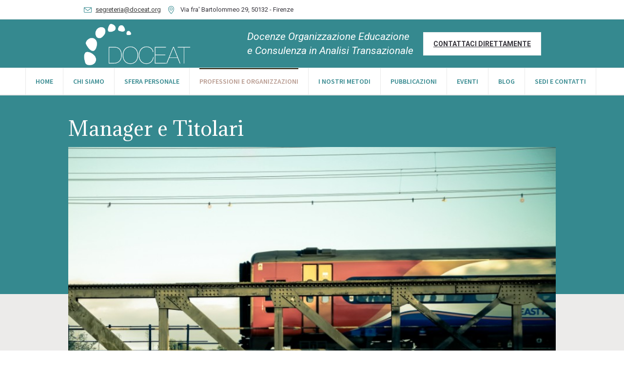

--- FILE ---
content_type: text/html; charset=UTF-8
request_url: https://www.doceat.org/manager-e-titolari/
body_size: 18718
content:
<!DOCTYPE html>
<!--[if IE 8]>
<html class="ie ie8" lang="it-IT">
<![endif]-->
<!--[if !(IE 8)]><!-->
<html lang="it-IT" class="cmsmasters_html">
<!--<![endif]-->
<head>
<meta charset="UTF-8" />
<meta name="viewport" content="width=device-width, initial-scale=1, maximum-scale=1" />
<meta name="format-detection" content="telephone=no">
<link rel="profile" href="//gmpg.org/xfn/11" />
<link rel="pingback" href="https://www.doceat.org/xmlrpc.php" />
<meta name='robots' content='index, follow, max-image-preview:large, max-snippet:-1, max-video-preview:-1' />

	<!-- This site is optimized with the Yoast SEO plugin v23.5 - https://yoast.com/wordpress/plugins/seo/ -->
	<title>Manager e Titolari - Doceat</title>
	<meta name="description" content="Doceat realizza interventi di consulenza, counseling e coaching per manager e titolari di impresa." />
	<link rel="canonical" href="https://www.doceat.org/manager-e-titolari/" />
	<meta property="og:locale" content="it_IT" />
	<meta property="og:type" content="article" />
	<meta property="og:title" content="Manager e Titolari - Doceat" />
	<meta property="og:description" content="Doceat realizza interventi di consulenza, counseling e coaching per manager e titolari di impresa." />
	<meta property="og:url" content="https://www.doceat.org/manager-e-titolari/" />
	<meta property="og:site_name" content="Doceat" />
	<meta property="article:modified_time" content="2022-02-21T10:31:48+00:00" />
	<meta property="og:image" content="https://www.doceat.org/wp-content/uploads/2020/06/Foto-Treno-Doceat-1.jpg" />
	<meta name="twitter:card" content="summary_large_image" />
	<meta name="twitter:label1" content="Tempo di lettura stimato" />
	<meta name="twitter:data1" content="2 minuti" />
	<script type="application/ld+json" class="yoast-schema-graph">{"@context":"https://schema.org","@graph":[{"@type":"WebPage","@id":"https://www.doceat.org/manager-e-titolari/","url":"https://www.doceat.org/manager-e-titolari/","name":"Manager e Titolari - Doceat","isPartOf":{"@id":"https://www.doceat.org/#website"},"primaryImageOfPage":{"@id":"https://www.doceat.org/manager-e-titolari/#primaryimage"},"image":{"@id":"https://www.doceat.org/manager-e-titolari/#primaryimage"},"thumbnailUrl":"https://www.doceat.org/wp-content/uploads/2020/06/Foto-Treno-Doceat-1.jpg","datePublished":"2020-06-18T16:14:52+00:00","dateModified":"2022-02-21T10:31:48+00:00","description":"Doceat realizza interventi di consulenza, counseling e coaching per manager e titolari di impresa.","breadcrumb":{"@id":"https://www.doceat.org/manager-e-titolari/#breadcrumb"},"inLanguage":"it-IT","potentialAction":[{"@type":"ReadAction","target":["https://www.doceat.org/manager-e-titolari/"]}]},{"@type":"ImageObject","inLanguage":"it-IT","@id":"https://www.doceat.org/manager-e-titolari/#primaryimage","url":"https://www.doceat.org/wp-content/uploads/2020/06/Foto-Treno-Doceat-1.jpg","contentUrl":"https://www.doceat.org/wp-content/uploads/2020/06/Foto-Treno-Doceat-1.jpg","width":835,"height":469,"caption":"Foto-Treno-Doceat"},{"@type":"BreadcrumbList","@id":"https://www.doceat.org/manager-e-titolari/#breadcrumb","itemListElement":[{"@type":"ListItem","position":1,"name":"Home","item":"https://www.doceat.org/"},{"@type":"ListItem","position":2,"name":"Manager e Titolari"}]},{"@type":"WebSite","@id":"https://www.doceat.org/#website","url":"https://www.doceat.org/","name":"Doceat","description":"Formazione Counseling e Psicoterapia","potentialAction":[{"@type":"SearchAction","target":{"@type":"EntryPoint","urlTemplate":"https://www.doceat.org/?s={search_term_string}"},"query-input":{"@type":"PropertyValueSpecification","valueRequired":true,"valueName":"search_term_string"}}],"inLanguage":"it-IT"}]}</script>
	<!-- / Yoast SEO plugin. -->


<link rel='dns-prefetch' href='//fonts.googleapis.com' />
<link rel="alternate" type="application/rss+xml" title="Doceat &raquo; Feed" href="https://www.doceat.org/feed/" />
<link rel="alternate" type="application/rss+xml" title="Doceat &raquo; Feed dei commenti" href="https://www.doceat.org/comments/feed/" />
		<!-- This site uses the Google Analytics by MonsterInsights plugin v9.11.1 - Using Analytics tracking - https://www.monsterinsights.com/ -->
							<script src="//www.googletagmanager.com/gtag/js?id=G-15ZMPWSYV5"  data-cfasync="false" data-wpfc-render="false" type="text/javascript" async></script>
			<script data-cfasync="false" data-wpfc-render="false" type="text/javascript">
				var mi_version = '9.11.1';
				var mi_track_user = true;
				var mi_no_track_reason = '';
								var MonsterInsightsDefaultLocations = {"page_location":"https:\/\/www.doceat.org\/manager-e-titolari\/"};
								if ( typeof MonsterInsightsPrivacyGuardFilter === 'function' ) {
					var MonsterInsightsLocations = (typeof MonsterInsightsExcludeQuery === 'object') ? MonsterInsightsPrivacyGuardFilter( MonsterInsightsExcludeQuery ) : MonsterInsightsPrivacyGuardFilter( MonsterInsightsDefaultLocations );
				} else {
					var MonsterInsightsLocations = (typeof MonsterInsightsExcludeQuery === 'object') ? MonsterInsightsExcludeQuery : MonsterInsightsDefaultLocations;
				}

								var disableStrs = [
										'ga-disable-G-15ZMPWSYV5',
									];

				/* Function to detect opted out users */
				function __gtagTrackerIsOptedOut() {
					for (var index = 0; index < disableStrs.length; index++) {
						if (document.cookie.indexOf(disableStrs[index] + '=true') > -1) {
							return true;
						}
					}

					return false;
				}

				/* Disable tracking if the opt-out cookie exists. */
				if (__gtagTrackerIsOptedOut()) {
					for (var index = 0; index < disableStrs.length; index++) {
						window[disableStrs[index]] = true;
					}
				}

				/* Opt-out function */
				function __gtagTrackerOptout() {
					for (var index = 0; index < disableStrs.length; index++) {
						document.cookie = disableStrs[index] + '=true; expires=Thu, 31 Dec 2099 23:59:59 UTC; path=/';
						window[disableStrs[index]] = true;
					}
				}

				if ('undefined' === typeof gaOptout) {
					function gaOptout() {
						__gtagTrackerOptout();
					}
				}
								window.dataLayer = window.dataLayer || [];

				window.MonsterInsightsDualTracker = {
					helpers: {},
					trackers: {},
				};
				if (mi_track_user) {
					function __gtagDataLayer() {
						dataLayer.push(arguments);
					}

					function __gtagTracker(type, name, parameters) {
						if (!parameters) {
							parameters = {};
						}

						if (parameters.send_to) {
							__gtagDataLayer.apply(null, arguments);
							return;
						}

						if (type === 'event') {
														parameters.send_to = monsterinsights_frontend.v4_id;
							var hookName = name;
							if (typeof parameters['event_category'] !== 'undefined') {
								hookName = parameters['event_category'] + ':' + name;
							}

							if (typeof MonsterInsightsDualTracker.trackers[hookName] !== 'undefined') {
								MonsterInsightsDualTracker.trackers[hookName](parameters);
							} else {
								__gtagDataLayer('event', name, parameters);
							}
							
						} else {
							__gtagDataLayer.apply(null, arguments);
						}
					}

					__gtagTracker('js', new Date());
					__gtagTracker('set', {
						'developer_id.dZGIzZG': true,
											});
					if ( MonsterInsightsLocations.page_location ) {
						__gtagTracker('set', MonsterInsightsLocations);
					}
										__gtagTracker('config', 'G-15ZMPWSYV5', {"forceSSL":"true"} );
										window.gtag = __gtagTracker;										(function () {
						/* https://developers.google.com/analytics/devguides/collection/analyticsjs/ */
						/* ga and __gaTracker compatibility shim. */
						var noopfn = function () {
							return null;
						};
						var newtracker = function () {
							return new Tracker();
						};
						var Tracker = function () {
							return null;
						};
						var p = Tracker.prototype;
						p.get = noopfn;
						p.set = noopfn;
						p.send = function () {
							var args = Array.prototype.slice.call(arguments);
							args.unshift('send');
							__gaTracker.apply(null, args);
						};
						var __gaTracker = function () {
							var len = arguments.length;
							if (len === 0) {
								return;
							}
							var f = arguments[len - 1];
							if (typeof f !== 'object' || f === null || typeof f.hitCallback !== 'function') {
								if ('send' === arguments[0]) {
									var hitConverted, hitObject = false, action;
									if ('event' === arguments[1]) {
										if ('undefined' !== typeof arguments[3]) {
											hitObject = {
												'eventAction': arguments[3],
												'eventCategory': arguments[2],
												'eventLabel': arguments[4],
												'value': arguments[5] ? arguments[5] : 1,
											}
										}
									}
									if ('pageview' === arguments[1]) {
										if ('undefined' !== typeof arguments[2]) {
											hitObject = {
												'eventAction': 'page_view',
												'page_path': arguments[2],
											}
										}
									}
									if (typeof arguments[2] === 'object') {
										hitObject = arguments[2];
									}
									if (typeof arguments[5] === 'object') {
										Object.assign(hitObject, arguments[5]);
									}
									if ('undefined' !== typeof arguments[1].hitType) {
										hitObject = arguments[1];
										if ('pageview' === hitObject.hitType) {
											hitObject.eventAction = 'page_view';
										}
									}
									if (hitObject) {
										action = 'timing' === arguments[1].hitType ? 'timing_complete' : hitObject.eventAction;
										hitConverted = mapArgs(hitObject);
										__gtagTracker('event', action, hitConverted);
									}
								}
								return;
							}

							function mapArgs(args) {
								var arg, hit = {};
								var gaMap = {
									'eventCategory': 'event_category',
									'eventAction': 'event_action',
									'eventLabel': 'event_label',
									'eventValue': 'event_value',
									'nonInteraction': 'non_interaction',
									'timingCategory': 'event_category',
									'timingVar': 'name',
									'timingValue': 'value',
									'timingLabel': 'event_label',
									'page': 'page_path',
									'location': 'page_location',
									'title': 'page_title',
									'referrer' : 'page_referrer',
								};
								for (arg in args) {
																		if (!(!args.hasOwnProperty(arg) || !gaMap.hasOwnProperty(arg))) {
										hit[gaMap[arg]] = args[arg];
									} else {
										hit[arg] = args[arg];
									}
								}
								return hit;
							}

							try {
								f.hitCallback();
							} catch (ex) {
							}
						};
						__gaTracker.create = newtracker;
						__gaTracker.getByName = newtracker;
						__gaTracker.getAll = function () {
							return [];
						};
						__gaTracker.remove = noopfn;
						__gaTracker.loaded = true;
						window['__gaTracker'] = __gaTracker;
					})();
									} else {
										console.log("");
					(function () {
						function __gtagTracker() {
							return null;
						}

						window['__gtagTracker'] = __gtagTracker;
						window['gtag'] = __gtagTracker;
					})();
									}
			</script>
							<!-- / Google Analytics by MonsterInsights -->
		<script type="text/javascript">
/* <![CDATA[ */
window._wpemojiSettings = {"baseUrl":"https:\/\/s.w.org\/images\/core\/emoji\/14.0.0\/72x72\/","ext":".png","svgUrl":"https:\/\/s.w.org\/images\/core\/emoji\/14.0.0\/svg\/","svgExt":".svg","source":{"concatemoji":"https:\/\/www.doceat.org\/wp-includes\/js\/wp-emoji-release.min.js?ver=6.4.7"}};
/*! This file is auto-generated */
!function(i,n){var o,s,e;function c(e){try{var t={supportTests:e,timestamp:(new Date).valueOf()};sessionStorage.setItem(o,JSON.stringify(t))}catch(e){}}function p(e,t,n){e.clearRect(0,0,e.canvas.width,e.canvas.height),e.fillText(t,0,0);var t=new Uint32Array(e.getImageData(0,0,e.canvas.width,e.canvas.height).data),r=(e.clearRect(0,0,e.canvas.width,e.canvas.height),e.fillText(n,0,0),new Uint32Array(e.getImageData(0,0,e.canvas.width,e.canvas.height).data));return t.every(function(e,t){return e===r[t]})}function u(e,t,n){switch(t){case"flag":return n(e,"\ud83c\udff3\ufe0f\u200d\u26a7\ufe0f","\ud83c\udff3\ufe0f\u200b\u26a7\ufe0f")?!1:!n(e,"\ud83c\uddfa\ud83c\uddf3","\ud83c\uddfa\u200b\ud83c\uddf3")&&!n(e,"\ud83c\udff4\udb40\udc67\udb40\udc62\udb40\udc65\udb40\udc6e\udb40\udc67\udb40\udc7f","\ud83c\udff4\u200b\udb40\udc67\u200b\udb40\udc62\u200b\udb40\udc65\u200b\udb40\udc6e\u200b\udb40\udc67\u200b\udb40\udc7f");case"emoji":return!n(e,"\ud83e\udef1\ud83c\udffb\u200d\ud83e\udef2\ud83c\udfff","\ud83e\udef1\ud83c\udffb\u200b\ud83e\udef2\ud83c\udfff")}return!1}function f(e,t,n){var r="undefined"!=typeof WorkerGlobalScope&&self instanceof WorkerGlobalScope?new OffscreenCanvas(300,150):i.createElement("canvas"),a=r.getContext("2d",{willReadFrequently:!0}),o=(a.textBaseline="top",a.font="600 32px Arial",{});return e.forEach(function(e){o[e]=t(a,e,n)}),o}function t(e){var t=i.createElement("script");t.src=e,t.defer=!0,i.head.appendChild(t)}"undefined"!=typeof Promise&&(o="wpEmojiSettingsSupports",s=["flag","emoji"],n.supports={everything:!0,everythingExceptFlag:!0},e=new Promise(function(e){i.addEventListener("DOMContentLoaded",e,{once:!0})}),new Promise(function(t){var n=function(){try{var e=JSON.parse(sessionStorage.getItem(o));if("object"==typeof e&&"number"==typeof e.timestamp&&(new Date).valueOf()<e.timestamp+604800&&"object"==typeof e.supportTests)return e.supportTests}catch(e){}return null}();if(!n){if("undefined"!=typeof Worker&&"undefined"!=typeof OffscreenCanvas&&"undefined"!=typeof URL&&URL.createObjectURL&&"undefined"!=typeof Blob)try{var e="postMessage("+f.toString()+"("+[JSON.stringify(s),u.toString(),p.toString()].join(",")+"));",r=new Blob([e],{type:"text/javascript"}),a=new Worker(URL.createObjectURL(r),{name:"wpTestEmojiSupports"});return void(a.onmessage=function(e){c(n=e.data),a.terminate(),t(n)})}catch(e){}c(n=f(s,u,p))}t(n)}).then(function(e){for(var t in e)n.supports[t]=e[t],n.supports.everything=n.supports.everything&&n.supports[t],"flag"!==t&&(n.supports.everythingExceptFlag=n.supports.everythingExceptFlag&&n.supports[t]);n.supports.everythingExceptFlag=n.supports.everythingExceptFlag&&!n.supports.flag,n.DOMReady=!1,n.readyCallback=function(){n.DOMReady=!0}}).then(function(){return e}).then(function(){var e;n.supports.everything||(n.readyCallback(),(e=n.source||{}).concatemoji?t(e.concatemoji):e.wpemoji&&e.twemoji&&(t(e.twemoji),t(e.wpemoji)))}))}((window,document),window._wpemojiSettings);
/* ]]> */
</script>
<link rel='stylesheet' id='hfe-widgets-style-css' href='https://www.doceat.org/wp-content/plugins/header-footer-elementor/inc/widgets-css/frontend.css?ver=2.8.1' type='text/css' media='all' />
<style id='wp-emoji-styles-inline-css' type='text/css'>

	img.wp-smiley, img.emoji {
		display: inline !important;
		border: none !important;
		box-shadow: none !important;
		height: 1em !important;
		width: 1em !important;
		margin: 0 0.07em !important;
		vertical-align: -0.1em !important;
		background: none !important;
		padding: 0 !important;
	}
</style>
<style id='classic-theme-styles-inline-css' type='text/css'>
/*! This file is auto-generated */
.wp-block-button__link{color:#fff;background-color:#32373c;border-radius:9999px;box-shadow:none;text-decoration:none;padding:calc(.667em + 2px) calc(1.333em + 2px);font-size:1.125em}.wp-block-file__button{background:#32373c;color:#fff;text-decoration:none}
</style>
<style id='global-styles-inline-css' type='text/css'>
body{--wp--preset--color--black: #000000;--wp--preset--color--cyan-bluish-gray: #abb8c3;--wp--preset--color--white: #ffffff;--wp--preset--color--pale-pink: #f78da7;--wp--preset--color--vivid-red: #cf2e2e;--wp--preset--color--luminous-vivid-orange: #ff6900;--wp--preset--color--luminous-vivid-amber: #fcb900;--wp--preset--color--light-green-cyan: #7bdcb5;--wp--preset--color--vivid-green-cyan: #00d084;--wp--preset--color--pale-cyan-blue: #8ed1fc;--wp--preset--color--vivid-cyan-blue: #0693e3;--wp--preset--color--vivid-purple: #9b51e0;--wp--preset--color--color-1: #000000;--wp--preset--color--color-2: #ffffff;--wp--preset--color--color-3: #d43c18;--wp--preset--color--color-4: #5173a6;--wp--preset--color--color-5: #959595;--wp--preset--color--color-6: #c0c0c0;--wp--preset--color--color-7: #f4f4f4;--wp--preset--color--color-8: #e1e1e1;--wp--preset--gradient--vivid-cyan-blue-to-vivid-purple: linear-gradient(135deg,rgba(6,147,227,1) 0%,rgb(155,81,224) 100%);--wp--preset--gradient--light-green-cyan-to-vivid-green-cyan: linear-gradient(135deg,rgb(122,220,180) 0%,rgb(0,208,130) 100%);--wp--preset--gradient--luminous-vivid-amber-to-luminous-vivid-orange: linear-gradient(135deg,rgba(252,185,0,1) 0%,rgba(255,105,0,1) 100%);--wp--preset--gradient--luminous-vivid-orange-to-vivid-red: linear-gradient(135deg,rgba(255,105,0,1) 0%,rgb(207,46,46) 100%);--wp--preset--gradient--very-light-gray-to-cyan-bluish-gray: linear-gradient(135deg,rgb(238,238,238) 0%,rgb(169,184,195) 100%);--wp--preset--gradient--cool-to-warm-spectrum: linear-gradient(135deg,rgb(74,234,220) 0%,rgb(151,120,209) 20%,rgb(207,42,186) 40%,rgb(238,44,130) 60%,rgb(251,105,98) 80%,rgb(254,248,76) 100%);--wp--preset--gradient--blush-light-purple: linear-gradient(135deg,rgb(255,206,236) 0%,rgb(152,150,240) 100%);--wp--preset--gradient--blush-bordeaux: linear-gradient(135deg,rgb(254,205,165) 0%,rgb(254,45,45) 50%,rgb(107,0,62) 100%);--wp--preset--gradient--luminous-dusk: linear-gradient(135deg,rgb(255,203,112) 0%,rgb(199,81,192) 50%,rgb(65,88,208) 100%);--wp--preset--gradient--pale-ocean: linear-gradient(135deg,rgb(255,245,203) 0%,rgb(182,227,212) 50%,rgb(51,167,181) 100%);--wp--preset--gradient--electric-grass: linear-gradient(135deg,rgb(202,248,128) 0%,rgb(113,206,126) 100%);--wp--preset--gradient--midnight: linear-gradient(135deg,rgb(2,3,129) 0%,rgb(40,116,252) 100%);--wp--preset--font-size--small: 13px;--wp--preset--font-size--medium: 20px;--wp--preset--font-size--large: 36px;--wp--preset--font-size--x-large: 42px;--wp--preset--spacing--20: 0.44rem;--wp--preset--spacing--30: 0.67rem;--wp--preset--spacing--40: 1rem;--wp--preset--spacing--50: 1.5rem;--wp--preset--spacing--60: 2.25rem;--wp--preset--spacing--70: 3.38rem;--wp--preset--spacing--80: 5.06rem;--wp--preset--shadow--natural: 6px 6px 9px rgba(0, 0, 0, 0.2);--wp--preset--shadow--deep: 12px 12px 50px rgba(0, 0, 0, 0.4);--wp--preset--shadow--sharp: 6px 6px 0px rgba(0, 0, 0, 0.2);--wp--preset--shadow--outlined: 6px 6px 0px -3px rgba(255, 255, 255, 1), 6px 6px rgba(0, 0, 0, 1);--wp--preset--shadow--crisp: 6px 6px 0px rgba(0, 0, 0, 1);}:where(.is-layout-flex){gap: 0.5em;}:where(.is-layout-grid){gap: 0.5em;}body .is-layout-flow > .alignleft{float: left;margin-inline-start: 0;margin-inline-end: 2em;}body .is-layout-flow > .alignright{float: right;margin-inline-start: 2em;margin-inline-end: 0;}body .is-layout-flow > .aligncenter{margin-left: auto !important;margin-right: auto !important;}body .is-layout-constrained > .alignleft{float: left;margin-inline-start: 0;margin-inline-end: 2em;}body .is-layout-constrained > .alignright{float: right;margin-inline-start: 2em;margin-inline-end: 0;}body .is-layout-constrained > .aligncenter{margin-left: auto !important;margin-right: auto !important;}body .is-layout-constrained > :where(:not(.alignleft):not(.alignright):not(.alignfull)){max-width: var(--wp--style--global--content-size);margin-left: auto !important;margin-right: auto !important;}body .is-layout-constrained > .alignwide{max-width: var(--wp--style--global--wide-size);}body .is-layout-flex{display: flex;}body .is-layout-flex{flex-wrap: wrap;align-items: center;}body .is-layout-flex > *{margin: 0;}body .is-layout-grid{display: grid;}body .is-layout-grid > *{margin: 0;}:where(.wp-block-columns.is-layout-flex){gap: 2em;}:where(.wp-block-columns.is-layout-grid){gap: 2em;}:where(.wp-block-post-template.is-layout-flex){gap: 1.25em;}:where(.wp-block-post-template.is-layout-grid){gap: 1.25em;}.has-black-color{color: var(--wp--preset--color--black) !important;}.has-cyan-bluish-gray-color{color: var(--wp--preset--color--cyan-bluish-gray) !important;}.has-white-color{color: var(--wp--preset--color--white) !important;}.has-pale-pink-color{color: var(--wp--preset--color--pale-pink) !important;}.has-vivid-red-color{color: var(--wp--preset--color--vivid-red) !important;}.has-luminous-vivid-orange-color{color: var(--wp--preset--color--luminous-vivid-orange) !important;}.has-luminous-vivid-amber-color{color: var(--wp--preset--color--luminous-vivid-amber) !important;}.has-light-green-cyan-color{color: var(--wp--preset--color--light-green-cyan) !important;}.has-vivid-green-cyan-color{color: var(--wp--preset--color--vivid-green-cyan) !important;}.has-pale-cyan-blue-color{color: var(--wp--preset--color--pale-cyan-blue) !important;}.has-vivid-cyan-blue-color{color: var(--wp--preset--color--vivid-cyan-blue) !important;}.has-vivid-purple-color{color: var(--wp--preset--color--vivid-purple) !important;}.has-black-background-color{background-color: var(--wp--preset--color--black) !important;}.has-cyan-bluish-gray-background-color{background-color: var(--wp--preset--color--cyan-bluish-gray) !important;}.has-white-background-color{background-color: var(--wp--preset--color--white) !important;}.has-pale-pink-background-color{background-color: var(--wp--preset--color--pale-pink) !important;}.has-vivid-red-background-color{background-color: var(--wp--preset--color--vivid-red) !important;}.has-luminous-vivid-orange-background-color{background-color: var(--wp--preset--color--luminous-vivid-orange) !important;}.has-luminous-vivid-amber-background-color{background-color: var(--wp--preset--color--luminous-vivid-amber) !important;}.has-light-green-cyan-background-color{background-color: var(--wp--preset--color--light-green-cyan) !important;}.has-vivid-green-cyan-background-color{background-color: var(--wp--preset--color--vivid-green-cyan) !important;}.has-pale-cyan-blue-background-color{background-color: var(--wp--preset--color--pale-cyan-blue) !important;}.has-vivid-cyan-blue-background-color{background-color: var(--wp--preset--color--vivid-cyan-blue) !important;}.has-vivid-purple-background-color{background-color: var(--wp--preset--color--vivid-purple) !important;}.has-black-border-color{border-color: var(--wp--preset--color--black) !important;}.has-cyan-bluish-gray-border-color{border-color: var(--wp--preset--color--cyan-bluish-gray) !important;}.has-white-border-color{border-color: var(--wp--preset--color--white) !important;}.has-pale-pink-border-color{border-color: var(--wp--preset--color--pale-pink) !important;}.has-vivid-red-border-color{border-color: var(--wp--preset--color--vivid-red) !important;}.has-luminous-vivid-orange-border-color{border-color: var(--wp--preset--color--luminous-vivid-orange) !important;}.has-luminous-vivid-amber-border-color{border-color: var(--wp--preset--color--luminous-vivid-amber) !important;}.has-light-green-cyan-border-color{border-color: var(--wp--preset--color--light-green-cyan) !important;}.has-vivid-green-cyan-border-color{border-color: var(--wp--preset--color--vivid-green-cyan) !important;}.has-pale-cyan-blue-border-color{border-color: var(--wp--preset--color--pale-cyan-blue) !important;}.has-vivid-cyan-blue-border-color{border-color: var(--wp--preset--color--vivid-cyan-blue) !important;}.has-vivid-purple-border-color{border-color: var(--wp--preset--color--vivid-purple) !important;}.has-vivid-cyan-blue-to-vivid-purple-gradient-background{background: var(--wp--preset--gradient--vivid-cyan-blue-to-vivid-purple) !important;}.has-light-green-cyan-to-vivid-green-cyan-gradient-background{background: var(--wp--preset--gradient--light-green-cyan-to-vivid-green-cyan) !important;}.has-luminous-vivid-amber-to-luminous-vivid-orange-gradient-background{background: var(--wp--preset--gradient--luminous-vivid-amber-to-luminous-vivid-orange) !important;}.has-luminous-vivid-orange-to-vivid-red-gradient-background{background: var(--wp--preset--gradient--luminous-vivid-orange-to-vivid-red) !important;}.has-very-light-gray-to-cyan-bluish-gray-gradient-background{background: var(--wp--preset--gradient--very-light-gray-to-cyan-bluish-gray) !important;}.has-cool-to-warm-spectrum-gradient-background{background: var(--wp--preset--gradient--cool-to-warm-spectrum) !important;}.has-blush-light-purple-gradient-background{background: var(--wp--preset--gradient--blush-light-purple) !important;}.has-blush-bordeaux-gradient-background{background: var(--wp--preset--gradient--blush-bordeaux) !important;}.has-luminous-dusk-gradient-background{background: var(--wp--preset--gradient--luminous-dusk) !important;}.has-pale-ocean-gradient-background{background: var(--wp--preset--gradient--pale-ocean) !important;}.has-electric-grass-gradient-background{background: var(--wp--preset--gradient--electric-grass) !important;}.has-midnight-gradient-background{background: var(--wp--preset--gradient--midnight) !important;}.has-small-font-size{font-size: var(--wp--preset--font-size--small) !important;}.has-medium-font-size{font-size: var(--wp--preset--font-size--medium) !important;}.has-large-font-size{font-size: var(--wp--preset--font-size--large) !important;}.has-x-large-font-size{font-size: var(--wp--preset--font-size--x-large) !important;}
.wp-block-navigation a:where(:not(.wp-element-button)){color: inherit;}
:where(.wp-block-post-template.is-layout-flex){gap: 1.25em;}:where(.wp-block-post-template.is-layout-grid){gap: 1.25em;}
:where(.wp-block-columns.is-layout-flex){gap: 2em;}:where(.wp-block-columns.is-layout-grid){gap: 2em;}
.wp-block-pullquote{font-size: 1.5em;line-height: 1.6;}
</style>
<link rel='stylesheet' id='contact-form-7-css' href='https://www.doceat.org/wp-content/plugins/contact-form-7/includes/css/styles.css?ver=5.9.8' type='text/css' media='all' />
<link rel='stylesheet' id='hfe-style-css' href='https://www.doceat.org/wp-content/plugins/header-footer-elementor/assets/css/header-footer-elementor.css?ver=2.8.1' type='text/css' media='all' />
<link rel='stylesheet' id='elementor-icons-css' href='https://www.doceat.org/wp-content/plugins/elementor/assets/lib/eicons/css/elementor-icons.min.css?ver=5.35.0' type='text/css' media='all' />
<link rel='stylesheet' id='elementor-frontend-css' href='https://www.doceat.org/wp-content/plugins/elementor/assets/css/frontend.min.css?ver=3.27.7' type='text/css' media='all' />
<link rel='stylesheet' id='elementor-post-12870-css' href='https://www.doceat.org/wp-content/uploads/elementor/css/post-12870.css?ver=1742655800' type='text/css' media='all' />
<link rel='stylesheet' id='lae-animate-css' href='https://www.doceat.org/wp-content/plugins/addons-for-elementor/assets/css/lib/animate.css?ver=8.3.2' type='text/css' media='all' />
<link rel='stylesheet' id='lae-sliders-styles-css' href='https://www.doceat.org/wp-content/plugins/addons-for-elementor/assets/css/lib/sliders.min.css?ver=8.3.2' type='text/css' media='all' />
<link rel='stylesheet' id='lae-icomoon-styles-css' href='https://www.doceat.org/wp-content/plugins/addons-for-elementor/assets/css/icomoon.css?ver=8.3.2' type='text/css' media='all' />
<link rel='stylesheet' id='lae-frontend-styles-css' href='https://www.doceat.org/wp-content/plugins/addons-for-elementor/assets/css/lae-frontend.css?ver=8.3.2' type='text/css' media='all' />
<link rel='stylesheet' id='lae-grid-styles-css' href='https://www.doceat.org/wp-content/plugins/addons-for-elementor/assets/css/lae-grid.css?ver=8.3.2' type='text/css' media='all' />
<link rel='stylesheet' id='lae-widgets-styles-css' href='https://www.doceat.org/wp-content/plugins/addons-for-elementor/assets/css/widgets/lae-widgets.min.css?ver=8.3.2' type='text/css' media='all' />
<link rel='stylesheet' id='post-grid-elementor-addon-main-css' href='https://www.doceat.org/wp-content/plugins/post-grid-elementor-addon/assets/css/main.css?ver=6.4.7' type='text/css' media='all' />
<link rel='stylesheet' id='widget-heading-css' href='https://www.doceat.org/wp-content/plugins/elementor/assets/css/widget-heading.min.css?ver=3.27.7' type='text/css' media='all' />
<link rel='stylesheet' id='widget-image-css' href='https://www.doceat.org/wp-content/plugins/elementor/assets/css/widget-image.min.css?ver=3.27.7' type='text/css' media='all' />
<link rel='stylesheet' id='widget-text-editor-css' href='https://www.doceat.org/wp-content/plugins/elementor/assets/css/widget-text-editor.min.css?ver=3.27.7' type='text/css' media='all' />
<link rel='stylesheet' id='widget-spacer-css' href='https://www.doceat.org/wp-content/plugins/elementor/assets/css/widget-spacer.min.css?ver=3.27.7' type='text/css' media='all' />
<link rel='stylesheet' id='elementor-post-14019-css' href='https://www.doceat.org/wp-content/uploads/elementor/css/post-14019.css?ver=1742806418' type='text/css' media='all' />
<link rel='stylesheet' id='theme-style-css' href='https://www.doceat.org/wp-content/themes/psychology-help/style.css?ver=1.0.0' type='text/css' media='screen, print' />
<link rel='stylesheet' id='theme-design-style-css' href='https://www.doceat.org/wp-content/themes/psychology-help/css/style.css?ver=1.0.0' type='text/css' media='screen, print' />
<link rel='stylesheet' id='theme-adapt-css' href='https://www.doceat.org/wp-content/themes/psychology-help/css/adaptive.css?ver=1.0.0' type='text/css' media='screen, print' />
<link rel='stylesheet' id='theme-retina-css' href='https://www.doceat.org/wp-content/themes/psychology-help/css/retina.css?ver=1.0.0' type='text/css' media='screen' />
<link rel='stylesheet' id='theme-icons-css' href='https://www.doceat.org/wp-content/themes/psychology-help/css/fontello.css?ver=1.0.0' type='text/css' media='screen' />
<link rel='stylesheet' id='theme-icons-custom-css' href='https://www.doceat.org/wp-content/themes/psychology-help/css/fontello-custom.css?ver=1.0.0' type='text/css' media='screen' />
<link rel='stylesheet' id='animate-css' href='https://www.doceat.org/wp-content/themes/psychology-help/css/animate.css?ver=1.0.0' type='text/css' media='screen' />
<link rel='stylesheet' id='ilightbox-css' href='https://www.doceat.org/wp-content/themes/psychology-help/css/ilightbox.css?ver=2.2.0' type='text/css' media='screen' />
<link rel='stylesheet' id='ilightbox-skin-dark-css' href='https://www.doceat.org/wp-content/themes/psychology-help/css/ilightbox-skins/dark-skin.css?ver=2.2.0' type='text/css' media='screen' />
<link rel='stylesheet' id='theme-fonts-schemes-css' href='https://www.doceat.org/wp-content/uploads/cmsmasters_styles/psychology-help.css?ver=1.0.0' type='text/css' media='screen' />
<!--[if lte IE 9]>
<link rel='stylesheet' id='theme-fonts-css' href='https://www.doceat.org/wp-content/uploads/cmsmasters_styles/psychology-help_fonts.css?ver=1.0.0' type='text/css' media='screen' />
<![endif]-->
<!--[if lte IE 9]>
<link rel='stylesheet' id='theme-schemes-primary-css' href='https://www.doceat.org/wp-content/uploads/cmsmasters_styles/psychology-help_colors_primary.css?ver=1.0.0' type='text/css' media='screen' />
<![endif]-->
<!--[if lte IE 9]>
<link rel='stylesheet' id='theme-schemes-secondary-css' href='https://www.doceat.org/wp-content/uploads/cmsmasters_styles/psychology-help_colors_secondary.css?ver=1.0.0' type='text/css' media='screen' />
<![endif]-->
<!--[if lt IE 9]>
<link rel='stylesheet' id='theme-ie-css' href='https://www.doceat.org/wp-content/themes/psychology-help/css/ie.css?ver=1.0.0' type='text/css' media='screen' />
<![endif]-->
<link rel='stylesheet' id='google-fonts-css' href='//fonts.googleapis.com/css?family=Roboto%3A300%2C300italic%2C400%2C400italic%2C500%2C500italic%2C700%2C700italic%7CSource+Sans+Pro%3A300%2C300italic%2C400%2C400italic%2C600%2C600italic%2C700%2C700italic%7CDroid+Serif%3A400%2C400italic%2C700%2C700italic&#038;ver=6.4.7' type='text/css' media='all' />
<link rel='stylesheet' id='psychology-help-gutenberg-frontend-style-css' href='https://www.doceat.org/wp-content/themes/psychology-help/gutenberg/css/frontend-style.css?ver=1.0.0' type='text/css' media='screen' />
<link rel='stylesheet' id='hfe-elementor-icons-css' href='https://www.doceat.org/wp-content/plugins/elementor/assets/lib/eicons/css/elementor-icons.min.css?ver=5.34.0' type='text/css' media='all' />
<link rel='stylesheet' id='hfe-icons-list-css' href='https://www.doceat.org/wp-content/plugins/elementor/assets/css/widget-icon-list.min.css?ver=3.24.3' type='text/css' media='all' />
<link rel='stylesheet' id='hfe-social-icons-css' href='https://www.doceat.org/wp-content/plugins/elementor/assets/css/widget-social-icons.min.css?ver=3.24.0' type='text/css' media='all' />
<link rel='stylesheet' id='hfe-social-share-icons-brands-css' href='https://www.doceat.org/wp-content/plugins/elementor/assets/lib/font-awesome/css/brands.css?ver=5.15.3' type='text/css' media='all' />
<link rel='stylesheet' id='hfe-social-share-icons-fontawesome-css' href='https://www.doceat.org/wp-content/plugins/elementor/assets/lib/font-awesome/css/fontawesome.css?ver=5.15.3' type='text/css' media='all' />
<link rel='stylesheet' id='hfe-nav-menu-icons-css' href='https://www.doceat.org/wp-content/plugins/elementor/assets/lib/font-awesome/css/solid.css?ver=5.15.3' type='text/css' media='all' />
<link rel='stylesheet' id='google-fonts-1-css' href='https://fonts.googleapis.com/css?family=Roboto%3A100%2C100italic%2C200%2C200italic%2C300%2C300italic%2C400%2C400italic%2C500%2C500italic%2C600%2C600italic%2C700%2C700italic%2C800%2C800italic%2C900%2C900italic%7CRoboto+Slab%3A100%2C100italic%2C200%2C200italic%2C300%2C300italic%2C400%2C400italic%2C500%2C500italic%2C600%2C600italic%2C700%2C700italic%2C800%2C800italic%2C900%2C900italic%7CAdamina%3A100%2C100italic%2C200%2C200italic%2C300%2C300italic%2C400%2C400italic%2C500%2C500italic%2C600%2C600italic%2C700%2C700italic%2C800%2C800italic%2C900%2C900italic&#038;display=auto&#038;ver=6.4.7' type='text/css' media='all' />
<link rel='stylesheet' id='elementor-icons-shared-0-css' href='https://www.doceat.org/wp-content/plugins/elementor/assets/lib/font-awesome/css/fontawesome.min.css?ver=5.15.3' type='text/css' media='all' />
<link rel='stylesheet' id='elementor-icons-fa-solid-css' href='https://www.doceat.org/wp-content/plugins/elementor/assets/lib/font-awesome/css/solid.min.css?ver=5.15.3' type='text/css' media='all' />
<link rel="preconnect" href="https://fonts.gstatic.com/" crossorigin><script type="text/javascript" src="https://www.doceat.org/wp-content/plugins/google-analytics-for-wordpress/assets/js/frontend-gtag.min.js?ver=9.11.1" id="monsterinsights-frontend-script-js" async="async" data-wp-strategy="async"></script>
<script data-cfasync="false" data-wpfc-render="false" type="text/javascript" id='monsterinsights-frontend-script-js-extra'>/* <![CDATA[ */
var monsterinsights_frontend = {"js_events_tracking":"true","download_extensions":"doc,pdf,ppt,zip,xls,docx,pptx,xlsx","inbound_paths":"[]","home_url":"https:\/\/www.doceat.org","hash_tracking":"false","v4_id":"G-15ZMPWSYV5"};/* ]]> */
</script>
<script type="text/javascript" src="https://www.doceat.org/wp-includes/js/jquery/jquery.min.js?ver=3.7.1" id="jquery-core-js"></script>
<script type="text/javascript" src="https://www.doceat.org/wp-includes/js/jquery/jquery-migrate.min.js?ver=3.4.1" id="jquery-migrate-js"></script>
<script type="text/javascript" id="jquery-js-after">
/* <![CDATA[ */
!function($){"use strict";$(document).ready(function(){$(this).scrollTop()>100&&$(".hfe-scroll-to-top-wrap").removeClass("hfe-scroll-to-top-hide"),$(window).scroll(function(){$(this).scrollTop()<100?$(".hfe-scroll-to-top-wrap").fadeOut(300):$(".hfe-scroll-to-top-wrap").fadeIn(300)}),$(".hfe-scroll-to-top-wrap").on("click",function(){$("html, body").animate({scrollTop:0},300);return!1})})}(jQuery);
!function($){'use strict';$(document).ready(function(){var bar=$('.hfe-reading-progress-bar');if(!bar.length)return;$(window).on('scroll',function(){var s=$(window).scrollTop(),d=$(document).height()-$(window).height(),p=d? s/d*100:0;bar.css('width',p+'%')});});}(jQuery);
/* ]]> */
</script>
<script type="text/javascript" src="https://www.doceat.org/wp-content/themes/psychology-help/js/jsLibraries.min.js?ver=1.0.0" id="libs-js"></script>
<script type="text/javascript" src="https://www.doceat.org/wp-content/themes/psychology-help/js/jquery.iLightBox.min.js?ver=2.2.0" id="iLightBox-js"></script>
<link rel="https://api.w.org/" href="https://www.doceat.org/wp-json/" /><link rel="alternate" type="application/json" href="https://www.doceat.org/wp-json/wp/v2/pages/14019" /><link rel="EditURI" type="application/rsd+xml" title="RSD" href="https://www.doceat.org/xmlrpc.php?rsd" />
<link rel='shortlink' href='https://www.doceat.org/?p=14019' />
<link rel="alternate" type="application/json+oembed" href="https://www.doceat.org/wp-json/oembed/1.0/embed?url=https%3A%2F%2Fwww.doceat.org%2Fmanager-e-titolari%2F" />
<link rel="alternate" type="text/xml+oembed" href="https://www.doceat.org/wp-json/oembed/1.0/embed?url=https%3A%2F%2Fwww.doceat.org%2Fmanager-e-titolari%2F&#038;format=xml" />
        <script type="text/javascript">
            ( function () {
                window.lae_fs = { can_use_premium_code: false};
            } )();
        </script>
        <meta name="facebook-domain-verification" content="zno9hm5s9h31xvhhgnbo630vg79id6" /><style type="text/css">
	.header_top {
		height : 40px;
	}
	
	.header_mid {
		height : 100px;
	}
	
	.header_bot {
		height : 55px;
	}
	
	#page.cmsmasters_heading_after_header #middle, 
	#page.cmsmasters_heading_under_header #middle .headline .headline_outer {
		padding-top : 100px;
	}
	
	#page.cmsmasters_heading_after_header.enable_header_top #middle, 
	#page.cmsmasters_heading_under_header.enable_header_top #middle .headline .headline_outer {
		padding-top : 140px;
	}
	
	#page.cmsmasters_heading_after_header.enable_header_bottom #middle, 
	#page.cmsmasters_heading_under_header.enable_header_bottom #middle .headline .headline_outer {
		padding-top : 155px;
	}
	
	#page.cmsmasters_heading_after_header.enable_header_top.enable_header_bottom #middle, 
	#page.cmsmasters_heading_under_header.enable_header_top.enable_header_bottom #middle .headline .headline_outer {
		padding-top : 195px;
	}
	
	.cmsmasters_dynamic_cart {
		margin-top : 72px;
	}
	
	.cmsmasters_dynamic_cart .widget_shopping_cart_content, 
	.cmsmasters_added_product_info {
		margin-top : 56px;
	}
	
	@media only screen and (max-width: 1024px) {
		.header_top,
		.header_mid,
		.header_bot {
			height : auto;
		}
		
		.header_mid .header_mid_inner > div {
			height : 100px;
		}
		
		#page.cmsmasters_heading_after_header #middle, 
		#page.cmsmasters_heading_under_header #middle .headline .headline_outer, 
		#page.cmsmasters_heading_after_header.enable_header_top #middle, 
		#page.cmsmasters_heading_under_header.enable_header_top #middle .headline .headline_outer, 
		#page.cmsmasters_heading_after_header.enable_header_bottom #middle, 
		#page.cmsmasters_heading_under_header.enable_header_bottom #middle .headline .headline_outer, 
		#page.cmsmasters_heading_after_header.enable_header_top.enable_header_bottom #middle, 
		#page.cmsmasters_heading_under_header.enable_header_top.enable_header_bottom #middle .headline .headline_outer {
			padding-top : 0 !important;
		}
	}
	
	@media only screen and (max-width: 1200px) {
		.cmsmasters_dynamic_cart {
			margin-top : 122px !important;
		}
	}
.button.custom {
	background-color:#ffffff;
	color:#35333a;
	border-color:#f0f0f0;

}
.button.custom:before {
	background-color:#f0f0f0;
}
.button.custom:after {
	background-color:#f0f0f0;
}
.button.custom:hover {
	color:#35333a;
}
	.header_mid .header_mid_inner .logo_wrap {
		width : 228px;
	}

	.header_mid_inner .logo img.logo_retina {
		width : 183px;
		max-width : 183px;
	}
.headline_aligner, 
		.cmsmasters_breadcrumbs_aligner {
			min-height:200px;
		}
</style><meta name="generator" content="Elementor 3.27.7; features: additional_custom_breakpoints; settings: css_print_method-external, google_font-enabled, font_display-auto">

<!-- Meta Pixel Code -->
<script type='text/javascript'>
!function(f,b,e,v,n,t,s){if(f.fbq)return;n=f.fbq=function(){n.callMethod?
n.callMethod.apply(n,arguments):n.queue.push(arguments)};if(!f._fbq)f._fbq=n;
n.push=n;n.loaded=!0;n.version='2.0';n.queue=[];t=b.createElement(e);t.async=!0;
t.src=v;s=b.getElementsByTagName(e)[0];s.parentNode.insertBefore(t,s)}(window,
document,'script','https://connect.facebook.net/en_US/fbevents.js?v=next');
</script>
<!-- End Meta Pixel Code -->

      <script type='text/javascript'>
        var url = window.location.origin + '?ob=open-bridge';
        fbq('set', 'openbridge', '1100184310670335', url);
      </script>
    <script type='text/javascript'>fbq('init', '1100184310670335', {}, {
    "agent": "wordpress-6.4.7-4.0.0"
})</script><script type='text/javascript'>
    fbq('track', 'PageView', []);
  </script>
<!-- Meta Pixel Code -->
<noscript>
<img height="1" width="1" style="display:none" alt="fbpx"
src="https://www.facebook.com/tr?id=1100184310670335&ev=PageView&noscript=1" />
</noscript>
<!-- End Meta Pixel Code -->
			<style>
				.e-con.e-parent:nth-of-type(n+4):not(.e-lazyloaded):not(.e-no-lazyload),
				.e-con.e-parent:nth-of-type(n+4):not(.e-lazyloaded):not(.e-no-lazyload) * {
					background-image: none !important;
				}
				@media screen and (max-height: 1024px) {
					.e-con.e-parent:nth-of-type(n+3):not(.e-lazyloaded):not(.e-no-lazyload),
					.e-con.e-parent:nth-of-type(n+3):not(.e-lazyloaded):not(.e-no-lazyload) * {
						background-image: none !important;
					}
				}
				@media screen and (max-height: 640px) {
					.e-con.e-parent:nth-of-type(n+2):not(.e-lazyloaded):not(.e-no-lazyload),
					.e-con.e-parent:nth-of-type(n+2):not(.e-lazyloaded):not(.e-no-lazyload) * {
						background-image: none !important;
					}
				}
			</style>
			<link rel="icon" href="https://www.doceat.org/wp-content/uploads/2020/06/Logo-Doceat-favicon-65x65.png" sizes="32x32" />
<link rel="icon" href="https://www.doceat.org/wp-content/uploads/2020/06/Logo-Doceat-favicon.png" sizes="192x192" />
<link rel="apple-touch-icon" href="https://www.doceat.org/wp-content/uploads/2020/06/Logo-Doceat-favicon.png" />
<meta name="msapplication-TileImage" content="https://www.doceat.org/wp-content/uploads/2020/06/Logo-Doceat-favicon.png" />
		<style type="text/css" id="wp-custom-css">
			/*
Puoi aggiungere qui il tuo codice CSS.

Per maggiori informazioni consulta la documentazione (fai clic sull'icona con il punto interrogativo qui sopra).
*/
@media only screen and (max-width: 768px)
#header .header_mid .header_mid_inner .slogan_wrap .slogan_wrap_text {
    text-align: center !important;
    font-size: 15px !important;
    line-height: 16px !important;
}
.header_bot_inner, .content_wrap, .error_wrapper, .headline_inner, .cmsmasters_row_inner {
    position: relative !important;
    width: 95% !important;
		padding: 0 20px !important;
    margin: 0 auto !important;
}
.headline_inner  
{
    height: 0px !important;
		}
.header_mid_outer {
    height: 100% !important;
}		</style>
		</head>
<body class="page-template page-template-elementor_header_footer page page-id-14019 ehf-template-psychology-help ehf-stylesheet-psychology-help elementor-default elementor-template-full-width elementor-kit-12870 elementor-page elementor-page-14019">
	
<!-- _________________________ Start Page _________________________ -->
<div id="page" class="chrome_only cmsmasters_liquid enable_header_top enable_header_bottom cmsmasters_heading_after_header hfeed site">

<!-- _________________________ Start Main _________________________ -->
<div id="main">
	
<!-- _________________________ Start Header _________________________ -->
<header id="header">
	<div class="header_top" data-height="40"><div class="header_top_outer"><div class="header_top_inner"><div class="header_top_right"></div><div class="header_top_left"><div class="meta_wrap"><div class="email cmsmasters-icon-mail-3"><a href="mailto:segreteria@doceat.org">segreteria@doceat.org</a></div>
<div class="room cmsmasters-icon-location-3">
<span class="room">Via fra' Bartolommeo 29</span>,  
<span class="postal-code">50132</span> -  
<span class="country-name">Firenze</span>
</div></div></div></div></div><div class="header_top_but closed"><span class="cmsmasters_theme_icon_slide_bottom"></span></div></div><div class="header_mid" data-height="100"><div class="header_mid_outer"><div class="header_mid_inner"><div class="logo_wrap"><a href="https://www.doceat.org/" title="Doceat" class="logo">
	<img src="https://www.doceat.org/wp-content/uploads/2020/06/Doceat-logo-bianco-senza-payoff-1.png" alt="Doceat" /><img class="logo_retina" src="https://www.doceat.org/wp-content/uploads/2020/06/Doceat-logo-bianco-senza-payoff-1.png" alt="Doceat" width="183" height="80" /></a>
</div><div class="slogan_wrap"><div class="slogan_wrap_inner"><div class="slogan_wrap_text"><span><div>Docenze Organizzazione Educazione <br />
e Consulenza in Analisi Transazionale</div></span> <a href="sedi-e-contatti" class="button custom">Contattaci direttamente</a></div></div></div></div></div></div><div class="header_bot" data-height="55"><div class="header_bot_outer"><div class="header_bot_inner"><div class="resp_bot_nav_wrap"><div class="resp_bot_nav_outer"><a class="responsive_nav resp_bot_nav" href="javascript:void(0);"><span></span></a></div></div><!-- _________________________ Start Navigation _________________________ --><div class="bot_nav_wrap"><nav role="navigation"><div class="menu-menu-principale-container"><ul id="navigation" class="bot_nav navigation"><li id="menu-item-14413" class="menu-item menu-item-type-post_type menu-item-object-page menu-item-home menu-item-14413 menu-item-depth-0"><a href="https://www.doceat.org/"><span class="nav_item_wrap"><span class="nav_title">HOME</span></span></a></li>
<li id="menu-item-14414" class="menu-item menu-item-type-post_type menu-item-object-page menu-item-14414 menu-item-depth-0"><a href="https://www.doceat.org/chi-siamo/"><span class="nav_item_wrap"><span class="nav_title">CHI SIAMO</span></span></a></li>
<li id="menu-item-14415" class="menu-item menu-item-type-post_type menu-item-object-page menu-item-has-children menu-item-14415 menu-item-depth-0"><a href="https://www.doceat.org/sfera-personale/"><span class="nav_item_wrap"><span class="nav_title">SFERA PERSONALE</span></span></a>
<ul class="sub-menu">
	<li id="menu-item-14416" class="menu-item menu-item-type-post_type menu-item-object-page menu-item-14416 menu-item-depth-1"><a href="https://www.doceat.org/adulti/"><span class="nav_item_wrap"><span class="nav_title">ADULTI</span></span></a>	</li>
	<li id="menu-item-14417" class="menu-item menu-item-type-post_type menu-item-object-page menu-item-14417 menu-item-depth-1"><a href="https://www.doceat.org/bambini-e-adolescenti/"><span class="nav_item_wrap"><span class="nav_title">BAMBINI E ADOLESCENTI</span></span></a>	</li>
	<li id="menu-item-14418" class="menu-item menu-item-type-post_type menu-item-object-page menu-item-14418 menu-item-depth-1"><a href="https://www.doceat.org/giovani/"><span class="nav_item_wrap"><span class="nav_title">GIOVANI</span></span></a>	</li>
	<li id="menu-item-14419" class="menu-item menu-item-type-post_type menu-item-object-page menu-item-14419 menu-item-depth-1"><a href="https://www.doceat.org/coppie/"><span class="nav_item_wrap"><span class="nav_title">COPPIE</span></span></a>	</li>
	<li id="menu-item-14420" class="menu-item menu-item-type-post_type menu-item-object-page menu-item-14420 menu-item-depth-1"><a href="https://www.doceat.org/famiglie/"><span class="nav_item_wrap"><span class="nav_title">FAMIGLIE</span></span></a>	</li>
	<li id="menu-item-14422" class="menu-item menu-item-type-post_type menu-item-object-page menu-item-14422 menu-item-depth-1"><a href="https://www.doceat.org/separazione-e-lutto/"><span class="nav_item_wrap"><span class="nav_title">SEPARAZIONE E LUTTO</span></span></a>	</li>
</ul>
</li>
<li id="menu-item-14423" class="menu-item menu-item-type-post_type menu-item-object-page current-menu-ancestor current_page_ancestor menu-item-has-children menu-item-14423 menu-item-mega menu-item-mega-cols-four menu-item-mega-fullwidth menu-item-depth-0"><a href="https://www.doceat.org/professioni-e-organizzazioni/"><span class="nav_item_wrap"><span class="nav_title">PROFESSIONI E ORGANIZZAZIONI</span></span></a>
<div class="menu-item-mega-container">
<ul class="sub-menu">
	<li id="menu-item-14554" class="menu-item menu-item-type-post_type menu-item-object-page menu-item-has-children menu-item-14554 menu-item-highlight menu-item-depth-1"><style type="text/css"> .navigation .menu-item-14554 > a {color:#35898f;} </style><a href="https://www.doceat.org/area-sanitaria-e-sociale/"><span class="nav_item_wrap"><span class="nav_title">AREA SANITARIA E SOCIALE</span></span></a>
	<ul class="sub-menu">
		<li id="menu-item-14407" class="menu-item menu-item-type-post_type menu-item-object-page menu-item-14407 menu-item-depth-subitem"><a href="https://www.doceat.org/medici-e-psicologi/"><span class="nav_item_wrap"><span class="nav_title">MEDICI E PSICOLOGI</span></span></a>		</li>
		<li id="menu-item-14406" class="menu-item menu-item-type-post_type menu-item-object-page menu-item-14406 menu-item-depth-subitem"><a href="https://www.doceat.org/altre-professioni-sanitarie-e-assistenti-sociali/"><span class="nav_item_wrap"><span class="nav_title">ALTRE PROFESSIONI SANITARIE E ASSISTENTI SOCIALI</span></span></a>		</li>
		<li id="menu-item-14405" class="menu-item menu-item-type-post_type menu-item-object-page menu-item-14405 menu-item-depth-subitem"><a href="https://www.doceat.org/counselor/"><span class="nav_item_wrap"><span class="nav_title">COUNSELOR</span></span></a>		</li>
	</ul>
	</li>
	<li id="menu-item-14411" class="menu-item menu-item-type-post_type menu-item-object-page current-menu-ancestor current-menu-parent current_page_parent current_page_ancestor menu-item-has-children menu-item-14411 menu-item-highlight menu-item-depth-1"><style type="text/css"> .navigation .menu-item-14411 > a {color:#35898f;} </style><a href="https://www.doceat.org/area-organizzativa-e-aziendale/"><span class="nav_item_wrap"><span class="nav_title">AREA ORGANIZZATIVA E AZIENDALE</span></span></a>
	<ul class="sub-menu">
		<li id="menu-item-14404" class="menu-item menu-item-type-post_type menu-item-object-page menu-item-14404 menu-item-depth-subitem"><a href="https://www.doceat.org/percorsi-integrati-per-organizzazioni-profit-e-no-profit/"><span class="nav_item_wrap"><span class="nav_title">PERCORSI INTEGRATI PER ORGANIZZAZIONI PROFIT E NO PROFIT</span></span></a>		</li>
		<li id="menu-item-14403" class="menu-item menu-item-type-post_type menu-item-object-page current-menu-item page_item page-item-14019 current_page_item menu-item-14403 menu-item-depth-subitem"><a href="https://www.doceat.org/manager-e-titolari/"><span class="nav_item_wrap"><span class="nav_title">MANAGER E TITOLARI</span></span></a>		</li>
		<li id="menu-item-14402" class="menu-item menu-item-type-post_type menu-item-object-page menu-item-14402 menu-item-depth-subitem"><a href="https://www.doceat.org/professionisti/"><span class="nav_item_wrap"><span class="nav_title">PROFESSIONISTI</span></span></a>		</li>
	</ul>
	</li>
	<li id="menu-item-14409" class="menu-item menu-item-type-post_type menu-item-object-page menu-item-has-children menu-item-14409 menu-item-highlight menu-item-depth-1"><style type="text/css"> .navigation .menu-item-14409 > a {color:#35898f;} </style><a href="https://www.doceat.org/area-educativa/"><span class="nav_item_wrap"><span class="nav_title">AREA EDUCATIVA</span></span></a>
	<ul class="sub-menu">
		<li id="menu-item-14401" class="menu-item menu-item-type-post_type menu-item-object-page menu-item-14401 menu-item-depth-subitem"><a href="https://www.doceat.org/percorsi-integrati-per-istituti-scolastici/"><span class="nav_item_wrap"><span class="nav_title">PERCORSI INTEGRATI PER ISTITUTI SCOLASTICI</span></span></a>		</li>
		<li id="menu-item-14400" class="menu-item menu-item-type-post_type menu-item-object-page menu-item-14400 menu-item-depth-subitem"><a href="https://www.doceat.org/dirigenti-scolastici/"><span class="nav_item_wrap"><span class="nav_title">DIRIGENTI SCOLASTICI</span></span></a>		</li>
		<li id="menu-item-14399" class="menu-item menu-item-type-post_type menu-item-object-page menu-item-14399 menu-item-depth-subitem"><a href="https://www.doceat.org/personale-docente/"><span class="nav_item_wrap"><span class="nav_title">PERSONALE DOCENTE</span></span></a>		</li>
	</ul>
	</li>
	<li id="menu-item-14408" class="menu-item menu-item-type-post_type menu-item-object-page menu-item-14408 menu-item-highlight menu-item-depth-1"><style type="text/css"> .navigation .menu-item-14408 > a {color:#35898f;} </style><a href="https://www.doceat.org/area-pastorale/"><span class="nav_item_wrap"><span class="nav_title">AREA PASTORALE</span></span></a>	</li>
</ul>
</div>
</li>
<li id="menu-item-14424" class="menu-item menu-item-type-custom menu-item-object-custom menu-item-has-children menu-item-14424 menu-item-depth-0"><a href="#"><span class="nav_item_wrap"><span class="nav_title">I NOSTRI METODI</span></span></a>
<ul class="sub-menu">
	<li id="menu-item-14429" class="menu-item menu-item-type-post_type menu-item-object-page menu-item-14429 menu-item-depth-1"><a href="https://www.doceat.org/psicoterapia/"><span class="nav_item_wrap"><span class="nav_title">PSICOTERAPIA</span></span></a>	</li>
	<li id="menu-item-14426" class="menu-item menu-item-type-post_type menu-item-object-page menu-item-14426 menu-item-depth-1"><a href="https://www.doceat.org/gruppi-balint/"><span class="nav_item_wrap"><span class="nav_title">GRUPPI BALINT</span></span></a>	</li>
	<li id="menu-item-14427" class="menu-item menu-item-type-post_type menu-item-object-page menu-item-14427 menu-item-depth-1"><a href="https://www.doceat.org/unaltravisione/"><span class="nav_item_wrap"><span class="nav_title">UNALTRAVISIONE</span></span></a>	</li>
	<li id="menu-item-14425" class="menu-item menu-item-type-post_type menu-item-object-page menu-item-14425 menu-item-depth-1"><a href="https://www.doceat.org/coaching/"><span class="nav_item_wrap"><span class="nav_title">COACHING</span></span></a>	</li>
	<li id="menu-item-14433" class="menu-item menu-item-type-post_type menu-item-object-page menu-item-14433 menu-item-depth-1"><a href="https://www.doceat.org/formazione/"><span class="nav_item_wrap"><span class="nav_title">FORMAZIONE</span></span></a>	</li>
	<li id="menu-item-14412" class="menu-item menu-item-type-post_type menu-item-object-page menu-item-14412 menu-item-depth-1"><a href="https://www.doceat.org/consulenza/"><span class="nav_item_wrap"><span class="nav_title">CONSULENZA</span></span></a>	</li>
</ul>
</li>
<li id="menu-item-14430" class="menu-item menu-item-type-post_type menu-item-object-page menu-item-14430 menu-item-depth-0"><a href="https://www.doceat.org/pubblicazioni/"><span class="nav_item_wrap"><span class="nav_title">PUBBLICAZIONI</span></span></a></li>
<li id="menu-item-14432" class="menu-item menu-item-type-post_type menu-item-object-page menu-item-14432 menu-item-depth-0"><a href="https://www.doceat.org/eventi/"><span class="nav_item_wrap"><span class="nav_title">EVENTI</span></span></a></li>
<li id="menu-item-14431" class="menu-item menu-item-type-post_type menu-item-object-page menu-item-14431 menu-item-depth-0"><a href="https://www.doceat.org/blog/"><span class="nav_item_wrap"><span class="nav_title">BLOG</span></span></a></li>
<li id="menu-item-14428" class="menu-item menu-item-type-post_type menu-item-object-page menu-item-14428 menu-item-depth-0"><a href="https://www.doceat.org/sedi-e-contatti/"><span class="nav_item_wrap"><span class="nav_title">SEDI E CONTATTI</span></span></a></li>
</ul></div></nav></div><!-- _________________________ Finish Navigation _________________________ --></div></div></div></header>
<!-- _________________________ Finish Header _________________________ -->

	
<!-- _________________________ Start Middle _________________________ -->
<div id="middle">
<div class="headline cmsmasters_color_scheme_default">
			<div class="headline_outer">
				<div class="headline_color"></div><div class="headline_inner align_center">
				<div class="headline_aligner"></div><div class="headline_text"><h1 class="entry-title">Manager e Titolari</h1></div></div></div>
		</div><div class="middle_inner">
<div class="content_wrap r_sidebar">

<style type="text/css"></style>		<div data-elementor-type="wp-page" data-elementor-id="14019" class="elementor elementor-14019">
						<section class="elementor-section elementor-top-section elementor-element elementor-element-a0b33e7 elementor-section-stretched elementor-section-boxed elementor-section-height-default elementor-section-height-default" data-id="a0b33e7" data-element_type="section" data-settings="{&quot;background_background&quot;:&quot;classic&quot;,&quot;stretch_section&quot;:&quot;section-stretched&quot;}">
						<div class="elementor-container elementor-column-gap-default">
					<div class="elementor-column elementor-col-100 elementor-top-column elementor-element elementor-element-396d71d" data-id="396d71d" data-element_type="column" data-settings="{&quot;background_background&quot;:&quot;classic&quot;}">
			<div class="elementor-widget-wrap elementor-element-populated">
						<div class="elementor-element elementor-element-dfe5c08 elementor-widget elementor-widget-heading" data-id="dfe5c08" data-element_type="widget" data-widget_type="heading.default">
				<div class="elementor-widget-container">
					<h1 class="elementor-heading-title elementor-size-large">Manager e Titolari<span style="text-align: left"></span></h1>				</div>
				</div>
				<div class="elementor-element elementor-element-0290d7c elementor-widget elementor-widget-image" data-id="0290d7c" data-element_type="widget" data-widget_type="image.default">
				<div class="elementor-widget-container">
															<img fetchpriority="high" decoding="async" width="835" height="469" src="https://www.doceat.org/wp-content/uploads/2020/06/Foto-Treno-Doceat-1.jpg" class="attachment-large size-large wp-image-12740" alt="Foto-Treno-Doceat" srcset="https://www.doceat.org/wp-content/uploads/2020/06/Foto-Treno-Doceat-1.jpg 835w, https://www.doceat.org/wp-content/uploads/2020/06/Foto-Treno-Doceat-1-300x169.jpg 300w, https://www.doceat.org/wp-content/uploads/2020/06/Foto-Treno-Doceat-1-768x431.jpg 768w, https://www.doceat.org/wp-content/uploads/2020/06/Foto-Treno-Doceat-1-580x326.jpg 580w" sizes="(max-width: 835px) 100vw, 835px" />															</div>
				</div>
					</div>
		</div>
					</div>
		</section>
				<section class="elementor-section elementor-top-section elementor-element elementor-element-d450a2e elementor-section-stretched elementor-section-boxed elementor-section-height-default elementor-section-height-default" data-id="d450a2e" data-element_type="section" data-settings="{&quot;background_background&quot;:&quot;classic&quot;,&quot;stretch_section&quot;:&quot;section-stretched&quot;}">
						<div class="elementor-container elementor-column-gap-default">
					<div class="elementor-column elementor-col-100 elementor-top-column elementor-element elementor-element-656efea" data-id="656efea" data-element_type="column">
			<div class="elementor-widget-wrap elementor-element-populated">
						<div class="elementor-element elementor-element-0d977c5 elementor-widget elementor-widget-text-editor" data-id="0d977c5" data-element_type="widget" data-widget_type="text-editor.default">
				<div class="elementor-widget-container">
									<p>Buoni manager sono coloro che non hanno solo competenze gestionali, ma anche <strong>solide capacità relazionali</strong>, che nel tempo, sono state definite a vario titolo come &#8220;intelligenza emotiva&#8221;, &#8220;empatia&#8221;, &#8220;leadership situazionale&#8221; e &#8220;negoziazione&#8221;. Per questo <strong>con manager e titolari di impresa ci occupiamo di questi aspetti</strong>, con particolare attenzione allo <strong>stile di comunicazione e di leadership</strong>. Così si migliora non solo la performance aziendale, ma anche il <strong>benessere economico e relazionale</strong>, sia dei professionisti che dei loro collaboratori.</p>								</div>
				</div>
					</div>
		</div>
					</div>
		</section>
				<section class="elementor-section elementor-top-section elementor-element elementor-element-a91d7d6 elementor-section-boxed elementor-section-height-default elementor-section-height-default" data-id="a91d7d6" data-element_type="section">
						<div class="elementor-container elementor-column-gap-default">
					<div class="elementor-column elementor-col-100 elementor-top-column elementor-element elementor-element-74ac537" data-id="74ac537" data-element_type="column">
			<div class="elementor-widget-wrap elementor-element-populated">
						<div class="elementor-element elementor-element-96515ed elementor-widget elementor-widget-heading" data-id="96515ed" data-element_type="widget" data-widget_type="heading.default">
				<div class="elementor-widget-container">
					<h2 class="elementor-heading-title elementor-size-default">I percorsi di Doceat possono essere utili per: <span style="text-align: left"></span></h2>				</div>
				</div>
					</div>
		</div>
					</div>
		</section>
				<section class="elementor-section elementor-top-section elementor-element elementor-element-34b7bb7 elementor-section-boxed elementor-section-height-default elementor-section-height-default" data-id="34b7bb7" data-element_type="section">
						<div class="elementor-container elementor-column-gap-default">
					<div class="elementor-column elementor-col-50 elementor-top-column elementor-element elementor-element-62e0f04" data-id="62e0f04" data-element_type="column">
			<div class="elementor-widget-wrap elementor-element-populated">
						<div class="elementor-element elementor-element-41fbda2 elementor-view-default elementor-widget elementor-widget-icon" data-id="41fbda2" data-element_type="widget" data-widget_type="icon.default">
				<div class="elementor-widget-container">
							<div class="elementor-icon-wrapper">
			<div class="elementor-icon">
			<i aria-hidden="true" class="fas fa-comments"></i>			</div>
		</div>
						</div>
				</div>
				<div class="elementor-element elementor-element-117c586 elementor-view-default elementor-widget elementor-widget-icon" data-id="117c586" data-element_type="widget" data-widget_type="icon.default">
				<div class="elementor-widget-container">
							<div class="elementor-icon-wrapper">
			<div class="elementor-icon">
			<i aria-hidden="true" class="fas fa-medal"></i>			</div>
		</div>
						</div>
				</div>
				<div class="elementor-element elementor-element-8a417bb elementor-view-default elementor-widget elementor-widget-icon" data-id="8a417bb" data-element_type="widget" data-widget_type="icon.default">
				<div class="elementor-widget-container">
							<div class="elementor-icon-wrapper">
			<div class="elementor-icon">
			<i aria-hidden="true" class="fas fa-expand-arrows-alt"></i>			</div>
		</div>
						</div>
				</div>
				<div class="elementor-element elementor-element-71aad91 elementor-view-default elementor-widget elementor-widget-icon" data-id="71aad91" data-element_type="widget" data-widget_type="icon.default">
				<div class="elementor-widget-container">
							<div class="elementor-icon-wrapper">
			<div class="elementor-icon">
			<i aria-hidden="true" class="fas fa-share"></i>			</div>
		</div>
						</div>
				</div>
					</div>
		</div>
				<div class="elementor-column elementor-col-50 elementor-top-column elementor-element elementor-element-b182294" data-id="b182294" data-element_type="column">
			<div class="elementor-widget-wrap elementor-element-populated">
						<div class="elementor-element elementor-element-fd8d4de elementor-widget elementor-widget-text-editor" data-id="fd8d4de" data-element_type="widget" data-widget_type="text-editor.default">
				<div class="elementor-widget-container">
									<p><strong>Gestire le relazioni</strong> sul lavoro;</p>								</div>
				</div>
				<div class="elementor-element elementor-element-0183a69 elementor-widget elementor-widget-text-editor" data-id="0183a69" data-element_type="widget" data-widget_type="text-editor.default">
				<div class="elementor-widget-container">
									<p><strong>Valorizzare le risorse </strong>aziendali;</p>								</div>
				</div>
				<div class="elementor-element elementor-element-131f9fd elementor-widget elementor-widget-text-editor" data-id="131f9fd" data-element_type="widget" data-widget_type="text-editor.default">
				<div class="elementor-widget-container">
									<p><strong>Gestire il cambiamento</strong> all’interno dell’ambiente di lavoro;</p>								</div>
				</div>
				<div class="elementor-element elementor-element-461f6ea elementor-widget elementor-widget-text-editor" data-id="461f6ea" data-element_type="widget" data-widget_type="text-editor.default">
				<div class="elementor-widget-container">
									<p>Gestire i <b>passaggi generazionali</b> e le loro conseguenze;</p>								</div>
				</div>
					</div>
		</div>
					</div>
		</section>
				<section class="elementor-section elementor-top-section elementor-element elementor-element-2971cfc elementor-section-stretched elementor-section-boxed elementor-section-height-default elementor-section-height-default" data-id="2971cfc" data-element_type="section" data-settings="{&quot;background_background&quot;:&quot;classic&quot;,&quot;stretch_section&quot;:&quot;section-stretched&quot;}">
						<div class="elementor-container elementor-column-gap-default">
					<div class="elementor-column elementor-col-100 elementor-top-column elementor-element elementor-element-2deb1a7" data-id="2deb1a7" data-element_type="column">
			<div class="elementor-widget-wrap elementor-element-populated">
						<div class="elementor-element elementor-element-16016ee elementor-widget elementor-widget-text-editor" data-id="16016ee" data-element_type="widget" data-widget_type="text-editor.default">
				<div class="elementor-widget-container">
									<h3><span style="color: #ffffff;">Come interveniamo e con quali metodi</span></h3>								</div>
				</div>
				<div class="elementor-element elementor-element-c9d7c45 elementor-widget elementor-widget-text-editor" data-id="c9d7c45" data-element_type="widget" data-widget_type="text-editor.default">
				<div class="elementor-widget-container">
									<ul><li><strong>Consulenza di processo</strong>;</li><li><span style="color: #ffffff;"><a style="color: #ffffff;" href="https://www.doceat.org/coaching/"><strong>Coaching</strong></a></span> o <span style="color: #ffffff;"><a style="color: #ffffff;" href="https://www.doceat.org/counseling/"><strong>counseling</strong></a></span>, singolo o di gruppo e sia online che in presenza.</li></ul>								</div>
				</div>
					</div>
		</div>
					</div>
		</section>
				<section class="elementor-section elementor-top-section elementor-element elementor-element-35dec1a elementor-section-stretched elementor-section-boxed elementor-section-height-default elementor-section-height-default" data-id="35dec1a" data-element_type="section" data-settings="{&quot;stretch_section&quot;:&quot;section-stretched&quot;}">
						<div class="elementor-container elementor-column-gap-default">
					<div class="elementor-column elementor-col-100 elementor-top-column elementor-element elementor-element-1ada6cb" data-id="1ada6cb" data-element_type="column" data-settings="{&quot;background_background&quot;:&quot;classic&quot;}">
			<div class="elementor-widget-wrap elementor-element-populated">
						<div class="elementor-element elementor-element-3d824c1 elementor-widget elementor-widget-text-editor" data-id="3d824c1" data-element_type="widget" data-widget_type="text-editor.default">
				<div class="elementor-widget-container">
									<h4 style="text-align: center;"><span style="color: #35898f;">Vuoi saperne di più o iniziare un percorso?</span></h4>								</div>
				</div>
				<div class="elementor-element elementor-element-293a501 elementor-widget elementor-widget-text-editor" data-id="293a501" data-element_type="widget" data-widget_type="text-editor.default">
				<div class="elementor-widget-container">
									<p style="text-align: center;" align="JUSTIFY">Compila il form qui sotto con i tuoi dati o scrivici a: <a href="mailto:segreteria@doceat.org">segreteria@doceat.org</a></p>
<p style="text-align: center;" align="JUSTIFY">Ti ricontatteremo entro un paio di giorni per fissare, se lo vorrai, un <b>breve colloquio gratuito</b> con un professionista per conoscerci e sintonizzarci sulla tua richiesta. <br>Da lì, decideremo insieme come procedere.</p>								</div>
				</div>
				<section class="elementor-section elementor-inner-section elementor-element elementor-element-a2cbb16 elementor-section-height-min-height elementor-section-content-bottom elementor-section-boxed elementor-section-height-default" data-id="a2cbb16" data-element_type="section">
						<div class="elementor-container elementor-column-gap-wider">
					<div class="elementor-column elementor-col-100 elementor-inner-column elementor-element elementor-element-d4cefeb" data-id="d4cefeb" data-element_type="column" data-settings="{&quot;background_background&quot;:&quot;classic&quot;}">
			<div class="elementor-widget-wrap elementor-element-populated">
						<div class="elementor-element elementor-element-ddd86f5 elementor-widget elementor-widget-shortcode" data-id="ddd86f5" data-element_type="widget" data-widget_type="shortcode.default">
				<div class="elementor-widget-container">
							<div class="elementor-shortcode">
<div class="wpcf7 no-js" id="wpcf7-f12538-p14019-o1" lang="it-IT" dir="ltr">
<div class="screen-reader-response"><p role="status" aria-live="polite" aria-atomic="true"></p> <ul></ul></div>
<form action="/manager-e-titolari/#wpcf7-f12538-p14019-o1" method="post" class="wpcf7-form init" aria-label="Modulo di contatto" novalidate="novalidate" data-status="init">
<div style="display: none;">
<input type="hidden" name="_wpcf7" value="12538" />
<input type="hidden" name="_wpcf7_version" value="5.9.8" />
<input type="hidden" name="_wpcf7_locale" value="it_IT" />
<input type="hidden" name="_wpcf7_unit_tag" value="wpcf7-f12538-p14019-o1" />
<input type="hidden" name="_wpcf7_container_post" value="14019" />
<input type="hidden" name="_wpcf7_posted_data_hash" value="" />
</div>
<p><label> Il tuo nome (obbligatorio)<br />
<span class="wpcf7-form-control-wrap" data-name="your-name"><input size="40" maxlength="400" class="wpcf7-form-control wpcf7-text wpcf7-validates-as-required" aria-required="true" aria-invalid="false" value="" type="text" name="your-name" /></span> </label>
</p>
<p><label> La tua email (obbligatoria)<br />
<span class="wpcf7-form-control-wrap" data-name="your-email"><input size="40" maxlength="400" class="wpcf7-form-control wpcf7-email wpcf7-validates-as-required wpcf7-text wpcf7-validates-as-email" aria-required="true" aria-invalid="false" value="" type="email" name="your-email" /></span> </label>
</p>
<p><label> Oggetto<br />
<span class="wpcf7-form-control-wrap" data-name="your-subject"><input size="40" maxlength="400" class="wpcf7-form-control wpcf7-text" aria-invalid="false" value="" type="text" name="your-subject" /></span> </label>
</p>
<p><label> Il tuo messaggio<br />
<span class="wpcf7-form-control-wrap" data-name="your-message"><textarea cols="40" rows="10" maxlength="2000" class="wpcf7-form-control wpcf7-textarea" aria-invalid="false" name="your-message"></textarea></span> </label>
</p>
<p><span class="wpcf7-form-control-wrap" data-name="privacy"><span class="wpcf7-form-control wpcf7-acceptance"><span class="wpcf7-list-item"><label><input type="checkbox" name="privacy" value="1" aria-invalid="false" /><span class="wpcf7-list-item-label">*Accetto la <a href="https://www.doceat.org/privacy-policy-e-cookie-policy/" target="_blank">Privacy Policy di Doceat</a></span></label></span></span></span>
</p>
<p><input class="wpcf7-form-control wpcf7-submit has-spinner" type="submit" value="Invia" />
</p><p style="display: none !important;" class="akismet-fields-container" data-prefix="_wpcf7_ak_"><label>&#916;<textarea name="_wpcf7_ak_hp_textarea" cols="45" rows="8" maxlength="100"></textarea></label><input type="hidden" id="ak_js_1" name="_wpcf7_ak_js" value="67"/><script>document.getElementById( "ak_js_1" ).setAttribute( "value", ( new Date() ).getTime() );</script></p><div class="wpcf7-response-output" aria-hidden="true"></div>
</form>
</div>
</div>
						</div>
				</div>
					</div>
		</div>
					</div>
		</section>
					</div>
		</div>
					</div>
		</section>
				<section class="elementor-section elementor-top-section elementor-element elementor-element-ad80f35 elementor-section-stretched elementor-section-full_width elementor-section-height-default elementor-section-height-default" data-id="ad80f35" data-element_type="section" data-settings="{&quot;stretch_section&quot;:&quot;section-stretched&quot;}">
						<div class="elementor-container elementor-column-gap-default">
					<div class="elementor-column elementor-col-100 elementor-top-column elementor-element elementor-element-1e9cd7c" data-id="1e9cd7c" data-element_type="column">
			<div class="elementor-widget-wrap elementor-element-populated">
						<div class="elementor-element elementor-element-a76d162 elementor-widget elementor-widget-spacer" data-id="a76d162" data-element_type="widget" data-widget_type="spacer.default">
				<div class="elementor-widget-container">
							<div class="elementor-spacer">
			<div class="elementor-spacer-inner"></div>
		</div>
						</div>
				</div>
					</div>
		</div>
					</div>
		</section>
				</div>
		

		</div>
	</div>
</div>
<!-- _________________________ Finish Middle _________________________ -->
<a href="javascript:void(0);" id="slide_top" class="cmsmasters_theme_icon_slide_top"></a>
</div>
<!-- _________________________ Finish Main _________________________ -->

<!-- _________________________ Start Footer _________________________ -->
<footer id="footer" role="contentinfo" class="cmsmasters_color_scheme_footer cmsmasters_footer_default">
	<div class="footer_bg">
		<div class="footer_inner">
		
<div class="social_wrap">
	<div class="social_wrap_inner">
		<ul>
			<li>
				<a href="https://www.facebook.com/www.doceat.org" class="cmsmasters_social_icon cmsmasters_social_icon_1 cmsmasters-icon-facebook-circled" title="Facebook" target="_blank"></a>
			</li>
			<li>
				<a href="https://www.linkedin.com/company/doceatjob/" class="cmsmasters_social_icon cmsmasters_social_icon_2 cmsmasters-icon-linkedin-circled" title="Linkedin" target="_blank"></a>
			</li>
			<li>
				<a href="https://www.instagram.com/doceat_/" class="cmsmasters_social_icon cmsmasters_social_icon_3 cmsmasters-icon-custom-instagram-with-circle" title="DoceatsuInstagram" target="_blank"></a>
			</li>
		</ul>
	</div>
</div><div class="footer_custom_html"><a href="https://www.doceat.org/privacy-policy-e-cookie-policy/"><p style="color: #57a8ad">Privacy Policy e Cookie Policy</p></a></div>		</div>
		<div class="copyright_wrap">
			<span class="footer_copyright copyright">
			Tutti i contenuti del presente sito sono sotto proprietà intellettuale di DOCEATJOB®.  DOCEATJOB® è un marchio registrato presso l&#039;Ufficio Italiano Brevetti e Marchi con deposito n.302015000035912 in data 24/07/2015. Tutti i diritti riservati.			</span>
		</div>
	</div>
</footer>
<!-- _________________________ Finish Footer _________________________ -->

</div>
<span class="cmsmasters_responsive_width"></span>
<!-- _________________________ Finish Page _________________________ -->

    <!-- Meta Pixel Event Code -->
    <script type='text/javascript'>
        document.addEventListener( 'wpcf7mailsent', function( event ) {
        if( "fb_pxl_code" in event.detail.apiResponse){
          eval(event.detail.apiResponse.fb_pxl_code);
        }
      }, false );
    </script>
    <!-- End Meta Pixel Event Code -->
    <div id='fb-pxl-ajax-code'></div>			<script>
				const lazyloadRunObserver = () => {
					const lazyloadBackgrounds = document.querySelectorAll( `.e-con.e-parent:not(.e-lazyloaded)` );
					const lazyloadBackgroundObserver = new IntersectionObserver( ( entries ) => {
						entries.forEach( ( entry ) => {
							if ( entry.isIntersecting ) {
								let lazyloadBackground = entry.target;
								if( lazyloadBackground ) {
									lazyloadBackground.classList.add( 'e-lazyloaded' );
								}
								lazyloadBackgroundObserver.unobserve( entry.target );
							}
						});
					}, { rootMargin: '200px 0px 200px 0px' } );
					lazyloadBackgrounds.forEach( ( lazyloadBackground ) => {
						lazyloadBackgroundObserver.observe( lazyloadBackground );
					} );
				};
				const events = [
					'DOMContentLoaded',
					'elementor/lazyload/observe',
				];
				events.forEach( ( event ) => {
					document.addEventListener( event, lazyloadRunObserver );
				} );
			</script>
			<script type="text/javascript" src="https://www.doceat.org/wp-content/plugins/cmsmasters-mega-menu/js/jquery.megaMenu.js?ver=1.2.7" id="megamenu-js"></script>
<script type="text/javascript" src="https://www.doceat.org/wp-includes/js/dist/vendor/wp-polyfill-inert.min.js?ver=3.1.2" id="wp-polyfill-inert-js"></script>
<script type="text/javascript" src="https://www.doceat.org/wp-includes/js/dist/vendor/regenerator-runtime.min.js?ver=0.14.0" id="regenerator-runtime-js"></script>
<script type="text/javascript" src="https://www.doceat.org/wp-includes/js/dist/vendor/wp-polyfill.min.js?ver=3.15.0" id="wp-polyfill-js"></script>
<script type="text/javascript" src="https://www.doceat.org/wp-includes/js/dist/hooks.min.js?ver=c6aec9a8d4e5a5d543a1" id="wp-hooks-js"></script>
<script type="text/javascript" src="https://www.doceat.org/wp-includes/js/dist/i18n.min.js?ver=7701b0c3857f914212ef" id="wp-i18n-js"></script>
<script type="text/javascript" id="wp-i18n-js-after">
/* <![CDATA[ */
wp.i18n.setLocaleData( { 'text direction\u0004ltr': [ 'ltr' ] } );
/* ]]> */
</script>
<script type="text/javascript" src="https://www.doceat.org/wp-content/plugins/contact-form-7/includes/swv/js/index.js?ver=5.9.8" id="swv-js"></script>
<script type="text/javascript" id="contact-form-7-js-extra">
/* <![CDATA[ */
var wpcf7 = {"api":{"root":"https:\/\/www.doceat.org\/wp-json\/","namespace":"contact-form-7\/v1"}};
/* ]]> */
</script>
<script type="text/javascript" id="contact-form-7-js-translations">
/* <![CDATA[ */
( function( domain, translations ) {
	var localeData = translations.locale_data[ domain ] || translations.locale_data.messages;
	localeData[""].domain = domain;
	wp.i18n.setLocaleData( localeData, domain );
} )( "contact-form-7", {"translation-revision-date":"2024-08-13 15:55:30+0000","generator":"GlotPress\/4.0.1","domain":"messages","locale_data":{"messages":{"":{"domain":"messages","plural-forms":"nplurals=2; plural=n != 1;","lang":"it"},"This contact form is placed in the wrong place.":["Questo modulo di contatto \u00e8 posizionato nel posto sbagliato."],"Error:":["Errore:"]}},"comment":{"reference":"includes\/js\/index.js"}} );
/* ]]> */
</script>
<script type="text/javascript" src="https://www.doceat.org/wp-content/plugins/contact-form-7/includes/js/index.js?ver=5.9.8" id="contact-form-7-js"></script>
<script type="text/javascript" id="jLibs-js-extra">
/* <![CDATA[ */
var cmsmasters_jlibs = {"button_height":"-18"};
/* ]]> */
</script>
<script type="text/javascript" src="https://www.doceat.org/wp-content/themes/psychology-help/js/jqueryLibraries.min.js?ver=1.0.0" id="jLibs-js"></script>
<script type="text/javascript" src="https://www.doceat.org/wp-content/themes/psychology-help/js/scrollspy.js?ver=1.0.0" id="cmsmasters-scrollspy-js"></script>
<script type="text/javascript" id="script-js-extra">
/* <![CDATA[ */
var cmsmasters_script = {"theme_url":"https:\/\/www.doceat.org\/wp-content\/themes\/psychology-help","site_url":"https:\/\/www.doceat.org\/","ajaxurl":"https:\/\/www.doceat.org\/wp-admin\/admin-ajax.php","nonce_ajax_like":"0b3f668243","nonce_ajax_view":"0a9b14a47d","primary_color":"#1c1500","ilightbox_skin":"dark","ilightbox_path":"vertical","ilightbox_infinite":"0","ilightbox_aspect_ratio":"1","ilightbox_mobile_optimizer":"1","ilightbox_max_scale":"1","ilightbox_min_scale":"0.2","ilightbox_inner_toolbar":"0","ilightbox_smart_recognition":"0","ilightbox_fullscreen_one_slide":"0","ilightbox_fullscreen_viewport":"center","ilightbox_controls_toolbar":"1","ilightbox_controls_arrows":"0","ilightbox_controls_fullscreen":"1","ilightbox_controls_thumbnail":"1","ilightbox_controls_keyboard":"1","ilightbox_controls_mousewheel":"1","ilightbox_controls_swipe":"1","ilightbox_controls_slideshow":"0","ilightbox_close_text":"Close","ilightbox_enter_fullscreen_text":"Enter Fullscreen (Shift+Enter)","ilightbox_exit_fullscreen_text":"Exit Fullscreen (Shift+Enter)","ilightbox_slideshow_text":"Slideshow","ilightbox_next_text":"Next","ilightbox_previous_text":"Previous","ilightbox_load_image_error":"An error occurred when trying to load photo.","ilightbox_load_contents_error":"An error occurred when trying to load contents.","ilightbox_missing_plugin_error":"The content your are attempting to view requires the <a href='{pluginspage}' target='_blank'>{type} plugin<\\\/a>."};
/* ]]> */
</script>
<script type="text/javascript" src="https://www.doceat.org/wp-content/themes/psychology-help/js/jquery.script.js?ver=1.0.0" id="script-js"></script>
<script type="text/javascript" src="https://www.doceat.org/wp-content/themes/psychology-help/js/jquery.tweet.min.js?ver=1.3.1" id="twitter-js"></script>
<script type="text/javascript" src="https://www.doceat.org/wp-includes/js/comment-reply.min.js?ver=6.4.7" id="comment-reply-js" async="async" data-wp-strategy="async"></script>
<script type="text/javascript" src="https://www.doceat.org/wp-content/plugins/elementor/assets/js/webpack.runtime.min.js?ver=3.27.7" id="elementor-webpack-runtime-js"></script>
<script type="text/javascript" src="https://www.doceat.org/wp-content/plugins/elementor/assets/js/frontend-modules.min.js?ver=3.27.7" id="elementor-frontend-modules-js"></script>
<script type="text/javascript" src="https://www.doceat.org/wp-includes/js/jquery/ui/core.min.js?ver=1.13.2" id="jquery-ui-core-js"></script>
<script type="text/javascript" id="elementor-frontend-js-before">
/* <![CDATA[ */
var elementorFrontendConfig = {"environmentMode":{"edit":false,"wpPreview":false,"isScriptDebug":false},"i18n":{"shareOnFacebook":"Condividi su Facebook","shareOnTwitter":"Condividi su Twitter","pinIt":"Pinterest","download":"Download","downloadImage":"Scarica immagine","fullscreen":"Schermo intero","zoom":"Zoom","share":"Condividi","playVideo":"Riproduci video","previous":"Precedente","next":"Successivo","close":"Chiudi","a11yCarouselPrevSlideMessage":"Diapositiva precedente","a11yCarouselNextSlideMessage":"Prossima diapositiva","a11yCarouselFirstSlideMessage":"Questa \u00e9 la prima diapositiva","a11yCarouselLastSlideMessage":"Questa \u00e8 l'ultima diapositiva","a11yCarouselPaginationBulletMessage":"Vai alla diapositiva"},"is_rtl":false,"breakpoints":{"xs":0,"sm":480,"md":768,"lg":1025,"xl":1440,"xxl":1600},"responsive":{"breakpoints":{"mobile":{"label":"Mobile Portrait","value":767,"default_value":767,"direction":"max","is_enabled":true},"mobile_extra":{"label":"Mobile Landscape","value":880,"default_value":880,"direction":"max","is_enabled":false},"tablet":{"label":"Tablet verticale","value":1024,"default_value":1024,"direction":"max","is_enabled":true},"tablet_extra":{"label":"Tablet orizzontale","value":1200,"default_value":1200,"direction":"max","is_enabled":false},"laptop":{"label":"Laptop","value":1366,"default_value":1366,"direction":"max","is_enabled":false},"widescreen":{"label":"Widescreen","value":2400,"default_value":2400,"direction":"min","is_enabled":false}},
"hasCustomBreakpoints":false},"version":"3.27.7","is_static":false,"experimentalFeatures":{"additional_custom_breakpoints":true,"e_swiper_latest":true,"e_onboarding":true,"home_screen":true,"landing-pages":true,"editor_v2":true,"link-in-bio":true,"floating-buttons":true},"urls":{"assets":"https:\/\/www.doceat.org\/wp-content\/plugins\/elementor\/assets\/","ajaxurl":"https:\/\/www.doceat.org\/wp-admin\/admin-ajax.php","uploadUrl":"https:\/\/www.doceat.org\/wp-content\/uploads"},"nonces":{"floatingButtonsClickTracking":"1350576f6a"},"swiperClass":"swiper","settings":{"page":[],"editorPreferences":[]},"kit":{"active_breakpoints":["viewport_mobile","viewport_tablet"],"lightbox_title_src":"title","lightbox_description_src":"description"},"post":{"id":14019,"title":"Manager%20e%20Titolari%20-%20Doceat","excerpt":"","featuredImage":false}};
/* ]]> */
</script>
<script type="text/javascript" src="https://www.doceat.org/wp-content/plugins/elementor/assets/js/frontend.min.js?ver=3.27.7" id="elementor-frontend-js"></script>
<script id="ocvars">var ocSiteMeta = {plugins: {"a3fe9dc9824eccbd72b7e5263258ab2c": 1}}</script></body>
</html>


--- FILE ---
content_type: text/css
request_url: https://www.doceat.org/wp-content/uploads/elementor/css/post-12870.css?ver=1742655800
body_size: 698
content:
.elementor-kit-12870{--e-global-color-primary:#6EC1E4;--e-global-color-secondary:#54595F;--e-global-color-text:#7A7A7A;--e-global-color-accent:#61CE70;--e-global-color-402e95e8:#4054B2;--e-global-color-5a37f0b9:#23A455;--e-global-color-7e35db63:#000;--e-global-color-bfe747f:#FFF;--e-global-color-49a9a937:#000000;--e-global-color-817cdd8:#35898F;--e-global-color-7cf68c03:#ECEBEA;--e-global-color-3051211a:#020101;--e-global-color-3e8c55f8:#DFC15E;--e-global-color-3bcd22bf:#189CBD;--e-global-typography-primary-font-family:"Roboto";--e-global-typography-primary-font-weight:600;--e-global-typography-secondary-font-family:"Roboto Slab";--e-global-typography-secondary-font-weight:400;--e-global-typography-text-font-family:"Roboto";--e-global-typography-text-font-weight:400;--e-global-typography-accent-font-family:"Roboto";--e-global-typography-accent-font-weight:500;font-size:18px;}.elementor-kit-12870 a{color:#1791F7;font-size:18px;font-style:normal;text-decoration:underline;}.elementor-kit-12870 h1{font-family:"Adamina", Sans-serif;font-size:40px;line-height:1.4em;}.elementor-kit-12870 h2{font-family:"Adamina", Sans-serif;font-size:30px;line-height:1.4em;}.elementor-kit-12870 h3{font-family:"Adamina", Sans-serif;font-size:30px;line-height:1.4em;}.elementor-kit-12870 h4{font-family:"Adamina", Sans-serif;font-size:25px;line-height:1.4em;}.elementor-kit-12870 h5{font-family:"Adamina", Sans-serif;font-size:25px;line-height:1.4em;}.elementor-kit-12870 h6{font-family:"Adamina", Sans-serif;font-size:25px;line-height:1.4em;}.elementor-kit-12870 button,.elementor-kit-12870 input[type="button"],.elementor-kit-12870 input[type="submit"],.elementor-kit-12870 .elementor-button{font-size:18px;line-height:1.4em;color:#FFFFFF;background-color:#35898F;border-radius:10px 10px 10px 10px;}.elementor-kit-12870 label{color:#35898F;font-size:18px;line-height:1.4em;}.elementor-kit-12870 input:not([type="button"]):not([type="submit"]),.elementor-kit-12870 textarea,.elementor-kit-12870 .elementor-field-textual{font-size:18px;line-height:1.4em;color:#54595F;background-color:#FFFFFF;border-style:solid;border-width:2px 2px 2px 2px;border-radius:10px 10px 10px 10px;}.elementor-section.elementor-section-boxed > .elementor-container{max-width:1140px;}.e-con{--container-max-width:1140px;}{}h1.entry-title{display:var(--page-title-display);}@media(max-width:1024px){.elementor-kit-12870{font-size:15px;}.elementor-kit-12870 a{font-size:15px;}.elementor-kit-12870 h1{font-size:30px;line-height:1.3em;}.elementor-kit-12870 h2{font-size:25px;line-height:1.3em;}.elementor-kit-12870 h3{font-size:20px;line-height:1.3em;}.elementor-kit-12870 h4{font-size:20px;line-height:1.3em;}.elementor-kit-12870 h5{font-size:20px;line-height:1.3em;}.elementor-kit-12870 h6{font-size:20px;line-height:1.3em;}.elementor-kit-12870 button,.elementor-kit-12870 input[type="button"],.elementor-kit-12870 input[type="submit"],.elementor-kit-12870 .elementor-button{font-size:15px;line-height:1.3em;}.elementor-kit-12870 label{font-size:15px;line-height:1.3em;}.elementor-kit-12870 input:not([type="button"]):not([type="submit"]),.elementor-kit-12870 textarea,.elementor-kit-12870 .elementor-field-textual{font-size:15px;line-height:1.3em;}.elementor-section.elementor-section-boxed > .elementor-container{max-width:1024px;}.e-con{--container-max-width:1024px;}}@media(max-width:767px){.elementor-kit-12870{font-size:15px;}.elementor-kit-12870 a{font-size:15px;}.elementor-kit-12870 h1{font-size:25px;line-height:1.2em;}.elementor-kit-12870 h2{font-size:20px;line-height:1.2em;}.elementor-kit-12870 h3{font-size:18px;line-height:1.2em;}.elementor-kit-12870 h4{font-size:18px;line-height:1.2em;}.elementor-kit-12870 h5{font-size:18px;line-height:1.2em;}.elementor-kit-12870 h6{font-size:18px;line-height:1.2em;}.elementor-kit-12870 button,.elementor-kit-12870 input[type="button"],.elementor-kit-12870 input[type="submit"],.elementor-kit-12870 .elementor-button{font-size:15px;line-height:1.2em;}.elementor-kit-12870 label{font-size:15px;line-height:1.2em;}.elementor-kit-12870 input:not([type="button"]):not([type="submit"]),.elementor-kit-12870 textarea,.elementor-kit-12870 .elementor-field-textual{font-size:15px;line-height:1.2em;}.elementor-section.elementor-section-boxed > .elementor-container{max-width:767px;}.e-con{--container-max-width:767px;}}

--- FILE ---
content_type: text/css
request_url: https://www.doceat.org/wp-content/uploads/elementor/css/post-14019.css?ver=1742806418
body_size: 2142
content:
.elementor-14019 .elementor-element.elementor-element-a0b33e7:not(.elementor-motion-effects-element-type-background), .elementor-14019 .elementor-element.elementor-element-a0b33e7 > .elementor-motion-effects-container > .elementor-motion-effects-layer{background-color:#35898F;}.elementor-14019 .elementor-element.elementor-element-a0b33e7 > .elementor-container{max-width:1000px;}.elementor-14019 .elementor-element.elementor-element-a0b33e7{transition:background 0.3s, border 0.3s, border-radius 0.3s, box-shadow 0.3s;margin-top:0px;margin-bottom:-50px;padding:0px 0px 0px 0px;}.elementor-14019 .elementor-element.elementor-element-a0b33e7 > .elementor-background-overlay{transition:background 0.3s, border-radius 0.3s, opacity 0.3s;}.elementor-bc-flex-widget .elementor-14019 .elementor-element.elementor-element-396d71d.elementor-column .elementor-widget-wrap{align-items:center;}.elementor-14019 .elementor-element.elementor-element-396d71d.elementor-column.elementor-element[data-element_type="column"] > .elementor-widget-wrap.elementor-element-populated{align-content:center;align-items:center;}.elementor-14019 .elementor-element.elementor-element-396d71d.elementor-column > .elementor-widget-wrap{justify-content:center;}.elementor-14019 .elementor-element.elementor-element-396d71d > .elementor-widget-wrap > .elementor-widget:not(.elementor-widget__width-auto):not(.elementor-widget__width-initial):not(:last-child):not(.elementor-absolute){margin-bottom:0px;}.elementor-14019 .elementor-element.elementor-element-396d71d > .elementor-element-populated{transition:background 0.3s, border 0.3s, border-radius 0.3s, box-shadow 0.3s;margin:0px 0px 0px 0px;--e-column-margin-right:0px;--e-column-margin-left:0px;padding:0px 0px 0px 0px;}.elementor-14019 .elementor-element.elementor-element-396d71d > .elementor-element-populated > .elementor-background-overlay{transition:background 0.3s, border-radius 0.3s, opacity 0.3s;}.elementor-14019 .elementor-element.elementor-element-dfe5c08 > .elementor-widget-container{margin:30px 0px 0px 0px;}.elementor-14019 .elementor-element.elementor-element-dfe5c08{text-align:center;}.elementor-14019 .elementor-element.elementor-element-dfe5c08 .elementor-heading-title{font-family:"Adamina", Sans-serif;font-size:40px;font-weight:100;line-height:1.9em;text-shadow:0px 0px 0px rgba(0,0,0,0.3);color:#FFFFFF;}.elementor-14019 .elementor-element.elementor-element-0290d7c > .elementor-widget-container{margin:0px 0px -210px 0px;padding:0px 0px 0px 0px;}.elementor-14019 .elementor-element.elementor-element-0290d7c{z-index:1;}.elementor-14019 .elementor-element.elementor-element-0290d7c img{width:100%;max-width:100%;}.elementor-14019 .elementor-element.elementor-element-d450a2e:not(.elementor-motion-effects-element-type-background), .elementor-14019 .elementor-element.elementor-element-d450a2e > .elementor-motion-effects-container > .elementor-motion-effects-layer{background-color:#ECEBEA;}.elementor-14019 .elementor-element.elementor-element-d450a2e > .elementor-container{max-width:1000px;}.elementor-14019 .elementor-element.elementor-element-d450a2e{transition:background 0.3s, border 0.3s, border-radius 0.3s, box-shadow 0.3s;padding:209px 0px 60px 0px;}.elementor-14019 .elementor-element.elementor-element-d450a2e > .elementor-background-overlay{transition:background 0.3s, border-radius 0.3s, opacity 0.3s;}.elementor-14019 .elementor-element.elementor-element-0d977c5 > .elementor-widget-container{margin:60px 0px -60px 0px;}.elementor-14019 .elementor-element.elementor-element-0d977c5{color:#54595F;font-size:18px;}.elementor-14019 .elementor-element.elementor-element-a91d7d6 > .elementor-container{max-width:1000px;}.elementor-14019 .elementor-element.elementor-element-a91d7d6{margin-top:50px;margin-bottom:0px;}.elementor-14019 .elementor-element.elementor-element-96515ed .elementor-heading-title{font-family:"Adamina", Sans-serif;color:#35898F;}.elementor-14019 .elementor-element.elementor-element-34b7bb7{margin-top:20px;margin-bottom:0px;padding:0px 0px 0px 50px;}.elementor-14019 .elementor-element.elementor-element-62e0f04 > .elementor-element-populated{margin:10px 0px 0px 80px;--e-column-margin-right:0px;--e-column-margin-left:80px;}.elementor-14019 .elementor-element.elementor-element-41fbda2 .elementor-icon-wrapper{text-align:right;}.elementor-14019 .elementor-element.elementor-element-41fbda2.elementor-view-stacked .elementor-icon{background-color:#54595F;}.elementor-14019 .elementor-element.elementor-element-41fbda2.elementor-view-framed .elementor-icon, .elementor-14019 .elementor-element.elementor-element-41fbda2.elementor-view-default .elementor-icon{color:#54595F;border-color:#54595F;}.elementor-14019 .elementor-element.elementor-element-41fbda2.elementor-view-framed .elementor-icon, .elementor-14019 .elementor-element.elementor-element-41fbda2.elementor-view-default .elementor-icon svg{fill:#54595F;}.elementor-14019 .elementor-element.elementor-element-117c586 .elementor-icon-wrapper{text-align:right;}.elementor-14019 .elementor-element.elementor-element-117c586.elementor-view-stacked .elementor-icon{background-color:#54595F;}.elementor-14019 .elementor-element.elementor-element-117c586.elementor-view-framed .elementor-icon, .elementor-14019 .elementor-element.elementor-element-117c586.elementor-view-default .elementor-icon{color:#54595F;border-color:#54595F;}.elementor-14019 .elementor-element.elementor-element-117c586.elementor-view-framed .elementor-icon, .elementor-14019 .elementor-element.elementor-element-117c586.elementor-view-default .elementor-icon svg{fill:#54595F;}.elementor-14019 .elementor-element.elementor-element-8a417bb .elementor-icon-wrapper{text-align:right;}.elementor-14019 .elementor-element.elementor-element-8a417bb.elementor-view-stacked .elementor-icon{background-color:#54595F;}.elementor-14019 .elementor-element.elementor-element-8a417bb.elementor-view-framed .elementor-icon, .elementor-14019 .elementor-element.elementor-element-8a417bb.elementor-view-default .elementor-icon{color:#54595F;border-color:#54595F;}.elementor-14019 .elementor-element.elementor-element-8a417bb.elementor-view-framed .elementor-icon, .elementor-14019 .elementor-element.elementor-element-8a417bb.elementor-view-default .elementor-icon svg{fill:#54595F;}.elementor-14019 .elementor-element.elementor-element-71aad91 > .elementor-widget-container{margin:13px 0px 0px 0px;}.elementor-14019 .elementor-element.elementor-element-71aad91 .elementor-icon-wrapper{text-align:right;}.elementor-14019 .elementor-element.elementor-element-71aad91.elementor-view-stacked .elementor-icon{background-color:#54595F;}.elementor-14019 .elementor-element.elementor-element-71aad91.elementor-view-framed .elementor-icon, .elementor-14019 .elementor-element.elementor-element-71aad91.elementor-view-default .elementor-icon{color:#54595F;border-color:#54595F;}.elementor-14019 .elementor-element.elementor-element-71aad91.elementor-view-framed .elementor-icon, .elementor-14019 .elementor-element.elementor-element-71aad91.elementor-view-default .elementor-icon svg{fill:#54595F;}.elementor-14019 .elementor-element.elementor-element-b182294 > .elementor-element-populated{margin:15px 0px 0px 30px;--e-column-margin-right:0px;--e-column-margin-left:30px;}.elementor-14019 .elementor-element.elementor-element-fd8d4de{color:#54595F;font-size:18px;}.elementor-14019 .elementor-element.elementor-element-0183a69 > .elementor-widget-container{margin:15px 0px 0px 0px;}.elementor-14019 .elementor-element.elementor-element-0183a69{color:#54595F;font-size:18px;}.elementor-14019 .elementor-element.elementor-element-131f9fd > .elementor-widget-container{margin:15px 0px 0px 0px;}.elementor-14019 .elementor-element.elementor-element-131f9fd{color:#54595F;font-size:18px;}.elementor-14019 .elementor-element.elementor-element-461f6ea > .elementor-widget-container{margin:15px 0px 0px 0px;}.elementor-14019 .elementor-element.elementor-element-461f6ea{color:#54595F;font-size:18px;}.elementor-14019 .elementor-element.elementor-element-2971cfc:not(.elementor-motion-effects-element-type-background), .elementor-14019 .elementor-element.elementor-element-2971cfc > .elementor-motion-effects-container > .elementor-motion-effects-layer{background-color:#35898F;}.elementor-14019 .elementor-element.elementor-element-2971cfc > .elementor-container{max-width:1000px;}.elementor-14019 .elementor-element.elementor-element-2971cfc{transition:background 0.3s, border 0.3s, border-radius 0.3s, box-shadow 0.3s;margin-top:50px;margin-bottom:0px;padding:0px 0px 0px 0px;}.elementor-14019 .elementor-element.elementor-element-2971cfc > .elementor-background-overlay{transition:background 0.3s, border-radius 0.3s, opacity 0.3s;}.elementor-14019 .elementor-element.elementor-element-2deb1a7 > .elementor-widget-wrap > .elementor-widget:not(.elementor-widget__width-auto):not(.elementor-widget__width-initial):not(:last-child):not(.elementor-absolute){margin-bottom:0px;}.elementor-14019 .elementor-element.elementor-element-2deb1a7 > .elementor-element-populated{margin:30px 0px 30px 0px;--e-column-margin-right:0px;--e-column-margin-left:0px;padding:0px 0px 0px 0px;}.elementor-14019 .elementor-element.elementor-element-16016ee > .elementor-widget-container{margin:0px 0px 0px 0px;padding:0px 0px 0px 0px;}.elementor-14019 .elementor-element.elementor-element-16016ee{text-align:left;color:#FFFFFF;font-family:"Adamina", Sans-serif;font-size:30px;}.elementor-14019 .elementor-element.elementor-element-b1f94c6 > .elementor-widget-container{margin:0px 0px 0px 0px;padding:0px 0px 0px 0px;}.elementor-14019 .elementor-element.elementor-element-b1f94c6{color:#353535;font-family:"Muli", Sans-serif;font-size:15px;}.elementor-14019 .elementor-element.elementor-element-c9d7c45 > .elementor-widget-container{margin:0px 0px 0px 0px;padding:0px 0px 0px 0px;}.elementor-14019 .elementor-element.elementor-element-c9d7c45{color:#FFFFFF;font-size:18px;}.elementor-14019 .elementor-element.elementor-element-35dec1a > .elementor-container{max-width:1000px;}.elementor-14019 .elementor-element.elementor-element-35dec1a{margin-top:50px;margin-bottom:0px;}.elementor-bc-flex-widget .elementor-14019 .elementor-element.elementor-element-1ada6cb.elementor-column .elementor-widget-wrap{align-items:center;}.elementor-14019 .elementor-element.elementor-element-1ada6cb.elementor-column.elementor-element[data-element_type="column"] > .elementor-widget-wrap.elementor-element-populated{align-content:center;align-items:center;}.elementor-14019 .elementor-element.elementor-element-1ada6cb.elementor-column > .elementor-widget-wrap{justify-content:center;}.elementor-14019 .elementor-element.elementor-element-1ada6cb > .elementor-widget-wrap > .elementor-widget:not(.elementor-widget__width-auto):not(.elementor-widget__width-initial):not(:last-child):not(.elementor-absolute){margin-bottom:0px;}.elementor-14019 .elementor-element.elementor-element-1ada6cb > .elementor-element-populated{transition:background 0.3s, border 0.3s, border-radius 0.3s, box-shadow 0.3s;margin:0px 0px 0px 0px;--e-column-margin-right:0px;--e-column-margin-left:0px;padding:0px 0px 0px 0px;}.elementor-14019 .elementor-element.elementor-element-1ada6cb > .elementor-element-populated > .elementor-background-overlay{transition:background 0.3s, border-radius 0.3s, opacity 0.3s;}.elementor-14019 .elementor-element.elementor-element-3d824c1 > .elementor-widget-container{margin:0px 0px 0px 0px;padding:0px 0px 0px 0px;}.elementor-14019 .elementor-element.elementor-element-3d824c1{color:#35898F;font-family:"Adamina", Sans-serif;font-size:15px;}.elementor-14019 .elementor-element.elementor-element-293a501 > .elementor-widget-container{margin:0px 0px 0px 0px;padding:0px 0px 0px 0px;}.elementor-14019 .elementor-element.elementor-element-293a501{color:#353535;font-size:18px;}.elementor-14019 .elementor-element.elementor-element-a2cbb16 > .elementor-container > .elementor-column > .elementor-widget-wrap{align-content:flex-end;align-items:flex-end;}.elementor-14019 .elementor-element.elementor-element-a2cbb16 > .elementor-container{max-width:1146px;min-height:380px;}.elementor-14019 .elementor-element.elementor-element-a2cbb16{margin-top:30px;margin-bottom:0px;padding:0px 0px 0px 0px;}.elementor-14019 .elementor-element.elementor-element-d4cefeb:not(.elementor-motion-effects-element-type-background) > .elementor-widget-wrap, .elementor-14019 .elementor-element.elementor-element-d4cefeb > .elementor-widget-wrap > .elementor-motion-effects-container > .elementor-motion-effects-layer{background-color:#FFFFFF;}.elementor-14019 .elementor-element.elementor-element-d4cefeb > .elementor-element-populated{box-shadow:0px 0px 10px 5px rgba(0,0,0,0.5);transition:background 0.3s, border 0.3s, border-radius 0.3s, box-shadow 0.3s;margin:15px 15px 0px 15px;--e-column-margin-right:15px;--e-column-margin-left:15px;}.elementor-14019 .elementor-element.elementor-element-d4cefeb > .elementor-element-populated > .elementor-background-overlay{transition:background 0.3s, border-radius 0.3s, opacity 0.3s;}.elementor-14019 .elementor-element.elementor-element-ddd86f5 > .elementor-widget-container{margin:0px 0px 0px 0px;}.elementor-14019 .elementor-element.elementor-element-3fdc8c6{color:#353535;font-family:"Muli", Sans-serif;font-size:15px;}.elementor-14019 .elementor-element.elementor-element-a76d162{--spacer-size:50px;}:root{--page-title-display:none;}@media(min-width:768px){.elementor-14019 .elementor-element.elementor-element-62e0f04{width:30%;}.elementor-14019 .elementor-element.elementor-element-b182294{width:70%;}.elementor-14019 .elementor-element.elementor-element-d4cefeb{width:100%;}}@media(max-width:1024px){.elementor-14019 .elementor-element.elementor-element-a0b33e7{margin-top:0px;margin-bottom:0px;padding:0px 30px -21px 30px;}.elementor-14019 .elementor-element.elementor-element-396d71d > .elementor-element-populated{margin:0px 0px 0px 0px;--e-column-margin-right:0px;--e-column-margin-left:0px;padding:0px 0px 0px 0px;}.elementor-14019 .elementor-element.elementor-element-dfe5c08 > .elementor-widget-container{margin:30px 0px 0px 0px;}.elementor-14019 .elementor-element.elementor-element-0290d7c > .elementor-widget-container{margin:0px 30px -180px 30px;padding:0px 0px 0px 0px;}.elementor-14019 .elementor-element.elementor-element-0290d7c img{width:100%;}.elementor-14019 .elementor-element.elementor-element-d450a2e{padding:100px 0px 15px 0px;}.elementor-14019 .elementor-element.elementor-element-656efea > .elementor-element-populated{margin:110px 20px 20px 20px;--e-column-margin-right:20px;--e-column-margin-left:20px;}.elementor-14019 .elementor-element.elementor-element-0d977c5 > .elementor-widget-container{margin:0px 0px -20px 0px;}.elementor-14019 .elementor-element.elementor-element-0d977c5{font-size:15px;}.elementor-14019 .elementor-element.elementor-element-a91d7d6{margin-top:30px;margin-bottom:0px;}.elementor-14019 .elementor-element.elementor-element-96515ed .elementor-heading-title{font-size:25px;}.elementor-14019 .elementor-element.elementor-element-34b7bb7{padding:0px 00px 0px 70px;}.elementor-14019 .elementor-element.elementor-element-62e0f04 > .elementor-element-populated{margin:0px 0px 0px 0px;--e-column-margin-right:0px;--e-column-margin-left:0px;padding:0px 0px 0px 0px;}.elementor-14019 .elementor-element.elementor-element-41fbda2 > .elementor-widget-container{margin:0px 0px 0px 0px;padding:0px 0px 0px 0px;}.elementor-14019 .elementor-element.elementor-element-41fbda2 .elementor-icon-wrapper{text-align:right;}.elementor-14019 .elementor-element.elementor-element-41fbda2 .elementor-icon{font-size:30px;}.elementor-14019 .elementor-element.elementor-element-41fbda2 .elementor-icon svg{height:30px;}.elementor-14019 .elementor-element.elementor-element-41fbda2 .elementor-icon i, .elementor-14019 .elementor-element.elementor-element-41fbda2 .elementor-icon svg{transform:rotate(0deg);}.elementor-14019 .elementor-element.elementor-element-117c586 > .elementor-widget-container{margin:10px 0px 0px 0px;}.elementor-14019 .elementor-element.elementor-element-117c586 .elementor-icon-wrapper{text-align:right;}.elementor-14019 .elementor-element.elementor-element-117c586 .elementor-icon{font-size:30px;}.elementor-14019 .elementor-element.elementor-element-117c586 .elementor-icon svg{height:30px;}.elementor-14019 .elementor-element.elementor-element-117c586 .elementor-icon i, .elementor-14019 .elementor-element.elementor-element-117c586 .elementor-icon svg{transform:rotate(0deg);}.elementor-14019 .elementor-element.elementor-element-8a417bb > .elementor-widget-container{margin:15px 0px 0px 0px;}.elementor-14019 .elementor-element.elementor-element-8a417bb .elementor-icon-wrapper{text-align:right;}.elementor-14019 .elementor-element.elementor-element-8a417bb .elementor-icon{font-size:30px;}.elementor-14019 .elementor-element.elementor-element-8a417bb .elementor-icon svg{height:30px;}.elementor-14019 .elementor-element.elementor-element-8a417bb .elementor-icon i, .elementor-14019 .elementor-element.elementor-element-8a417bb .elementor-icon svg{transform:rotate(0deg);}.elementor-14019 .elementor-element.elementor-element-71aad91 .elementor-icon-wrapper{text-align:right;}.elementor-14019 .elementor-element.elementor-element-71aad91 .elementor-icon{font-size:30px;}.elementor-14019 .elementor-element.elementor-element-71aad91 .elementor-icon svg{height:30px;}.elementor-14019 .elementor-element.elementor-element-71aad91 .elementor-icon i, .elementor-14019 .elementor-element.elementor-element-71aad91 .elementor-icon svg{transform:rotate(0deg);}.elementor-14019 .elementor-element.elementor-element-b182294 > .elementor-element-populated{margin:0px 0px 0px 30px;--e-column-margin-right:0px;--e-column-margin-left:30px;}.elementor-14019 .elementor-element.elementor-element-fd8d4de > .elementor-widget-container{margin:0px 0px 0px 0px;}.elementor-14019 .elementor-element.elementor-element-fd8d4de{font-size:15px;}.elementor-14019 .elementor-element.elementor-element-0183a69 > .elementor-widget-container{margin:6px 0px 0px 0px;}.elementor-14019 .elementor-element.elementor-element-0183a69{font-size:15px;}.elementor-14019 .elementor-element.elementor-element-131f9fd > .elementor-widget-container{margin:6px 0px 0px 0px;}.elementor-14019 .elementor-element.elementor-element-131f9fd{font-size:15px;}.elementor-14019 .elementor-element.elementor-element-461f6ea > .elementor-widget-container{margin:6px 0px 0px 0px;}.elementor-14019 .elementor-element.elementor-element-461f6ea{font-size:15px;}.elementor-14019 .elementor-element.elementor-element-2971cfc{margin-top:30px;margin-bottom:0px;padding:30px 0px 30px 0px;}.elementor-14019 .elementor-element.elementor-element-2deb1a7 > .elementor-element-populated{margin:0px 0px 0px 0px;--e-column-margin-right:0px;--e-column-margin-left:0px;}.elementor-14019 .elementor-element.elementor-element-16016ee > .elementor-widget-container{margin:0px 0px 0px 20px;padding:0px 0px 0px 0px;}.elementor-14019 .elementor-element.elementor-element-16016ee{font-size:20px;}.elementor-14019 .elementor-element.elementor-element-c9d7c45 > .elementor-widget-container{margin:0px 20px 0px 20px;}.elementor-14019 .elementor-element.elementor-element-c9d7c45{font-size:15px;}.elementor-14019 .elementor-element.elementor-element-1ada6cb > .elementor-element-populated{margin:0px 0px 0px 0px;--e-column-margin-right:0px;--e-column-margin-left:0px;}.elementor-14019 .elementor-element.elementor-element-3d824c1 > .elementor-widget-container{margin:24px 0px 22px 0px;padding:0px 0px 0px 0px;}.elementor-14019 .elementor-element.elementor-element-3d824c1{font-size:20px;}.elementor-14019 .elementor-element.elementor-element-293a501 > .elementor-widget-container{margin:0px 0px -28px 0px;padding:0px 20px 0px 20px;}.elementor-14019 .elementor-element.elementor-element-293a501{font-size:15px;}.elementor-14019 .elementor-element.elementor-element-a2cbb16{margin-top:0px;margin-bottom:0px;padding:30px 0px 0px 0px;}.elementor-14019 .elementor-element.elementor-element-d4cefeb > .elementor-element-populated{margin:0px 10px 0px 10px;--e-column-margin-right:10px;--e-column-margin-left:10px;padding:0px 0px 0px 0px;}.elementor-14019 .elementor-element.elementor-element-ddd86f5 > .elementor-widget-container{margin:30px 20px 20px 20px;}}@media(max-width:767px){.elementor-14019 .elementor-element.elementor-element-a0b33e7{padding:20px 0px 80px 0px;}.elementor-14019 .elementor-element.elementor-element-396d71d{width:100%;}.elementor-14019 .elementor-element.elementor-element-396d71d > .elementor-element-populated{margin:0px 0px 0px 0px;--e-column-margin-right:0px;--e-column-margin-left:0px;padding:0px 0px 0px 0px;}.elementor-14019 .elementor-element.elementor-element-dfe5c08 > .elementor-widget-container{margin:30px 10px 10px 10px;padding:0px 0px 0px 0px;}.elementor-14019 .elementor-element.elementor-element-dfe5c08 .elementor-heading-title{font-size:25px;line-height:1em;}.elementor-14019 .elementor-element.elementor-element-d450a2e{margin-top:0px;margin-bottom:0px;padding:25px 0px 0px 0px;}.elementor-14019 .elementor-element.elementor-element-656efea > .elementor-element-populated{margin:90px 1px -0px 1px;--e-column-margin-right:1px;--e-column-margin-left:1px;}.elementor-14019 .elementor-element.elementor-element-0d977c5 > .elementor-widget-container{margin:0px 0px 0px 0px;padding:0px 0px 0px 0px;}.elementor-14019 .elementor-element.elementor-element-0d977c5{text-align:justify;font-size:15px;}.elementor-14019 .elementor-element.elementor-element-a91d7d6{margin-top:30px;margin-bottom:0px;}.elementor-14019 .elementor-element.elementor-element-96515ed .elementor-heading-title{font-size:20px;}.elementor-14019 .elementor-element.elementor-element-34b7bb7{margin-top:0px;margin-bottom:0px;padding:0px 0px 0px 0px;}.elementor-14019 .elementor-element.elementor-element-62e0f04{width:20%;}.elementor-bc-flex-widget .elementor-14019 .elementor-element.elementor-element-62e0f04.elementor-column .elementor-widget-wrap{align-items:center;}.elementor-14019 .elementor-element.elementor-element-62e0f04.elementor-column.elementor-element[data-element_type="column"] > .elementor-widget-wrap.elementor-element-populated{align-content:center;align-items:center;}.elementor-14019 .elementor-element.elementor-element-62e0f04 > .elementor-element-populated{margin:0px 0px 0px 0px;--e-column-margin-right:0px;--e-column-margin-left:0px;padding:0px 0px 0px 0px;}.elementor-14019 .elementor-element.elementor-element-41fbda2 > .elementor-widget-container{margin:-0px 0px 0px 0px;padding:0px 0px 0px 0px;}.elementor-14019 .elementor-element.elementor-element-41fbda2 .elementor-icon-wrapper{text-align:center;}.elementor-14019 .elementor-element.elementor-element-41fbda2 .elementor-icon{font-size:30px;}.elementor-14019 .elementor-element.elementor-element-41fbda2 .elementor-icon svg{height:30px;}.elementor-14019 .elementor-element.elementor-element-117c586 > .elementor-widget-container{margin:5px 0px 0px 0px;padding:0px 0px 0px 0px;}.elementor-14019 .elementor-element.elementor-element-117c586 .elementor-icon-wrapper{text-align:center;}.elementor-14019 .elementor-element.elementor-element-8a417bb > .elementor-widget-container{margin:20px 0px 0px 0px;padding:0px 0px 0px 0px;}.elementor-14019 .elementor-element.elementor-element-8a417bb .elementor-icon-wrapper{text-align:center;}.elementor-14019 .elementor-element.elementor-element-71aad91 > .elementor-widget-container{margin:30px 0px 0px 0px;padding:0px 0px 0px 0px;}.elementor-14019 .elementor-element.elementor-element-71aad91 .elementor-icon-wrapper{text-align:center;}.elementor-14019 .elementor-element.elementor-element-b182294{width:80%;}.elementor-14019 .elementor-element.elementor-element-b182294 > .elementor-element-populated{margin:5px 0px 0px 20px;--e-column-margin-right:0px;--e-column-margin-left:20px;padding:0px 0px 0px 0px;}.elementor-14019 .elementor-element.elementor-element-fd8d4de > .elementor-widget-container{margin:15px 0px 0px 0px;padding:0px 0px 0px 0px;}.elementor-14019 .elementor-element.elementor-element-fd8d4de{font-size:15px;}.elementor-14019 .elementor-element.elementor-element-0183a69 > .elementor-widget-container{margin:0px 0px 0px 0px;}.elementor-14019 .elementor-element.elementor-element-0183a69{font-size:15px;}.elementor-14019 .elementor-element.elementor-element-131f9fd > .elementor-widget-container{margin:0px 0px 0px 0px;}.elementor-14019 .elementor-element.elementor-element-131f9fd{font-size:15px;}.elementor-14019 .elementor-element.elementor-element-461f6ea > .elementor-widget-container{margin:0px 0px 0px 0px;}.elementor-14019 .elementor-element.elementor-element-461f6ea{font-size:15px;}.elementor-14019 .elementor-element.elementor-element-2971cfc{padding:50px 0px 10px 0px;}.elementor-14019 .elementor-element.elementor-element-2deb1a7 > .elementor-element-populated{padding:0px 0px 0px 0px;}.elementor-14019 .elementor-element.elementor-element-16016ee > .elementor-widget-container{margin:-20px 10px 0px 10px;padding:0px 0px 0px 0px;}.elementor-14019 .elementor-element.elementor-element-16016ee{text-align:left;}.elementor-14019 .elementor-element.elementor-element-b1f94c6 > .elementor-widget-container{margin:0px 0px 0px 0px;padding:0px 0px 0px 0px;}.elementor-14019 .elementor-element.elementor-element-b1f94c6{text-align:justify;}.elementor-14019 .elementor-element.elementor-element-c9d7c45 > .elementor-widget-container{margin:-10px 10px 0px 10px;padding:0px 0px 0px 0px;}.elementor-14019 .elementor-element.elementor-element-c9d7c45{text-align:justify;font-size:15px;}.elementor-14019 .elementor-element.elementor-element-1ada6cb > .elementor-element-populated{padding:0px 0px 0px 0px;}.elementor-14019 .elementor-element.elementor-element-3d824c1 > .elementor-widget-container{margin:0px 0px 0px 0px;padding:0px 0px 0px 0px;}.elementor-14019 .elementor-element.elementor-element-3d824c1{text-align:center;font-size:20px;}.elementor-14019 .elementor-element.elementor-element-293a501 > .elementor-widget-container{margin:0px 20px 20px 20px;padding:0px 0px 0px 0px;}.elementor-14019 .elementor-element.elementor-element-293a501{text-align:center;font-size:15px;line-height:1.4em;}.elementor-14019 .elementor-element.elementor-element-a2cbb16{margin-top:0px;margin-bottom:0px;padding:0px 0px 0px 0px;}.elementor-14019 .elementor-element.elementor-element-d4cefeb > .elementor-element-populated{margin:0px 0px 0px 0px;--e-column-margin-right:0px;--e-column-margin-left:0px;padding:60px 20px 57px 20px;}.elementor-14019 .elementor-element.elementor-element-ddd86f5 > .elementor-widget-container{margin:-22px 0px 0px 0px;}.elementor-14019 .elementor-element.elementor-element-3fdc8c6 > .elementor-widget-container{margin:0px 0px 0px 0px;padding:0px 0px 0px 0px;}.elementor-14019 .elementor-element.elementor-element-3fdc8c6{text-align:center;}}@media(max-width:1024px) and (min-width:768px){.elementor-14019 .elementor-element.elementor-element-396d71d{width:100%;}.elementor-14019 .elementor-element.elementor-element-74ac537{width:100%;}.elementor-14019 .elementor-element.elementor-element-62e0f04{width:20%;}.elementor-14019 .elementor-element.elementor-element-b182294{width:80%;}.elementor-14019 .elementor-element.elementor-element-2deb1a7{width:100%;}.elementor-14019 .elementor-element.elementor-element-1ada6cb{width:100%;}}

--- FILE ---
content_type: text/css
request_url: https://www.doceat.org/wp-content/uploads/cmsmasters_styles/psychology-help.css?ver=1.0.0
body_size: 22876
content:
/**
 * @package 	WordPress
 * @subpackage 	Psychology Help
 * @version 	1.1.5
 * 
 * Theme Fonts Rules
 * Created by CMSMasters
 * 
 */


/***************** Start Theme Font Styles ******************/

	/* Start Content Font */
	body,
	.copyright,
	.widget_custom_twitter_entries .tweet_list > li .tweet_text, 
	.cmsmasters_twitter_item_content,
	.widget_custom_contact_info_entries,
	.header_top_inner .meta_wrap {
		font-family:'Roboto', Tahoma, Geneva, Kalimati, sans-serif;
		font-size:15px;
		line-height:24px;
		font-weight:400;
		font-style:normal;
	}
	
	.widget_custom_contact_info_entries span {
		font-size:13px;
		line-height:19px;
	}
	
	.cmsmasters_twitter_item_content, 
	.widget_custom_twitter_entries .tweet_list > li .tweet_text {
		font-size:16px;
	}
	
	.header_top_inner .meta_wrap,
	.header_top_inner .meta_wrap a {
		font-size:13px;
		font-weight:normal;
	}
	
	.cmsmasters_quote_subtitle_wrap > h6,
	.cmsmasters_quote_site a,
	.cmsmasters_quote_site {
		line-height:21px;
	}
	
	.cmsmasters_items_filter_wrap .cmsmasters_items_sort_block .cmsmasters_items_sort_but,
	table tfoot td,
	table tfoot th,
	.cmsmasters_items_filter_wrap .cmsmasters_items_filter_block .cmsmasters_items_filter_but {
		font-size:17px;
	}
	
	table thead th {
		font-size:19px;
		line-height:28px;
	}
	
	/* Finish Content Font */


	/* Start Link Font */
	a,
	.subpage_nav > strong,
	.subpage_nav > span,
	.subpage_nav > a {
		font-family:'Roboto', Tahoma, Geneva, Kalimati, sans-serif;
		font-size:18px;
		line-height:25px;
		font-weight:normal;
		font-style:normal;
		text-transform:none;
		text-decoration:none;
	}
	
	.cmsmasters_wrap_pagination ul li .page-numbers {
		font-size:20px;
		line-height:27px;
	}
	
	.header_top_inner nav > div > ul > li ul li > a {
		font-size:15px;
		font-weight:normal;
	}
	
	.header_top .top_line_nav > li > a {
		font-size:17px;
	}
	
	a:hover {
		text-decoration:none;
	}
	
	.share_posts a {
		font-size:17px;
	}
	
	.cmsmasters_items_sort_but, 
	.cmsmasters_items_filter_but {
		font-size:20px;
		font-weight:600;
	}
	
		
	@media only screen and (max-width: 1024px) {
		.header_top .top_nav_wrap .top_line_nav > li > a,
		.header_top .top_line_nav li a {
			font-size:15px;
			font-weight:normal;
		}
	}
	/* Finish Link Font */


	/* Start Navigation Title Font */
	#navigation > li > a,
	#footer_nav > li > a {
		font-family:'Source Sans Pro', Arial, Helvetica, 'Nimbus Sans L', sans-serif;
		font-size:14px;
		line-height:20px;
		font-weight:600;
		font-style:normal;
		text-transform:uppercase;
	}
	
	#navigation > li > a > span:before {
		font-size:17px;
	}
	
	#navigation > li.menu-item-icon > a > span > span.nav_subtitle,
	#navigation > li.menu-item-mega > div.menu-item-mega-container > ul > li.menu-item-icon > a > span > span.nav_subtitle {
		padding-left:24px;
	}
	
	body.rtl #navigation > li.menu-item-icon > a > span > span.nav_subtitle,
	body.rtl #navigation > li.menu-item-mega > div.menu-item-mega-container > ul > li.menu-item-icon > a > span > span.nav_subtitle {
		padding-right:24px;
		padding-left:0; /* static */
	}
	
	#navigation > li > a[data-tag]:before,
	#navigation > li.menu-item-mega > div.menu-item-mega-container > ul > li > a[data-tag]:before {
		margin-top:-9px;
	}
	
	#navigation > li.menu-item-mega > div.menu-item-mega-container > ul > li > a {
		font-weight:600;
	}
	
	@media only screen and (max-width: 1024px) {
		html #page #header nav #navigation li a {
			font-size:12px;
			font-weight:normal;
		}
		
		html #page #header nav #navigation > li > a {
			font-size:12px;
			font-weight:400; /* static */
		}
		
		html #page #header nav #navigation > li.menu-item-icon > a > span > span.nav_subtitle,
		html #page #header nav #navigation > li.menu-item-mega > div.menu-item-mega-container > ul > li.menu-item-icon > a > span > span.nav_subtitle {
			padding-left:24px;
		}
	}
	/* Finish Navigation Title Font */


	/* Start Navigation Dropdown Font */
	#navigation ul li a{
		font-family:'Source Sans Pro', Arial, Helvetica, 'Nimbus Sans L', sans-serif;
		font-size:12px;
		line-height:40px;
		font-weight:normal;
		font-style:normal;
		text-transform:none;
	}
	
	.cmsmasters-form-builder .check_parent label,
	.wpcf7-list-item-label {
		font-weight:normal;
	}
	
	#navigation li > a[data-tag]:before {
		font-family:'Source Sans Pro', Arial, Helvetica, 'Nimbus Sans L', sans-serif;
		font-size:11px;
		line-height:39px;
		font-style:normal;
		text-transform:none;
		font-weight:400; /* static */
	}
	
	#navigation ul li a span:before {
		font-size:15px;
	}
	
	#navigation > li.menu-item-mega > div.menu-item-mega-container > ul > li > a > span:before {
		font-size:16px;
	}
	
	@media only screen and (max-width: 1024px) {
		html #page #header nav #navigation > li.menu-item-hide-text > a > span > span.nav_subtitle,
		html #page #header nav #navigation > li.menu-item-mega > div.menu-item-mega-container > ul > li.menu-item-hide-text > a > span > span.nav_subtitle {
			font-size:10px;
			line-height:38px;
		}
		
		html #page #header nav #navigation li li li a {
			font-size:12px;
		}
		
		#navigation ul li a {
			line-height:14px;
		}
	}
	/* Finish Navigation Dropdown Font */


	/* Start H1 Font */
	h1,
	h1 a,
	#header .logo .title {
		font-family:'Droid Serif', Georgia, Times, 'Century Schoolbook L', serif;
		font-size:36px;
		line-height:42px;
		font-weight:bold;
		font-style:normal;
		text-transform:none;
		text-decoration:none;
	}
	
	.error_title {
		font-size:200px;
		line-height:200px;
	}
	
	.cmsmasters_dropcap {
		font-family:'Droid Serif', Georgia, Times, 'Century Schoolbook L', serif;
		font-weight:bold;
		font-style:normal;
		text-transform:none;
		text-decoration:none;
	}
	
	.cmsmasters_icon_list_items.cmsmasters_icon_list_icon_type_number .cmsmasters_icon_list_item .cmsmasters_icon_list_icon:before,
	.cmsmasters_icon_box.box_icon_type_number:before,
	.cmsmasters_icon_box.cmsmasters_icon_heading_left.box_icon_type_number .icon_box_heading:before {
		font-family:'Droid Serif', Georgia, Times, 'Century Schoolbook L', serif;
		font-weight:bold;
		font-style:normal;
	}
	
	.cmsmasters_dropcap.type1 {
		font-size:36px; /* static */
	}
	
	.cmsmasters_dropcap.type2 {
		font-size:20px; /* static */
	}
	
	.headline_outer .headline_inner .headline_icon:before {
		font-size:40px;
		line-height:52px;
	}
	
	.headline_outer .headline_inner.align_center .headline_icon:before {
		font-size:56px;
		line-height:62px;
	}
	
	.headline_outer .headline_inner.align_left .headline_icon {
		padding-left:52px;
	}
	
	.headline_outer .headline_inner.align_right .headline_icon {
		padding-right:52px;
	}
	
	.headline_outer .headline_inner.align_center .headline_icon {
		padding-top:72px;
	}
	/* Finish H1 Font */


	/* Start H2 Font */
	h2,
	h2 a,
	.cmsmasters_counters .cmsmasters_counter_wrap .cmsmasters_counter .cmsmasters_counter_inner .cmsmasters_counter_counter_wrap, 
	.cmsmasters_sitemap_wrap .cmsmasters_sitemap > li > a, 
	.comment-respond .comment-reply-title {
		font-family:'Droid Serif', Georgia, Times, 'Century Schoolbook L', serif;
		font-size:22px;
		line-height:30px;
		font-weight:bold;
		font-style:normal;
		text-transform:none;
		text-decoration:none;
	}
	
	.cmsmasters_stats.stats_mode_bars.stats_type_vertical .cmsmasters_stat_wrap .cmsmasters_stat .cmsmasters_stat_inner:before {
		font-size:22px;
	}
	
	.cmsmasters_stats.stats_mode_bars.stats_type_vertical .cmsmasters_stat_wrap .cmsmasters_stat .cmsmasters_stat_inner:before {
		line-height:30px;
	}
	
	.cmsmasters_price,
	.cmsmasters_currency {
		font-size:24px;
	}
	
	.cmsmasters_counters .cmsmasters_counter_wrap .cmsmasters_counter .cmsmasters_counter_inner .cmsmasters_counter_counter_wrap, 
	.cmsmasters_counters .cmsmasters_counter_wrap .cmsmasters_counter .cmsmasters_counter_inner:before {
		font-size:36px;
		line-height:44px;
	}
	
	.cmsmasters_counters.counters_type_horizontal .cmsmasters_counter_wrap .cmsmasters_counter .cmsmasters_counter_inner .cmsmasters_counter_counter_wrap {
		line-height:38px;
	}
	
	.cmsmasters_counters .cmsmasters_counter_wrap .cmsmasters_counter .cmsmasters_counter_inner .cmsmasters_counter_counter_wrap {
		font-family:'Roboto', Tahoma, Geneva, Kalimati, sans-serif;
		font-weight:400; /* static */
	}
	
	.cmsmasters_counters.counters_type_horizontal .cmsmasters_counter_wrap .cmsmasters_counter.counter_has_icon .cmsmasters_counter_inner {
		padding-left:44px;
	}
	/* Finish H2 Font */


	/* Start H3 Font */
	h3,
	h3 a, 
	#bottom .widgettitle {
		font-family:'Droid Serif', Georgia, Times, 'Century Schoolbook L', serif;
		font-size:20px;
		line-height:28px;
		font-weight:bold;
		font-style:normal;
		text-transform:none;
		text-decoration:none;
	}
	
	.cmsmasters_timeline_type .cmsmasters_post_header h3 a{
		font-size:22px;
		line-height:30px;
	}
	
	.bypostauthor > .comment-body .alignleft:before {
		font-size:20px;
	}
	
	.bypostauthor > .comment-body .alignleft:before {
		line-height:28px;
	}
	
	.bypostauthor > .comment-body .alignleft:before {
		width:28px;
	}
	
	.bypostauthor > .comment-body .alignleft:before {
		height:28px;
	}
	/* Finish H3 Font */


	/* Start H4 Font */
	h4, 
	h4 a, 
	.cmsmasters_sitemap_wrap .cmsmasters_sitemap > li > ul > li > a, 
	.cmsmasters_sitemap_wrap .cmsmasters_sitemap_category > li > a, 
	.cmsmasters_sitemap_wrap .cmsmasters_sitemap_archive > li > a, 
	.post_nav > span a {
		font-family:'Droid Serif', Georgia, Times, 'Century Schoolbook L', serif;
		font-size:18px;
		line-height:26px;
		font-weight:600;
		font-style:normal;
		text-transform:none;
		text-decoration:none;
	}
	
	.about_author .about_author_cont_title, 
	.about_author .about_author_cont_title a, 
	.post_comments .cmsmasters_comment_item_title, 
	.post_comments .cmsmasters_comment_item_title a {
		text-transform:none;
	}
	/* Finish H4 Font */


	/* Start H5 Font */
	h5,
	h5 a, 
	.cmsmasters_sitemap_wrap .cmsmasters_sitemap > li > ul > li > ul li a, 
	.cmsmasters_sitemap_wrap .cmsmasters_sitemap_archive > li > ul li a,
	.cmsmasters_sitemap_wrap .cmsmasters_sitemap_category > li > ul li a,
	.cmsmasters_tabs .cmsmasters_tabs_list .cmsmasters_tabs_list_item > a,
	.cmsmasters_toggle_title > a,
	.cmsmasters_stats.stats_mode_circles .cmsmasters_stat_wrap .cmsmasters_stat_title,
	.cmsmasters_counters .cmsmasters_counter_wrap .cmsmasters_counter .cmsmasters_counter_inner .cmsmasters_counter_title {
		font-family:'Droid Serif', Georgia, Times, 'Century Schoolbook L', serif;
		font-size:16px;
		line-height:22px;
		font-weight:600;
		font-style:normal;
		text-transform:none;
		text-decoration:none;
	}
	
	.cmsmasters_counters .cmsmasters_counter_wrap .cmsmasters_counter .cmsmasters_counter_inner .cmsmasters_counter_title {
		font-size:18px;
		line-height:30px;
	}
	
	/* Finish H5 Font */


	/* Start H6 Font */
	h6,
	.cmsmasters_period,
	#wp-calendar caption,
	#wp-calendar th,
	.widget_custom_twitter_entries .tweet_list > li .tweet_time, 
	.cmsmasters_tabs.lpr .cmsmasters_tabs_list .cmsmasters_tabs_list_item > a,
	.cmsmasters_sitemap_wrap .cmsmasters_sitemap_archive > li,
	.cmsmasters_stats .cmsmasters_stat_wrap .cmsmasters_stat_title, 
	.project_details_item .project_details_item_title,
	.profile_details_item .profile_details_item_title,
	.widget_custom_posts_tabs_entries .cmsmasters_lpr_tabs_cont > a,
	.project_features_item .project_features_item_title,
	.profile_features_item .profile_features_item_title,
	.cmsmasters_tabs.lpr .cmsmasters_tabs_wrap .tab_comments a, 
	.widget_recent_comments .recentcomments a,
	.widget_nav_menu > div > ul li a, 
	.widget.widget_recent_entries ul li a,
	h6 a {
		font-family:'Droid Serif', Georgia, Times, 'Century Schoolbook L', serif;
		font-size:14px;
		line-height:20px;
		font-weight:600;
		font-style:normal;
		text-transform:none;
		text-decoration:none;
	}
	
	.cmsmasters_stats.stats_mode_bars.stats_type_horizontal .cmsmasters_stat_wrap .cmsmasters_stat .cmsmasters_stat_inner:before,
	.project_details_item .project_details_item_desc a,
	.project_details_item .project_details_item_desc,
	.profile_details_item .profile_details_item_desc a,
	.profile_details_item .profile_details_item_des,
	.project_features_item .project_features_item_desc a,
	.project_features_item .project_features_item_desc,
	.profile_features_item .profile_features_item_desc a,
	.profile_features_item .profile_features_item_desc {
		line-height:20px;
	}
	
	.cmsmasters_profile.horizontal .pl_subtitle, 
	.widget_custom_twitter_entries .tweet_list > li .tweet_time {
		font-size:13px;
		line-height:19px;
	}
	
	.cmsmasters_stats .cmsmasters_stat_container .cmsmasters_stat_counter_wrap, 
	.cmsmasters_stats.stats_mode_bars.stats_type_horizontal .cmsmasters_stat_wrap .cmsmasters_stat .cmsmasters_stat_inner .cmsmasters_stat_counter_wrap,
	.cmsmasters_stats.stats_mode_bars.stats_type_vertical .cmsmasters_stat_wrap .cmsmasters_stat .cmsmasters_stat_inner .cmsmasters_stat_counter_wrap {
		font-size:14px;
		line-height:20px;
	}
	
	.cmsmasters_stats.stats_mode_bars.stats_type_vertical .cmsmasters_stat_wrap .cmsmasters_stat .cmsmasters_stat_inner .cmsmasters_stat_counter_wrap {
		top:-30px;
	}
	
	.cmsmasters_stats.stats_mode_bars.stats_type_vertical .cmsmasters_stat_wrap .cmsmasters_stat .cmsmasters_stat_inner {
		margin-top:30px;
	}
	
	.cmsmasters_stats.stats_mode_bars.stats_type_vertical .cmsmasters_stat_wrap .cmsmasters_stat .cmsmasters_stat_inner {
		border-bottom-width:35px;
	}
	
	.cmsmasters_stats .cmsmasters_stat_container {
		height:320px;
	}
	
	label,
	.cmsmasters_contact_form,
	.cmsmasters_items_filter_wrap .cmsmasters_items_sort_block .cmsmasters_items_sort_but,
	.cmsmasters_items_filter_wrap .cmsmasters_items_filter_block .cmsmasters_items_filter_but,
	.header_top .top_line_nav > li > a,
	table tfoot td,
	table thead th {
		font-weight:600;
	}
	
	/* Finish H6 Font */

	/* Start Button Font */
	.cmsmasters_button,
	.button, 
	.cmsmasters_img_rollover > a,
	.cmsmasters_post_read_more,
	.cmsmasters_slider_post_read_more,
	input[type=submit], 
	input[type=button], 
	.cmsmasters_posts_slider .post .cmsmasters_slider_post_footer .cmsmasters_slider_post_meta_info,
	button {
		font-family:'Roboto', Tahoma, Geneva, Kalimati, sans-serif;
		font-size:12px;
		line-height:36px;
		font-weight:bold;
		font-style:normal;
		text-transform:uppercase;
	}
	
	.cmsmasters_img_rollover > a {
		font-size:14px;
	}
	
	#header .header_mid .button {
		font-size:14px;
		line-height:46px;
	}
	
	.cmsmasters_twitter_wrap .published {
		font-family:'Roboto', Tahoma, Geneva, Kalimati, sans-serif;
		font-size:11px;
		font-weight:bold;
		font-style:normal;
		text-transform:uppercase;
	}
	
	.wpcf7 input[type=submit] {
		line-height:34px;
	}
	
	.gform_wrapper .gform_footer input.button, 
	.gform_wrapper .gform_footer input[type=submit] {
		font-size:12px !important;
	}
	
	.post.cmsmasters_masonry_type .cmsmasters_post_footer .cmsmasters_post_footer_info,
	.post.cmsmasters_timeline_type .cmsmasters_post_footer .cmsmasters_post_footer_info .cmsmasters_post_meta_info {
		line-height:42px;
	}
	
	.cmsmasters_button.cmsmasters_but_icon_dark_bg, 
	.cmsmasters_button.cmsmasters_but_icon_light_bg, 
	.cmsmasters_button.cmsmasters_but_icon_divider, 
	.cmsmasters_button.cmsmasters_but_icon_inverse {
		padding-left:56px;
	}
	
	.cmsmasters_button.cmsmasters_but_icon_dark_bg:before, 
	.cmsmasters_button.cmsmasters_but_icon_light_bg:before, 
	.cmsmasters_button.cmsmasters_but_icon_divider:before, 
	.cmsmasters_button.cmsmasters_but_icon_inverse:before, 
	.cmsmasters_button.cmsmasters_but_icon_dark_bg:after, 
	.cmsmasters_button.cmsmasters_but_icon_light_bg:after, 
	.cmsmasters_button.cmsmasters_but_icon_divider:after, 
	.cmsmasters_button.cmsmasters_but_icon_inverse:after {
		width:36px;
	}
	/* Finish Button Font */


	/* Start Small Text Font */
	small,
	tbody,
	#wp-calendar tfoot a,
	#wp-calendar tbody,
	.widget ul li a,
	.cmsmasters_twitter_item_content a,
	.cmsmasters_stats .cmsmasters_stat_subtitle,
	.cmsmasters_slider_post_meta_info a,
	.cmsmasters_slider_post_meta_info .cmsmastersView > span,
	.cmsmasters_slider_project_footer .cmsmastersView > span,
	.cmsmasters_slider_project_footer a,
	.cmsmasters_post_meta_info a,
	.cmsmasters_post_meta_info .cmsmastersView > span,
	.cmsmasters_post_tags a,
	.cmsmasters_post_date abbr,
	.cmsmasters_post_category a,
	.cmsmasters_post_user_name a,
	.cmsmasters_project_cont_info,
	.cmsmasters_project_category a,
	.widget_custom_contact_info_entries span a,
	.cmsmasters_project_footer > span > a,
	.cmsmasters_project_footer > span,
	.cmsmasters_archive_item_type,
	.cmsmasters_archive_item_date_wrap abbr,
	.cmsmasters_archive_item_date_wrap abbr a,
	.cmsmasters_archive_item_user_name a,
	.cmsmasters_archive_item_category a,
	.cmsmasters_archive_item_info > span,
	.cmsmasters_slider_post_date abbr,
	.cmsmasters_slider_post_author a,
	.cmsmasters_post_cont_info,
	.cmsmasters_quotes_slider .cmsmasters_quote_content,
	.cmsmasters_slider_post_category a,
	.cmsmasters_slider_project_category a,
	.cmsmasters_slider_project_cont_info,
	.cmsmasters_counter_subtitle,
	.image-attachment .entry-meta > p,
	.image-attachment .entry-meta > p a,
	.image-attachment .entry-meta > .edit-link a,
	.widget_custom_posts_tabs_entries .cmsmasters_lpr_tabs_cont > abbr,
	.headline_outer, 
	.widget.widget_recent_entries ul li span,
	.cmsmasters_pricing_table .cmsmasters_pricing_item .feature_list li a,
	.cmsmasters_pricing_table .cmsmasters_pricing_item .feature_list li,
	.headline_outer a,
	.about_author_cont > a,
	.cmsmasters_items_filter_wrap .cmsmasters_items_filter_block .cmsmasters_items_filter_list li > a.button,
	#header .header_mid .slogan_wrap_text,
	#navigation > li span.nav_subtitle,
	ul.navigation li a .nav_tag,
	form .formError .formErrorContent {
		font-family:'Roboto', Tahoma, Geneva, Kalimati, sans-serif;
		font-size:12px;
		line-height:20px;
		font-weight:normal;
		font-style:italic;
		text-transform:none;
	}
	
	.cmsmasters_stats .cmsmasters_stat_counter_wrap {
		font-family:'Roboto', Tahoma, Geneva, Kalimati, sans-serif;
	}
	
	.project_details_item .project_details_item_desc a,
	.project_details_item .project_details_item_desc,
	.profile_details_item .profile_details_item_desc a,
	.profile_details_item .profile_details_item_desc,
	.project_features_item .project_features_item_desc a,
	.project_features_item .project_features_item_desc,
	.profile_features_item .profile_features_item_desc a,
	.profile_features_item .profile_features_item_desc {
		font-size:13px;
	}
	
	.error_subtitle,
	.cmsmasters_quote_subtitle_wrap > h6,
	.pl_content .pl_subtitle,
	.cmsmasters_quote_site a,
	.cmsmasters_profile_subtitle,
	.project_details_item .project_details_item_desc,
	.project_details_item .project_details_item_desc a,
	.profile_details_item .profile_details_item_desc,
	.profile_details_item .profile_details_item_desc a,
	.project_features_item .project_features_item_desc,
	.project_features_item .project_features_item_desc a,
	.profile_features_item .profile_features_item_desc,
	.profile_features_item .profile_features_item_desc a,
	.cmsmasters_quote_site {
		font-family:'Roboto', Tahoma, Geneva, Kalimati, sans-serif;
		font-weight:normal;
		font-style:italic;
	}
	
	.error_subtitle {
		font-size:24px;
		line-height:40px;
	}
	
	.cmsmasters_post_tags a {
		font-size:11px;
		line-height:22px;
	}
	
	.cmsmasters_quote_site,
	#wp-calendar tfoot a,
	.cmsmasters_twitter_item_content a,
	.cmsmasters_quote_subtitle_wrap > h6,
	.about_author_cont > a,
	.cmsmasters_quote_site a {
		font-size:14px;
	}
	
	
	.widget ul li a {
		font-size:14px;
		line-height:22px;
	}
	
	.cmsmasters_price,
	.cmsmasters_coins,
	.cmsmasters_currency {
		font-weight:normal;
		font-family:'Roboto', Tahoma, Geneva, Kalimati, sans-serif;
	}
	
	.cmsmasters_quotes_slider .cmsmasters_quote_content {
		font-size:15px;
		line-height:32px;
	}
	
	.cmsmasters_coins {
		font-size:15px;
		line-height:18px;
	}
	
	.cmsmasters-form-builder small,
	.image-attachment .entry-meta > p,
	.image-attachment .entry-meta > p a,
	.image-attachment .entry-meta > .edit-link a,
	.cmsmasters_items_filter_wrap .cmsmasters_items_filter_block .cmsmasters_items_filter_list li > a.button,
	tbody {
		font-size:14px;
		line-height:22px;
	}
	
	#header .header_mid .slogan_wrap_text {
		font-size:21px;
		line-height:29px;
	}
	
	ul.navigation li a .nav_tag {
		font-weight:600;
	}
	
	.headline_outer, 
	.cmsmasters_counter_subtitle,
	.cmsmasters_timeline_type .cmsmasters_post_meta_info a,
	.cmsmasters_timeline_type .cmsmasters_post_meta_info .cmsmastersView > span,
	.cmsmasters_timeline_type .cmsmasters_post_category a,
	.cmsmasters_timeline_type .cmsmasters_post_user_name a,
	.cmsmasters_default_type .cmsmasters_post_meta_info a,
	.cmsmasters_default_type .cmsmasters_post_meta_info .cmsmastersView > span,
	.cmsmasters_default_type .cmsmasters_post_category a,
	.cmsmasters_default_type .cmsmasters_post_user_name a,
	.cmsmasters_archive_item_type,
	.cmsmasters_archive_item_date_wrap abbr,
	.cmsmasters_archive_item_date_wrap abbr a,
	.cmsmasters_archive_item_user_name a,
	.cmsmasters_archive_item_category a,
	.cmsmasters_archive_item_info > span,
	.cmsmasters_default_type .cmsmasters_post_date abbr,
	.blog.opened-article .cmsmasters_post_meta_info a,
	.blog.opened-article .cmsmasters_post_meta_info .cmsmastersView > span,
	.blog.opened-article .cmsmasters_post_category a,
	.blog.opened-article .cmsmasters_post_user_name a,
	.blog.opened-article .cmsmasters_post_date abbr,
	.cmsmasters_pricing_table .cmsmasters_pricing_item .feature_list li a,
	.cmsmasters_pricing_table .cmsmasters_pricing_item .feature_list li,
	.headline_outer a,
	.cmsmasters_stats .cmsmasters_stat_subtitle,
	.cmsmasters_timeline_type .cmsmasters_day_mon {
		font-size:13px;
		line-height:21px;
	}
	
	.cmsmasters_timeline_type .cmsmasters_year {
		font-size:17px;
		line-height:25px;
	}
	
	#navigation > li span.nav_subtitle {
		font-size:15px;
		line-height:17px;
	}

	#navigation > li.menu-item-mega > div.menu-item-mega-container ul ul li.menu-item-mega-description span.menu-item-mega-description-container {
		font-size:12px;
		line-height:20px;
	}
	
	.gform_wrapper .description, 
	.gform_wrapper .gfield_description, 
	.gform_wrapper .gsection_description, 
	.gform_wrapper .instruction {
		font-family:'Roboto', Tahoma, Geneva, Kalimati, sans-serif !important;
		font-size:12px !important;
		line-height:20px !important;
	}
	/* Finish Small Text Font */


	/* Start Text Fields Font */
	input:not([type=submit]):not([type=button]):not([type=radio]):not([type=checkbox]),
	textarea,
	select,
	option {
		font-family:'Roboto', Tahoma, Geneva, Kalimati, sans-serif;
		font-size:13px;
		line-height:22px;
		font-weight:normal;
		font-style:italic;
	}
	
	.gform_wrapper input:not([type=submit]):not([type=button]):not([type=radio]):not([type=checkbox]),
	.gform_wrapper textarea, 
	.gform_wrapper select {
		font-size:13px !important;
	}
	/* Finish Text Fields Font */


	/* Start Blockquote Font */
	blockquote,
	.notice_content {
		font-family:'Roboto', Tahoma, Geneva, Kalimati, sans-serif;
		font-size:18px;
		line-height:32px;
		font-weight:normal;
		font-style:italic;
	}
	
	.notice_content {
		font-size:13px;
		line-height:22px;
	}
	
	.post_comments .cmsmasters_comment_item_date,
	.post_comments .cmsmasters_comment_item_cont_info > a, 
	.comment-respond .comment-reply-title a {
		font-family:'Roboto', Tahoma, Geneva, Kalimati, sans-serif;
		font-weight:normal;
		font-style:italic;
		font-size:12px;
		line-height:24px;
	}
	
	.share_posts a {
		font-family:'Roboto', Tahoma, Geneva, Kalimati, sans-serif;
		font-weight:normal;
		font-style:italic;
	}
	
	.cmsmasters_wrap_pagination ul li .page-numbers {
		font-family:'Roboto', Tahoma, Geneva, Kalimati, sans-serif;
		font-style:italic;
	}
	
	.cmsmasters_wrap_pagination ul li .page-numbers.next,
	.cmsmasters_wrap_pagination ul li .page-numbers.prev {
		font-size: 8px; /* static */
	}
	
	q {
		font-family:'Roboto', Tahoma, Geneva, Kalimati, sans-serif;
		font-weight:normal;
		font-style:italic;
	}
	/* Finish Blockquote Font */

/***************** Finish Theme Font Styles ******************/



/***************** Start Gutenberg Module Custom Font Styles ******************/
	
	 .wp-block-table tbody,
	 .wp-block-freeform.mce-content-body > table tbody {
		font-family:'Roboto', Tahoma, Geneva, Kalimati, sans-serif;
		font-size:14px;
		line-height:22px;
		font-weight:normal;
		font-style:italic;
		text-transform:none;
	}
	
	 blockquote:before {
		font-size:80px;
		line-height:65px;
	}
	
	 .wp-block-table tfoot th,
	 .wp-block-table tfoot td,
	 .wp-block-freeform.mce-content-body > table tfoot th,
	 .wp-block-freeform.mce-content-body > table tfoot td {
		font-size:17px;
		font-weight:600;
	}
	
	 .wp-block-table thead th,
	 .wp-block-table thead td,
	 .wp-block-freeform.mce-content-body > table thead th,
	 .wp-block-freeform.mce-content-body > table thead td {
		font-size:19px;
		line-height:28px;
		font-weight:600;
	}

/***************** Finish Gutenberg Module Custom Font Styles ******************/





/***************** Start Gutenberg Module General Font Styles ******************/

	/* Start Content Font */
	body .editor-styles-wrapper,
	body .editor-styles-wrapper p,
	 p.has-drop-cap:not(:focus)::first-letter,
	 .wp-block-image figcaption,
	 .wp-block-gallery .blocks-gallery-image figcaption,
	 .wp-block-gallery .blocks-gallery-item figcaption,
	 .wp-block-gallery .gallery-item .gallery-caption,
	 .wp-block-audio figcaption,
	 .wp-block-video figcaption,
	 .wp-caption dd,
	 div.wp-block ul,
	 div.wp-block ul > li,
	 div.wp-block ol,
	 div.wp-block ol > li,
	 .wp-block-latest-comments.has-avatars .wp-block-latest-comments__comment-meta, 
	 .wp-block-latest-comments .wp-block-latest-comments__comment-meta,
	 .wp-block-latest-comments.has-avatars .wp-block-latest-comments__comment-excerpt p, 
	 .wp-block-latest-comments .wp-block-latest-comments__comment-excerpt p,
	 .wp-block-freeform,
	 .wp-block-freeform p,
	 .wp-block-freeform.mce-content-body {
		font-family:'Roboto', Tahoma, Geneva, Kalimati, sans-serif;
		font-size:15px;
		line-height:24px;
		font-weight:400;
		font-style:normal;
	}
	
	 p.has-drop-cap:not(:focus)::first-letter {
		font-size:3em;
		line-height:1.2em;
	}
	/* Finish Content Font */
	
	
	/* Start Link Font */
	.editor-styles-wrapper a,
	.editor-styles-wrapper .wp-block-file .wp-block-file__textlink .editor-rich-text__tinymce {
		font-family:'Roboto', Tahoma, Geneva, Kalimati, sans-serif;
		font-size:18px;
		line-height:25px;
		font-weight:normal;
		font-style:normal;
		text-transform:none;
		text-decoration:none;
	}
	/* Finish Link Font */
	
	
	/* Start H1 Font */
	 .wp-block-heading h1,
	 .wp-block-heading h1.editor-rich-text__tinymce,
	.editor-styles-wrapper h1,
	.editor-styles-wrapper .wp-block-freeform.block-library-rich-text__tinymce h1,
	.editor-post-title__block .editor-post-title__input {
		font-family:'Droid Serif', Georgia, Times, 'Century Schoolbook L', serif;
		font-size:36px;
		line-height:42px;
		font-weight:bold;
		font-style:normal;
		text-transform:none;
		text-decoration:none;
	}
	/* Finish H1 Font */
	
	
	/* Start H2 Font */
	 .wp-block-heading h2,
	 .wp-block-heading h2.editor-rich-text__tinymce,
	.editor-styles-wrapper h2,
	.editor-styles-wrapper .wp-block-freeform.block-library-rich-text__tinymce h2,
	 h2.editor-rich-text__tinymce,
	 .wp-block-cover h2, 
	 .wp-block-cover .wp-block-cover-text, 
	 .wp-block-cover .wp-block-cover-image-text, 
	 .wp-block-cover-image h2, 
	 .wp-block-cover-image .wp-block-cover-text, 
	 .wp-block-cover-image .wp-block-cover-image-text {
		font-family:'Droid Serif', Georgia, Times, 'Century Schoolbook L', serif;
		font-size:22px;
		line-height:30px;
		font-weight:bold;
		font-style:normal;
		text-transform:none;
		text-decoration:none;
	}
	/* Finish H2 Font */
	
	
	/* Start H3 Font */
	 .wp-block-heading h3,
	 .wp-block-heading h3.editor-rich-text__tinymce,
	.editor-styles-wrapper h3,
	.editor-styles-wrapper .wp-block-freeform.block-library-rich-text__tinymce h3 {
		font-family:'Droid Serif', Georgia, Times, 'Century Schoolbook L', serif;
		font-size:20px;
		line-height:28px;
		font-weight:bold;
		font-style:normal;
		text-transform:none;
		text-decoration:none;
	}
	/* Finish H3 Font */
	
	
	/* Start H4 Font */
	 .wp-block-heading h4,
	 .wp-block-heading h4.editor-rich-text__tinymce,
	.editor-styles-wrapper h4,
	.editor-styles-wrapper .wp-block-freeform.block-library-rich-text__tinymce h4 {
		font-family:'Droid Serif', Georgia, Times, 'Century Schoolbook L', serif;
		font-size:18px;
		line-height:26px;
		font-weight:600;
		font-style:normal;
		text-transform:none;
		text-decoration:none;
	}
	/* Finish H4 Font */
	
	
	/* Start H5 Font */
	 .wp-block-heading h5,
	 .wp-block-heading h5.editor-rich-text__tinymce,
	.editor-styles-wrapper h5,
	.editor-styles-wrapper .wp-block-freeform.block-library-rich-text__tinymce h5 {
		font-family:'Droid Serif', Georgia, Times, 'Century Schoolbook L', serif;
		font-size:16px;
		line-height:22px;
		font-weight:600;
		font-style:normal;
		text-transform:none;
		text-decoration:none;
	}
	/* Finish H5 Font */
	
	
	/* Start H6 Font */
	 .wp-block-heading h6,
	 .wp-block-heading h6.editor-rich-text__tinymce,
	.editor-styles-wrapper h6,
	.editor-styles-wrapper .wp-block-freeform.block-library-rich-text__tinymce h6 {
		font-family:'Droid Serif', Georgia, Times, 'Century Schoolbook L', serif;
		font-size:14px;
		line-height:20px;
		font-weight:600;
		font-style:normal;
		text-transform:none;
		text-decoration:none;
	}
	/* Finish H6 Font */
	
	
	/* Start Button Font */
	 .wp-block-button .wp-block-button__link,
	 .wp-block-file .wp-block-file__button {
		font-family:'Roboto', Tahoma, Geneva, Kalimati, sans-serif;
		font-size:12px;
		line-height:36px;
		font-weight:bold;
		font-style:normal;
		text-transform:uppercase;
	}
	/* Finish Button Font */
	
	
	/* Start Small Text Font */
	 small,
	 .wp-block-latest-posts .wp-block-latest-posts__post-date,
	 .wp-block-latest-comments .wp-block-latest-comments__comment-date {
		font-family:'Roboto', Tahoma, Geneva, Kalimati, sans-serif;
		font-size:12px;
		line-height:20px;
		font-weight:normal;
		font-style:italic;
		text-transform:none;
	}
	/* Finish Small Text Font */
	
	
	/* Start Text Fields Font */
	.editor-styles-wrapper select,
	.editor-styles-wrapper option {
		font-family:'Roboto', Tahoma, Geneva, Kalimati, sans-serif;
		font-size:13px;
		line-height:22px;
		font-weight:normal;
		font-style:italic;
	}
	
	.editor-styles-wrapper select {
		line-height:1em;
	}
	/* Finish Text Fields Font */
	
	
	/* Start Blockquote Font */
	 .wp-block-quote,
	 .wp-block-quote.is-large,
	 .wp-block-quote.is-style-large,
	 .wp-block-pullquote,
	.editor-styles-wrapper .wp-block-freeform blockquote,
	.editor-styles-wrapper .wp-block-freeform blockquote p {
		font-family:'Roboto', Tahoma, Geneva, Kalimati, sans-serif;
		font-size:18px;
		line-height:32px;
		font-weight:normal;
		font-style:italic;
	}
	
	 .wp-block-quote.is-large,
	 .wp-block-quote.is-style-large {
		font-size:22px;
		line-height:36px;
	}
	
	 .wp-block-pullquote {
		font-size:14px;
		line-height:28px;
	}
	
	.editor-styles-wrapper q {
		font-family:'Roboto', Tahoma, Geneva, Kalimati, sans-serif;
		font-weight:normal;
		font-style:italic;
	}
	/* Finish Blockquote Font */

/***************** Finish Gutenberg Module General Font Styles ******************/

/**
 * @package 	WordPress
 * @subpackage 	Psychology Help
 * @version 	1.1.2
 * 
 * Theme Primary Color Schemes Rules
 * Created by CMSMasters
 * 
 */


/***************** Start Default Color Scheme Rules ******************/

	/* Start Main Content Font Color */
	body,
	
	input:not([type=submit]):not([type=button]):not([type=radio]):not([type=checkbox]),
	textarea, 
	.cmsmasters_post_author_info a, 
	.cmsmasters_slider_post_author a, 
	.cmsmasters_slider_post_meta_info a, 
	.cmsmasters_slider_project_footer a, 
	.cmsmasters_post_meta_info a,
	.cmsmasters_post_user_name a, 
	.cmsmasters_post_cont_info a, 
	.cmsmasters_post_tags a, 
	.cmsmasters_post_category a, 
	.cmsmasters_project_category a, 
	.cmsmasters_project_footer > span > a, 
	.cmsmasters_slider_post_category a, 
	.cmsmasters_slider_project_category a, 
	.copyright, 
	.headline_inner .cmsmasters_breadcrumbs_inner a:hover, 
	.cmsmasters_stats.stats_mode_bars.stats_type_horizontal .cmsmasters_stat_wrap .cmsmasters_stat .cmsmasters_stat_inner .cmsmasters_stat_counter_wrap,
	.headline_inner .cmsmasters_breadcrumbs_inner, 
	.share_posts a,
	select,
	.pl_content .pl_subtitle,
	body .cmsmasters-form-builder .check_parent input[type=checkbox] + label,
	body .cmsmasters-form-builder .check_parent input[type=radio] + label,
	small,
	.widget ul li a,
	.cmsmasters_profile_subtitle,
	.wpcf7-list-item-label,
	.copyright,
	.project_details_item .project_details_item_desc a,
	.project_details_item .project_details_item_desc,
	.profile_details_item .profile_details_item_desc a,
	.profile_details_item .profile_details_item_desc,
	.cmsmasters_stats.stats_mode_circles .cmsmasters_stat_wrap .cmsmasters_stat .cmsmasters_stat_inner .cmsmasters_stat_counter_wrap,
	.post_comments .cmsmasters_comment_item_cont_info > a,
	.cmsmasters_items_filter_list li a,
	.cmsmasters_archive_item_user_name a,
	.cmsmasters_archive_item_date_wrap abbr a,
	.cmsmasters_archive_item_category a,
	.cmsmasters_tabs.lpr .cmsmasters_tabs_wrap .tab_comments .color_2, 
	option {
		color:#000000;
	}
	
	input::-webkit-input-placeholder {
		color:#000000;
	}
	
	input:-moz-placeholder {
		color:#000000;
	}
	/* Finish Main Content Font Color */
	
	/* Start Primary Color */
	#slide_top,
	a,
	.profile_social_icons_list a:hover,
	.cmsmasters_slider_post_meta_info a:before,
	.cmsmasters_slider_post_meta_info .cmsmastersView:before,
	.cmsmasters_slider_project_footer .cmsmastersView:before,
	.cmsmasters_slider_project_footer a:before,
	.cmsmasters_post_meta_info a:before,
	.cmsmasters_post_meta_info .cmsmastersView:before,
	.cmsmasters_post_meta_info a:hover:before,
	.cmsmasters_post_user_name:before,
	.cmsmasters_post_date:before,
	.cmsmasters_slider_post_date:before,
	.cmsmasters_slider_post_author:before,
	.cmsmasters_project_footer span > a:hover:before, 
	.cmsmasters_project_footer span > a:before, 
	.cmsmasters_dropcap.type1,
	input[type=submit], 
	input[type=button], 
	.cmsmasters_icon_box.cmsmasters_icon_top:before,
	.cmsmasters_icon_box.cmsmasters_icon_heading_left .icon_box_heading:before,
	.cmsmasters_icon_list_items.cmsmasters_color_type_icon .cmsmasters_icon_list_icon:before,
	.cmsmasters_counters .cmsmasters_counter_wrap .cmsmasters_counter .cmsmasters_counter_inner:before, 
	#wp-calendar thead th,
	.bypostauthor > .comment-body .alignleft:before,
	.cmsmasters_prev_arrow,
	.cmsmasters_currency,
	.cmsmasters_price,
	.cmsmasters_coins,
	.cmsmasters_coins,
	.cmsmasters_wrap_pagination ul li .page-numbers:hover,
	.cmsmasters_wrap_pagination ul li .page-numbers.current,
	.cmsmasters_wrap_pagination ul li .page-numbers.next, 
	.cmsmasters_wrap_pagination ul li .page-numbers.prev,
	.cmsmasters_archive_item_date_wrap:before,
	.cmsmasters_archive_item_user_name:before,
	button:hover:before,
	.cmsmasters_comments a:before, 
	.cmsmasters_likes a:before,
	.cmsmasters_post_comments:before,
	.cmsmasters_tabs .cmsmasters_tabs_list .cmsmasters_tabs_list_item.current_tab a,
	.cmsmasters_tabs .cmsmasters_tabs_list .cmsmasters_tabs_list_item.current_tab a:hover,
	.cmsmasters_next_arrow, 
	.header_mid .social_wrap a,
	.post_nav > span a:hover + span {
		color:#1c1500;
	}
	
	mark,
	
	.cmsmasters_dropcap.type2,
	.cmsmasters_icon_box.cmsmasters_icon_box_top:before,
	.cmsmasters_icon_box.cmsmasters_icon_box_left_top:before,
	.cmsmasters_icon_box.cmsmasters_icon_box_left:before,
	.cmsmasters_icon_list_items.cmsmasters_color_type_bg .cmsmasters_icon_list_item .cmsmasters_icon_list_icon,
	.cmsmasters_icon_list_items.cmsmasters_color_type_icon .cmsmasters_icon_list_item:hover .cmsmasters_icon_list_icon,
	.cmsmasters_stats.stats_mode_bars .cmsmasters_stat_wrap .cmsmasters_stat .cmsmasters_stat_inner, 
	.cmsmasters_button:before, 
	.cmsmasters_button:after, 
	.button:before, 
	.button:after, 
	button:before,
	button:after,
	.cmsmasters-form-builder .check_parent input[type=radio] + label:after,
	.wpcf7 form.wpcf7-form span.wpcf7-list-item input[type=radio] + span.wpcf7-list-item-label:after,
	.cmsmasters_prev_arrow:hover,
	.cmsmasters_next_arrow:hover,
	.notice_close,
	#slide_top:after,
	input[type=submit]:hover, 
	input[type=button]:hover, 
	.header_bot .bot_nav > li > a:before,
	.cmsmasters_post_tags > a, 
	.cmsmasters-form-builder .check_parent input[type=checkbox] + label:after,
	.wpcf7 form.wpcf7-form span.wpcf7-list-item input[type=checkbox] + span.wpcf7-list-item-label:after,
	.cmsmasters_toggle_wrap:hover .cmsmasters_toggle_plus, 
	.cmsmasters_toggle_wrap.current_toggle .cmsmasters_toggle_plus, 
	.cmsmasters_toggle_wrap .cmsmasters_toggle_plus .cmsmasters_toggle_plus_hor, 
	.cmsmasters_toggle_wrap .cmsmasters_toggle_plus .cmsmasters_toggle_plus_vert, 
	table thead th,
	table thead td,
	.cmsmasters_prev_post > a:hover + .cmsmasters_prev_arrow,
	.cmsmasters_next_post > a:hover + .cmsmasters_next_arrow,
	.cmsmasters_wrap_pagination ul li .page-numbers.next:hover,
	.cmsmasters_wrap_pagination ul li .page-numbers.prev:hover {
		background-color:#1c1500;
	}
	
	.cmsmasters_icon_list_items.cmsmasters_color_type_border .cmsmasters_icon_list_item .cmsmasters_icon_list_icon:after,
	.cmsmasters_prev_arrow:hover,
	table thead th,
	table thead td,
	.button, 
	button,
	input[type=submit], 
	input[type=button], 
	.cmsmasters_button,
	.cmsmasters_items_filter_but.current,
	.cmsmasters_items_filter_wrap .cmsmasters_items_filter_but.current:hover,
	.cmsmasters_items_sort_but.current,
	.cmsmasters_items_filter_wrap .cmsmasters_items_sort_but.current:hover,
	.cmsmasters_tabs .cmsmasters_tabs_list .cmsmasters_tabs_list_item.current_tab,
	.cmsmasters_next_arrow:hover,
	.cmsmasters_toggle_wrap:hover .cmsmasters_toggle_plus, 
	.cmsmasters_toggle_wrap.current_toggle .cmsmasters_toggle_plus,
	.cmsmasters_stats.stats_mode_bars.stats_type_vertical .cmsmasters_stat_wrap .cmsmasters_stat .cmsmasters_stat_inner,
	.cmsmasters_prev_post > a:hover + .cmsmasters_prev_arrow,
	#slide_top,
	.cmsmasters_next_post > a:hover + .cmsmasters_next_arrow,
	.cmsmasters_wrap_pagination ul li .page-numbers.next:hover,
	.cmsmasters_wrap_pagination ul li .page-numbers.prev:hover,
	select:focus {
		border-color:#1c1500;
	}
	/* Finish Primary Color */
	
	
	/* Start Highlight Color */
	a:hover,
	#tribe-events-bar #tribe-bar-views label.button:hover,
	.cmsmasters_breadcrumbs_inner a,
	.cmsmasters_tabs .cmsmasters_tabs_list .cmsmasters_tabs_list_item > a:hover,
	h1 a:hover,
	h2 a:hover,
	h3 a:hover,
	h4 a:hover,
	h5 a:hover,
	h6 a:hover,
	.cmsmasters_items_sort_block .cmsmasters_items_sort_but:hover, 
	.cmsmasters_tabs.lpr .cmsmasters_tabs_wrap ul > li .cmsmasters_lpr_tabs_cont a:hover, 
	.cmsmasters_sitemap_wrap .cmsmasters_sitemap_category > li > ul li a:hover,
	.cmsmasters_toggle_title > a:hover,
	.cmsmasters_sitemap_wrap .cmsmasters_sitemap > li > a:hover,
	.cmsmasters_sitemap_wrap .cmsmasters_sitemap > li > ul > li > a:hover,
	.cmsmasters_sitemap_wrap .cmsmasters_sitemap > li > ul > li > ul li a:hover,
	.cmsmasters_sitemap_wrap .cmsmasters_sitemap_category > li > a:hover,
	.post_nav > span a:hover, 
	.widget.widget_recent_entries ul li a:hover, 
	.widget_recent_comments .recentcomments a:hover, 
	.cmsmasters_tabs.lpr .cmsmasters_tabs_wrap .tab_comments a:hover, 
	.cmsmasters_img_rollover > a:hover, 
	.widget_custom_contact_info_entries a:hover, 
	.widget_nav_menu > div > ul li a:hover, 
	.widget .current_page_item a, 
	#wp-calendar tfoot a:hover,
	.cmsmasters_twitter_item_content a:hover,
	.widget_custom_twitter_entries .tweet_list li a:hover, 
	.cmsmasters_items_filter_block .cmsmasters_items_filter_but:hover, 
	.cmsmasters_sitemap_wrap .cmsmasters_sitemap_archive > li > a:hover, 
	.cmsmasters_sitemap_wrap .cmsmasters_sitemap_archive > li > ul li a:hover, 
	.footer_inner .social_wrap .social_wrap_inner a:hover, 
	a.cmsmasters_cat_color:hover,
	.subpage_nav > span {
		color:#35898f;
	}
	
	.notice_close:hover {
		background-color:#35898f;
	}
	
	/* Finish Highlight Color */
	
	
	/* Start Headings Color */
	.headline_outer,
	.headline_outer a:hover,
	h1,
	h2,
	h3,
	h4,
	h5,
	h6,
	h1 a,
	h2 a,
	h3 a,
	h4 a,
	h5 a,
	h6 a,
	fieldset legend,
	blockquote footer,
	table caption,
	.cmsmasters_stats.stats_mode_bars.stats_type_horizontal .cmsmasters_stat_wrap .cmsmasters_stat .cmsmasters_stat_inner,
	.cmsmasters_stats.stats_mode_bars.stats_type_vertical .cmsmasters_stat_wrap .cmsmasters_stat_title,
	.cmsmasters_counters .cmsmasters_counter_wrap .cmsmasters_counter .cmsmasters_counter_inner .cmsmasters_counter_counter_wrap,
	.cmsmasters_counters .cmsmasters_counter_wrap .cmsmasters_counter .cmsmasters_counter_inner .cmsmasters_counter_title,
	#wp-calendar caption,
	.cmsmasters_sitemap_wrap .cmsmasters_sitemap > li > a,
	.cmsmasters_sitemap_wrap .cmsmasters_sitemap > li > ul > li > ul li a,
	.cmsmasters_sitemap_wrap .cmsmasters_sitemap > li > ul > li > a,
	.cmsmasters_sitemap_wrap .cmsmasters_sitemap > li > ul > li > ul li a:before,
	.cmsmasters_sitemap_wrap .cmsmasters_sitemap_category > li > a,
	.cmsmasters_sitemap_wrap .cmsmasters_sitemap_category > li > ul li a:before,
	.cmsmasters_sitemap_wrap .cmsmasters_sitemap_archive > li a:before, 
	.search_bar_wrap .search_button, 
	.cmsmasters_wrap_pagination ul li .page-numbers, 
	.cmsmasters_items_sort_block .cmsmasters_items_sort_but, 
	.cmsmasters_items_filter_block .cmsmasters_items_filter_but, 
	.cmsmasters_items_filter_list li.current a,
	.cmsmasters_items_filter_list li a:hover,
	.post_comments .cmsmasters_comment_item_cont_info > a:hover, 
	.post_nav > span a, 
	.cmsmasters_contact_form, 
	label, 
	.cmsmasters_img_rollover > a, 
	.cmsmasters_post_author_info a:hover, 
	.cmsmasters_slider_post_author a:hover, 
	.cmsmasters_project_footer > span > a.active, 
	.cmsmasters_project_footer > span > a:hover, 
	.cmsmasters_slider_post_meta_info span > a.active,
	.cmsmasters_slider_post_meta_info span > a:hover,
	.cmsmasters_slider_project_footer span > a:hover,
	.cmsmasters_slider_project_footer span > a.active,
	.cmsmasters_post_meta_info span > a.active,
	.cmsmasters_post_meta_info span > a:hover,
	.cmsmasters_post_cont_info > a:hover, 
	.cmsmasters_post_user_name > a:hover, 
	.cmsmasters_post_tags > a, 
	.cmsmasters_post_category > a:hover, 
	.cmsmasters_project_category > a:hover, 
	.cmsmasters_slider_post_category > a:hover, 
	.cmsmasters_slider_project_category > a:hover, 
	table tfoot th, 
	table tfoot td, 
	.cmsmasters_tabs .cmsmasters_tabs_list .cmsmasters_tabs_list_item > a, 
	.cmsmasters_stats.stats_mode_circles .cmsmasters_stat_wrap .cmsmasters_stat_title, 
	.color_2,
	.cmsmasters_tabs.lpr .cmsmasters_tabs_wrap ul > li .cmsmasters_lpr_tabs_cont a,
	.cmsmasters_likes a.active,
	.project_details_item .project_details_item_title,
	.profile_details_item .profile_details_item_title,
	.project_details_item .project_details_item_desc a:hover,
	.profile_details_item .profile_details_item_desc a:hover,
	.project_features_item .project_features_item_title,
	.profile_features_item .profile_features_item_title,
	.project_features_item .project_features_item_desc a:hover,
	.profile_features_item .profile_features_item_desc a:hover,
	.cmsmasters_toggle_title > a,
	.widget ul li a:hover,
	.widget .current-cat a,
	.cmsmasters_sitemap_wrap .cmsmasters_sitemap_archive > li,
	.cmsmasters_sitemap_wrap .cmsmasters_sitemap_archive > li > a,
	.cmsmasters_sitemap_wrap .cmsmasters_sitemap_archive > li > ul li a,
	.cmsmasters_sitemap_wrap .cmsmasters_sitemap_category > li > ul li a,
	.cmsmasters_archive_item_user_name a:hover,
	.cmsmasters_archive_item_date_wrap abbr a:hover,
	.cmsmasters_archive_item_category a:hover,
	.widget_recent_entries ul li a, 
	.widget_custom_contact_info_entries span, 
	.widget_custom_contact_info_entries div:before, 
	.widget_custom_contact_info_entries a, 
	.widget_nav_menu > div > ul li a, 
	#wp-calendar tfoot a, 
	.widget_recent_comments .recentcomments a, 
	.cmsmasters_tabs.lpr .cmsmasters_tabs_wrap .tab_comments a, 
	.widget_custom_twitter_entries .tweet_list, 
	button:before,
	.cmsmasters_twitter_item_content,
	.cmsmasters_twitter_item_content a,
	.widget_custom_twitter_entries .tweet_list li a, 
	.cmsmasters_twitter_wrap .published,
	.cmsmasters_twitter_wrap .twr_icon,
	.share_posts a:hover {
		color:#35898f;
	}
	
	.cmsmasters_icon_list_items .cmsmasters_icon_list_item .cmsmasters_icon_list_icon,
	.cmsmasters_post_tags > a:hover, 
	form .formError .formErrorContent {
		background-color:#35898f;
	}
	/* Finish Headings Color */
	
	
	/* Start Main Background Color */
	mark,
	form .formError .formErrorContent,
	.cmsmasters_icon_box.cmsmasters_icon_box_left_top:before,
	.cmsmasters_icon_box.cmsmasters_icon_box_left:before,
	.cmsmasters_icon_box.cmsmasters_icon_box_top:before,
	.cmsmasters_icon_list_items.cmsmasters_color_type_border .cmsmasters_icon_list_item .cmsmasters_icon_list_icon:before,
	.cmsmasters_wrap_pagination ul li .page-numbers.next:hover,
	.cmsmasters_wrap_pagination ul li .page-numbers.prev:hover,
	.button:hover, 
	input[type=submit]:hover, 
	input[type=button]:hover, 
	button:hover,
	.cmsmasters_button:hover,
	#slide_top:hover:before,
	.cmsmasters_post_tags > a:hover, 
	.notice_close:hover,
	.notice_close,
	.cmsmasters_stats.stats_mode_bars.stats_type_vertical .cmsmasters_stat_wrap .cmsmasters_stat .cmsmasters_stat_inner:before,
	table thead th,
	table thead td,
	.cmsmasters_prev_arrow:hover,
	.cmsmasters_next_arrow:hover,
	#wp-calendar tbody tr td#today,
	.cmsmasters_next_post > a:hover + .cmsmasters_next_arrow,
	.cmsmasters_prev_post > a:hover + .cmsmasters_prev_arrow {
		color:#ffffff;
	}
	
	#wp-calendar thead th,
	body,
	.headline_outer,
	
	.middle_inner,
	.bottom_bg, 
	select,
	option, 
	.cmsmasters_twitter_wrap, 
	#slide_top,
	.post.cmsmasters_timeline_type .cmsmasters_post_info,
	.cmsmasters_items_filter_list li a,
	.cmsmasters_items_sort_block .cmsmasters_items_sort_but,
	.cmsmasters_items_sort_block .cmsmasters_items_sort_but:hover,
	.cmsmasters_prev_arrow,
	.cmsmasters_next_arrow,
	.cmsmasters_toggle_wrap.current_toggle .cmsmasters_toggle_plus .cmsmasters_toggle_plus_hor, 
	.cmsmasters_toggle_wrap:hover .cmsmasters_toggle_plus .cmsmasters_toggle_plus_hor, 
	.cmsmasters_toggle_wrap:hover .cmsmasters_toggle_plus .cmsmasters_toggle_plus_vert, 
	.cmsmasters_owl_slider .owl-pagination .owl-page,
	.cmsmasters_img_rollover_wrap .cmsmasters_img_rollover {
		background-color:#ffffff;
	}
	
	.cmsmasters_stats.stats_mode_circles .cmsmasters_stat_wrap .cmsmasters_stat .cmsmasters_stat_inner {
		border-color:#ffffff;
	}
	
	
	.cmsmasters_items_filter_block .cmsmasters_items_filter_but,
	.cmsmasters_items_filter_block .cmsmasters_items_filter_but:hover,
	input:not([type=submit]):not([type=button]):not([type=radio]):not([type=checkbox]),
	.cmsmasters_img_rollover > a, 
	textarea {
		background:transparent;
	}
	/* Finish Main Background Color */
	
	
	/* Start Alternate Background Color */
	.cmsmasters_dropcap.type2,
	.cmsmasters_icon_list_items.cmsmasters_color_type_icon .cmsmasters_icon_list_icon_wrap {
		color:#fafafa;
	}
	
	
	fieldset,
	fieldset legend,
	.cmsmasters_featured_block,
	.cmsmasters_price_wrap,
	.cmsmasters_icon_box.cmsmasters_icon_box_top,
	.cmsmasters_icon_box.cmsmasters_icon_box_left,
	.cmsmasters_icon_list_items.cmsmasters_color_type_icon .cmsmasters_icon_list_icon,
	.gallery-item .gallery-icon,
	.gallery-item .gallery-caption,
	.cmsmasters_img.with_caption {
		background-color:#fafafa;
	}
	/* Finish Alternate Background Color */
	
	
	/* Start Borders Color */
	.cmsmasters_sitemap_wrap .cmsmasters_sitemap > li:before,
	.blog.timeline:before,
	.cmsmasters_quotes_grid:before,
	.cmsmasters_quotes_grid:after,
	.cmsmasters_quotes_vert,
	.error_page .content_wrap .error_wrapper:before,
	.cmsmasters_clients_slider .owl-item:before,
	.cmsmasters_quote_cap > span,
	.cmsmasters_stats.stats_mode_bars.stats_type_horizontal .cmsmasters_stat_wrap:before,
	.post.cmsmasters_timeline_type:before {
		background-color:#e8e8e8;
	}
	
	.headline_outer,
	input:not([type=submit]):not([type=button]):not([type=radio]):not([type=checkbox]),
	textarea,
	select,
	option,
	hr,
	.cmsmasters_post_author_info,
	.cmsmasters-form-builder .check_parent input[type=radio] + label:before,
	.cmsmasters-form-builder .check_parent input[type=checkbox] + label:before,
	.wpcf7 form.wpcf7-form span.wpcf7-list-item input[type=radio] + span.wpcf7-list-item-label:before,
	.wpcf7 form.wpcf7-form span.wpcf7-list-item input[type=checkbox] + span.wpcf7-list-item-label:before,
	.copyright_wrap,
	.cmsmasters_divider,
	.cmsmasters_widget_divider,
	.cmsmasters_img.with_caption,
	.cmsmasters_icon_wrap .cmsmasters_simple_icon, 
	.cmsmasters_icon_box.cmsmasters_icon_box_top,
	.cmsmasters_icon_box.cmsmasters_icon_box_left,
	.cmsmasters_icon_list_items.cmsmasters_icon_list_type_block .cmsmasters_icon_list_item,
	.cmsmasters_icon_list_items.cmsmasters_color_type_bg .cmsmasters_icon_list_icon:after,
	.cmsmasters_icon_list_items.cmsmasters_color_type_icon .cmsmasters_icon_list_icon:after, 
	.cmsmasters_items_sort_but, 
	.about_author_inner, 
	.cmsmasters_items_filter_but, 
	.post_comments .cmsmasters_comment_item, 
	.cmsmasters_wrap_pagination ul li .page-numbers.next, 
	.cmsmasters_wrap_pagination ul li .page-numbers.prev,
	.blog.opened-article .post,
	.cmsmasters_timeline_type .cmsmasters_post_cont_info,
	.cmsmasters_prev_arrow,
	.cmsmasters_post_cont_info,
	.cmsmasters_post_cont_info > span,
	.cmsmasters_post_cont_info > a,
	.cmsmasters_post_info,
	table th,
	table td,
	.cmsmasters_pricing_item_inner,
	.cmsmasters_price_wrap,
	.cmsmasters_quotes.cmsmasters_quotes_grid,
	.cmsmasters_quotes_list,
	.cmsmasters_quote,
	.cmsmasters_toggles.toggles_mode_accordion .cmsmasters_toggle_wrap,
	.cmsmasters_toggle_plus,
	.cmsmasters_project_header,
	.cmsmasters_clients_grid,
	.cmsmasters_clients_items,
	.cmsmasters_clients_item,
	.cmsmasters_archive_item_info,
	.cmsmasters_archive_item_type,
	.cmsmasters_archive_item_date_wrap,
	.cmsmasters_archive_item_user_name,
	.cmsmasters_profile_header,
	.cmsmasters_clients_slider,
	.widget_nav_menu > div > ul > li > ul > li > a,
	.widget_nav_menu > div > ul li > a,
	.sidebar .widget,
	.footer_bg,
	.post_nav,
	.cmsmasters_profile.vertical .profile, 
	.cmsmasters_post_meta_info,
	#wp-calendar caption,
	.widget_custom_twitter_entries .tweet_list > li,
	.cmsmasters_twitter_wrap,
	.cmsmasters_sidebar .widget,
	.cmsmasters_items_filter_wrap a.button:hover,
	.portfolio.opened-article .project .project_sidebar > div,
	.profiles.opened-article .profile .profile_sidebar > div,
	.portfolio.opened-article .project,
	.profiles.opened-article .profile,
	#page.cmsmasters_boxed,
	.cmsmasters_tabs .cmsmasters_tabs_list .cmsmasters_tabs_list_item,
	.cmsmasters_profile.horizontal .pl_content,
	.cmsmasters_next_arrow {
		border-color:#e8e8e8;
	}
	/* Finish Borders Color */
	
	
	/* Start Secondary Color */
	.cmsmasters_stats.stats_mode_circles .cmsmasters_stat_wrap .cmsmasters_stat .cmsmasters_stat_inner, 
	#wp-calendar tbody tr td#today, 
	.owl-pagination .owl-page.active, 
	.owl-pagination .owl-page:hover {
		background-color:#e1d2cd;
	}
	
	.pl_social_list a:hover,
	blockquote:before,
	.header_mid .social_wrap a:hover,
	.profile_social_icons_list a,
	.footer_inner .social_wrap .social_wrap_inner a {
		color:#e1d2cd;
	}	
	
	.cmsmasters_owl_slider .owl-pagination .owl-page:hover, 
	.cmsmasters_owl_slider .owl-pagination .owl-page.active, 
	textarea:focus, 
	.tag-sticky-2 .cmsmasters_post_cont_info, 
	.tag-sticky-2 .cmsmasters_post_cont_info > span, 
	.tag-sticky-2 .cmsmasters_post_author_info, 
	.cmsmasters_owl_slider .owl-pagination .owl-page, 
	input:not([type=submit]):not([type=button]):not([type=radio]):not([type=checkbox]):focus {
		border-color:#e1d2cd;
	} 
	/* Finish Secondary Color */
	
	/* Start Custom Rules */
	::selection {
		background:#1c1500;
		color:#ffffff;;
	}
	
	::-moz-selection {
		background:#1c1500;
		color:#ffffff;
	}
	
	/* Finish Custom Rules */

/***************** Finish Default Color Scheme Rules ******************/


/***************** Start Default Button Color Scheme Rules ******************/
	
	.cmsmasters_button.cmsmasters_but_bg_hover {
		border-color:#1c1500;
		background-color:#ffffff;
		color:#1c1500;
	}
	
	.cmsmasters_button.cmsmasters_but_bg_hover:hover, 
	.cmsmasters_paypal_donations > form:hover + .cmsmasters_button.cmsmasters_but_bg_hover {
		border-color:#1c1500;
		background-color:#1c1500;
		color:#ffffff;
	}
	
	
	.cmsmasters_button.cmsmasters_but_bg_slide_left, 
	.cmsmasters_button.cmsmasters_but_bg_slide_right, 
	.cmsmasters_button.cmsmasters_but_bg_slide_top, 
	.cmsmasters_button.cmsmasters_but_bg_slide_bottom, 
	.cmsmasters_button.cmsmasters_but_bg_expand_vert, 
	.cmsmasters_button.cmsmasters_but_bg_expand_hor, 
	.cmsmasters_button.cmsmasters_but_bg_expand_diag {
		border-color:#1c1500;
		background-color:#ffffff;
		color:#1c1500;
	}
	
	.cmsmasters_button.cmsmasters_but_bg_slide_left:hover, 
	.cmsmasters_button.cmsmasters_but_bg_slide_right:hover, 
	.cmsmasters_button.cmsmasters_but_bg_slide_top:hover, 
	.cmsmasters_button.cmsmasters_but_bg_slide_bottom:hover, 
	.cmsmasters_button.cmsmasters_but_bg_expand_vert:hover, 
	.cmsmasters_button.cm.sms_but_bg_expand_hor:hover, 
	.cmsmasters_button.cmsmasters_but_bg_expand_diag:hover, 
	.cmsmasters_paypal_donations > form:hover + .cmsmasters_button.cmsmasters_but_bg_slide_left, 
	.cmsmasters_paypal_donations > form:hover + .cmsmasters_button.cmsmasters_but_bg_slide_right, 
	.cmsmasters_paypal_donations > form:hover + .cmsmasters_button.cmsmasters_but_bg_slide_top, 
	.cmsmasters_paypal_donations > form:hover + .cmsmasters_button.cmsmasters_but_bg_slide_bottom, 
	.cmsmasters_paypal_donations > form:hover + .cmsmasters_button.cmsmasters_but_bg_expand_vert, 
	.cmsmasters_paypal_donations > form:hover + .cmsmasters_button.cmsmasters_but_bg_expand_hor, 
	.cmsmasters_paypal_donations > form:hover + .cmsmasters_button.cmsmasters_but_bg_expand_diag {
		border-color:#1c1500;
		background-color:#ffffff;
		color:#ffffff;
	}
	
	.cmsmasters_button.cmsmasters_but_bg_slide_left:after, 
	.cmsmasters_button.cmsmasters_but_bg_slide_right:after, 
	.cmsmasters_button.cmsmasters_but_bg_slide_top:after, 
	.cmsmasters_button.cmsmasters_but_bg_slide_bottom:after, 
	.cmsmasters_button.cmsmasters_but_bg_expand_vert:after, 
	.cmsmasters_button.cmsmasters_but_bg_expand_hor:after, 
	.cmsmasters_button.cmsmasters_but_bg_expand_diag:after {
		background-color:#1c1500;
	}
	
	
	.cmsmasters_button.cmsmasters_but_shadow {
		background-color:#1c1500;
		color:#ffffff;
	}
	
	.cmsmasters_button.cmsmasters_but_shadow:hover, 
	.cmsmasters_paypal_donations > form:hover + .cmsmasters_button.cmsmasters_but_shadow {
		background-color:#1c1500;
		color:#ffffff;
	}
	
	
	.cmsmasters_button.cmsmasters_but_icon_dark_bg, 
	.cmsmasters_button.cmsmasters_but_icon_light_bg, 
	.cmsmasters_button.cmsmasters_but_icon_divider {
		background-color:#1c1500;
		color:#ffffff;
	}
	
	.cmsmasters_button.cmsmasters_but_icon_dark_bg:hover, 
	.cmsmasters_button.cmsmasters_but_icon_light_bg:hover, 
	.cmsmasters_button.cmsmasters_but_icon_divider:hover, 
	.cmsmasters_paypal_donations > form:hover + .cmsmasters_button.cmsmasters_but_icon_dark_bg, 
	.cmsmasters_paypal_donations > form:hover + .cmsmasters_button.cmsmasters_but_icon_light_bg, 
	.cmsmasters_paypal_donations > form:hover + .cmsmasters_button.cmsmasters_but_icon_divider {
		background-color:#1c1500;
		color:#ffffff;
	}
	
	.cmsmasters_button.cmsmasters_but_icon_divider:after {
		border-right-color:#ffffff;
	}
	
	.cmsmasters_button.cmsmasters_but_icon_inverse {
		border-color:#1c1500;
		background-color:#1c1500;
		color:#ffffff;
	}
	
	.cmsmasters_button.cmsmasters_but_icon_inverse:before {
		color:#1c1500;
	}
	
	.cmsmasters_button.cmsmasters_but_icon_inverse:after {
		background-color:#ffffff;
	}
	
	.cmsmasters_button.cmsmasters_but_icon_inverse:hover, 
	.cmsmasters_paypal_donations > form:hover + .cmsmasters_button.cmsmasters_but_icon_inverse {
		border-color:#1c1500;
		background-color:#ffffff;
		color:#1c1500;
	}
	
	.cmsmasters_button.cmsmasters_but_icon_inverse:hover:before, 
	.cmsmasters_paypal_donations > form:hover + .cmsmasters_button.cmsmasters_but_icon_inverse:before {
		color:#ffffff;
	}
	
	.cmsmasters_button.cmsmasters_but_icon_inverse:hover:after, 
	.cmsmasters_paypal_donations > form:hover + .cmsmasters_button.cmsmasters_but_icon_inverse:after {
		background-color:#1c1500;
	}
	
	
	.cmsmasters_button.cmsmasters_but_icon_slide_left, 
	.cmsmasters_button.cmsmasters_but_icon_slide_right {
		border-color:#1c1500;
		background-color:#ffffff;
		color:#1c1500;
	}
	
	.cmsmasters_button.cmsmasters_but_icon_slide_left:hover, 
	.cmsmasters_button.cmsmasters_but_icon_slide_right:hover, 
	.cmsmasters_paypal_donations > form:hover + .cmsmasters_button.cmsmasters_but_icon_slide_left, 
	.cmsmasters_paypal_donations > form:hover + .cmsmasters_button.cmsmasters_but_icon_slide_right {
		border-color:#1c1500;
		background-color:#1c1500;
		color:#ffffff;
	}
	
	
	.cmsmasters_button.cmsmasters_but_icon_hover_slide_left, 
	.cmsmasters_button.cmsmasters_but_icon_hover_slide_right, 
	.cmsmasters_button.cmsmasters_but_icon_hover_slide_top, 
	.cmsmasters_button.cmsmasters_but_icon_hover_slide_bottom {
		border-color:#1c1500;
		background-color:#1c1500;
		color:#ffffff;
	}
	
	.cmsmasters_button.cmsmasters_but_icon_hover_slide_left:hover, 
	.cmsmasters_button.cmsmasters_but_icon_hover_slide_right:hover, 
	.cmsmasters_button.cmsmasters_but_icon_hover_slide_top:hover, 
	.cmsmasters_button.cmsmasters_but_icon_hover_slide_bottom:hover, 
	.cmsmasters_paypal_donations > form:hover + .cmsmasters_button.cmsmasters_but_icon_hover_slide_left, 
	.cmsmasters_paypal_donations > form:hover + .cmsmasters_button.cmsmasters_but_icon_hover_slide_right, 
	.cmsmasters_paypal_donations > form:hover + .cmsmasters_button.cmsmasters_but_icon_hover_slide_top, 
	.cmsmasters_paypal_donations > form:hover + .cmsmasters_button.cmsmasters_but_icon_hover_slide_bottom {
		border-color:#1c1500;
		background-color:#1c1500;
		color:#ffffff;
	}

/***************** Finish Default Button Color Scheme Rules ******************/



/***************** Start Footer Color Scheme Rules ******************/

	/* Start Main Content Font Color */
	
	.cmsmasters_color_scheme_footer,
	html .cmsmasters_color_scheme_footer input:not([type=submit]):not([type=button]):not([type=radio]):not([type=checkbox]),
	html .cmsmasters_color_scheme_footer textarea, 
	html .cmsmasters_color_scheme_footer .cmsmasters_post_author_info a, 
	html .cmsmasters_color_scheme_footer .cmsmasters_slider_post_author a, 
	html .cmsmasters_color_scheme_footer .cmsmasters_slider_post_meta_info a, 
	html .cmsmasters_color_scheme_footer .cmsmasters_slider_project_footer a, 
	html .cmsmasters_color_scheme_footer .cmsmasters_post_meta_info a,
	html .cmsmasters_color_scheme_footer .cmsmasters_post_user_name a, 
	html .cmsmasters_color_scheme_footer .cmsmasters_post_cont_info a, 
	html .cmsmasters_color_scheme_footer .cmsmasters_post_tags a, 
	html .cmsmasters_color_scheme_footer .cmsmasters_post_category a, 
	html .cmsmasters_color_scheme_footer .cmsmasters_project_category a, 
	html .cmsmasters_color_scheme_footer .cmsmasters_project_footer > span > a, 
	html .cmsmasters_color_scheme_footer .cmsmasters_slider_post_category a, 
	html .cmsmasters_color_scheme_footer .cmsmasters_slider_project_category a, 
	html .cmsmasters_color_scheme_footer .copyright, 
	html .cmsmasters_color_scheme_footer .headline_inner .cmsmasters_breadcrumbs_inner a:hover, 
	html .cmsmasters_color_scheme_footer .cmsmasters_stats.stats_mode_bars.stats_type_horizontal .cmsmasters_stat_wrap .cmsmasters_stat .cmsmasters_stat_inner .cmsmasters_stat_counter_wrap,
	html .cmsmasters_color_scheme_footer .headline_inner .cmsmasters_breadcrumbs_inner, 
	html .cmsmasters_color_scheme_footer .share_posts a,
	html .cmsmasters_color_scheme_footer select,
	html .cmsmasters_color_scheme_footer .pl_content .pl_subtitle,
	html .cmsmasters_color_scheme_footer body .cmsmasters-form-builder .check_parent input[type=checkbox] + label,
	html .cmsmasters_color_scheme_footer body .cmsmasters-form-builder .check_parent input[type=radio] + label,
	html .cmsmasters_color_scheme_footer small,
	html .cmsmasters_color_scheme_footer .widget ul li a,
	html .cmsmasters_color_scheme_footer .cmsmasters_profile_subtitle,
	html .cmsmasters_color_scheme_footer .wpcf7-list-item-label,
	html .cmsmasters_color_scheme_footer .copyright,
	html .cmsmasters_color_scheme_footer .project_details_item .project_details_item_desc a,
	html .cmsmasters_color_scheme_footer .project_details_item .project_details_item_desc,
	html .cmsmasters_color_scheme_footer .profile_details_item .profile_details_item_desc a,
	html .cmsmasters_color_scheme_footer .profile_details_item .profile_details_item_desc,
	html .cmsmasters_color_scheme_footer .cmsmasters_stats.stats_mode_circles .cmsmasters_stat_wrap .cmsmasters_stat .cmsmasters_stat_inner .cmsmasters_stat_counter_wrap,
	html .cmsmasters_color_scheme_footer .post_comments .cmsmasters_comment_item_cont_info > a,
	html .cmsmasters_color_scheme_footer .cmsmasters_items_filter_list li a,
	html .cmsmasters_color_scheme_footer .cmsmasters_archive_item_user_name a,
	html .cmsmasters_color_scheme_footer .cmsmasters_archive_item_date_wrap abbr a,
	html .cmsmasters_color_scheme_footer .cmsmasters_archive_item_category a,
	html .cmsmasters_color_scheme_footer .cmsmasters_tabs.lpr .cmsmasters_tabs_wrap .tab_comments .color_2, 
	html .cmsmasters_color_scheme_footer option {
		color:rgba(255,255,255,0.4);
	}
	
	html .cmsmasters_color_scheme_footer input::-webkit-input-placeholder {
		color:rgba(255,255,255,0.4);
	}
	
	html .cmsmasters_color_scheme_footer input:-moz-placeholder {
		color:rgba(255,255,255,0.4);
	}
	/* Finish Main Content Font Color */
	
	/* Start Primary Color */
	
	html .cmsmasters_color_scheme_footer a,
	html .cmsmasters_color_scheme_footer .profile_social_icons_list a:hover,
	html .cmsmasters_color_scheme_footer .cmsmasters_slider_post_meta_info a:before,
	html .cmsmasters_color_scheme_footer .cmsmasters_slider_post_meta_info .cmsmastersView:before,
	html .cmsmasters_color_scheme_footer .cmsmasters_slider_project_footer .cmsmastersView:before,
	html .cmsmasters_color_scheme_footer .cmsmasters_slider_project_footer a:before,
	html .cmsmasters_color_scheme_footer .cmsmasters_post_meta_info a:before,
	html .cmsmasters_color_scheme_footer .cmsmasters_post_meta_info .cmsmastersView:before,
	html .cmsmasters_color_scheme_footer .cmsmasters_post_meta_info a:hover:before,
	html .cmsmasters_color_scheme_footer .cmsmasters_post_user_name:before,
	html .cmsmasters_color_scheme_footer .cmsmasters_post_date:before,
	html .cmsmasters_color_scheme_footer .cmsmasters_slider_post_date:before,
	html .cmsmasters_color_scheme_footer .cmsmasters_slider_post_author:before,
	html .cmsmasters_color_scheme_footer .cmsmasters_project_footer span > a:hover:before, 
	html .cmsmasters_color_scheme_footer .cmsmasters_project_footer span > a:before, 
	html .cmsmasters_color_scheme_footer .cmsmasters_dropcap.type1,
	html .cmsmasters_color_scheme_footer input[type=submit], 
	html .cmsmasters_color_scheme_footer input[type=button], 
	html .cmsmasters_color_scheme_footer .cmsmasters_icon_box.cmsmasters_icon_top:before,
	html .cmsmasters_color_scheme_footer .cmsmasters_icon_box.cmsmasters_icon_heading_left .icon_box_heading:before,
	html .cmsmasters_color_scheme_footer .cmsmasters_icon_list_items.cmsmasters_color_type_icon .cmsmasters_icon_list_icon:before,
	html .cmsmasters_color_scheme_footer .cmsmasters_counters .cmsmasters_counter_wrap .cmsmasters_counter .cmsmasters_counter_inner:before, 
	html .cmsmasters_color_scheme_footer #wp-calendar thead th,
	html .cmsmasters_color_scheme_footer .bypostauthor > .comment-body .alignleft:before,
	html .cmsmasters_color_scheme_footer .cmsmasters_prev_arrow,
	html .cmsmasters_color_scheme_footer .cmsmasters_currency,
	html .cmsmasters_color_scheme_footer .cmsmasters_price,
	html .cmsmasters_color_scheme_footer .cmsmasters_coins,
	html .cmsmasters_color_scheme_footer .cmsmasters_coins,
	html .cmsmasters_color_scheme_footer .cmsmasters_wrap_pagination ul li .page-numbers:hover,
	html .cmsmasters_color_scheme_footer .cmsmasters_wrap_pagination ul li .page-numbers.current,
	html .cmsmasters_color_scheme_footer .cmsmasters_wrap_pagination ul li .page-numbers.next, 
	html .cmsmasters_color_scheme_footer .cmsmasters_wrap_pagination ul li .page-numbers.prev,
	html .cmsmasters_color_scheme_footer .cmsmasters_archive_item_date_wrap:before,
	html .cmsmasters_color_scheme_footer .cmsmasters_archive_item_user_name:before,
	html .cmsmasters_color_scheme_footer button:hover:before,
	html .cmsmasters_color_scheme_footer .cmsmasters_comments a:before, 
	html .cmsmasters_color_scheme_footer .cmsmasters_likes a:before,
	html .cmsmasters_color_scheme_footer .cmsmasters_post_comments:before,
	html .cmsmasters_color_scheme_footer .cmsmasters_tabs .cmsmasters_tabs_list .cmsmasters_tabs_list_item.current_tab a,
	html .cmsmasters_color_scheme_footer .cmsmasters_tabs .cmsmasters_tabs_list .cmsmasters_tabs_list_item.current_tab a:hover,
	html .cmsmasters_color_scheme_footer .cmsmasters_next_arrow, 
	html .cmsmasters_color_scheme_footer .header_mid .social_wrap a,
	html .cmsmasters_color_scheme_footer .post_nav > span a:hover + span {
		color:#ffffff;
	}
	
	
	.cmsmasters_color_scheme_footer mark,
	html .cmsmasters_color_scheme_footer .cmsmasters_dropcap.type2,
	html .cmsmasters_color_scheme_footer .cmsmasters_icon_box.cmsmasters_icon_box_top:before,
	html .cmsmasters_color_scheme_footer .cmsmasters_icon_box.cmsmasters_icon_box_left_top:before,
	html .cmsmasters_color_scheme_footer .cmsmasters_icon_box.cmsmasters_icon_box_left:before,
	html .cmsmasters_color_scheme_footer .cmsmasters_icon_list_items.cmsmasters_color_type_bg .cmsmasters_icon_list_item .cmsmasters_icon_list_icon,
	html .cmsmasters_color_scheme_footer .cmsmasters_icon_list_items.cmsmasters_color_type_icon .cmsmasters_icon_list_item:hover .cmsmasters_icon_list_icon,
	html .cmsmasters_color_scheme_footer .cmsmasters_stats.stats_mode_bars .cmsmasters_stat_wrap .cmsmasters_stat .cmsmasters_stat_inner, 
	html .cmsmasters_color_scheme_footer .cmsmasters_button:before, 
	html .cmsmasters_color_scheme_footer .cmsmasters_button:after, 
	html .cmsmasters_color_scheme_footer .button:before, 
	html .cmsmasters_color_scheme_footer .button:after, 
	html .cmsmasters_color_scheme_footer button:before,
	html .cmsmasters_color_scheme_footer button:after,
	html .cmsmasters_color_scheme_footer .cmsmasters-form-builder .check_parent input[type=radio] + label:after,
	html .cmsmasters_color_scheme_footer .wpcf7 form.wpcf7-form span.wpcf7-list-item input[type=radio] + span.wpcf7-list-item-label:after,
	html .cmsmasters_color_scheme_footer .cmsmasters_prev_arrow:hover,
	html .cmsmasters_color_scheme_footer .cmsmasters_next_arrow:hover,
	html .cmsmasters_color_scheme_footer .notice_close,
	html .cmsmasters_color_scheme_footer #slide_top:after,
	html .cmsmasters_color_scheme_footer input[type=submit]:hover, 
	html .cmsmasters_color_scheme_footer input[type=button]:hover, 
	html .cmsmasters_color_scheme_footer .header_bot .bot_nav > li > a:before,
	html .cmsmasters_color_scheme_footer .cmsmasters_post_tags > a, 
	html .cmsmasters_color_scheme_footer .cmsmasters-form-builder .check_parent input[type=checkbox] + label:after,
	html .cmsmasters_color_scheme_footer .wpcf7 form.wpcf7-form span.wpcf7-list-item input[type=checkbox] + span.wpcf7-list-item-label:after,
	html .cmsmasters_color_scheme_footer .cmsmasters_toggle_wrap:hover .cmsmasters_toggle_plus, 
	html .cmsmasters_color_scheme_footer .cmsmasters_toggle_wrap.current_toggle .cmsmasters_toggle_plus, 
	html .cmsmasters_color_scheme_footer .cmsmasters_toggle_wrap .cmsmasters_toggle_plus .cmsmasters_toggle_plus_hor, 
	html .cmsmasters_color_scheme_footer .cmsmasters_toggle_wrap .cmsmasters_toggle_plus .cmsmasters_toggle_plus_vert, 
	html .cmsmasters_color_scheme_footer table thead th,
	html .cmsmasters_color_scheme_footer table thead td,
	html .cmsmasters_color_scheme_footer .cmsmasters_prev_post > a:hover + .cmsmasters_prev_arrow,
	html .cmsmasters_color_scheme_footer .cmsmasters_next_post > a:hover + .cmsmasters_next_arrow,
	html .cmsmasters_color_scheme_footer .cmsmasters_wrap_pagination ul li .page-numbers.next:hover,
	html .cmsmasters_color_scheme_footer .cmsmasters_wrap_pagination ul li .page-numbers.prev:hover {
		background-color:#ffffff;
	}
	
	html .cmsmasters_color_scheme_footer .cmsmasters_icon_list_items.cmsmasters_color_type_border .cmsmasters_icon_list_item .cmsmasters_icon_list_icon:after,
	html .cmsmasters_color_scheme_footer .cmsmasters_prev_arrow:hover,
	html .cmsmasters_color_scheme_footer table thead th,
	html .cmsmasters_color_scheme_footer table thead td,
	html .cmsmasters_color_scheme_footer .button, 
	html .cmsmasters_color_scheme_footer button,
	html .cmsmasters_color_scheme_footer input[type=submit], 
	html .cmsmasters_color_scheme_footer input[type=button], 
	html .cmsmasters_color_scheme_footer .cmsmasters_button,
	html .cmsmasters_color_scheme_footer .cmsmasters_items_filter_but.current,
	html .cmsmasters_color_scheme_footer .cmsmasters_items_filter_wrap .cmsmasters_items_filter_but.current:hover,
	html .cmsmasters_color_scheme_footer .cmsmasters_items_sort_but.current,
	html .cmsmasters_color_scheme_footer .cmsmasters_items_filter_wrap .cmsmasters_items_sort_but.current:hover,
	html .cmsmasters_color_scheme_footer .cmsmasters_tabs .cmsmasters_tabs_list .cmsmasters_tabs_list_item.current_tab,
	html .cmsmasters_color_scheme_footer .cmsmasters_next_arrow:hover,
	html .cmsmasters_color_scheme_footer .cmsmasters_toggle_wrap:hover .cmsmasters_toggle_plus, 
	html .cmsmasters_color_scheme_footer .cmsmasters_toggle_wrap.current_toggle .cmsmasters_toggle_plus,
	html .cmsmasters_color_scheme_footer .cmsmasters_stats.stats_mode_bars.stats_type_vertical .cmsmasters_stat_wrap .cmsmasters_stat .cmsmasters_stat_inner,
	html .cmsmasters_color_scheme_footer .cmsmasters_prev_post > a:hover + .cmsmasters_prev_arrow,
	html .cmsmasters_color_scheme_footer #slide_top,
	html .cmsmasters_color_scheme_footer .cmsmasters_next_post > a:hover + .cmsmasters_next_arrow,
	html .cmsmasters_color_scheme_footer .cmsmasters_wrap_pagination ul li .page-numbers.next:hover,
	html .cmsmasters_color_scheme_footer .cmsmasters_wrap_pagination ul li .page-numbers.prev:hover,
	html .cmsmasters_color_scheme_footer select:focus {
		border-color:#ffffff;
	}
	/* Finish Primary Color */
	
	
	/* Start Highlight Color */
	html .cmsmasters_color_scheme_footer a:hover,
	html .cmsmasters_color_scheme_footer #tribe-events-bar #tribe-bar-views label.button:hover,
	html .cmsmasters_color_scheme_footer .cmsmasters_breadcrumbs_inner a,
	html .cmsmasters_color_scheme_footer .cmsmasters_tabs .cmsmasters_tabs_list .cmsmasters_tabs_list_item > a:hover,
	html .cmsmasters_color_scheme_footer h1 a:hover,
	html .cmsmasters_color_scheme_footer h2 a:hover,
	html .cmsmasters_color_scheme_footer h3 a:hover,
	html .cmsmasters_color_scheme_footer h4 a:hover,
	html .cmsmasters_color_scheme_footer h5 a:hover,
	html .cmsmasters_color_scheme_footer h6 a:hover,
	html .cmsmasters_color_scheme_footer .cmsmasters_items_sort_block .cmsmasters_items_sort_but:hover, 
	html .cmsmasters_color_scheme_footer .cmsmasters_tabs.lpr .cmsmasters_tabs_wrap ul > li .cmsmasters_lpr_tabs_cont a:hover, 
	html .cmsmasters_color_scheme_footer .cmsmasters_sitemap_wrap .cmsmasters_sitemap_category > li > ul li a:hover,
	html .cmsmasters_color_scheme_footer .cmsmasters_toggle_title > a:hover,
	html .cmsmasters_color_scheme_footer .cmsmasters_sitemap_wrap .cmsmasters_sitemap > li > a:hover,
	html .cmsmasters_color_scheme_footer .cmsmasters_sitemap_wrap .cmsmasters_sitemap > li > ul > li > a:hover,
	html .cmsmasters_color_scheme_footer .cmsmasters_sitemap_wrap .cmsmasters_sitemap > li > ul > li > ul li a:hover,
	html .cmsmasters_color_scheme_footer .cmsmasters_sitemap_wrap .cmsmasters_sitemap_category > li > a:hover,
	html .cmsmasters_color_scheme_footer .post_nav > span a:hover, 
	html .cmsmasters_color_scheme_footer .widget.widget_recent_entries ul li a:hover, 
	html .cmsmasters_color_scheme_footer .widget_recent_comments .recentcomments a:hover, 
	html .cmsmasters_color_scheme_footer .cmsmasters_tabs.lpr .cmsmasters_tabs_wrap .tab_comments a:hover, 
	html .cmsmasters_color_scheme_footer .cmsmasters_img_rollover > a:hover, 
	html .cmsmasters_color_scheme_footer .widget_custom_contact_info_entries a:hover, 
	html .cmsmasters_color_scheme_footer .widget_nav_menu > div > ul li a:hover, 
	html .cmsmasters_color_scheme_footer .widget .current_page_item a, 
	html .cmsmasters_color_scheme_footer #wp-calendar tfoot a:hover,
	html .cmsmasters_color_scheme_footer .cmsmasters_twitter_item_content a:hover,
	html .cmsmasters_color_scheme_footer .widget_custom_twitter_entries .tweet_list li a:hover, 
	html .cmsmasters_color_scheme_footer .cmsmasters_items_filter_block .cmsmasters_items_filter_but:hover, 
	html .cmsmasters_color_scheme_footer .cmsmasters_sitemap_wrap .cmsmasters_sitemap_archive > li > a:hover, 
	html .cmsmasters_color_scheme_footer .cmsmasters_sitemap_wrap .cmsmasters_sitemap_archive > li > ul li a:hover, 
	html .cmsmasters_color_scheme_footer .footer_inner .social_wrap .social_wrap_inner a:hover, 
	html .cmsmasters_color_scheme_footer a.cmsmasters_cat_color:hover,
	html .cmsmasters_color_scheme_footer .subpage_nav > span {
		color:#b89b90;
	}
	
	html .cmsmasters_color_scheme_footer .notice_close:hover {
		background-color:#b89b90;
	}
	
	/* Finish Highlight Color */
	
	
	/* Start Headings Color */
	
	
	html .cmsmasters_color_scheme_footer h1,
	html .cmsmasters_color_scheme_footer h2,
	html .cmsmasters_color_scheme_footer h3,
	html .cmsmasters_color_scheme_footer h4,
	html .cmsmasters_color_scheme_footer h5,
	html .cmsmasters_color_scheme_footer h6,
	html .cmsmasters_color_scheme_footer h1 a,
	html .cmsmasters_color_scheme_footer h2 a,
	html .cmsmasters_color_scheme_footer h3 a,
	html .cmsmasters_color_scheme_footer h4 a,
	html .cmsmasters_color_scheme_footer h5 a,
	html .cmsmasters_color_scheme_footer h6 a,
	html .cmsmasters_color_scheme_footer fieldset legend,
	html .cmsmasters_color_scheme_footer blockquote footer,
	html .cmsmasters_color_scheme_footer table caption,
	html .cmsmasters_color_scheme_footer .cmsmasters_stats.stats_mode_bars.stats_type_horizontal .cmsmasters_stat_wrap .cmsmasters_stat .cmsmasters_stat_inner,
	html .cmsmasters_color_scheme_footer .cmsmasters_stats.stats_mode_bars.stats_type_vertical .cmsmasters_stat_wrap .cmsmasters_stat_title,
	html .cmsmasters_color_scheme_footer .cmsmasters_counters .cmsmasters_counter_wrap .cmsmasters_counter .cmsmasters_counter_inner .cmsmasters_counter_counter_wrap,
	html .cmsmasters_color_scheme_footer .cmsmasters_counters .cmsmasters_counter_wrap .cmsmasters_counter .cmsmasters_counter_inner .cmsmasters_counter_title,
	html .cmsmasters_color_scheme_footer #wp-calendar caption,
	html .cmsmasters_color_scheme_footer .cmsmasters_sitemap_wrap .cmsmasters_sitemap > li > a,
	html .cmsmasters_color_scheme_footer .cmsmasters_sitemap_wrap .cmsmasters_sitemap > li > ul > li > ul li a,
	html .cmsmasters_color_scheme_footer .cmsmasters_sitemap_wrap .cmsmasters_sitemap > li > ul > li > a,
	html .cmsmasters_color_scheme_footer .cmsmasters_sitemap_wrap .cmsmasters_sitemap > li > ul > li > ul li a:before,
	html .cmsmasters_color_scheme_footer .cmsmasters_sitemap_wrap .cmsmasters_sitemap_category > li > a,
	html .cmsmasters_color_scheme_footer .cmsmasters_sitemap_wrap .cmsmasters_sitemap_category > li > ul li a:before,
	html .cmsmasters_color_scheme_footer .cmsmasters_sitemap_wrap .cmsmasters_sitemap_archive > li a:before, 
	html .cmsmasters_color_scheme_footer .search_bar_wrap .search_button, 
	html .cmsmasters_color_scheme_footer .cmsmasters_wrap_pagination ul li .page-numbers, 
	html .cmsmasters_color_scheme_footer .cmsmasters_items_sort_block .cmsmasters_items_sort_but, 
	html .cmsmasters_color_scheme_footer .cmsmasters_items_filter_block .cmsmasters_items_filter_but, 
	html .cmsmasters_color_scheme_footer .cmsmasters_items_filter_list li.current a,
	html .cmsmasters_color_scheme_footer .cmsmasters_items_filter_list li a:hover,
	html .cmsmasters_color_scheme_footer .post_comments .cmsmasters_comment_item_cont_info > a:hover, 
	html .cmsmasters_color_scheme_footer .post_nav > span a, 
	html .cmsmasters_color_scheme_footer .cmsmasters_contact_form, 
	html .cmsmasters_color_scheme_footer label, 
	html .cmsmasters_color_scheme_footer .cmsmasters_img_rollover > a, 
	html .cmsmasters_color_scheme_footer .cmsmasters_post_author_info a:hover, 
	html .cmsmasters_color_scheme_footer .cmsmasters_slider_post_author a:hover, 
	html .cmsmasters_color_scheme_footer .cmsmasters_project_footer > span > a.active, 
	html .cmsmasters_color_scheme_footer .cmsmasters_project_footer > span > a:hover, 
	html .cmsmasters_color_scheme_footer .cmsmasters_slider_post_meta_info span > a.active,
	html .cmsmasters_color_scheme_footer .cmsmasters_slider_post_meta_info span > a:hover,
	html .cmsmasters_color_scheme_footer .cmsmasters_slider_project_footer span > a:hover,
	html .cmsmasters_color_scheme_footer .cmsmasters_slider_project_footer span > a.active,
	html .cmsmasters_color_scheme_footer .cmsmasters_post_meta_info span > a.active,
	html .cmsmasters_color_scheme_footer .cmsmasters_post_meta_info span > a:hover,
	html .cmsmasters_color_scheme_footer .cmsmasters_post_cont_info > a:hover, 
	html .cmsmasters_color_scheme_footer .cmsmasters_post_user_name > a:hover, 
	html .cmsmasters_color_scheme_footer .cmsmasters_post_tags > a, 
	html .cmsmasters_color_scheme_footer .cmsmasters_post_category > a:hover, 
	html .cmsmasters_color_scheme_footer .cmsmasters_project_category > a:hover, 
	html .cmsmasters_color_scheme_footer .cmsmasters_slider_post_category > a:hover, 
	html .cmsmasters_color_scheme_footer .cmsmasters_slider_project_category > a:hover, 
	html .cmsmasters_color_scheme_footer table tfoot th, 
	html .cmsmasters_color_scheme_footer table tfoot td, 
	html .cmsmasters_color_scheme_footer .cmsmasters_tabs .cmsmasters_tabs_list .cmsmasters_tabs_list_item > a, 
	html .cmsmasters_color_scheme_footer .cmsmasters_stats.stats_mode_circles .cmsmasters_stat_wrap .cmsmasters_stat_title, 
	html .cmsmasters_color_scheme_footer .color_2,
	html .cmsmasters_color_scheme_footer .cmsmasters_tabs.lpr .cmsmasters_tabs_wrap ul > li .cmsmasters_lpr_tabs_cont a,
	html .cmsmasters_color_scheme_footer .cmsmasters_likes a.active,
	html .cmsmasters_color_scheme_footer .project_details_item .project_details_item_title,
	html .cmsmasters_color_scheme_footer .profile_details_item .profile_details_item_title,
	html .cmsmasters_color_scheme_footer .project_details_item .project_details_item_desc a:hover,
	html .cmsmasters_color_scheme_footer .profile_details_item .profile_details_item_desc a:hover,
	html .cmsmasters_color_scheme_footer .project_features_item .project_features_item_title,
	html .cmsmasters_color_scheme_footer .profile_features_item .profile_features_item_title,
	html .cmsmasters_color_scheme_footer .project_features_item .project_features_item_desc a:hover,
	html .cmsmasters_color_scheme_footer .profile_features_item .profile_features_item_desc a:hover,
	html .cmsmasters_color_scheme_footer .cmsmasters_toggle_title > a,
	html .cmsmasters_color_scheme_footer .widget ul li a:hover,
	html .cmsmasters_color_scheme_footer .widget .current-cat a,
	html .cmsmasters_color_scheme_footer .cmsmasters_sitemap_wrap .cmsmasters_sitemap_archive > li,
	html .cmsmasters_color_scheme_footer .cmsmasters_sitemap_wrap .cmsmasters_sitemap_archive > li > a,
	html .cmsmasters_color_scheme_footer .cmsmasters_sitemap_wrap .cmsmasters_sitemap_archive > li > ul li a,
	html .cmsmasters_color_scheme_footer .cmsmasters_sitemap_wrap .cmsmasters_sitemap_category > li > ul li a,
	html .cmsmasters_color_scheme_footer .cmsmasters_archive_item_user_name a:hover,
	html .cmsmasters_color_scheme_footer .cmsmasters_archive_item_date_wrap abbr a:hover,
	html .cmsmasters_color_scheme_footer .cmsmasters_archive_item_category a:hover,
	html .cmsmasters_color_scheme_footer .widget_recent_entries ul li a, 
	html .cmsmasters_color_scheme_footer .widget_custom_contact_info_entries span, 
	html .cmsmasters_color_scheme_footer .widget_custom_contact_info_entries div:before, 
	html .cmsmasters_color_scheme_footer .widget_custom_contact_info_entries a, 
	html .cmsmasters_color_scheme_footer .widget_nav_menu > div > ul li a, 
	html .cmsmasters_color_scheme_footer #wp-calendar tfoot a, 
	html .cmsmasters_color_scheme_footer .widget_recent_comments .recentcomments a, 
	html .cmsmasters_color_scheme_footer .cmsmasters_tabs.lpr .cmsmasters_tabs_wrap .tab_comments a, 
	html .cmsmasters_color_scheme_footer .widget_custom_twitter_entries .tweet_list, 
	html .cmsmasters_color_scheme_footer button:before,
	html .cmsmasters_color_scheme_footer .cmsmasters_twitter_item_content,
	html .cmsmasters_color_scheme_footer .cmsmasters_twitter_item_content a,
	html .cmsmasters_color_scheme_footer .widget_custom_twitter_entries .tweet_list li a, 
	html .cmsmasters_color_scheme_footer .cmsmasters_twitter_wrap .published,
	html .cmsmasters_color_scheme_footer .cmsmasters_twitter_wrap .twr_icon,
	html .cmsmasters_color_scheme_footer .share_posts a:hover {
		color:#ffffff;
	}
	
	html .cmsmasters_color_scheme_footer .cmsmasters_icon_list_items .cmsmasters_icon_list_item .cmsmasters_icon_list_icon,
	html .cmsmasters_color_scheme_footer .cmsmasters_post_tags > a:hover, 
	html .cmsmasters_color_scheme_footer form .formError .formErrorContent {
		background-color:#ffffff;
	}
	/* Finish Headings Color */
	
	
	/* Start Main Background Color */
	html .cmsmasters_color_scheme_footer mark,
	html .cmsmasters_color_scheme_footer form .formError .formErrorContent,
	html .cmsmasters_color_scheme_footer .cmsmasters_icon_box.cmsmasters_icon_box_left_top:before,
	html .cmsmasters_color_scheme_footer .cmsmasters_icon_box.cmsmasters_icon_box_left:before,
	html .cmsmasters_color_scheme_footer .cmsmasters_icon_box.cmsmasters_icon_box_top:before,
	html .cmsmasters_color_scheme_footer .cmsmasters_icon_list_items.cmsmasters_color_type_border .cmsmasters_icon_list_item .cmsmasters_icon_list_icon:before,
	html .cmsmasters_color_scheme_footer .cmsmasters_wrap_pagination ul li .page-numbers.next:hover,
	html .cmsmasters_color_scheme_footer .cmsmasters_wrap_pagination ul li .page-numbers.prev:hover,
	html .cmsmasters_color_scheme_footer .button:hover, 
	html .cmsmasters_color_scheme_footer input[type=submit]:hover, 
	html .cmsmasters_color_scheme_footer input[type=button]:hover, 
	html .cmsmasters_color_scheme_footer button:hover,
	html .cmsmasters_color_scheme_footer .cmsmasters_button:hover,
	html .cmsmasters_color_scheme_footer #slide_top:hover:before,
	html .cmsmasters_color_scheme_footer .cmsmasters_post_tags > a:hover, 
	html .cmsmasters_color_scheme_footer .notice_close:hover,
	html .cmsmasters_color_scheme_footer .notice_close,
	html .cmsmasters_color_scheme_footer .cmsmasters_stats.stats_mode_bars.stats_type_vertical .cmsmasters_stat_wrap .cmsmasters_stat .cmsmasters_stat_inner:before,
	html .cmsmasters_color_scheme_footer table thead th,
	html .cmsmasters_color_scheme_footer table thead td,
	html .cmsmasters_color_scheme_footer .cmsmasters_prev_arrow:hover,
	html .cmsmasters_color_scheme_footer .cmsmasters_next_arrow:hover,
	html .cmsmasters_color_scheme_footer #wp-calendar tbody tr td#today,
	html .cmsmasters_color_scheme_footer .cmsmasters_next_post > a:hover + .cmsmasters_next_arrow,
	html .cmsmasters_color_scheme_footer .cmsmasters_prev_post > a:hover + .cmsmasters_prev_arrow {
		color:#35898f;
	}
	
	html .cmsmasters_color_scheme_footer #wp-calendar thead th,
	
	
	.cmsmasters_color_scheme_footer,
	
	html .cmsmasters_color_scheme_footer .bottom_bg, 
	html .cmsmasters_color_scheme_footer select,
	html .cmsmasters_color_scheme_footer option, 
	html .cmsmasters_color_scheme_footer .cmsmasters_twitter_wrap, 
	html .cmsmasters_color_scheme_footer #slide_top,
	html .cmsmasters_color_scheme_footer .post.cmsmasters_timeline_type .cmsmasters_post_info,
	html .cmsmasters_color_scheme_footer .cmsmasters_items_filter_list li a,
	html .cmsmasters_color_scheme_footer .cmsmasters_items_sort_block .cmsmasters_items_sort_but,
	html .cmsmasters_color_scheme_footer .cmsmasters_items_sort_block .cmsmasters_items_sort_but:hover,
	html .cmsmasters_color_scheme_footer .cmsmasters_prev_arrow,
	html .cmsmasters_color_scheme_footer .cmsmasters_next_arrow,
	html .cmsmasters_color_scheme_footer .cmsmasters_toggle_wrap.current_toggle .cmsmasters_toggle_plus .cmsmasters_toggle_plus_hor, 
	html .cmsmasters_color_scheme_footer .cmsmasters_toggle_wrap:hover .cmsmasters_toggle_plus .cmsmasters_toggle_plus_hor, 
	html .cmsmasters_color_scheme_footer .cmsmasters_toggle_wrap:hover .cmsmasters_toggle_plus .cmsmasters_toggle_plus_vert, 
	html .cmsmasters_color_scheme_footer .cmsmasters_owl_slider .owl-pagination .owl-page,
	html .cmsmasters_color_scheme_footer .cmsmasters_img_rollover_wrap .cmsmasters_img_rollover {
		background-color:#35898f;
	}
	
	html .cmsmasters_color_scheme_footer .cmsmasters_stats.stats_mode_circles .cmsmasters_stat_wrap .cmsmasters_stat .cmsmasters_stat_inner {
		border-color:#35898f;
	}
	
	
	.cmsmasters_items_filter_block .cmsmasters_items_filter_but,
	.cmsmasters_items_filter_block .cmsmasters_items_filter_but:hover,
	input:not([type=submit]):not([type=button]):not([type=radio]):not([type=checkbox]),
	.cmsmasters_img_rollover > a, 
	textarea {
		background:transparent;
	}
	/* Finish Main Background Color */
	
	
	/* Start Alternate Background Color */
	html .cmsmasters_color_scheme_footer .cmsmasters_dropcap.type2,
	html .cmsmasters_color_scheme_footer .cmsmasters_icon_list_items.cmsmasters_color_type_icon .cmsmasters_icon_list_icon_wrap {
		color:#333333;
	}
	
	
	html .cmsmasters_color_scheme_footer fieldset,
	html .cmsmasters_color_scheme_footer fieldset legend,
	html .cmsmasters_color_scheme_footer .cmsmasters_featured_block,
	html .cmsmasters_color_scheme_footer .cmsmasters_price_wrap,
	html .cmsmasters_color_scheme_footer .cmsmasters_icon_box.cmsmasters_icon_box_top,
	html .cmsmasters_color_scheme_footer .cmsmasters_icon_box.cmsmasters_icon_box_left,
	html .cmsmasters_color_scheme_footer .cmsmasters_icon_list_items.cmsmasters_color_type_icon .cmsmasters_icon_list_icon,
	html .cmsmasters_color_scheme_footer .gallery-item .gallery-icon,
	html .cmsmasters_color_scheme_footer .gallery-item .gallery-caption,
	html .cmsmasters_color_scheme_footer .cmsmasters_img.with_caption {
		background-color:#333333;
	}
	/* Finish Alternate Background Color */
	
	
	/* Start Borders Color */
	html .cmsmasters_color_scheme_footer .cmsmasters_sitemap_wrap .cmsmasters_sitemap > li:before,
	html .cmsmasters_color_scheme_footer .blog.timeline:before,
	html .cmsmasters_color_scheme_footer .cmsmasters_quotes_grid:before,
	html .cmsmasters_color_scheme_footer .cmsmasters_quotes_grid:after,
	html .cmsmasters_color_scheme_footer .cmsmasters_quotes_vert,
	html .cmsmasters_color_scheme_footer .error_page .content_wrap .error_wrapper:before,
	html .cmsmasters_color_scheme_footer .cmsmasters_clients_slider .owl-item:before,
	html .cmsmasters_color_scheme_footer .cmsmasters_quote_cap > span,
	html .cmsmasters_color_scheme_footer .cmsmasters_stats.stats_mode_bars.stats_type_horizontal .cmsmasters_stat_wrap:before,
	html .cmsmasters_color_scheme_footer .post.cmsmasters_timeline_type:before {
		background-color:#424242;
	}
	
	
	html .cmsmasters_color_scheme_footer input:not([type=submit]):not([type=button]):not([type=radio]):not([type=checkbox]),
	html .cmsmasters_color_scheme_footer textarea,
	html .cmsmasters_color_scheme_footer select,
	html .cmsmasters_color_scheme_footer option,
	html .cmsmasters_color_scheme_footer hr,
	html .cmsmasters_color_scheme_footer .cmsmasters_post_author_info,
	html .cmsmasters_color_scheme_footer .cmsmasters-form-builder .check_parent input[type=radio] + label:before,
	html .cmsmasters_color_scheme_footer .cmsmasters-form-builder .check_parent input[type=checkbox] + label:before,
	html .cmsmasters_color_scheme_footer .wpcf7 form.wpcf7-form span.wpcf7-list-item input[type=radio] + span.wpcf7-list-item-label:before,
	html .cmsmasters_color_scheme_footer .wpcf7 form.wpcf7-form span.wpcf7-list-item input[type=checkbox] + span.wpcf7-list-item-label:before,
	html .cmsmasters_color_scheme_footer .copyright_wrap,
	html .cmsmasters_color_scheme_footer .cmsmasters_divider,
	html .cmsmasters_color_scheme_footer .cmsmasters_widget_divider,
	html .cmsmasters_color_scheme_footer .cmsmasters_img.with_caption,
	html .cmsmasters_color_scheme_footer .cmsmasters_icon_wrap .cmsmasters_simple_icon, 
	html .cmsmasters_color_scheme_footer .cmsmasters_icon_box.cmsmasters_icon_box_top,
	html .cmsmasters_color_scheme_footer .cmsmasters_icon_box.cmsmasters_icon_box_left,
	html .cmsmasters_color_scheme_footer .cmsmasters_icon_list_items.cmsmasters_icon_list_type_block .cmsmasters_icon_list_item,
	html .cmsmasters_color_scheme_footer .cmsmasters_icon_list_items.cmsmasters_color_type_bg .cmsmasters_icon_list_icon:after,
	html .cmsmasters_color_scheme_footer .cmsmasters_icon_list_items.cmsmasters_color_type_icon .cmsmasters_icon_list_icon:after, 
	html .cmsmasters_color_scheme_footer .cmsmasters_items_sort_but, 
	html .cmsmasters_color_scheme_footer .about_author_inner, 
	html .cmsmasters_color_scheme_footer .cmsmasters_items_filter_but, 
	html .cmsmasters_color_scheme_footer .post_comments .cmsmasters_comment_item, 
	html .cmsmasters_color_scheme_footer .cmsmasters_wrap_pagination ul li .page-numbers.next, 
	html .cmsmasters_color_scheme_footer .cmsmasters_wrap_pagination ul li .page-numbers.prev,
	html .cmsmasters_color_scheme_footer .blog.opened-article .post,
	html .cmsmasters_color_scheme_footer .cmsmasters_timeline_type .cmsmasters_post_cont_info,
	html .cmsmasters_color_scheme_footer .cmsmasters_prev_arrow,
	html .cmsmasters_color_scheme_footer .cmsmasters_post_cont_info,
	html .cmsmasters_color_scheme_footer .cmsmasters_post_cont_info > span,
	html .cmsmasters_color_scheme_footer .cmsmasters_post_cont_info > a,
	html .cmsmasters_color_scheme_footer .cmsmasters_post_info,
	html .cmsmasters_color_scheme_footer table th,
	html .cmsmasters_color_scheme_footer table td,
	html .cmsmasters_color_scheme_footer .cmsmasters_pricing_item_inner,
	html .cmsmasters_color_scheme_footer .cmsmasters_price_wrap,
	html .cmsmasters_color_scheme_footer .cmsmasters_quotes.cmsmasters_quotes_grid,
	html .cmsmasters_color_scheme_footer .cmsmasters_quotes_list,
	html .cmsmasters_color_scheme_footer .cmsmasters_quote,
	html .cmsmasters_color_scheme_footer .cmsmasters_toggles.toggles_mode_accordion .cmsmasters_toggle_wrap,
	html .cmsmasters_color_scheme_footer .cmsmasters_toggle_plus,
	html .cmsmasters_color_scheme_footer .cmsmasters_project_header,
	html .cmsmasters_color_scheme_footer .cmsmasters_clients_grid,
	html .cmsmasters_color_scheme_footer .cmsmasters_clients_items,
	html .cmsmasters_color_scheme_footer .cmsmasters_clients_item,
	html .cmsmasters_color_scheme_footer .cmsmasters_archive_item_info,
	html .cmsmasters_color_scheme_footer .cmsmasters_archive_item_type,
	html .cmsmasters_color_scheme_footer .cmsmasters_archive_item_date_wrap,
	html .cmsmasters_color_scheme_footer .cmsmasters_archive_item_user_name,
	html .cmsmasters_color_scheme_footer .cmsmasters_profile_header,
	html .cmsmasters_color_scheme_footer .cmsmasters_clients_slider,
	html .cmsmasters_color_scheme_footer .widget_nav_menu > div > ul > li > ul > li > a,
	html .cmsmasters_color_scheme_footer .widget_nav_menu > div > ul li > a,
	html .cmsmasters_color_scheme_footer .sidebar .widget,
	html .cmsmasters_color_scheme_footer .footer_bg,
	html .cmsmasters_color_scheme_footer .post_nav,
	html .cmsmasters_color_scheme_footer .cmsmasters_profile.vertical .profile, 
	html .cmsmasters_color_scheme_footer .cmsmasters_post_meta_info,
	html .cmsmasters_color_scheme_footer #wp-calendar caption,
	html .cmsmasters_color_scheme_footer .widget_custom_twitter_entries .tweet_list > li,
	html .cmsmasters_color_scheme_footer .cmsmasters_twitter_wrap,
	html .cmsmasters_color_scheme_footer .cmsmasters_sidebar .widget,
	html .cmsmasters_color_scheme_footer .cmsmasters_items_filter_wrap a.button:hover,
	html .cmsmasters_color_scheme_footer .portfolio.opened-article .project .project_sidebar > div,
	html .cmsmasters_color_scheme_footer .profiles.opened-article .profile .profile_sidebar > div,
	html .cmsmasters_color_scheme_footer .portfolio.opened-article .project,
	html .cmsmasters_color_scheme_footer .profiles.opened-article .profile,
	html .cmsmasters_color_scheme_footer #page.cmsmasters_boxed,
	html .cmsmasters_color_scheme_footer .cmsmasters_tabs .cmsmasters_tabs_list .cmsmasters_tabs_list_item,
	html .cmsmasters_color_scheme_footer .cmsmasters_profile.horizontal .pl_content,
	html .cmsmasters_color_scheme_footer .cmsmasters_next_arrow {
		border-color:#424242;
	}
	/* Finish Borders Color */
	
	
	/* Start Secondary Color */
	html .cmsmasters_color_scheme_footer .cmsmasters_stats.stats_mode_circles .cmsmasters_stat_wrap .cmsmasters_stat .cmsmasters_stat_inner, 
	html .cmsmasters_color_scheme_footer #wp-calendar tbody tr td#today, 
	html .cmsmasters_color_scheme_footer .owl-pagination .owl-page.active, 
	html .cmsmasters_color_scheme_footer .owl-pagination .owl-page:hover {
		background-color:#e1d2cd;
	}
	
	html .cmsmasters_color_scheme_footer .pl_social_list a:hover,
	html .cmsmasters_color_scheme_footer blockquote:before,
	html .cmsmasters_color_scheme_footer .header_mid .social_wrap a:hover,
	html .cmsmasters_color_scheme_footer .profile_social_icons_list a,
	html .cmsmasters_color_scheme_footer .footer_inner .social_wrap .social_wrap_inner a {
		color:#e1d2cd;
	}	
	
	html .cmsmasters_color_scheme_footer .cmsmasters_owl_slider .owl-pagination .owl-page:hover, 
	html .cmsmasters_color_scheme_footer .cmsmasters_owl_slider .owl-pagination .owl-page.active, 
	html .cmsmasters_color_scheme_footer textarea:focus, 
	html .cmsmasters_color_scheme_footer .tag-sticky-2 .cmsmasters_post_cont_info, 
	html .cmsmasters_color_scheme_footer .tag-sticky-2 .cmsmasters_post_cont_info > span, 
	html .cmsmasters_color_scheme_footer .tag-sticky-2 .cmsmasters_post_author_info, 
	html .cmsmasters_color_scheme_footer .cmsmasters_owl_slider .owl-pagination .owl-page, 
	html .cmsmasters_color_scheme_footer input:not([type=submit]):not([type=button]):not([type=radio]):not([type=checkbox]):focus {
		border-color:#e1d2cd;
	} 
	/* Finish Secondary Color */
	
	/* Start Custom Rules */
	html .cmsmasters_color_scheme_footer ::selection {
		background:#ffffff;
		color:#35898f;;
	}
	
	html .cmsmasters_color_scheme_footer ::-moz-selection {
		background:#ffffff;
		color:#35898f;
	}
	
	/* Finish Custom Rules */

/***************** Finish Footer Color Scheme Rules ******************/


/***************** Start Footer Button Color Scheme Rules ******************/
	
	html .cmsmasters_color_scheme_footer .cmsmasters_button.cmsmasters_but_bg_hover {
		border-color:#ffffff;
		background-color:#35898f;
		color:#ffffff;
	}
	
	html .cmsmasters_color_scheme_footer .cmsmasters_button.cmsmasters_but_bg_hover:hover, 
	html .cmsmasters_color_scheme_footer .cmsmasters_paypal_donations > form:hover + .cmsmasters_button.cmsmasters_but_bg_hover {
		border-color:#ffffff;
		background-color:#ffffff;
		color:#35898f;
	}
	
	
	html .cmsmasters_color_scheme_footer .cmsmasters_button.cmsmasters_but_bg_slide_left, 
	html .cmsmasters_color_scheme_footer .cmsmasters_button.cmsmasters_but_bg_slide_right, 
	html .cmsmasters_color_scheme_footer .cmsmasters_button.cmsmasters_but_bg_slide_top, 
	html .cmsmasters_color_scheme_footer .cmsmasters_button.cmsmasters_but_bg_slide_bottom, 
	html .cmsmasters_color_scheme_footer .cmsmasters_button.cmsmasters_but_bg_expand_vert, 
	html .cmsmasters_color_scheme_footer .cmsmasters_button.cmsmasters_but_bg_expand_hor, 
	html .cmsmasters_color_scheme_footer .cmsmasters_button.cmsmasters_but_bg_expand_diag {
		border-color:#ffffff;
		background-color:#35898f;
		color:#ffffff;
	}
	
	html .cmsmasters_color_scheme_footer .cmsmasters_button.cmsmasters_but_bg_slide_left:hover, 
	html .cmsmasters_color_scheme_footer .cmsmasters_button.cmsmasters_but_bg_slide_right:hover, 
	html .cmsmasters_color_scheme_footer .cmsmasters_button.cmsmasters_but_bg_slide_top:hover, 
	html .cmsmasters_color_scheme_footer .cmsmasters_button.cmsmasters_but_bg_slide_bottom:hover, 
	html .cmsmasters_color_scheme_footer .cmsmasters_button.cmsmasters_but_bg_expand_vert:hover, 
	html .cmsmasters_color_scheme_footer .cmsmasters_button.cm.sms_but_bg_expand_hor:hover, 
	html .cmsmasters_color_scheme_footer .cmsmasters_button.cmsmasters_but_bg_expand_diag:hover, 
	html .cmsmasters_color_scheme_footer .cmsmasters_paypal_donations > form:hover + .cmsmasters_button.cmsmasters_but_bg_slide_left, 
	html .cmsmasters_color_scheme_footer .cmsmasters_paypal_donations > form:hover + .cmsmasters_button.cmsmasters_but_bg_slide_right, 
	html .cmsmasters_color_scheme_footer .cmsmasters_paypal_donations > form:hover + .cmsmasters_button.cmsmasters_but_bg_slide_top, 
	html .cmsmasters_color_scheme_footer .cmsmasters_paypal_donations > form:hover + .cmsmasters_button.cmsmasters_but_bg_slide_bottom, 
	html .cmsmasters_color_scheme_footer .cmsmasters_paypal_donations > form:hover + .cmsmasters_button.cmsmasters_but_bg_expand_vert, 
	html .cmsmasters_color_scheme_footer .cmsmasters_paypal_donations > form:hover + .cmsmasters_button.cmsmasters_but_bg_expand_hor, 
	html .cmsmasters_color_scheme_footer .cmsmasters_paypal_donations > form:hover + .cmsmasters_button.cmsmasters_but_bg_expand_diag {
		border-color:#ffffff;
		background-color:#35898f;
		color:#35898f;
	}
	
	html .cmsmasters_color_scheme_footer .cmsmasters_button.cmsmasters_but_bg_slide_left:after, 
	html .cmsmasters_color_scheme_footer .cmsmasters_button.cmsmasters_but_bg_slide_right:after, 
	html .cmsmasters_color_scheme_footer .cmsmasters_button.cmsmasters_but_bg_slide_top:after, 
	html .cmsmasters_color_scheme_footer .cmsmasters_button.cmsmasters_but_bg_slide_bottom:after, 
	html .cmsmasters_color_scheme_footer .cmsmasters_button.cmsmasters_but_bg_expand_vert:after, 
	html .cmsmasters_color_scheme_footer .cmsmasters_button.cmsmasters_but_bg_expand_hor:after, 
	html .cmsmasters_color_scheme_footer .cmsmasters_button.cmsmasters_but_bg_expand_diag:after {
		background-color:#ffffff;
	}
	
	
	html .cmsmasters_color_scheme_footer .cmsmasters_button.cmsmasters_but_shadow {
		background-color:#ffffff;
		color:#35898f;
	}
	
	html .cmsmasters_color_scheme_footer .cmsmasters_button.cmsmasters_but_shadow:hover, 
	html .cmsmasters_color_scheme_footer .cmsmasters_paypal_donations > form:hover + .cmsmasters_button.cmsmasters_but_shadow {
		background-color:#ffffff;
		color:#35898f;
	}
	
	
	html .cmsmasters_color_scheme_footer .cmsmasters_button.cmsmasters_but_icon_dark_bg, 
	html .cmsmasters_color_scheme_footer .cmsmasters_button.cmsmasters_but_icon_light_bg, 
	html .cmsmasters_color_scheme_footer .cmsmasters_button.cmsmasters_but_icon_divider {
		background-color:#ffffff;
		color:#35898f;
	}
	
	html .cmsmasters_color_scheme_footer .cmsmasters_button.cmsmasters_but_icon_dark_bg:hover, 
	html .cmsmasters_color_scheme_footer .cmsmasters_button.cmsmasters_but_icon_light_bg:hover, 
	html .cmsmasters_color_scheme_footer .cmsmasters_button.cmsmasters_but_icon_divider:hover, 
	html .cmsmasters_color_scheme_footer .cmsmasters_paypal_donations > form:hover + .cmsmasters_button.cmsmasters_but_icon_dark_bg, 
	html .cmsmasters_color_scheme_footer .cmsmasters_paypal_donations > form:hover + .cmsmasters_button.cmsmasters_but_icon_light_bg, 
	html .cmsmasters_color_scheme_footer .cmsmasters_paypal_donations > form:hover + .cmsmasters_button.cmsmasters_but_icon_divider {
		background-color:#ffffff;
		color:#35898f;
	}
	
	html .cmsmasters_color_scheme_footer .cmsmasters_button.cmsmasters_but_icon_divider:after {
		border-right-color:#35898f;
	}
	
	html .cmsmasters_color_scheme_footer .cmsmasters_button.cmsmasters_but_icon_inverse {
		border-color:#ffffff;
		background-color:#ffffff;
		color:#35898f;
	}
	
	html .cmsmasters_color_scheme_footer .cmsmasters_button.cmsmasters_but_icon_inverse:before {
		color:#ffffff;
	}
	
	html .cmsmasters_color_scheme_footer .cmsmasters_button.cmsmasters_but_icon_inverse:after {
		background-color:#35898f;
	}
	
	html .cmsmasters_color_scheme_footer .cmsmasters_button.cmsmasters_but_icon_inverse:hover, 
	html .cmsmasters_color_scheme_footer .cmsmasters_paypal_donations > form:hover + .cmsmasters_button.cmsmasters_but_icon_inverse {
		border-color:#ffffff;
		background-color:#35898f;
		color:#ffffff;
	}
	
	html .cmsmasters_color_scheme_footer .cmsmasters_button.cmsmasters_but_icon_inverse:hover:before, 
	html .cmsmasters_color_scheme_footer .cmsmasters_paypal_donations > form:hover + .cmsmasters_button.cmsmasters_but_icon_inverse:before {
		color:#35898f;
	}
	
	html .cmsmasters_color_scheme_footer .cmsmasters_button.cmsmasters_but_icon_inverse:hover:after, 
	html .cmsmasters_color_scheme_footer .cmsmasters_paypal_donations > form:hover + .cmsmasters_button.cmsmasters_but_icon_inverse:after {
		background-color:#ffffff;
	}
	
	
	html .cmsmasters_color_scheme_footer .cmsmasters_button.cmsmasters_but_icon_slide_left, 
	html .cmsmasters_color_scheme_footer .cmsmasters_button.cmsmasters_but_icon_slide_right {
		border-color:#ffffff;
		background-color:#35898f;
		color:#ffffff;
	}
	
	html .cmsmasters_color_scheme_footer .cmsmasters_button.cmsmasters_but_icon_slide_left:hover, 
	html .cmsmasters_color_scheme_footer .cmsmasters_button.cmsmasters_but_icon_slide_right:hover, 
	html .cmsmasters_color_scheme_footer .cmsmasters_paypal_donations > form:hover + .cmsmasters_button.cmsmasters_but_icon_slide_left, 
	html .cmsmasters_color_scheme_footer .cmsmasters_paypal_donations > form:hover + .cmsmasters_button.cmsmasters_but_icon_slide_right {
		border-color:#ffffff;
		background-color:#ffffff;
		color:#35898f;
	}
	
	
	html .cmsmasters_color_scheme_footer .cmsmasters_button.cmsmasters_but_icon_hover_slide_left, 
	html .cmsmasters_color_scheme_footer .cmsmasters_button.cmsmasters_but_icon_hover_slide_right, 
	html .cmsmasters_color_scheme_footer .cmsmasters_button.cmsmasters_but_icon_hover_slide_top, 
	html .cmsmasters_color_scheme_footer .cmsmasters_button.cmsmasters_but_icon_hover_slide_bottom {
		border-color:#ffffff;
		background-color:#ffffff;
		color:#35898f;
	}
	
	html .cmsmasters_color_scheme_footer .cmsmasters_button.cmsmasters_but_icon_hover_slide_left:hover, 
	html .cmsmasters_color_scheme_footer .cmsmasters_button.cmsmasters_but_icon_hover_slide_right:hover, 
	html .cmsmasters_color_scheme_footer .cmsmasters_button.cmsmasters_but_icon_hover_slide_top:hover, 
	html .cmsmasters_color_scheme_footer .cmsmasters_button.cmsmasters_but_icon_hover_slide_bottom:hover, 
	html .cmsmasters_color_scheme_footer .cmsmasters_paypal_donations > form:hover + .cmsmasters_button.cmsmasters_but_icon_hover_slide_left, 
	html .cmsmasters_color_scheme_footer .cmsmasters_paypal_donations > form:hover + .cmsmasters_button.cmsmasters_but_icon_hover_slide_right, 
	html .cmsmasters_color_scheme_footer .cmsmasters_paypal_donations > form:hover + .cmsmasters_button.cmsmasters_but_icon_hover_slide_top, 
	html .cmsmasters_color_scheme_footer .cmsmasters_paypal_donations > form:hover + .cmsmasters_button.cmsmasters_but_icon_hover_slide_bottom {
		border-color:#ffffff;
		background-color:#ffffff;
		color:#35898f;
	}

/***************** Finish Footer Button Color Scheme Rules ******************/



/***************** Start Custom 1 Color Scheme Rules ******************/

	/* Start Main Content Font Color */
	
	.cmsmasters_color_scheme_first,
	html .cmsmasters_color_scheme_first input:not([type=submit]):not([type=button]):not([type=radio]):not([type=checkbox]),
	html .cmsmasters_color_scheme_first textarea, 
	html .cmsmasters_color_scheme_first .cmsmasters_post_author_info a, 
	html .cmsmasters_color_scheme_first .cmsmasters_slider_post_author a, 
	html .cmsmasters_color_scheme_first .cmsmasters_slider_post_meta_info a, 
	html .cmsmasters_color_scheme_first .cmsmasters_slider_project_footer a, 
	html .cmsmasters_color_scheme_first .cmsmasters_post_meta_info a,
	html .cmsmasters_color_scheme_first .cmsmasters_post_user_name a, 
	html .cmsmasters_color_scheme_first .cmsmasters_post_cont_info a, 
	html .cmsmasters_color_scheme_first .cmsmasters_post_tags a, 
	html .cmsmasters_color_scheme_first .cmsmasters_post_category a, 
	html .cmsmasters_color_scheme_first .cmsmasters_project_category a, 
	html .cmsmasters_color_scheme_first .cmsmasters_project_footer > span > a, 
	html .cmsmasters_color_scheme_first .cmsmasters_slider_post_category a, 
	html .cmsmasters_color_scheme_first .cmsmasters_slider_project_category a, 
	html .cmsmasters_color_scheme_first .copyright, 
	html .cmsmasters_color_scheme_first .headline_inner .cmsmasters_breadcrumbs_inner a:hover, 
	html .cmsmasters_color_scheme_first .cmsmasters_stats.stats_mode_bars.stats_type_horizontal .cmsmasters_stat_wrap .cmsmasters_stat .cmsmasters_stat_inner .cmsmasters_stat_counter_wrap,
	html .cmsmasters_color_scheme_first .headline_inner .cmsmasters_breadcrumbs_inner, 
	html .cmsmasters_color_scheme_first .share_posts a,
	html .cmsmasters_color_scheme_first select,
	html .cmsmasters_color_scheme_first .pl_content .pl_subtitle,
	html .cmsmasters_color_scheme_first body .cmsmasters-form-builder .check_parent input[type=checkbox] + label,
	html .cmsmasters_color_scheme_first body .cmsmasters-form-builder .check_parent input[type=radio] + label,
	html .cmsmasters_color_scheme_first small,
	html .cmsmasters_color_scheme_first .widget ul li a,
	html .cmsmasters_color_scheme_first .cmsmasters_profile_subtitle,
	html .cmsmasters_color_scheme_first .wpcf7-list-item-label,
	html .cmsmasters_color_scheme_first .copyright,
	html .cmsmasters_color_scheme_first .project_details_item .project_details_item_desc a,
	html .cmsmasters_color_scheme_first .project_details_item .project_details_item_desc,
	html .cmsmasters_color_scheme_first .profile_details_item .profile_details_item_desc a,
	html .cmsmasters_color_scheme_first .profile_details_item .profile_details_item_desc,
	html .cmsmasters_color_scheme_first .cmsmasters_stats.stats_mode_circles .cmsmasters_stat_wrap .cmsmasters_stat .cmsmasters_stat_inner .cmsmasters_stat_counter_wrap,
	html .cmsmasters_color_scheme_first .post_comments .cmsmasters_comment_item_cont_info > a,
	html .cmsmasters_color_scheme_first .cmsmasters_items_filter_list li a,
	html .cmsmasters_color_scheme_first .cmsmasters_archive_item_user_name a,
	html .cmsmasters_color_scheme_first .cmsmasters_archive_item_date_wrap abbr a,
	html .cmsmasters_color_scheme_first .cmsmasters_archive_item_category a,
	html .cmsmasters_color_scheme_first .cmsmasters_tabs.lpr .cmsmasters_tabs_wrap .tab_comments .color_2, 
	html .cmsmasters_color_scheme_first option {
		color:#35898f;
	}
	
	html .cmsmasters_color_scheme_first input::-webkit-input-placeholder {
		color:#35898f;
	}
	
	html .cmsmasters_color_scheme_first input:-moz-placeholder {
		color:#35898f;
	}
	/* Finish Main Content Font Color */
	
	/* Start Primary Color */
	
	html .cmsmasters_color_scheme_first a,
	html .cmsmasters_color_scheme_first .profile_social_icons_list a:hover,
	html .cmsmasters_color_scheme_first .cmsmasters_slider_post_meta_info a:before,
	html .cmsmasters_color_scheme_first .cmsmasters_slider_post_meta_info .cmsmastersView:before,
	html .cmsmasters_color_scheme_first .cmsmasters_slider_project_footer .cmsmastersView:before,
	html .cmsmasters_color_scheme_first .cmsmasters_slider_project_footer a:before,
	html .cmsmasters_color_scheme_first .cmsmasters_post_meta_info a:before,
	html .cmsmasters_color_scheme_first .cmsmasters_post_meta_info .cmsmastersView:before,
	html .cmsmasters_color_scheme_first .cmsmasters_post_meta_info a:hover:before,
	html .cmsmasters_color_scheme_first .cmsmasters_post_user_name:before,
	html .cmsmasters_color_scheme_first .cmsmasters_post_date:before,
	html .cmsmasters_color_scheme_first .cmsmasters_slider_post_date:before,
	html .cmsmasters_color_scheme_first .cmsmasters_slider_post_author:before,
	html .cmsmasters_color_scheme_first .cmsmasters_project_footer span > a:hover:before, 
	html .cmsmasters_color_scheme_first .cmsmasters_project_footer span > a:before, 
	html .cmsmasters_color_scheme_first .cmsmasters_dropcap.type1,
	html .cmsmasters_color_scheme_first input[type=submit], 
	html .cmsmasters_color_scheme_first input[type=button], 
	html .cmsmasters_color_scheme_first .cmsmasters_icon_box.cmsmasters_icon_top:before,
	html .cmsmasters_color_scheme_first .cmsmasters_icon_box.cmsmasters_icon_heading_left .icon_box_heading:before,
	html .cmsmasters_color_scheme_first .cmsmasters_icon_list_items.cmsmasters_color_type_icon .cmsmasters_icon_list_icon:before,
	html .cmsmasters_color_scheme_first .cmsmasters_counters .cmsmasters_counter_wrap .cmsmasters_counter .cmsmasters_counter_inner:before, 
	html .cmsmasters_color_scheme_first #wp-calendar thead th,
	html .cmsmasters_color_scheme_first .bypostauthor > .comment-body .alignleft:before,
	html .cmsmasters_color_scheme_first .cmsmasters_prev_arrow,
	html .cmsmasters_color_scheme_first .cmsmasters_currency,
	html .cmsmasters_color_scheme_first .cmsmasters_price,
	html .cmsmasters_color_scheme_first .cmsmasters_coins,
	html .cmsmasters_color_scheme_first .cmsmasters_coins,
	html .cmsmasters_color_scheme_first .cmsmasters_wrap_pagination ul li .page-numbers:hover,
	html .cmsmasters_color_scheme_first .cmsmasters_wrap_pagination ul li .page-numbers.current,
	html .cmsmasters_color_scheme_first .cmsmasters_wrap_pagination ul li .page-numbers.next, 
	html .cmsmasters_color_scheme_first .cmsmasters_wrap_pagination ul li .page-numbers.prev,
	html .cmsmasters_color_scheme_first .cmsmasters_archive_item_date_wrap:before,
	html .cmsmasters_color_scheme_first .cmsmasters_archive_item_user_name:before,
	html .cmsmasters_color_scheme_first button:hover:before,
	html .cmsmasters_color_scheme_first .cmsmasters_comments a:before, 
	html .cmsmasters_color_scheme_first .cmsmasters_likes a:before,
	html .cmsmasters_color_scheme_first .cmsmasters_post_comments:before,
	html .cmsmasters_color_scheme_first .cmsmasters_tabs .cmsmasters_tabs_list .cmsmasters_tabs_list_item.current_tab a,
	html .cmsmasters_color_scheme_first .cmsmasters_tabs .cmsmasters_tabs_list .cmsmasters_tabs_list_item.current_tab a:hover,
	html .cmsmasters_color_scheme_first .cmsmasters_next_arrow, 
	html .cmsmasters_color_scheme_first .header_mid .social_wrap a,
	html .cmsmasters_color_scheme_first .post_nav > span a:hover + span {
		color:#35898f;
	}
	
	
	.cmsmasters_color_scheme_first mark,
	html .cmsmasters_color_scheme_first .cmsmasters_dropcap.type2,
	html .cmsmasters_color_scheme_first .cmsmasters_icon_box.cmsmasters_icon_box_top:before,
	html .cmsmasters_color_scheme_first .cmsmasters_icon_box.cmsmasters_icon_box_left_top:before,
	html .cmsmasters_color_scheme_first .cmsmasters_icon_box.cmsmasters_icon_box_left:before,
	html .cmsmasters_color_scheme_first .cmsmasters_icon_list_items.cmsmasters_color_type_bg .cmsmasters_icon_list_item .cmsmasters_icon_list_icon,
	html .cmsmasters_color_scheme_first .cmsmasters_icon_list_items.cmsmasters_color_type_icon .cmsmasters_icon_list_item:hover .cmsmasters_icon_list_icon,
	html .cmsmasters_color_scheme_first .cmsmasters_stats.stats_mode_bars .cmsmasters_stat_wrap .cmsmasters_stat .cmsmasters_stat_inner, 
	html .cmsmasters_color_scheme_first .cmsmasters_button:before, 
	html .cmsmasters_color_scheme_first .cmsmasters_button:after, 
	html .cmsmasters_color_scheme_first .button:before, 
	html .cmsmasters_color_scheme_first .button:after, 
	html .cmsmasters_color_scheme_first button:before,
	html .cmsmasters_color_scheme_first button:after,
	html .cmsmasters_color_scheme_first .cmsmasters-form-builder .check_parent input[type=radio] + label:after,
	html .cmsmasters_color_scheme_first .wpcf7 form.wpcf7-form span.wpcf7-list-item input[type=radio] + span.wpcf7-list-item-label:after,
	html .cmsmasters_color_scheme_first .cmsmasters_prev_arrow:hover,
	html .cmsmasters_color_scheme_first .cmsmasters_next_arrow:hover,
	html .cmsmasters_color_scheme_first .notice_close,
	html .cmsmasters_color_scheme_first #slide_top:after,
	html .cmsmasters_color_scheme_first input[type=submit]:hover, 
	html .cmsmasters_color_scheme_first input[type=button]:hover, 
	html .cmsmasters_color_scheme_first .header_bot .bot_nav > li > a:before,
	html .cmsmasters_color_scheme_first .cmsmasters_post_tags > a, 
	html .cmsmasters_color_scheme_first .cmsmasters-form-builder .check_parent input[type=checkbox] + label:after,
	html .cmsmasters_color_scheme_first .wpcf7 form.wpcf7-form span.wpcf7-list-item input[type=checkbox] + span.wpcf7-list-item-label:after,
	html .cmsmasters_color_scheme_first .cmsmasters_toggle_wrap:hover .cmsmasters_toggle_plus, 
	html .cmsmasters_color_scheme_first .cmsmasters_toggle_wrap.current_toggle .cmsmasters_toggle_plus, 
	html .cmsmasters_color_scheme_first .cmsmasters_toggle_wrap .cmsmasters_toggle_plus .cmsmasters_toggle_plus_hor, 
	html .cmsmasters_color_scheme_first .cmsmasters_toggle_wrap .cmsmasters_toggle_plus .cmsmasters_toggle_plus_vert, 
	html .cmsmasters_color_scheme_first table thead th,
	html .cmsmasters_color_scheme_first table thead td,
	html .cmsmasters_color_scheme_first .cmsmasters_prev_post > a:hover + .cmsmasters_prev_arrow,
	html .cmsmasters_color_scheme_first .cmsmasters_next_post > a:hover + .cmsmasters_next_arrow,
	html .cmsmasters_color_scheme_first .cmsmasters_wrap_pagination ul li .page-numbers.next:hover,
	html .cmsmasters_color_scheme_first .cmsmasters_wrap_pagination ul li .page-numbers.prev:hover {
		background-color:#35898f;
	}
	
	html .cmsmasters_color_scheme_first .cmsmasters_icon_list_items.cmsmasters_color_type_border .cmsmasters_icon_list_item .cmsmasters_icon_list_icon:after,
	html .cmsmasters_color_scheme_first .cmsmasters_prev_arrow:hover,
	html .cmsmasters_color_scheme_first table thead th,
	html .cmsmasters_color_scheme_first table thead td,
	html .cmsmasters_color_scheme_first .button, 
	html .cmsmasters_color_scheme_first button,
	html .cmsmasters_color_scheme_first input[type=submit], 
	html .cmsmasters_color_scheme_first input[type=button], 
	html .cmsmasters_color_scheme_first .cmsmasters_button,
	html .cmsmasters_color_scheme_first .cmsmasters_items_filter_but.current,
	html .cmsmasters_color_scheme_first .cmsmasters_items_filter_wrap .cmsmasters_items_filter_but.current:hover,
	html .cmsmasters_color_scheme_first .cmsmasters_items_sort_but.current,
	html .cmsmasters_color_scheme_first .cmsmasters_items_filter_wrap .cmsmasters_items_sort_but.current:hover,
	html .cmsmasters_color_scheme_first .cmsmasters_tabs .cmsmasters_tabs_list .cmsmasters_tabs_list_item.current_tab,
	html .cmsmasters_color_scheme_first .cmsmasters_next_arrow:hover,
	html .cmsmasters_color_scheme_first .cmsmasters_toggle_wrap:hover .cmsmasters_toggle_plus, 
	html .cmsmasters_color_scheme_first .cmsmasters_toggle_wrap.current_toggle .cmsmasters_toggle_plus,
	html .cmsmasters_color_scheme_first .cmsmasters_stats.stats_mode_bars.stats_type_vertical .cmsmasters_stat_wrap .cmsmasters_stat .cmsmasters_stat_inner,
	html .cmsmasters_color_scheme_first .cmsmasters_prev_post > a:hover + .cmsmasters_prev_arrow,
	html .cmsmasters_color_scheme_first #slide_top,
	html .cmsmasters_color_scheme_first .cmsmasters_next_post > a:hover + .cmsmasters_next_arrow,
	html .cmsmasters_color_scheme_first .cmsmasters_wrap_pagination ul li .page-numbers.next:hover,
	html .cmsmasters_color_scheme_first .cmsmasters_wrap_pagination ul li .page-numbers.prev:hover,
	html .cmsmasters_color_scheme_first select:focus {
		border-color:#35898f;
	}
	/* Finish Primary Color */
	
	
	/* Start Highlight Color */
	html .cmsmasters_color_scheme_first a:hover,
	html .cmsmasters_color_scheme_first #tribe-events-bar #tribe-bar-views label.button:hover,
	html .cmsmasters_color_scheme_first .cmsmasters_breadcrumbs_inner a,
	html .cmsmasters_color_scheme_first .cmsmasters_tabs .cmsmasters_tabs_list .cmsmasters_tabs_list_item > a:hover,
	html .cmsmasters_color_scheme_first h1 a:hover,
	html .cmsmasters_color_scheme_first h2 a:hover,
	html .cmsmasters_color_scheme_first h3 a:hover,
	html .cmsmasters_color_scheme_first h4 a:hover,
	html .cmsmasters_color_scheme_first h5 a:hover,
	html .cmsmasters_color_scheme_first h6 a:hover,
	html .cmsmasters_color_scheme_first .cmsmasters_items_sort_block .cmsmasters_items_sort_but:hover, 
	html .cmsmasters_color_scheme_first .cmsmasters_tabs.lpr .cmsmasters_tabs_wrap ul > li .cmsmasters_lpr_tabs_cont a:hover, 
	html .cmsmasters_color_scheme_first .cmsmasters_sitemap_wrap .cmsmasters_sitemap_category > li > ul li a:hover,
	html .cmsmasters_color_scheme_first .cmsmasters_toggle_title > a:hover,
	html .cmsmasters_color_scheme_first .cmsmasters_sitemap_wrap .cmsmasters_sitemap > li > a:hover,
	html .cmsmasters_color_scheme_first .cmsmasters_sitemap_wrap .cmsmasters_sitemap > li > ul > li > a:hover,
	html .cmsmasters_color_scheme_first .cmsmasters_sitemap_wrap .cmsmasters_sitemap > li > ul > li > ul li a:hover,
	html .cmsmasters_color_scheme_first .cmsmasters_sitemap_wrap .cmsmasters_sitemap_category > li > a:hover,
	html .cmsmasters_color_scheme_first .post_nav > span a:hover, 
	html .cmsmasters_color_scheme_first .widget.widget_recent_entries ul li a:hover, 
	html .cmsmasters_color_scheme_first .widget_recent_comments .recentcomments a:hover, 
	html .cmsmasters_color_scheme_first .cmsmasters_tabs.lpr .cmsmasters_tabs_wrap .tab_comments a:hover, 
	html .cmsmasters_color_scheme_first .cmsmasters_img_rollover > a:hover, 
	html .cmsmasters_color_scheme_first .widget_custom_contact_info_entries a:hover, 
	html .cmsmasters_color_scheme_first .widget_nav_menu > div > ul li a:hover, 
	html .cmsmasters_color_scheme_first .widget .current_page_item a, 
	html .cmsmasters_color_scheme_first #wp-calendar tfoot a:hover,
	html .cmsmasters_color_scheme_first .cmsmasters_twitter_item_content a:hover,
	html .cmsmasters_color_scheme_first .widget_custom_twitter_entries .tweet_list li a:hover, 
	html .cmsmasters_color_scheme_first .cmsmasters_items_filter_block .cmsmasters_items_filter_but:hover, 
	html .cmsmasters_color_scheme_first .cmsmasters_sitemap_wrap .cmsmasters_sitemap_archive > li > a:hover, 
	html .cmsmasters_color_scheme_first .cmsmasters_sitemap_wrap .cmsmasters_sitemap_archive > li > ul li a:hover, 
	html .cmsmasters_color_scheme_first .footer_inner .social_wrap .social_wrap_inner a:hover, 
	html .cmsmasters_color_scheme_first a.cmsmasters_cat_color:hover,
	html .cmsmasters_color_scheme_first .subpage_nav > span {
		color:#35898f;
	}
	
	html .cmsmasters_color_scheme_first .notice_close:hover {
		background-color:#35898f;
	}
	
	/* Finish Highlight Color */
	
	
	/* Start Headings Color */
	
	
	html .cmsmasters_color_scheme_first h1,
	html .cmsmasters_color_scheme_first h2,
	html .cmsmasters_color_scheme_first h3,
	html .cmsmasters_color_scheme_first h4,
	html .cmsmasters_color_scheme_first h5,
	html .cmsmasters_color_scheme_first h6,
	html .cmsmasters_color_scheme_first h1 a,
	html .cmsmasters_color_scheme_first h2 a,
	html .cmsmasters_color_scheme_first h3 a,
	html .cmsmasters_color_scheme_first h4 a,
	html .cmsmasters_color_scheme_first h5 a,
	html .cmsmasters_color_scheme_first h6 a,
	html .cmsmasters_color_scheme_first fieldset legend,
	html .cmsmasters_color_scheme_first blockquote footer,
	html .cmsmasters_color_scheme_first table caption,
	html .cmsmasters_color_scheme_first .cmsmasters_stats.stats_mode_bars.stats_type_horizontal .cmsmasters_stat_wrap .cmsmasters_stat .cmsmasters_stat_inner,
	html .cmsmasters_color_scheme_first .cmsmasters_stats.stats_mode_bars.stats_type_vertical .cmsmasters_stat_wrap .cmsmasters_stat_title,
	html .cmsmasters_color_scheme_first .cmsmasters_counters .cmsmasters_counter_wrap .cmsmasters_counter .cmsmasters_counter_inner .cmsmasters_counter_counter_wrap,
	html .cmsmasters_color_scheme_first .cmsmasters_counters .cmsmasters_counter_wrap .cmsmasters_counter .cmsmasters_counter_inner .cmsmasters_counter_title,
	html .cmsmasters_color_scheme_first #wp-calendar caption,
	html .cmsmasters_color_scheme_first .cmsmasters_sitemap_wrap .cmsmasters_sitemap > li > a,
	html .cmsmasters_color_scheme_first .cmsmasters_sitemap_wrap .cmsmasters_sitemap > li > ul > li > ul li a,
	html .cmsmasters_color_scheme_first .cmsmasters_sitemap_wrap .cmsmasters_sitemap > li > ul > li > a,
	html .cmsmasters_color_scheme_first .cmsmasters_sitemap_wrap .cmsmasters_sitemap > li > ul > li > ul li a:before,
	html .cmsmasters_color_scheme_first .cmsmasters_sitemap_wrap .cmsmasters_sitemap_category > li > a,
	html .cmsmasters_color_scheme_first .cmsmasters_sitemap_wrap .cmsmasters_sitemap_category > li > ul li a:before,
	html .cmsmasters_color_scheme_first .cmsmasters_sitemap_wrap .cmsmasters_sitemap_archive > li a:before, 
	html .cmsmasters_color_scheme_first .search_bar_wrap .search_button, 
	html .cmsmasters_color_scheme_first .cmsmasters_wrap_pagination ul li .page-numbers, 
	html .cmsmasters_color_scheme_first .cmsmasters_items_sort_block .cmsmasters_items_sort_but, 
	html .cmsmasters_color_scheme_first .cmsmasters_items_filter_block .cmsmasters_items_filter_but, 
	html .cmsmasters_color_scheme_first .cmsmasters_items_filter_list li.current a,
	html .cmsmasters_color_scheme_first .cmsmasters_items_filter_list li a:hover,
	html .cmsmasters_color_scheme_first .post_comments .cmsmasters_comment_item_cont_info > a:hover, 
	html .cmsmasters_color_scheme_first .post_nav > span a, 
	html .cmsmasters_color_scheme_first .cmsmasters_contact_form, 
	html .cmsmasters_color_scheme_first label, 
	html .cmsmasters_color_scheme_first .cmsmasters_img_rollover > a, 
	html .cmsmasters_color_scheme_first .cmsmasters_post_author_info a:hover, 
	html .cmsmasters_color_scheme_first .cmsmasters_slider_post_author a:hover, 
	html .cmsmasters_color_scheme_first .cmsmasters_project_footer > span > a.active, 
	html .cmsmasters_color_scheme_first .cmsmasters_project_footer > span > a:hover, 
	html .cmsmasters_color_scheme_first .cmsmasters_slider_post_meta_info span > a.active,
	html .cmsmasters_color_scheme_first .cmsmasters_slider_post_meta_info span > a:hover,
	html .cmsmasters_color_scheme_first .cmsmasters_slider_project_footer span > a:hover,
	html .cmsmasters_color_scheme_first .cmsmasters_slider_project_footer span > a.active,
	html .cmsmasters_color_scheme_first .cmsmasters_post_meta_info span > a.active,
	html .cmsmasters_color_scheme_first .cmsmasters_post_meta_info span > a:hover,
	html .cmsmasters_color_scheme_first .cmsmasters_post_cont_info > a:hover, 
	html .cmsmasters_color_scheme_first .cmsmasters_post_user_name > a:hover, 
	html .cmsmasters_color_scheme_first .cmsmasters_post_tags > a, 
	html .cmsmasters_color_scheme_first .cmsmasters_post_category > a:hover, 
	html .cmsmasters_color_scheme_first .cmsmasters_project_category > a:hover, 
	html .cmsmasters_color_scheme_first .cmsmasters_slider_post_category > a:hover, 
	html .cmsmasters_color_scheme_first .cmsmasters_slider_project_category > a:hover, 
	html .cmsmasters_color_scheme_first table tfoot th, 
	html .cmsmasters_color_scheme_first table tfoot td, 
	html .cmsmasters_color_scheme_first .cmsmasters_tabs .cmsmasters_tabs_list .cmsmasters_tabs_list_item > a, 
	html .cmsmasters_color_scheme_first .cmsmasters_stats.stats_mode_circles .cmsmasters_stat_wrap .cmsmasters_stat_title, 
	html .cmsmasters_color_scheme_first .color_2,
	html .cmsmasters_color_scheme_first .cmsmasters_tabs.lpr .cmsmasters_tabs_wrap ul > li .cmsmasters_lpr_tabs_cont a,
	html .cmsmasters_color_scheme_first .cmsmasters_likes a.active,
	html .cmsmasters_color_scheme_first .project_details_item .project_details_item_title,
	html .cmsmasters_color_scheme_first .profile_details_item .profile_details_item_title,
	html .cmsmasters_color_scheme_first .project_details_item .project_details_item_desc a:hover,
	html .cmsmasters_color_scheme_first .profile_details_item .profile_details_item_desc a:hover,
	html .cmsmasters_color_scheme_first .project_features_item .project_features_item_title,
	html .cmsmasters_color_scheme_first .profile_features_item .profile_features_item_title,
	html .cmsmasters_color_scheme_first .project_features_item .project_features_item_desc a:hover,
	html .cmsmasters_color_scheme_first .profile_features_item .profile_features_item_desc a:hover,
	html .cmsmasters_color_scheme_first .cmsmasters_toggle_title > a,
	html .cmsmasters_color_scheme_first .widget ul li a:hover,
	html .cmsmasters_color_scheme_first .widget .current-cat a,
	html .cmsmasters_color_scheme_first .cmsmasters_sitemap_wrap .cmsmasters_sitemap_archive > li,
	html .cmsmasters_color_scheme_first .cmsmasters_sitemap_wrap .cmsmasters_sitemap_archive > li > a,
	html .cmsmasters_color_scheme_first .cmsmasters_sitemap_wrap .cmsmasters_sitemap_archive > li > ul li a,
	html .cmsmasters_color_scheme_first .cmsmasters_sitemap_wrap .cmsmasters_sitemap_category > li > ul li a,
	html .cmsmasters_color_scheme_first .cmsmasters_archive_item_user_name a:hover,
	html .cmsmasters_color_scheme_first .cmsmasters_archive_item_date_wrap abbr a:hover,
	html .cmsmasters_color_scheme_first .cmsmasters_archive_item_category a:hover,
	html .cmsmasters_color_scheme_first .widget_recent_entries ul li a, 
	html .cmsmasters_color_scheme_first .widget_custom_contact_info_entries span, 
	html .cmsmasters_color_scheme_first .widget_custom_contact_info_entries div:before, 
	html .cmsmasters_color_scheme_first .widget_custom_contact_info_entries a, 
	html .cmsmasters_color_scheme_first .widget_nav_menu > div > ul li a, 
	html .cmsmasters_color_scheme_first #wp-calendar tfoot a, 
	html .cmsmasters_color_scheme_first .widget_recent_comments .recentcomments a, 
	html .cmsmasters_color_scheme_first .cmsmasters_tabs.lpr .cmsmasters_tabs_wrap .tab_comments a, 
	html .cmsmasters_color_scheme_first .widget_custom_twitter_entries .tweet_list, 
	html .cmsmasters_color_scheme_first button:before,
	html .cmsmasters_color_scheme_first .cmsmasters_twitter_item_content,
	html .cmsmasters_color_scheme_first .cmsmasters_twitter_item_content a,
	html .cmsmasters_color_scheme_first .widget_custom_twitter_entries .tweet_list li a, 
	html .cmsmasters_color_scheme_first .cmsmasters_twitter_wrap .published,
	html .cmsmasters_color_scheme_first .cmsmasters_twitter_wrap .twr_icon,
	html .cmsmasters_color_scheme_first .share_posts a:hover {
		color:#35898f;
	}
	
	html .cmsmasters_color_scheme_first .cmsmasters_icon_list_items .cmsmasters_icon_list_item .cmsmasters_icon_list_icon,
	html .cmsmasters_color_scheme_first .cmsmasters_post_tags > a:hover, 
	html .cmsmasters_color_scheme_first form .formError .formErrorContent {
		background-color:#35898f;
	}
	/* Finish Headings Color */
	
	
	/* Start Main Background Color */
	html .cmsmasters_color_scheme_first mark,
	html .cmsmasters_color_scheme_first form .formError .formErrorContent,
	html .cmsmasters_color_scheme_first .cmsmasters_icon_box.cmsmasters_icon_box_left_top:before,
	html .cmsmasters_color_scheme_first .cmsmasters_icon_box.cmsmasters_icon_box_left:before,
	html .cmsmasters_color_scheme_first .cmsmasters_icon_box.cmsmasters_icon_box_top:before,
	html .cmsmasters_color_scheme_first .cmsmasters_icon_list_items.cmsmasters_color_type_border .cmsmasters_icon_list_item .cmsmasters_icon_list_icon:before,
	html .cmsmasters_color_scheme_first .cmsmasters_wrap_pagination ul li .page-numbers.next:hover,
	html .cmsmasters_color_scheme_first .cmsmasters_wrap_pagination ul li .page-numbers.prev:hover,
	html .cmsmasters_color_scheme_first .button:hover, 
	html .cmsmasters_color_scheme_first input[type=submit]:hover, 
	html .cmsmasters_color_scheme_first input[type=button]:hover, 
	html .cmsmasters_color_scheme_first button:hover,
	html .cmsmasters_color_scheme_first .cmsmasters_button:hover,
	html .cmsmasters_color_scheme_first #slide_top:hover:before,
	html .cmsmasters_color_scheme_first .cmsmasters_post_tags > a:hover, 
	html .cmsmasters_color_scheme_first .notice_close:hover,
	html .cmsmasters_color_scheme_first .notice_close,
	html .cmsmasters_color_scheme_first .cmsmasters_stats.stats_mode_bars.stats_type_vertical .cmsmasters_stat_wrap .cmsmasters_stat .cmsmasters_stat_inner:before,
	html .cmsmasters_color_scheme_first table thead th,
	html .cmsmasters_color_scheme_first table thead td,
	html .cmsmasters_color_scheme_first .cmsmasters_prev_arrow:hover,
	html .cmsmasters_color_scheme_first .cmsmasters_next_arrow:hover,
	html .cmsmasters_color_scheme_first #wp-calendar tbody tr td#today,
	html .cmsmasters_color_scheme_first .cmsmasters_next_post > a:hover + .cmsmasters_next_arrow,
	html .cmsmasters_color_scheme_first .cmsmasters_prev_post > a:hover + .cmsmasters_prev_arrow {
		color:#ffffff;
	}
	
	html .cmsmasters_color_scheme_first #wp-calendar thead th,
	
	
	.cmsmasters_color_scheme_first,
	
	html .cmsmasters_color_scheme_first .bottom_bg, 
	html .cmsmasters_color_scheme_first select,
	html .cmsmasters_color_scheme_first option, 
	html .cmsmasters_color_scheme_first .cmsmasters_twitter_wrap, 
	html .cmsmasters_color_scheme_first #slide_top,
	html .cmsmasters_color_scheme_first .post.cmsmasters_timeline_type .cmsmasters_post_info,
	html .cmsmasters_color_scheme_first .cmsmasters_items_filter_list li a,
	html .cmsmasters_color_scheme_first .cmsmasters_items_sort_block .cmsmasters_items_sort_but,
	html .cmsmasters_color_scheme_first .cmsmasters_items_sort_block .cmsmasters_items_sort_but:hover,
	html .cmsmasters_color_scheme_first .cmsmasters_prev_arrow,
	html .cmsmasters_color_scheme_first .cmsmasters_next_arrow,
	html .cmsmasters_color_scheme_first .cmsmasters_toggle_wrap.current_toggle .cmsmasters_toggle_plus .cmsmasters_toggle_plus_hor, 
	html .cmsmasters_color_scheme_first .cmsmasters_toggle_wrap:hover .cmsmasters_toggle_plus .cmsmasters_toggle_plus_hor, 
	html .cmsmasters_color_scheme_first .cmsmasters_toggle_wrap:hover .cmsmasters_toggle_plus .cmsmasters_toggle_plus_vert, 
	html .cmsmasters_color_scheme_first .cmsmasters_owl_slider .owl-pagination .owl-page,
	html .cmsmasters_color_scheme_first .cmsmasters_img_rollover_wrap .cmsmasters_img_rollover {
		background-color:#ffffff;
	}
	
	html .cmsmasters_color_scheme_first .cmsmasters_stats.stats_mode_circles .cmsmasters_stat_wrap .cmsmasters_stat .cmsmasters_stat_inner {
		border-color:#ffffff;
	}
	
	
	.cmsmasters_items_filter_block .cmsmasters_items_filter_but,
	.cmsmasters_items_filter_block .cmsmasters_items_filter_but:hover,
	input:not([type=submit]):not([type=button]):not([type=radio]):not([type=checkbox]),
	.cmsmasters_img_rollover > a, 
	textarea {
		background:transparent;
	}
	/* Finish Main Background Color */
	
	
	/* Start Alternate Background Color */
	html .cmsmasters_color_scheme_first .cmsmasters_dropcap.type2,
	html .cmsmasters_color_scheme_first .cmsmasters_icon_list_items.cmsmasters_color_type_icon .cmsmasters_icon_list_icon_wrap {
		color:#fafafa;
	}
	
	
	html .cmsmasters_color_scheme_first fieldset,
	html .cmsmasters_color_scheme_first fieldset legend,
	html .cmsmasters_color_scheme_first .cmsmasters_featured_block,
	html .cmsmasters_color_scheme_first .cmsmasters_price_wrap,
	html .cmsmasters_color_scheme_first .cmsmasters_icon_box.cmsmasters_icon_box_top,
	html .cmsmasters_color_scheme_first .cmsmasters_icon_box.cmsmasters_icon_box_left,
	html .cmsmasters_color_scheme_first .cmsmasters_icon_list_items.cmsmasters_color_type_icon .cmsmasters_icon_list_icon,
	html .cmsmasters_color_scheme_first .gallery-item .gallery-icon,
	html .cmsmasters_color_scheme_first .gallery-item .gallery-caption,
	html .cmsmasters_color_scheme_first .cmsmasters_img.with_caption {
		background-color:#fafafa;
	}
	/* Finish Alternate Background Color */
	
	
	/* Start Borders Color */
	html .cmsmasters_color_scheme_first .cmsmasters_sitemap_wrap .cmsmasters_sitemap > li:before,
	html .cmsmasters_color_scheme_first .blog.timeline:before,
	html .cmsmasters_color_scheme_first .cmsmasters_quotes_grid:before,
	html .cmsmasters_color_scheme_first .cmsmasters_quotes_grid:after,
	html .cmsmasters_color_scheme_first .cmsmasters_quotes_vert,
	html .cmsmasters_color_scheme_first .error_page .content_wrap .error_wrapper:before,
	html .cmsmasters_color_scheme_first .cmsmasters_clients_slider .owl-item:before,
	html .cmsmasters_color_scheme_first .cmsmasters_quote_cap > span,
	html .cmsmasters_color_scheme_first .cmsmasters_stats.stats_mode_bars.stats_type_horizontal .cmsmasters_stat_wrap:before,
	html .cmsmasters_color_scheme_first .post.cmsmasters_timeline_type:before {
		background-color:#ededed;
	}
	
	
	html .cmsmasters_color_scheme_first input:not([type=submit]):not([type=button]):not([type=radio]):not([type=checkbox]),
	html .cmsmasters_color_scheme_first textarea,
	html .cmsmasters_color_scheme_first select,
	html .cmsmasters_color_scheme_first option,
	html .cmsmasters_color_scheme_first hr,
	html .cmsmasters_color_scheme_first .cmsmasters_post_author_info,
	html .cmsmasters_color_scheme_first .cmsmasters-form-builder .check_parent input[type=radio] + label:before,
	html .cmsmasters_color_scheme_first .cmsmasters-form-builder .check_parent input[type=checkbox] + label:before,
	html .cmsmasters_color_scheme_first .wpcf7 form.wpcf7-form span.wpcf7-list-item input[type=radio] + span.wpcf7-list-item-label:before,
	html .cmsmasters_color_scheme_first .wpcf7 form.wpcf7-form span.wpcf7-list-item input[type=checkbox] + span.wpcf7-list-item-label:before,
	html .cmsmasters_color_scheme_first .copyright_wrap,
	html .cmsmasters_color_scheme_first .cmsmasters_divider,
	html .cmsmasters_color_scheme_first .cmsmasters_widget_divider,
	html .cmsmasters_color_scheme_first .cmsmasters_img.with_caption,
	html .cmsmasters_color_scheme_first .cmsmasters_icon_wrap .cmsmasters_simple_icon, 
	html .cmsmasters_color_scheme_first .cmsmasters_icon_box.cmsmasters_icon_box_top,
	html .cmsmasters_color_scheme_first .cmsmasters_icon_box.cmsmasters_icon_box_left,
	html .cmsmasters_color_scheme_first .cmsmasters_icon_list_items.cmsmasters_icon_list_type_block .cmsmasters_icon_list_item,
	html .cmsmasters_color_scheme_first .cmsmasters_icon_list_items.cmsmasters_color_type_bg .cmsmasters_icon_list_icon:after,
	html .cmsmasters_color_scheme_first .cmsmasters_icon_list_items.cmsmasters_color_type_icon .cmsmasters_icon_list_icon:after, 
	html .cmsmasters_color_scheme_first .cmsmasters_items_sort_but, 
	html .cmsmasters_color_scheme_first .about_author_inner, 
	html .cmsmasters_color_scheme_first .cmsmasters_items_filter_but, 
	html .cmsmasters_color_scheme_first .post_comments .cmsmasters_comment_item, 
	html .cmsmasters_color_scheme_first .cmsmasters_wrap_pagination ul li .page-numbers.next, 
	html .cmsmasters_color_scheme_first .cmsmasters_wrap_pagination ul li .page-numbers.prev,
	html .cmsmasters_color_scheme_first .blog.opened-article .post,
	html .cmsmasters_color_scheme_first .cmsmasters_timeline_type .cmsmasters_post_cont_info,
	html .cmsmasters_color_scheme_first .cmsmasters_prev_arrow,
	html .cmsmasters_color_scheme_first .cmsmasters_post_cont_info,
	html .cmsmasters_color_scheme_first .cmsmasters_post_cont_info > span,
	html .cmsmasters_color_scheme_first .cmsmasters_post_cont_info > a,
	html .cmsmasters_color_scheme_first .cmsmasters_post_info,
	html .cmsmasters_color_scheme_first table th,
	html .cmsmasters_color_scheme_first table td,
	html .cmsmasters_color_scheme_first .cmsmasters_pricing_item_inner,
	html .cmsmasters_color_scheme_first .cmsmasters_price_wrap,
	html .cmsmasters_color_scheme_first .cmsmasters_quotes.cmsmasters_quotes_grid,
	html .cmsmasters_color_scheme_first .cmsmasters_quotes_list,
	html .cmsmasters_color_scheme_first .cmsmasters_quote,
	html .cmsmasters_color_scheme_first .cmsmasters_toggles.toggles_mode_accordion .cmsmasters_toggle_wrap,
	html .cmsmasters_color_scheme_first .cmsmasters_toggle_plus,
	html .cmsmasters_color_scheme_first .cmsmasters_project_header,
	html .cmsmasters_color_scheme_first .cmsmasters_clients_grid,
	html .cmsmasters_color_scheme_first .cmsmasters_clients_items,
	html .cmsmasters_color_scheme_first .cmsmasters_clients_item,
	html .cmsmasters_color_scheme_first .cmsmasters_archive_item_info,
	html .cmsmasters_color_scheme_first .cmsmasters_archive_item_type,
	html .cmsmasters_color_scheme_first .cmsmasters_archive_item_date_wrap,
	html .cmsmasters_color_scheme_first .cmsmasters_archive_item_user_name,
	html .cmsmasters_color_scheme_first .cmsmasters_profile_header,
	html .cmsmasters_color_scheme_first .cmsmasters_clients_slider,
	html .cmsmasters_color_scheme_first .widget_nav_menu > div > ul > li > ul > li > a,
	html .cmsmasters_color_scheme_first .widget_nav_menu > div > ul li > a,
	html .cmsmasters_color_scheme_first .sidebar .widget,
	html .cmsmasters_color_scheme_first .footer_bg,
	html .cmsmasters_color_scheme_first .post_nav,
	html .cmsmasters_color_scheme_first .cmsmasters_profile.vertical .profile, 
	html .cmsmasters_color_scheme_first .cmsmasters_post_meta_info,
	html .cmsmasters_color_scheme_first #wp-calendar caption,
	html .cmsmasters_color_scheme_first .widget_custom_twitter_entries .tweet_list > li,
	html .cmsmasters_color_scheme_first .cmsmasters_twitter_wrap,
	html .cmsmasters_color_scheme_first .cmsmasters_sidebar .widget,
	html .cmsmasters_color_scheme_first .cmsmasters_items_filter_wrap a.button:hover,
	html .cmsmasters_color_scheme_first .portfolio.opened-article .project .project_sidebar > div,
	html .cmsmasters_color_scheme_first .profiles.opened-article .profile .profile_sidebar > div,
	html .cmsmasters_color_scheme_first .portfolio.opened-article .project,
	html .cmsmasters_color_scheme_first .profiles.opened-article .profile,
	html .cmsmasters_color_scheme_first #page.cmsmasters_boxed,
	html .cmsmasters_color_scheme_first .cmsmasters_tabs .cmsmasters_tabs_list .cmsmasters_tabs_list_item,
	html .cmsmasters_color_scheme_first .cmsmasters_profile.horizontal .pl_content,
	html .cmsmasters_color_scheme_first .cmsmasters_next_arrow {
		border-color:#ededed;
	}
	/* Finish Borders Color */
	
	
	/* Start Secondary Color */
	html .cmsmasters_color_scheme_first .cmsmasters_stats.stats_mode_circles .cmsmasters_stat_wrap .cmsmasters_stat .cmsmasters_stat_inner, 
	html .cmsmasters_color_scheme_first #wp-calendar tbody tr td#today, 
	html .cmsmasters_color_scheme_first .owl-pagination .owl-page.active, 
	html .cmsmasters_color_scheme_first .owl-pagination .owl-page:hover {
		background-color:#e1d2cd;
	}
	
	html .cmsmasters_color_scheme_first .pl_social_list a:hover,
	html .cmsmasters_color_scheme_first blockquote:before,
	html .cmsmasters_color_scheme_first .header_mid .social_wrap a:hover,
	html .cmsmasters_color_scheme_first .profile_social_icons_list a,
	html .cmsmasters_color_scheme_first .footer_inner .social_wrap .social_wrap_inner a {
		color:#e1d2cd;
	}	
	
	html .cmsmasters_color_scheme_first .cmsmasters_owl_slider .owl-pagination .owl-page:hover, 
	html .cmsmasters_color_scheme_first .cmsmasters_owl_slider .owl-pagination .owl-page.active, 
	html .cmsmasters_color_scheme_first textarea:focus, 
	html .cmsmasters_color_scheme_first .tag-sticky-2 .cmsmasters_post_cont_info, 
	html .cmsmasters_color_scheme_first .tag-sticky-2 .cmsmasters_post_cont_info > span, 
	html .cmsmasters_color_scheme_first .tag-sticky-2 .cmsmasters_post_author_info, 
	html .cmsmasters_color_scheme_first .cmsmasters_owl_slider .owl-pagination .owl-page, 
	html .cmsmasters_color_scheme_first input:not([type=submit]):not([type=button]):not([type=radio]):not([type=checkbox]):focus {
		border-color:#e1d2cd;
	} 
	/* Finish Secondary Color */
	
	/* Start Custom Rules */
	html .cmsmasters_color_scheme_first ::selection {
		background:#35898f;
		color:#ffffff;;
	}
	
	html .cmsmasters_color_scheme_first ::-moz-selection {
		background:#35898f;
		color:#ffffff;
	}
	
	/* Finish Custom Rules */

/***************** Finish Custom 1 Color Scheme Rules ******************/


/***************** Start Custom 1 Button Color Scheme Rules ******************/
	
	html .cmsmasters_color_scheme_first .cmsmasters_button.cmsmasters_but_bg_hover {
		border-color:#35898f;
		background-color:#ffffff;
		color:#35898f;
	}
	
	html .cmsmasters_color_scheme_first .cmsmasters_button.cmsmasters_but_bg_hover:hover, 
	html .cmsmasters_color_scheme_first .cmsmasters_paypal_donations > form:hover + .cmsmasters_button.cmsmasters_but_bg_hover {
		border-color:#35898f;
		background-color:#35898f;
		color:#ffffff;
	}
	
	
	html .cmsmasters_color_scheme_first .cmsmasters_button.cmsmasters_but_bg_slide_left, 
	html .cmsmasters_color_scheme_first .cmsmasters_button.cmsmasters_but_bg_slide_right, 
	html .cmsmasters_color_scheme_first .cmsmasters_button.cmsmasters_but_bg_slide_top, 
	html .cmsmasters_color_scheme_first .cmsmasters_button.cmsmasters_but_bg_slide_bottom, 
	html .cmsmasters_color_scheme_first .cmsmasters_button.cmsmasters_but_bg_expand_vert, 
	html .cmsmasters_color_scheme_first .cmsmasters_button.cmsmasters_but_bg_expand_hor, 
	html .cmsmasters_color_scheme_first .cmsmasters_button.cmsmasters_but_bg_expand_diag {
		border-color:#35898f;
		background-color:#ffffff;
		color:#35898f;
	}
	
	html .cmsmasters_color_scheme_first .cmsmasters_button.cmsmasters_but_bg_slide_left:hover, 
	html .cmsmasters_color_scheme_first .cmsmasters_button.cmsmasters_but_bg_slide_right:hover, 
	html .cmsmasters_color_scheme_first .cmsmasters_button.cmsmasters_but_bg_slide_top:hover, 
	html .cmsmasters_color_scheme_first .cmsmasters_button.cmsmasters_but_bg_slide_bottom:hover, 
	html .cmsmasters_color_scheme_first .cmsmasters_button.cmsmasters_but_bg_expand_vert:hover, 
	html .cmsmasters_color_scheme_first .cmsmasters_button.cm.sms_but_bg_expand_hor:hover, 
	html .cmsmasters_color_scheme_first .cmsmasters_button.cmsmasters_but_bg_expand_diag:hover, 
	html .cmsmasters_color_scheme_first .cmsmasters_paypal_donations > form:hover + .cmsmasters_button.cmsmasters_but_bg_slide_left, 
	html .cmsmasters_color_scheme_first .cmsmasters_paypal_donations > form:hover + .cmsmasters_button.cmsmasters_but_bg_slide_right, 
	html .cmsmasters_color_scheme_first .cmsmasters_paypal_donations > form:hover + .cmsmasters_button.cmsmasters_but_bg_slide_top, 
	html .cmsmasters_color_scheme_first .cmsmasters_paypal_donations > form:hover + .cmsmasters_button.cmsmasters_but_bg_slide_bottom, 
	html .cmsmasters_color_scheme_first .cmsmasters_paypal_donations > form:hover + .cmsmasters_button.cmsmasters_but_bg_expand_vert, 
	html .cmsmasters_color_scheme_first .cmsmasters_paypal_donations > form:hover + .cmsmasters_button.cmsmasters_but_bg_expand_hor, 
	html .cmsmasters_color_scheme_first .cmsmasters_paypal_donations > form:hover + .cmsmasters_button.cmsmasters_but_bg_expand_diag {
		border-color:#35898f;
		background-color:#ffffff;
		color:#ffffff;
	}
	
	html .cmsmasters_color_scheme_first .cmsmasters_button.cmsmasters_but_bg_slide_left:after, 
	html .cmsmasters_color_scheme_first .cmsmasters_button.cmsmasters_but_bg_slide_right:after, 
	html .cmsmasters_color_scheme_first .cmsmasters_button.cmsmasters_but_bg_slide_top:after, 
	html .cmsmasters_color_scheme_first .cmsmasters_button.cmsmasters_but_bg_slide_bottom:after, 
	html .cmsmasters_color_scheme_first .cmsmasters_button.cmsmasters_but_bg_expand_vert:after, 
	html .cmsmasters_color_scheme_first .cmsmasters_button.cmsmasters_but_bg_expand_hor:after, 
	html .cmsmasters_color_scheme_first .cmsmasters_button.cmsmasters_but_bg_expand_diag:after {
		background-color:#35898f;
	}
	
	
	html .cmsmasters_color_scheme_first .cmsmasters_button.cmsmasters_but_shadow {
		background-color:#35898f;
		color:#ffffff;
	}
	
	html .cmsmasters_color_scheme_first .cmsmasters_button.cmsmasters_but_shadow:hover, 
	html .cmsmasters_color_scheme_first .cmsmasters_paypal_donations > form:hover + .cmsmasters_button.cmsmasters_but_shadow {
		background-color:#35898f;
		color:#ffffff;
	}
	
	
	html .cmsmasters_color_scheme_first .cmsmasters_button.cmsmasters_but_icon_dark_bg, 
	html .cmsmasters_color_scheme_first .cmsmasters_button.cmsmasters_but_icon_light_bg, 
	html .cmsmasters_color_scheme_first .cmsmasters_button.cmsmasters_but_icon_divider {
		background-color:#35898f;
		color:#ffffff;
	}
	
	html .cmsmasters_color_scheme_first .cmsmasters_button.cmsmasters_but_icon_dark_bg:hover, 
	html .cmsmasters_color_scheme_first .cmsmasters_button.cmsmasters_but_icon_light_bg:hover, 
	html .cmsmasters_color_scheme_first .cmsmasters_button.cmsmasters_but_icon_divider:hover, 
	html .cmsmasters_color_scheme_first .cmsmasters_paypal_donations > form:hover + .cmsmasters_button.cmsmasters_but_icon_dark_bg, 
	html .cmsmasters_color_scheme_first .cmsmasters_paypal_donations > form:hover + .cmsmasters_button.cmsmasters_but_icon_light_bg, 
	html .cmsmasters_color_scheme_first .cmsmasters_paypal_donations > form:hover + .cmsmasters_button.cmsmasters_but_icon_divider {
		background-color:#35898f;
		color:#ffffff;
	}
	
	html .cmsmasters_color_scheme_first .cmsmasters_button.cmsmasters_but_icon_divider:after {
		border-right-color:#ffffff;
	}
	
	html .cmsmasters_color_scheme_first .cmsmasters_button.cmsmasters_but_icon_inverse {
		border-color:#35898f;
		background-color:#35898f;
		color:#ffffff;
	}
	
	html .cmsmasters_color_scheme_first .cmsmasters_button.cmsmasters_but_icon_inverse:before {
		color:#35898f;
	}
	
	html .cmsmasters_color_scheme_first .cmsmasters_button.cmsmasters_but_icon_inverse:after {
		background-color:#ffffff;
	}
	
	html .cmsmasters_color_scheme_first .cmsmasters_button.cmsmasters_but_icon_inverse:hover, 
	html .cmsmasters_color_scheme_first .cmsmasters_paypal_donations > form:hover + .cmsmasters_button.cmsmasters_but_icon_inverse {
		border-color:#35898f;
		background-color:#ffffff;
		color:#35898f;
	}
	
	html .cmsmasters_color_scheme_first .cmsmasters_button.cmsmasters_but_icon_inverse:hover:before, 
	html .cmsmasters_color_scheme_first .cmsmasters_paypal_donations > form:hover + .cmsmasters_button.cmsmasters_but_icon_inverse:before {
		color:#ffffff;
	}
	
	html .cmsmasters_color_scheme_first .cmsmasters_button.cmsmasters_but_icon_inverse:hover:after, 
	html .cmsmasters_color_scheme_first .cmsmasters_paypal_donations > form:hover + .cmsmasters_button.cmsmasters_but_icon_inverse:after {
		background-color:#35898f;
	}
	
	
	html .cmsmasters_color_scheme_first .cmsmasters_button.cmsmasters_but_icon_slide_left, 
	html .cmsmasters_color_scheme_first .cmsmasters_button.cmsmasters_but_icon_slide_right {
		border-color:#35898f;
		background-color:#ffffff;
		color:#35898f;
	}
	
	html .cmsmasters_color_scheme_first .cmsmasters_button.cmsmasters_but_icon_slide_left:hover, 
	html .cmsmasters_color_scheme_first .cmsmasters_button.cmsmasters_but_icon_slide_right:hover, 
	html .cmsmasters_color_scheme_first .cmsmasters_paypal_donations > form:hover + .cmsmasters_button.cmsmasters_but_icon_slide_left, 
	html .cmsmasters_color_scheme_first .cmsmasters_paypal_donations > form:hover + .cmsmasters_button.cmsmasters_but_icon_slide_right {
		border-color:#35898f;
		background-color:#35898f;
		color:#ffffff;
	}
	
	
	html .cmsmasters_color_scheme_first .cmsmasters_button.cmsmasters_but_icon_hover_slide_left, 
	html .cmsmasters_color_scheme_first .cmsmasters_button.cmsmasters_but_icon_hover_slide_right, 
	html .cmsmasters_color_scheme_first .cmsmasters_button.cmsmasters_but_icon_hover_slide_top, 
	html .cmsmasters_color_scheme_first .cmsmasters_button.cmsmasters_but_icon_hover_slide_bottom {
		border-color:#35898f;
		background-color:#35898f;
		color:#ffffff;
	}
	
	html .cmsmasters_color_scheme_first .cmsmasters_button.cmsmasters_but_icon_hover_slide_left:hover, 
	html .cmsmasters_color_scheme_first .cmsmasters_button.cmsmasters_but_icon_hover_slide_right:hover, 
	html .cmsmasters_color_scheme_first .cmsmasters_button.cmsmasters_but_icon_hover_slide_top:hover, 
	html .cmsmasters_color_scheme_first .cmsmasters_button.cmsmasters_but_icon_hover_slide_bottom:hover, 
	html .cmsmasters_color_scheme_first .cmsmasters_paypal_donations > form:hover + .cmsmasters_button.cmsmasters_but_icon_hover_slide_left, 
	html .cmsmasters_color_scheme_first .cmsmasters_paypal_donations > form:hover + .cmsmasters_button.cmsmasters_but_icon_hover_slide_right, 
	html .cmsmasters_color_scheme_first .cmsmasters_paypal_donations > form:hover + .cmsmasters_button.cmsmasters_but_icon_hover_slide_top, 
	html .cmsmasters_color_scheme_first .cmsmasters_paypal_donations > form:hover + .cmsmasters_button.cmsmasters_but_icon_hover_slide_bottom {
		border-color:#35898f;
		background-color:#35898f;
		color:#ffffff;
	}

/***************** Finish Custom 1 Button Color Scheme Rules ******************/



/***************** Start Custom 2 Color Scheme Rules ******************/

	/* Start Main Content Font Color */
	
	.cmsmasters_color_scheme_second,
	html .cmsmasters_color_scheme_second input:not([type=submit]):not([type=button]):not([type=radio]):not([type=checkbox]),
	html .cmsmasters_color_scheme_second textarea, 
	html .cmsmasters_color_scheme_second .cmsmasters_post_author_info a, 
	html .cmsmasters_color_scheme_second .cmsmasters_slider_post_author a, 
	html .cmsmasters_color_scheme_second .cmsmasters_slider_post_meta_info a, 
	html .cmsmasters_color_scheme_second .cmsmasters_slider_project_footer a, 
	html .cmsmasters_color_scheme_second .cmsmasters_post_meta_info a,
	html .cmsmasters_color_scheme_second .cmsmasters_post_user_name a, 
	html .cmsmasters_color_scheme_second .cmsmasters_post_cont_info a, 
	html .cmsmasters_color_scheme_second .cmsmasters_post_tags a, 
	html .cmsmasters_color_scheme_second .cmsmasters_post_category a, 
	html .cmsmasters_color_scheme_second .cmsmasters_project_category a, 
	html .cmsmasters_color_scheme_second .cmsmasters_project_footer > span > a, 
	html .cmsmasters_color_scheme_second .cmsmasters_slider_post_category a, 
	html .cmsmasters_color_scheme_second .cmsmasters_slider_project_category a, 
	html .cmsmasters_color_scheme_second .copyright, 
	html .cmsmasters_color_scheme_second .headline_inner .cmsmasters_breadcrumbs_inner a:hover, 
	html .cmsmasters_color_scheme_second .cmsmasters_stats.stats_mode_bars.stats_type_horizontal .cmsmasters_stat_wrap .cmsmasters_stat .cmsmasters_stat_inner .cmsmasters_stat_counter_wrap,
	html .cmsmasters_color_scheme_second .headline_inner .cmsmasters_breadcrumbs_inner, 
	html .cmsmasters_color_scheme_second .share_posts a,
	html .cmsmasters_color_scheme_second select,
	html .cmsmasters_color_scheme_second .pl_content .pl_subtitle,
	html .cmsmasters_color_scheme_second body .cmsmasters-form-builder .check_parent input[type=checkbox] + label,
	html .cmsmasters_color_scheme_second body .cmsmasters-form-builder .check_parent input[type=radio] + label,
	html .cmsmasters_color_scheme_second small,
	html .cmsmasters_color_scheme_second .widget ul li a,
	html .cmsmasters_color_scheme_second .cmsmasters_profile_subtitle,
	html .cmsmasters_color_scheme_second .wpcf7-list-item-label,
	html .cmsmasters_color_scheme_second .copyright,
	html .cmsmasters_color_scheme_second .project_details_item .project_details_item_desc a,
	html .cmsmasters_color_scheme_second .project_details_item .project_details_item_desc,
	html .cmsmasters_color_scheme_second .profile_details_item .profile_details_item_desc a,
	html .cmsmasters_color_scheme_second .profile_details_item .profile_details_item_desc,
	html .cmsmasters_color_scheme_second .cmsmasters_stats.stats_mode_circles .cmsmasters_stat_wrap .cmsmasters_stat .cmsmasters_stat_inner .cmsmasters_stat_counter_wrap,
	html .cmsmasters_color_scheme_second .post_comments .cmsmasters_comment_item_cont_info > a,
	html .cmsmasters_color_scheme_second .cmsmasters_items_filter_list li a,
	html .cmsmasters_color_scheme_second .cmsmasters_archive_item_user_name a,
	html .cmsmasters_color_scheme_second .cmsmasters_archive_item_date_wrap abbr a,
	html .cmsmasters_color_scheme_second .cmsmasters_archive_item_category a,
	html .cmsmasters_color_scheme_second .cmsmasters_tabs.lpr .cmsmasters_tabs_wrap .tab_comments .color_2, 
	html .cmsmasters_color_scheme_second option {
		color:#878787;
	}
	
	html .cmsmasters_color_scheme_second input::-webkit-input-placeholder {
		color:#878787;
	}
	
	html .cmsmasters_color_scheme_second input:-moz-placeholder {
		color:#878787;
	}
	/* Finish Main Content Font Color */
	
	/* Start Primary Color */
	
	html .cmsmasters_color_scheme_second a,
	html .cmsmasters_color_scheme_second .profile_social_icons_list a:hover,
	html .cmsmasters_color_scheme_second .cmsmasters_slider_post_meta_info a:before,
	html .cmsmasters_color_scheme_second .cmsmasters_slider_post_meta_info .cmsmastersView:before,
	html .cmsmasters_color_scheme_second .cmsmasters_slider_project_footer .cmsmastersView:before,
	html .cmsmasters_color_scheme_second .cmsmasters_slider_project_footer a:before,
	html .cmsmasters_color_scheme_second .cmsmasters_post_meta_info a:before,
	html .cmsmasters_color_scheme_second .cmsmasters_post_meta_info .cmsmastersView:before,
	html .cmsmasters_color_scheme_second .cmsmasters_post_meta_info a:hover:before,
	html .cmsmasters_color_scheme_second .cmsmasters_post_user_name:before,
	html .cmsmasters_color_scheme_second .cmsmasters_post_date:before,
	html .cmsmasters_color_scheme_second .cmsmasters_slider_post_date:before,
	html .cmsmasters_color_scheme_second .cmsmasters_slider_post_author:before,
	html .cmsmasters_color_scheme_second .cmsmasters_project_footer span > a:hover:before, 
	html .cmsmasters_color_scheme_second .cmsmasters_project_footer span > a:before, 
	html .cmsmasters_color_scheme_second .cmsmasters_dropcap.type1,
	html .cmsmasters_color_scheme_second input[type=submit], 
	html .cmsmasters_color_scheme_second input[type=button], 
	html .cmsmasters_color_scheme_second .cmsmasters_icon_box.cmsmasters_icon_top:before,
	html .cmsmasters_color_scheme_second .cmsmasters_icon_box.cmsmasters_icon_heading_left .icon_box_heading:before,
	html .cmsmasters_color_scheme_second .cmsmasters_icon_list_items.cmsmasters_color_type_icon .cmsmasters_icon_list_icon:before,
	html .cmsmasters_color_scheme_second .cmsmasters_counters .cmsmasters_counter_wrap .cmsmasters_counter .cmsmasters_counter_inner:before, 
	html .cmsmasters_color_scheme_second #wp-calendar thead th,
	html .cmsmasters_color_scheme_second .bypostauthor > .comment-body .alignleft:before,
	html .cmsmasters_color_scheme_second .cmsmasters_prev_arrow,
	html .cmsmasters_color_scheme_second .cmsmasters_currency,
	html .cmsmasters_color_scheme_second .cmsmasters_price,
	html .cmsmasters_color_scheme_second .cmsmasters_coins,
	html .cmsmasters_color_scheme_second .cmsmasters_coins,
	html .cmsmasters_color_scheme_second .cmsmasters_wrap_pagination ul li .page-numbers:hover,
	html .cmsmasters_color_scheme_second .cmsmasters_wrap_pagination ul li .page-numbers.current,
	html .cmsmasters_color_scheme_second .cmsmasters_wrap_pagination ul li .page-numbers.next, 
	html .cmsmasters_color_scheme_second .cmsmasters_wrap_pagination ul li .page-numbers.prev,
	html .cmsmasters_color_scheme_second .cmsmasters_archive_item_date_wrap:before,
	html .cmsmasters_color_scheme_second .cmsmasters_archive_item_user_name:before,
	html .cmsmasters_color_scheme_second button:hover:before,
	html .cmsmasters_color_scheme_second .cmsmasters_comments a:before, 
	html .cmsmasters_color_scheme_second .cmsmasters_likes a:before,
	html .cmsmasters_color_scheme_second .cmsmasters_post_comments:before,
	html .cmsmasters_color_scheme_second .cmsmasters_tabs .cmsmasters_tabs_list .cmsmasters_tabs_list_item.current_tab a,
	html .cmsmasters_color_scheme_second .cmsmasters_tabs .cmsmasters_tabs_list .cmsmasters_tabs_list_item.current_tab a:hover,
	html .cmsmasters_color_scheme_second .cmsmasters_next_arrow, 
	html .cmsmasters_color_scheme_second .header_mid .social_wrap a,
	html .cmsmasters_color_scheme_second .post_nav > span a:hover + span {
		color:#ff6c2f;
	}
	
	
	.cmsmasters_color_scheme_second mark,
	html .cmsmasters_color_scheme_second .cmsmasters_dropcap.type2,
	html .cmsmasters_color_scheme_second .cmsmasters_icon_box.cmsmasters_icon_box_top:before,
	html .cmsmasters_color_scheme_second .cmsmasters_icon_box.cmsmasters_icon_box_left_top:before,
	html .cmsmasters_color_scheme_second .cmsmasters_icon_box.cmsmasters_icon_box_left:before,
	html .cmsmasters_color_scheme_second .cmsmasters_icon_list_items.cmsmasters_color_type_bg .cmsmasters_icon_list_item .cmsmasters_icon_list_icon,
	html .cmsmasters_color_scheme_second .cmsmasters_icon_list_items.cmsmasters_color_type_icon .cmsmasters_icon_list_item:hover .cmsmasters_icon_list_icon,
	html .cmsmasters_color_scheme_second .cmsmasters_stats.stats_mode_bars .cmsmasters_stat_wrap .cmsmasters_stat .cmsmasters_stat_inner, 
	html .cmsmasters_color_scheme_second .cmsmasters_button:before, 
	html .cmsmasters_color_scheme_second .cmsmasters_button:after, 
	html .cmsmasters_color_scheme_second .button:before, 
	html .cmsmasters_color_scheme_second .button:after, 
	html .cmsmasters_color_scheme_second button:before,
	html .cmsmasters_color_scheme_second button:after,
	html .cmsmasters_color_scheme_second .cmsmasters-form-builder .check_parent input[type=radio] + label:after,
	html .cmsmasters_color_scheme_second .wpcf7 form.wpcf7-form span.wpcf7-list-item input[type=radio] + span.wpcf7-list-item-label:after,
	html .cmsmasters_color_scheme_second .cmsmasters_prev_arrow:hover,
	html .cmsmasters_color_scheme_second .cmsmasters_next_arrow:hover,
	html .cmsmasters_color_scheme_second .notice_close,
	html .cmsmasters_color_scheme_second #slide_top:after,
	html .cmsmasters_color_scheme_second input[type=submit]:hover, 
	html .cmsmasters_color_scheme_second input[type=button]:hover, 
	html .cmsmasters_color_scheme_second .header_bot .bot_nav > li > a:before,
	html .cmsmasters_color_scheme_second .cmsmasters_post_tags > a, 
	html .cmsmasters_color_scheme_second .cmsmasters-form-builder .check_parent input[type=checkbox] + label:after,
	html .cmsmasters_color_scheme_second .wpcf7 form.wpcf7-form span.wpcf7-list-item input[type=checkbox] + span.wpcf7-list-item-label:after,
	html .cmsmasters_color_scheme_second .cmsmasters_toggle_wrap:hover .cmsmasters_toggle_plus, 
	html .cmsmasters_color_scheme_second .cmsmasters_toggle_wrap.current_toggle .cmsmasters_toggle_plus, 
	html .cmsmasters_color_scheme_second .cmsmasters_toggle_wrap .cmsmasters_toggle_plus .cmsmasters_toggle_plus_hor, 
	html .cmsmasters_color_scheme_second .cmsmasters_toggle_wrap .cmsmasters_toggle_plus .cmsmasters_toggle_plus_vert, 
	html .cmsmasters_color_scheme_second table thead th,
	html .cmsmasters_color_scheme_second table thead td,
	html .cmsmasters_color_scheme_second .cmsmasters_prev_post > a:hover + .cmsmasters_prev_arrow,
	html .cmsmasters_color_scheme_second .cmsmasters_next_post > a:hover + .cmsmasters_next_arrow,
	html .cmsmasters_color_scheme_second .cmsmasters_wrap_pagination ul li .page-numbers.next:hover,
	html .cmsmasters_color_scheme_second .cmsmasters_wrap_pagination ul li .page-numbers.prev:hover {
		background-color:#ff6c2f;
	}
	
	html .cmsmasters_color_scheme_second .cmsmasters_icon_list_items.cmsmasters_color_type_border .cmsmasters_icon_list_item .cmsmasters_icon_list_icon:after,
	html .cmsmasters_color_scheme_second .cmsmasters_prev_arrow:hover,
	html .cmsmasters_color_scheme_second table thead th,
	html .cmsmasters_color_scheme_second table thead td,
	html .cmsmasters_color_scheme_second .button, 
	html .cmsmasters_color_scheme_second button,
	html .cmsmasters_color_scheme_second input[type=submit], 
	html .cmsmasters_color_scheme_second input[type=button], 
	html .cmsmasters_color_scheme_second .cmsmasters_button,
	html .cmsmasters_color_scheme_second .cmsmasters_items_filter_but.current,
	html .cmsmasters_color_scheme_second .cmsmasters_items_filter_wrap .cmsmasters_items_filter_but.current:hover,
	html .cmsmasters_color_scheme_second .cmsmasters_items_sort_but.current,
	html .cmsmasters_color_scheme_second .cmsmasters_items_filter_wrap .cmsmasters_items_sort_but.current:hover,
	html .cmsmasters_color_scheme_second .cmsmasters_tabs .cmsmasters_tabs_list .cmsmasters_tabs_list_item.current_tab,
	html .cmsmasters_color_scheme_second .cmsmasters_next_arrow:hover,
	html .cmsmasters_color_scheme_second .cmsmasters_toggle_wrap:hover .cmsmasters_toggle_plus, 
	html .cmsmasters_color_scheme_second .cmsmasters_toggle_wrap.current_toggle .cmsmasters_toggle_plus,
	html .cmsmasters_color_scheme_second .cmsmasters_stats.stats_mode_bars.stats_type_vertical .cmsmasters_stat_wrap .cmsmasters_stat .cmsmasters_stat_inner,
	html .cmsmasters_color_scheme_second .cmsmasters_prev_post > a:hover + .cmsmasters_prev_arrow,
	html .cmsmasters_color_scheme_second #slide_top,
	html .cmsmasters_color_scheme_second .cmsmasters_next_post > a:hover + .cmsmasters_next_arrow,
	html .cmsmasters_color_scheme_second .cmsmasters_wrap_pagination ul li .page-numbers.next:hover,
	html .cmsmasters_color_scheme_second .cmsmasters_wrap_pagination ul li .page-numbers.prev:hover,
	html .cmsmasters_color_scheme_second select:focus {
		border-color:#ff6c2f;
	}
	/* Finish Primary Color */
	
	
	/* Start Highlight Color */
	html .cmsmasters_color_scheme_second a:hover,
	html .cmsmasters_color_scheme_second #tribe-events-bar #tribe-bar-views label.button:hover,
	html .cmsmasters_color_scheme_second .cmsmasters_breadcrumbs_inner a,
	html .cmsmasters_color_scheme_second .cmsmasters_tabs .cmsmasters_tabs_list .cmsmasters_tabs_list_item > a:hover,
	html .cmsmasters_color_scheme_second h1 a:hover,
	html .cmsmasters_color_scheme_second h2 a:hover,
	html .cmsmasters_color_scheme_second h3 a:hover,
	html .cmsmasters_color_scheme_second h4 a:hover,
	html .cmsmasters_color_scheme_second h5 a:hover,
	html .cmsmasters_color_scheme_second h6 a:hover,
	html .cmsmasters_color_scheme_second .cmsmasters_items_sort_block .cmsmasters_items_sort_but:hover, 
	html .cmsmasters_color_scheme_second .cmsmasters_tabs.lpr .cmsmasters_tabs_wrap ul > li .cmsmasters_lpr_tabs_cont a:hover, 
	html .cmsmasters_color_scheme_second .cmsmasters_sitemap_wrap .cmsmasters_sitemap_category > li > ul li a:hover,
	html .cmsmasters_color_scheme_second .cmsmasters_toggle_title > a:hover,
	html .cmsmasters_color_scheme_second .cmsmasters_sitemap_wrap .cmsmasters_sitemap > li > a:hover,
	html .cmsmasters_color_scheme_second .cmsmasters_sitemap_wrap .cmsmasters_sitemap > li > ul > li > a:hover,
	html .cmsmasters_color_scheme_second .cmsmasters_sitemap_wrap .cmsmasters_sitemap > li > ul > li > ul li a:hover,
	html .cmsmasters_color_scheme_second .cmsmasters_sitemap_wrap .cmsmasters_sitemap_category > li > a:hover,
	html .cmsmasters_color_scheme_second .post_nav > span a:hover, 
	html .cmsmasters_color_scheme_second .widget.widget_recent_entries ul li a:hover, 
	html .cmsmasters_color_scheme_second .widget_recent_comments .recentcomments a:hover, 
	html .cmsmasters_color_scheme_second .cmsmasters_tabs.lpr .cmsmasters_tabs_wrap .tab_comments a:hover, 
	html .cmsmasters_color_scheme_second .cmsmasters_img_rollover > a:hover, 
	html .cmsmasters_color_scheme_second .widget_custom_contact_info_entries a:hover, 
	html .cmsmasters_color_scheme_second .widget_nav_menu > div > ul li a:hover, 
	html .cmsmasters_color_scheme_second .widget .current_page_item a, 
	html .cmsmasters_color_scheme_second #wp-calendar tfoot a:hover,
	html .cmsmasters_color_scheme_second .cmsmasters_twitter_item_content a:hover,
	html .cmsmasters_color_scheme_second .widget_custom_twitter_entries .tweet_list li a:hover, 
	html .cmsmasters_color_scheme_second .cmsmasters_items_filter_block .cmsmasters_items_filter_but:hover, 
	html .cmsmasters_color_scheme_second .cmsmasters_sitemap_wrap .cmsmasters_sitemap_archive > li > a:hover, 
	html .cmsmasters_color_scheme_second .cmsmasters_sitemap_wrap .cmsmasters_sitemap_archive > li > ul li a:hover, 
	html .cmsmasters_color_scheme_second .footer_inner .social_wrap .social_wrap_inner a:hover, 
	html .cmsmasters_color_scheme_second a.cmsmasters_cat_color:hover,
	html .cmsmasters_color_scheme_second .subpage_nav > span {
		color:#3b3b3b;
	}
	
	html .cmsmasters_color_scheme_second .notice_close:hover {
		background-color:#3b3b3b;
	}
	
	/* Finish Highlight Color */
	
	
	/* Start Headings Color */
	
	
	html .cmsmasters_color_scheme_second h1,
	html .cmsmasters_color_scheme_second h2,
	html .cmsmasters_color_scheme_second h3,
	html .cmsmasters_color_scheme_second h4,
	html .cmsmasters_color_scheme_second h5,
	html .cmsmasters_color_scheme_second h6,
	html .cmsmasters_color_scheme_second h1 a,
	html .cmsmasters_color_scheme_second h2 a,
	html .cmsmasters_color_scheme_second h3 a,
	html .cmsmasters_color_scheme_second h4 a,
	html .cmsmasters_color_scheme_second h5 a,
	html .cmsmasters_color_scheme_second h6 a,
	html .cmsmasters_color_scheme_second fieldset legend,
	html .cmsmasters_color_scheme_second blockquote footer,
	html .cmsmasters_color_scheme_second table caption,
	html .cmsmasters_color_scheme_second .cmsmasters_stats.stats_mode_bars.stats_type_horizontal .cmsmasters_stat_wrap .cmsmasters_stat .cmsmasters_stat_inner,
	html .cmsmasters_color_scheme_second .cmsmasters_stats.stats_mode_bars.stats_type_vertical .cmsmasters_stat_wrap .cmsmasters_stat_title,
	html .cmsmasters_color_scheme_second .cmsmasters_counters .cmsmasters_counter_wrap .cmsmasters_counter .cmsmasters_counter_inner .cmsmasters_counter_counter_wrap,
	html .cmsmasters_color_scheme_second .cmsmasters_counters .cmsmasters_counter_wrap .cmsmasters_counter .cmsmasters_counter_inner .cmsmasters_counter_title,
	html .cmsmasters_color_scheme_second #wp-calendar caption,
	html .cmsmasters_color_scheme_second .cmsmasters_sitemap_wrap .cmsmasters_sitemap > li > a,
	html .cmsmasters_color_scheme_second .cmsmasters_sitemap_wrap .cmsmasters_sitemap > li > ul > li > ul li a,
	html .cmsmasters_color_scheme_second .cmsmasters_sitemap_wrap .cmsmasters_sitemap > li > ul > li > a,
	html .cmsmasters_color_scheme_second .cmsmasters_sitemap_wrap .cmsmasters_sitemap > li > ul > li > ul li a:before,
	html .cmsmasters_color_scheme_second .cmsmasters_sitemap_wrap .cmsmasters_sitemap_category > li > a,
	html .cmsmasters_color_scheme_second .cmsmasters_sitemap_wrap .cmsmasters_sitemap_category > li > ul li a:before,
	html .cmsmasters_color_scheme_second .cmsmasters_sitemap_wrap .cmsmasters_sitemap_archive > li a:before, 
	html .cmsmasters_color_scheme_second .search_bar_wrap .search_button, 
	html .cmsmasters_color_scheme_second .cmsmasters_wrap_pagination ul li .page-numbers, 
	html .cmsmasters_color_scheme_second .cmsmasters_items_sort_block .cmsmasters_items_sort_but, 
	html .cmsmasters_color_scheme_second .cmsmasters_items_filter_block .cmsmasters_items_filter_but, 
	html .cmsmasters_color_scheme_second .cmsmasters_items_filter_list li.current a,
	html .cmsmasters_color_scheme_second .cmsmasters_items_filter_list li a:hover,
	html .cmsmasters_color_scheme_second .post_comments .cmsmasters_comment_item_cont_info > a:hover, 
	html .cmsmasters_color_scheme_second .post_nav > span a, 
	html .cmsmasters_color_scheme_second .cmsmasters_contact_form, 
	html .cmsmasters_color_scheme_second label, 
	html .cmsmasters_color_scheme_second .cmsmasters_img_rollover > a, 
	html .cmsmasters_color_scheme_second .cmsmasters_post_author_info a:hover, 
	html .cmsmasters_color_scheme_second .cmsmasters_slider_post_author a:hover, 
	html .cmsmasters_color_scheme_second .cmsmasters_project_footer > span > a.active, 
	html .cmsmasters_color_scheme_second .cmsmasters_project_footer > span > a:hover, 
	html .cmsmasters_color_scheme_second .cmsmasters_slider_post_meta_info span > a.active,
	html .cmsmasters_color_scheme_second .cmsmasters_slider_post_meta_info span > a:hover,
	html .cmsmasters_color_scheme_second .cmsmasters_slider_project_footer span > a:hover,
	html .cmsmasters_color_scheme_second .cmsmasters_slider_project_footer span > a.active,
	html .cmsmasters_color_scheme_second .cmsmasters_post_meta_info span > a.active,
	html .cmsmasters_color_scheme_second .cmsmasters_post_meta_info span > a:hover,
	html .cmsmasters_color_scheme_second .cmsmasters_post_cont_info > a:hover, 
	html .cmsmasters_color_scheme_second .cmsmasters_post_user_name > a:hover, 
	html .cmsmasters_color_scheme_second .cmsmasters_post_tags > a, 
	html .cmsmasters_color_scheme_second .cmsmasters_post_category > a:hover, 
	html .cmsmasters_color_scheme_second .cmsmasters_project_category > a:hover, 
	html .cmsmasters_color_scheme_second .cmsmasters_slider_post_category > a:hover, 
	html .cmsmasters_color_scheme_second .cmsmasters_slider_project_category > a:hover, 
	html .cmsmasters_color_scheme_second table tfoot th, 
	html .cmsmasters_color_scheme_second table tfoot td, 
	html .cmsmasters_color_scheme_second .cmsmasters_tabs .cmsmasters_tabs_list .cmsmasters_tabs_list_item > a, 
	html .cmsmasters_color_scheme_second .cmsmasters_stats.stats_mode_circles .cmsmasters_stat_wrap .cmsmasters_stat_title, 
	html .cmsmasters_color_scheme_second .color_2,
	html .cmsmasters_color_scheme_second .cmsmasters_tabs.lpr .cmsmasters_tabs_wrap ul > li .cmsmasters_lpr_tabs_cont a,
	html .cmsmasters_color_scheme_second .cmsmasters_likes a.active,
	html .cmsmasters_color_scheme_second .project_details_item .project_details_item_title,
	html .cmsmasters_color_scheme_second .profile_details_item .profile_details_item_title,
	html .cmsmasters_color_scheme_second .project_details_item .project_details_item_desc a:hover,
	html .cmsmasters_color_scheme_second .profile_details_item .profile_details_item_desc a:hover,
	html .cmsmasters_color_scheme_second .project_features_item .project_features_item_title,
	html .cmsmasters_color_scheme_second .profile_features_item .profile_features_item_title,
	html .cmsmasters_color_scheme_second .project_features_item .project_features_item_desc a:hover,
	html .cmsmasters_color_scheme_second .profile_features_item .profile_features_item_desc a:hover,
	html .cmsmasters_color_scheme_second .cmsmasters_toggle_title > a,
	html .cmsmasters_color_scheme_second .widget ul li a:hover,
	html .cmsmasters_color_scheme_second .widget .current-cat a,
	html .cmsmasters_color_scheme_second .cmsmasters_sitemap_wrap .cmsmasters_sitemap_archive > li,
	html .cmsmasters_color_scheme_second .cmsmasters_sitemap_wrap .cmsmasters_sitemap_archive > li > a,
	html .cmsmasters_color_scheme_second .cmsmasters_sitemap_wrap .cmsmasters_sitemap_archive > li > ul li a,
	html .cmsmasters_color_scheme_second .cmsmasters_sitemap_wrap .cmsmasters_sitemap_category > li > ul li a,
	html .cmsmasters_color_scheme_second .cmsmasters_archive_item_user_name a:hover,
	html .cmsmasters_color_scheme_second .cmsmasters_archive_item_date_wrap abbr a:hover,
	html .cmsmasters_color_scheme_second .cmsmasters_archive_item_category a:hover,
	html .cmsmasters_color_scheme_second .widget_recent_entries ul li a, 
	html .cmsmasters_color_scheme_second .widget_custom_contact_info_entries span, 
	html .cmsmasters_color_scheme_second .widget_custom_contact_info_entries div:before, 
	html .cmsmasters_color_scheme_second .widget_custom_contact_info_entries a, 
	html .cmsmasters_color_scheme_second .widget_nav_menu > div > ul li a, 
	html .cmsmasters_color_scheme_second #wp-calendar tfoot a, 
	html .cmsmasters_color_scheme_second .widget_recent_comments .recentcomments a, 
	html .cmsmasters_color_scheme_second .cmsmasters_tabs.lpr .cmsmasters_tabs_wrap .tab_comments a, 
	html .cmsmasters_color_scheme_second .widget_custom_twitter_entries .tweet_list, 
	html .cmsmasters_color_scheme_second button:before,
	html .cmsmasters_color_scheme_second .cmsmasters_twitter_item_content,
	html .cmsmasters_color_scheme_second .cmsmasters_twitter_item_content a,
	html .cmsmasters_color_scheme_second .widget_custom_twitter_entries .tweet_list li a, 
	html .cmsmasters_color_scheme_second .cmsmasters_twitter_wrap .published,
	html .cmsmasters_color_scheme_second .cmsmasters_twitter_wrap .twr_icon,
	html .cmsmasters_color_scheme_second .share_posts a:hover {
		color:#292929;
	}
	
	html .cmsmasters_color_scheme_second .cmsmasters_icon_list_items .cmsmasters_icon_list_item .cmsmasters_icon_list_icon,
	html .cmsmasters_color_scheme_second .cmsmasters_post_tags > a:hover, 
	html .cmsmasters_color_scheme_second form .formError .formErrorContent {
		background-color:#292929;
	}
	/* Finish Headings Color */
	
	
	/* Start Main Background Color */
	html .cmsmasters_color_scheme_second mark,
	html .cmsmasters_color_scheme_second form .formError .formErrorContent,
	html .cmsmasters_color_scheme_second .cmsmasters_icon_box.cmsmasters_icon_box_left_top:before,
	html .cmsmasters_color_scheme_second .cmsmasters_icon_box.cmsmasters_icon_box_left:before,
	html .cmsmasters_color_scheme_second .cmsmasters_icon_box.cmsmasters_icon_box_top:before,
	html .cmsmasters_color_scheme_second .cmsmasters_icon_list_items.cmsmasters_color_type_border .cmsmasters_icon_list_item .cmsmasters_icon_list_icon:before,
	html .cmsmasters_color_scheme_second .cmsmasters_wrap_pagination ul li .page-numbers.next:hover,
	html .cmsmasters_color_scheme_second .cmsmasters_wrap_pagination ul li .page-numbers.prev:hover,
	html .cmsmasters_color_scheme_second .button:hover, 
	html .cmsmasters_color_scheme_second input[type=submit]:hover, 
	html .cmsmasters_color_scheme_second input[type=button]:hover, 
	html .cmsmasters_color_scheme_second button:hover,
	html .cmsmasters_color_scheme_second .cmsmasters_button:hover,
	html .cmsmasters_color_scheme_second #slide_top:hover:before,
	html .cmsmasters_color_scheme_second .cmsmasters_post_tags > a:hover, 
	html .cmsmasters_color_scheme_second .notice_close:hover,
	html .cmsmasters_color_scheme_second .notice_close,
	html .cmsmasters_color_scheme_second .cmsmasters_stats.stats_mode_bars.stats_type_vertical .cmsmasters_stat_wrap .cmsmasters_stat .cmsmasters_stat_inner:before,
	html .cmsmasters_color_scheme_second table thead th,
	html .cmsmasters_color_scheme_second table thead td,
	html .cmsmasters_color_scheme_second .cmsmasters_prev_arrow:hover,
	html .cmsmasters_color_scheme_second .cmsmasters_next_arrow:hover,
	html .cmsmasters_color_scheme_second #wp-calendar tbody tr td#today,
	html .cmsmasters_color_scheme_second .cmsmasters_next_post > a:hover + .cmsmasters_next_arrow,
	html .cmsmasters_color_scheme_second .cmsmasters_prev_post > a:hover + .cmsmasters_prev_arrow {
		color:#fbfbfb;
	}
	
	html .cmsmasters_color_scheme_second #wp-calendar thead th,
	
	
	.cmsmasters_color_scheme_second,
	
	html .cmsmasters_color_scheme_second .bottom_bg, 
	html .cmsmasters_color_scheme_second select,
	html .cmsmasters_color_scheme_second option, 
	html .cmsmasters_color_scheme_second .cmsmasters_twitter_wrap, 
	html .cmsmasters_color_scheme_second #slide_top,
	html .cmsmasters_color_scheme_second .post.cmsmasters_timeline_type .cmsmasters_post_info,
	html .cmsmasters_color_scheme_second .cmsmasters_items_filter_list li a,
	html .cmsmasters_color_scheme_second .cmsmasters_items_sort_block .cmsmasters_items_sort_but,
	html .cmsmasters_color_scheme_second .cmsmasters_items_sort_block .cmsmasters_items_sort_but:hover,
	html .cmsmasters_color_scheme_second .cmsmasters_prev_arrow,
	html .cmsmasters_color_scheme_second .cmsmasters_next_arrow,
	html .cmsmasters_color_scheme_second .cmsmasters_toggle_wrap.current_toggle .cmsmasters_toggle_plus .cmsmasters_toggle_plus_hor, 
	html .cmsmasters_color_scheme_second .cmsmasters_toggle_wrap:hover .cmsmasters_toggle_plus .cmsmasters_toggle_plus_hor, 
	html .cmsmasters_color_scheme_second .cmsmasters_toggle_wrap:hover .cmsmasters_toggle_plus .cmsmasters_toggle_plus_vert, 
	html .cmsmasters_color_scheme_second .cmsmasters_owl_slider .owl-pagination .owl-page,
	html .cmsmasters_color_scheme_second .cmsmasters_img_rollover_wrap .cmsmasters_img_rollover {
		background-color:#fbfbfb;
	}
	
	html .cmsmasters_color_scheme_second .cmsmasters_stats.stats_mode_circles .cmsmasters_stat_wrap .cmsmasters_stat .cmsmasters_stat_inner {
		border-color:#fbfbfb;
	}
	
	
	.cmsmasters_items_filter_block .cmsmasters_items_filter_but,
	.cmsmasters_items_filter_block .cmsmasters_items_filter_but:hover,
	input:not([type=submit]):not([type=button]):not([type=radio]):not([type=checkbox]),
	.cmsmasters_img_rollover > a, 
	textarea {
		background:transparent;
	}
	/* Finish Main Background Color */
	
	
	/* Start Alternate Background Color */
	html .cmsmasters_color_scheme_second .cmsmasters_dropcap.type2,
	html .cmsmasters_color_scheme_second .cmsmasters_icon_list_items.cmsmasters_color_type_icon .cmsmasters_icon_list_icon_wrap {
		color:#ffffff;
	}
	
	
	html .cmsmasters_color_scheme_second fieldset,
	html .cmsmasters_color_scheme_second fieldset legend,
	html .cmsmasters_color_scheme_second .cmsmasters_featured_block,
	html .cmsmasters_color_scheme_second .cmsmasters_price_wrap,
	html .cmsmasters_color_scheme_second .cmsmasters_icon_box.cmsmasters_icon_box_top,
	html .cmsmasters_color_scheme_second .cmsmasters_icon_box.cmsmasters_icon_box_left,
	html .cmsmasters_color_scheme_second .cmsmasters_icon_list_items.cmsmasters_color_type_icon .cmsmasters_icon_list_icon,
	html .cmsmasters_color_scheme_second .gallery-item .gallery-icon,
	html .cmsmasters_color_scheme_second .gallery-item .gallery-caption,
	html .cmsmasters_color_scheme_second .cmsmasters_img.with_caption {
		background-color:#ffffff;
	}
	/* Finish Alternate Background Color */
	
	
	/* Start Borders Color */
	html .cmsmasters_color_scheme_second .cmsmasters_sitemap_wrap .cmsmasters_sitemap > li:before,
	html .cmsmasters_color_scheme_second .blog.timeline:before,
	html .cmsmasters_color_scheme_second .cmsmasters_quotes_grid:before,
	html .cmsmasters_color_scheme_second .cmsmasters_quotes_grid:after,
	html .cmsmasters_color_scheme_second .cmsmasters_quotes_vert,
	html .cmsmasters_color_scheme_second .error_page .content_wrap .error_wrapper:before,
	html .cmsmasters_color_scheme_second .cmsmasters_clients_slider .owl-item:before,
	html .cmsmasters_color_scheme_second .cmsmasters_quote_cap > span,
	html .cmsmasters_color_scheme_second .cmsmasters_stats.stats_mode_bars.stats_type_horizontal .cmsmasters_stat_wrap:before,
	html .cmsmasters_color_scheme_second .post.cmsmasters_timeline_type:before {
		background-color:#e4e4e4;
	}
	
	
	html .cmsmasters_color_scheme_second input:not([type=submit]):not([type=button]):not([type=radio]):not([type=checkbox]),
	html .cmsmasters_color_scheme_second textarea,
	html .cmsmasters_color_scheme_second select,
	html .cmsmasters_color_scheme_second option,
	html .cmsmasters_color_scheme_second hr,
	html .cmsmasters_color_scheme_second .cmsmasters_post_author_info,
	html .cmsmasters_color_scheme_second .cmsmasters-form-builder .check_parent input[type=radio] + label:before,
	html .cmsmasters_color_scheme_second .cmsmasters-form-builder .check_parent input[type=checkbox] + label:before,
	html .cmsmasters_color_scheme_second .wpcf7 form.wpcf7-form span.wpcf7-list-item input[type=radio] + span.wpcf7-list-item-label:before,
	html .cmsmasters_color_scheme_second .wpcf7 form.wpcf7-form span.wpcf7-list-item input[type=checkbox] + span.wpcf7-list-item-label:before,
	html .cmsmasters_color_scheme_second .copyright_wrap,
	html .cmsmasters_color_scheme_second .cmsmasters_divider,
	html .cmsmasters_color_scheme_second .cmsmasters_widget_divider,
	html .cmsmasters_color_scheme_second .cmsmasters_img.with_caption,
	html .cmsmasters_color_scheme_second .cmsmasters_icon_wrap .cmsmasters_simple_icon, 
	html .cmsmasters_color_scheme_second .cmsmasters_icon_box.cmsmasters_icon_box_top,
	html .cmsmasters_color_scheme_second .cmsmasters_icon_box.cmsmasters_icon_box_left,
	html .cmsmasters_color_scheme_second .cmsmasters_icon_list_items.cmsmasters_icon_list_type_block .cmsmasters_icon_list_item,
	html .cmsmasters_color_scheme_second .cmsmasters_icon_list_items.cmsmasters_color_type_bg .cmsmasters_icon_list_icon:after,
	html .cmsmasters_color_scheme_second .cmsmasters_icon_list_items.cmsmasters_color_type_icon .cmsmasters_icon_list_icon:after, 
	html .cmsmasters_color_scheme_second .cmsmasters_items_sort_but, 
	html .cmsmasters_color_scheme_second .about_author_inner, 
	html .cmsmasters_color_scheme_second .cmsmasters_items_filter_but, 
	html .cmsmasters_color_scheme_second .post_comments .cmsmasters_comment_item, 
	html .cmsmasters_color_scheme_second .cmsmasters_wrap_pagination ul li .page-numbers.next, 
	html .cmsmasters_color_scheme_second .cmsmasters_wrap_pagination ul li .page-numbers.prev,
	html .cmsmasters_color_scheme_second .blog.opened-article .post,
	html .cmsmasters_color_scheme_second .cmsmasters_timeline_type .cmsmasters_post_cont_info,
	html .cmsmasters_color_scheme_second .cmsmasters_prev_arrow,
	html .cmsmasters_color_scheme_second .cmsmasters_post_cont_info,
	html .cmsmasters_color_scheme_second .cmsmasters_post_cont_info > span,
	html .cmsmasters_color_scheme_second .cmsmasters_post_cont_info > a,
	html .cmsmasters_color_scheme_second .cmsmasters_post_info,
	html .cmsmasters_color_scheme_second table th,
	html .cmsmasters_color_scheme_second table td,
	html .cmsmasters_color_scheme_second .cmsmasters_pricing_item_inner,
	html .cmsmasters_color_scheme_second .cmsmasters_price_wrap,
	html .cmsmasters_color_scheme_second .cmsmasters_quotes.cmsmasters_quotes_grid,
	html .cmsmasters_color_scheme_second .cmsmasters_quotes_list,
	html .cmsmasters_color_scheme_second .cmsmasters_quote,
	html .cmsmasters_color_scheme_second .cmsmasters_toggles.toggles_mode_accordion .cmsmasters_toggle_wrap,
	html .cmsmasters_color_scheme_second .cmsmasters_toggle_plus,
	html .cmsmasters_color_scheme_second .cmsmasters_project_header,
	html .cmsmasters_color_scheme_second .cmsmasters_clients_grid,
	html .cmsmasters_color_scheme_second .cmsmasters_clients_items,
	html .cmsmasters_color_scheme_second .cmsmasters_clients_item,
	html .cmsmasters_color_scheme_second .cmsmasters_archive_item_info,
	html .cmsmasters_color_scheme_second .cmsmasters_archive_item_type,
	html .cmsmasters_color_scheme_second .cmsmasters_archive_item_date_wrap,
	html .cmsmasters_color_scheme_second .cmsmasters_archive_item_user_name,
	html .cmsmasters_color_scheme_second .cmsmasters_profile_header,
	html .cmsmasters_color_scheme_second .cmsmasters_clients_slider,
	html .cmsmasters_color_scheme_second .widget_nav_menu > div > ul > li > ul > li > a,
	html .cmsmasters_color_scheme_second .widget_nav_menu > div > ul li > a,
	html .cmsmasters_color_scheme_second .sidebar .widget,
	html .cmsmasters_color_scheme_second .footer_bg,
	html .cmsmasters_color_scheme_second .post_nav,
	html .cmsmasters_color_scheme_second .cmsmasters_profile.vertical .profile, 
	html .cmsmasters_color_scheme_second .cmsmasters_post_meta_info,
	html .cmsmasters_color_scheme_second #wp-calendar caption,
	html .cmsmasters_color_scheme_second .widget_custom_twitter_entries .tweet_list > li,
	html .cmsmasters_color_scheme_second .cmsmasters_twitter_wrap,
	html .cmsmasters_color_scheme_second .cmsmasters_sidebar .widget,
	html .cmsmasters_color_scheme_second .cmsmasters_items_filter_wrap a.button:hover,
	html .cmsmasters_color_scheme_second .portfolio.opened-article .project .project_sidebar > div,
	html .cmsmasters_color_scheme_second .profiles.opened-article .profile .profile_sidebar > div,
	html .cmsmasters_color_scheme_second .portfolio.opened-article .project,
	html .cmsmasters_color_scheme_second .profiles.opened-article .profile,
	html .cmsmasters_color_scheme_second #page.cmsmasters_boxed,
	html .cmsmasters_color_scheme_second .cmsmasters_tabs .cmsmasters_tabs_list .cmsmasters_tabs_list_item,
	html .cmsmasters_color_scheme_second .cmsmasters_profile.horizontal .pl_content,
	html .cmsmasters_color_scheme_second .cmsmasters_next_arrow {
		border-color:#e4e4e4;
	}
	/* Finish Borders Color */
	
	
	/* Start Secondary Color */
	html .cmsmasters_color_scheme_second .cmsmasters_stats.stats_mode_circles .cmsmasters_stat_wrap .cmsmasters_stat .cmsmasters_stat_inner, 
	html .cmsmasters_color_scheme_second #wp-calendar tbody tr td#today, 
	html .cmsmasters_color_scheme_second .owl-pagination .owl-page.active, 
	html .cmsmasters_color_scheme_second .owl-pagination .owl-page:hover {
		background-color:#e1d2cd;
	}
	
	html .cmsmasters_color_scheme_second .pl_social_list a:hover,
	html .cmsmasters_color_scheme_second blockquote:before,
	html .cmsmasters_color_scheme_second .header_mid .social_wrap a:hover,
	html .cmsmasters_color_scheme_second .profile_social_icons_list a,
	html .cmsmasters_color_scheme_second .footer_inner .social_wrap .social_wrap_inner a {
		color:#e1d2cd;
	}	
	
	html .cmsmasters_color_scheme_second .cmsmasters_owl_slider .owl-pagination .owl-page:hover, 
	html .cmsmasters_color_scheme_second .cmsmasters_owl_slider .owl-pagination .owl-page.active, 
	html .cmsmasters_color_scheme_second textarea:focus, 
	html .cmsmasters_color_scheme_second .tag-sticky-2 .cmsmasters_post_cont_info, 
	html .cmsmasters_color_scheme_second .tag-sticky-2 .cmsmasters_post_cont_info > span, 
	html .cmsmasters_color_scheme_second .tag-sticky-2 .cmsmasters_post_author_info, 
	html .cmsmasters_color_scheme_second .cmsmasters_owl_slider .owl-pagination .owl-page, 
	html .cmsmasters_color_scheme_second input:not([type=submit]):not([type=button]):not([type=radio]):not([type=checkbox]):focus {
		border-color:#e1d2cd;
	} 
	/* Finish Secondary Color */
	
	/* Start Custom Rules */
	html .cmsmasters_color_scheme_second ::selection {
		background:#ff6c2f;
		color:#fbfbfb;;
	}
	
	html .cmsmasters_color_scheme_second ::-moz-selection {
		background:#ff6c2f;
		color:#fbfbfb;
	}
	
	/* Finish Custom Rules */

/***************** Finish Custom 2 Color Scheme Rules ******************/


/***************** Start Custom 2 Button Color Scheme Rules ******************/
	
	html .cmsmasters_color_scheme_second .cmsmasters_button.cmsmasters_but_bg_hover {
		border-color:#ff6c2f;
		background-color:#fbfbfb;
		color:#ff6c2f;
	}
	
	html .cmsmasters_color_scheme_second .cmsmasters_button.cmsmasters_but_bg_hover:hover, 
	html .cmsmasters_color_scheme_second .cmsmasters_paypal_donations > form:hover + .cmsmasters_button.cmsmasters_but_bg_hover {
		border-color:#ff6c2f;
		background-color:#ff6c2f;
		color:#fbfbfb;
	}
	
	
	html .cmsmasters_color_scheme_second .cmsmasters_button.cmsmasters_but_bg_slide_left, 
	html .cmsmasters_color_scheme_second .cmsmasters_button.cmsmasters_but_bg_slide_right, 
	html .cmsmasters_color_scheme_second .cmsmasters_button.cmsmasters_but_bg_slide_top, 
	html .cmsmasters_color_scheme_second .cmsmasters_button.cmsmasters_but_bg_slide_bottom, 
	html .cmsmasters_color_scheme_second .cmsmasters_button.cmsmasters_but_bg_expand_vert, 
	html .cmsmasters_color_scheme_second .cmsmasters_button.cmsmasters_but_bg_expand_hor, 
	html .cmsmasters_color_scheme_second .cmsmasters_button.cmsmasters_but_bg_expand_diag {
		border-color:#ff6c2f;
		background-color:#fbfbfb;
		color:#ff6c2f;
	}
	
	html .cmsmasters_color_scheme_second .cmsmasters_button.cmsmasters_but_bg_slide_left:hover, 
	html .cmsmasters_color_scheme_second .cmsmasters_button.cmsmasters_but_bg_slide_right:hover, 
	html .cmsmasters_color_scheme_second .cmsmasters_button.cmsmasters_but_bg_slide_top:hover, 
	html .cmsmasters_color_scheme_second .cmsmasters_button.cmsmasters_but_bg_slide_bottom:hover, 
	html .cmsmasters_color_scheme_second .cmsmasters_button.cmsmasters_but_bg_expand_vert:hover, 
	html .cmsmasters_color_scheme_second .cmsmasters_button.cm.sms_but_bg_expand_hor:hover, 
	html .cmsmasters_color_scheme_second .cmsmasters_button.cmsmasters_but_bg_expand_diag:hover, 
	html .cmsmasters_color_scheme_second .cmsmasters_paypal_donations > form:hover + .cmsmasters_button.cmsmasters_but_bg_slide_left, 
	html .cmsmasters_color_scheme_second .cmsmasters_paypal_donations > form:hover + .cmsmasters_button.cmsmasters_but_bg_slide_right, 
	html .cmsmasters_color_scheme_second .cmsmasters_paypal_donations > form:hover + .cmsmasters_button.cmsmasters_but_bg_slide_top, 
	html .cmsmasters_color_scheme_second .cmsmasters_paypal_donations > form:hover + .cmsmasters_button.cmsmasters_but_bg_slide_bottom, 
	html .cmsmasters_color_scheme_second .cmsmasters_paypal_donations > form:hover + .cmsmasters_button.cmsmasters_but_bg_expand_vert, 
	html .cmsmasters_color_scheme_second .cmsmasters_paypal_donations > form:hover + .cmsmasters_button.cmsmasters_but_bg_expand_hor, 
	html .cmsmasters_color_scheme_second .cmsmasters_paypal_donations > form:hover + .cmsmasters_button.cmsmasters_but_bg_expand_diag {
		border-color:#ff6c2f;
		background-color:#fbfbfb;
		color:#fbfbfb;
	}
	
	html .cmsmasters_color_scheme_second .cmsmasters_button.cmsmasters_but_bg_slide_left:after, 
	html .cmsmasters_color_scheme_second .cmsmasters_button.cmsmasters_but_bg_slide_right:after, 
	html .cmsmasters_color_scheme_second .cmsmasters_button.cmsmasters_but_bg_slide_top:after, 
	html .cmsmasters_color_scheme_second .cmsmasters_button.cmsmasters_but_bg_slide_bottom:after, 
	html .cmsmasters_color_scheme_second .cmsmasters_button.cmsmasters_but_bg_expand_vert:after, 
	html .cmsmasters_color_scheme_second .cmsmasters_button.cmsmasters_but_bg_expand_hor:after, 
	html .cmsmasters_color_scheme_second .cmsmasters_button.cmsmasters_but_bg_expand_diag:after {
		background-color:#ff6c2f;
	}
	
	
	html .cmsmasters_color_scheme_second .cmsmasters_button.cmsmasters_but_shadow {
		background-color:#ff6c2f;
		color:#fbfbfb;
	}
	
	html .cmsmasters_color_scheme_second .cmsmasters_button.cmsmasters_but_shadow:hover, 
	html .cmsmasters_color_scheme_second .cmsmasters_paypal_donations > form:hover + .cmsmasters_button.cmsmasters_but_shadow {
		background-color:#ff6c2f;
		color:#fbfbfb;
	}
	
	
	html .cmsmasters_color_scheme_second .cmsmasters_button.cmsmasters_but_icon_dark_bg, 
	html .cmsmasters_color_scheme_second .cmsmasters_button.cmsmasters_but_icon_light_bg, 
	html .cmsmasters_color_scheme_second .cmsmasters_button.cmsmasters_but_icon_divider {
		background-color:#ff6c2f;
		color:#fbfbfb;
	}
	
	html .cmsmasters_color_scheme_second .cmsmasters_button.cmsmasters_but_icon_dark_bg:hover, 
	html .cmsmasters_color_scheme_second .cmsmasters_button.cmsmasters_but_icon_light_bg:hover, 
	html .cmsmasters_color_scheme_second .cmsmasters_button.cmsmasters_but_icon_divider:hover, 
	html .cmsmasters_color_scheme_second .cmsmasters_paypal_donations > form:hover + .cmsmasters_button.cmsmasters_but_icon_dark_bg, 
	html .cmsmasters_color_scheme_second .cmsmasters_paypal_donations > form:hover + .cmsmasters_button.cmsmasters_but_icon_light_bg, 
	html .cmsmasters_color_scheme_second .cmsmasters_paypal_donations > form:hover + .cmsmasters_button.cmsmasters_but_icon_divider {
		background-color:#ff6c2f;
		color:#fbfbfb;
	}
	
	html .cmsmasters_color_scheme_second .cmsmasters_button.cmsmasters_but_icon_divider:after {
		border-right-color:#fbfbfb;
	}
	
	html .cmsmasters_color_scheme_second .cmsmasters_button.cmsmasters_but_icon_inverse {
		border-color:#ff6c2f;
		background-color:#ff6c2f;
		color:#fbfbfb;
	}
	
	html .cmsmasters_color_scheme_second .cmsmasters_button.cmsmasters_but_icon_inverse:before {
		color:#ff6c2f;
	}
	
	html .cmsmasters_color_scheme_second .cmsmasters_button.cmsmasters_but_icon_inverse:after {
		background-color:#fbfbfb;
	}
	
	html .cmsmasters_color_scheme_second .cmsmasters_button.cmsmasters_but_icon_inverse:hover, 
	html .cmsmasters_color_scheme_second .cmsmasters_paypal_donations > form:hover + .cmsmasters_button.cmsmasters_but_icon_inverse {
		border-color:#ff6c2f;
		background-color:#fbfbfb;
		color:#ff6c2f;
	}
	
	html .cmsmasters_color_scheme_second .cmsmasters_button.cmsmasters_but_icon_inverse:hover:before, 
	html .cmsmasters_color_scheme_second .cmsmasters_paypal_donations > form:hover + .cmsmasters_button.cmsmasters_but_icon_inverse:before {
		color:#fbfbfb;
	}
	
	html .cmsmasters_color_scheme_second .cmsmasters_button.cmsmasters_but_icon_inverse:hover:after, 
	html .cmsmasters_color_scheme_second .cmsmasters_paypal_donations > form:hover + .cmsmasters_button.cmsmasters_but_icon_inverse:after {
		background-color:#ff6c2f;
	}
	
	
	html .cmsmasters_color_scheme_second .cmsmasters_button.cmsmasters_but_icon_slide_left, 
	html .cmsmasters_color_scheme_second .cmsmasters_button.cmsmasters_but_icon_slide_right {
		border-color:#ff6c2f;
		background-color:#fbfbfb;
		color:#ff6c2f;
	}
	
	html .cmsmasters_color_scheme_second .cmsmasters_button.cmsmasters_but_icon_slide_left:hover, 
	html .cmsmasters_color_scheme_second .cmsmasters_button.cmsmasters_but_icon_slide_right:hover, 
	html .cmsmasters_color_scheme_second .cmsmasters_paypal_donations > form:hover + .cmsmasters_button.cmsmasters_but_icon_slide_left, 
	html .cmsmasters_color_scheme_second .cmsmasters_paypal_donations > form:hover + .cmsmasters_button.cmsmasters_but_icon_slide_right {
		border-color:#ff6c2f;
		background-color:#ff6c2f;
		color:#fbfbfb;
	}
	
	
	html .cmsmasters_color_scheme_second .cmsmasters_button.cmsmasters_but_icon_hover_slide_left, 
	html .cmsmasters_color_scheme_second .cmsmasters_button.cmsmasters_but_icon_hover_slide_right, 
	html .cmsmasters_color_scheme_second .cmsmasters_button.cmsmasters_but_icon_hover_slide_top, 
	html .cmsmasters_color_scheme_second .cmsmasters_button.cmsmasters_but_icon_hover_slide_bottom {
		border-color:#ff6c2f;
		background-color:#ff6c2f;
		color:#fbfbfb;
	}
	
	html .cmsmasters_color_scheme_second .cmsmasters_button.cmsmasters_but_icon_hover_slide_left:hover, 
	html .cmsmasters_color_scheme_second .cmsmasters_button.cmsmasters_but_icon_hover_slide_right:hover, 
	html .cmsmasters_color_scheme_second .cmsmasters_button.cmsmasters_but_icon_hover_slide_top:hover, 
	html .cmsmasters_color_scheme_second .cmsmasters_button.cmsmasters_but_icon_hover_slide_bottom:hover, 
	html .cmsmasters_color_scheme_second .cmsmasters_paypal_donations > form:hover + .cmsmasters_button.cmsmasters_but_icon_hover_slide_left, 
	html .cmsmasters_color_scheme_second .cmsmasters_paypal_donations > form:hover + .cmsmasters_button.cmsmasters_but_icon_hover_slide_right, 
	html .cmsmasters_color_scheme_second .cmsmasters_paypal_donations > form:hover + .cmsmasters_button.cmsmasters_but_icon_hover_slide_top, 
	html .cmsmasters_color_scheme_second .cmsmasters_paypal_donations > form:hover + .cmsmasters_button.cmsmasters_but_icon_hover_slide_bottom {
		border-color:#ff6c2f;
		background-color:#ff6c2f;
		color:#fbfbfb;
	}

/***************** Finish Custom 2 Button Color Scheme Rules ******************/



/***************** Start Custom 3 Color Scheme Rules ******************/

	/* Start Main Content Font Color */
	
	.cmsmasters_color_scheme_third,
	html .cmsmasters_color_scheme_third input:not([type=submit]):not([type=button]):not([type=radio]):not([type=checkbox]),
	html .cmsmasters_color_scheme_third textarea, 
	html .cmsmasters_color_scheme_third .cmsmasters_post_author_info a, 
	html .cmsmasters_color_scheme_third .cmsmasters_slider_post_author a, 
	html .cmsmasters_color_scheme_third .cmsmasters_slider_post_meta_info a, 
	html .cmsmasters_color_scheme_third .cmsmasters_slider_project_footer a, 
	html .cmsmasters_color_scheme_third .cmsmasters_post_meta_info a,
	html .cmsmasters_color_scheme_third .cmsmasters_post_user_name a, 
	html .cmsmasters_color_scheme_third .cmsmasters_post_cont_info a, 
	html .cmsmasters_color_scheme_third .cmsmasters_post_tags a, 
	html .cmsmasters_color_scheme_third .cmsmasters_post_category a, 
	html .cmsmasters_color_scheme_third .cmsmasters_project_category a, 
	html .cmsmasters_color_scheme_third .cmsmasters_project_footer > span > a, 
	html .cmsmasters_color_scheme_third .cmsmasters_slider_post_category a, 
	html .cmsmasters_color_scheme_third .cmsmasters_slider_project_category a, 
	html .cmsmasters_color_scheme_third .copyright, 
	html .cmsmasters_color_scheme_third .headline_inner .cmsmasters_breadcrumbs_inner a:hover, 
	html .cmsmasters_color_scheme_third .cmsmasters_stats.stats_mode_bars.stats_type_horizontal .cmsmasters_stat_wrap .cmsmasters_stat .cmsmasters_stat_inner .cmsmasters_stat_counter_wrap,
	html .cmsmasters_color_scheme_third .headline_inner .cmsmasters_breadcrumbs_inner, 
	html .cmsmasters_color_scheme_third .share_posts a,
	html .cmsmasters_color_scheme_third select,
	html .cmsmasters_color_scheme_third .pl_content .pl_subtitle,
	html .cmsmasters_color_scheme_third body .cmsmasters-form-builder .check_parent input[type=checkbox] + label,
	html .cmsmasters_color_scheme_third body .cmsmasters-form-builder .check_parent input[type=radio] + label,
	html .cmsmasters_color_scheme_third small,
	html .cmsmasters_color_scheme_third .widget ul li a,
	html .cmsmasters_color_scheme_third .cmsmasters_profile_subtitle,
	html .cmsmasters_color_scheme_third .wpcf7-list-item-label,
	html .cmsmasters_color_scheme_third .copyright,
	html .cmsmasters_color_scheme_third .project_details_item .project_details_item_desc a,
	html .cmsmasters_color_scheme_third .project_details_item .project_details_item_desc,
	html .cmsmasters_color_scheme_third .profile_details_item .profile_details_item_desc a,
	html .cmsmasters_color_scheme_third .profile_details_item .profile_details_item_desc,
	html .cmsmasters_color_scheme_third .cmsmasters_stats.stats_mode_circles .cmsmasters_stat_wrap .cmsmasters_stat .cmsmasters_stat_inner .cmsmasters_stat_counter_wrap,
	html .cmsmasters_color_scheme_third .post_comments .cmsmasters_comment_item_cont_info > a,
	html .cmsmasters_color_scheme_third .cmsmasters_items_filter_list li a,
	html .cmsmasters_color_scheme_third .cmsmasters_archive_item_user_name a,
	html .cmsmasters_color_scheme_third .cmsmasters_archive_item_date_wrap abbr a,
	html .cmsmasters_color_scheme_third .cmsmasters_archive_item_category a,
	html .cmsmasters_color_scheme_third .cmsmasters_tabs.lpr .cmsmasters_tabs_wrap .tab_comments .color_2, 
	html .cmsmasters_color_scheme_third option {
		color:rgba(255,255,255,0.7);
	}
	
	html .cmsmasters_color_scheme_third input::-webkit-input-placeholder {
		color:rgba(255,255,255,0.7);
	}
	
	html .cmsmasters_color_scheme_third input:-moz-placeholder {
		color:rgba(255,255,255,0.7);
	}
	/* Finish Main Content Font Color */
	
	/* Start Primary Color */
	
	html .cmsmasters_color_scheme_third a,
	html .cmsmasters_color_scheme_third .profile_social_icons_list a:hover,
	html .cmsmasters_color_scheme_third .cmsmasters_slider_post_meta_info a:before,
	html .cmsmasters_color_scheme_third .cmsmasters_slider_post_meta_info .cmsmastersView:before,
	html .cmsmasters_color_scheme_third .cmsmasters_slider_project_footer .cmsmastersView:before,
	html .cmsmasters_color_scheme_third .cmsmasters_slider_project_footer a:before,
	html .cmsmasters_color_scheme_third .cmsmasters_post_meta_info a:before,
	html .cmsmasters_color_scheme_third .cmsmasters_post_meta_info .cmsmastersView:before,
	html .cmsmasters_color_scheme_third .cmsmasters_post_meta_info a:hover:before,
	html .cmsmasters_color_scheme_third .cmsmasters_post_user_name:before,
	html .cmsmasters_color_scheme_third .cmsmasters_post_date:before,
	html .cmsmasters_color_scheme_third .cmsmasters_slider_post_date:before,
	html .cmsmasters_color_scheme_third .cmsmasters_slider_post_author:before,
	html .cmsmasters_color_scheme_third .cmsmasters_project_footer span > a:hover:before, 
	html .cmsmasters_color_scheme_third .cmsmasters_project_footer span > a:before, 
	html .cmsmasters_color_scheme_third .cmsmasters_dropcap.type1,
	html .cmsmasters_color_scheme_third input[type=submit], 
	html .cmsmasters_color_scheme_third input[type=button], 
	html .cmsmasters_color_scheme_third .cmsmasters_icon_box.cmsmasters_icon_top:before,
	html .cmsmasters_color_scheme_third .cmsmasters_icon_box.cmsmasters_icon_heading_left .icon_box_heading:before,
	html .cmsmasters_color_scheme_third .cmsmasters_icon_list_items.cmsmasters_color_type_icon .cmsmasters_icon_list_icon:before,
	html .cmsmasters_color_scheme_third .cmsmasters_counters .cmsmasters_counter_wrap .cmsmasters_counter .cmsmasters_counter_inner:before, 
	html .cmsmasters_color_scheme_third #wp-calendar thead th,
	html .cmsmasters_color_scheme_third .bypostauthor > .comment-body .alignleft:before,
	html .cmsmasters_color_scheme_third .cmsmasters_prev_arrow,
	html .cmsmasters_color_scheme_third .cmsmasters_currency,
	html .cmsmasters_color_scheme_third .cmsmasters_price,
	html .cmsmasters_color_scheme_third .cmsmasters_coins,
	html .cmsmasters_color_scheme_third .cmsmasters_coins,
	html .cmsmasters_color_scheme_third .cmsmasters_wrap_pagination ul li .page-numbers:hover,
	html .cmsmasters_color_scheme_third .cmsmasters_wrap_pagination ul li .page-numbers.current,
	html .cmsmasters_color_scheme_third .cmsmasters_wrap_pagination ul li .page-numbers.next, 
	html .cmsmasters_color_scheme_third .cmsmasters_wrap_pagination ul li .page-numbers.prev,
	html .cmsmasters_color_scheme_third .cmsmasters_archive_item_date_wrap:before,
	html .cmsmasters_color_scheme_third .cmsmasters_archive_item_user_name:before,
	html .cmsmasters_color_scheme_third button:hover:before,
	html .cmsmasters_color_scheme_third .cmsmasters_comments a:before, 
	html .cmsmasters_color_scheme_third .cmsmasters_likes a:before,
	html .cmsmasters_color_scheme_third .cmsmasters_post_comments:before,
	html .cmsmasters_color_scheme_third .cmsmasters_tabs .cmsmasters_tabs_list .cmsmasters_tabs_list_item.current_tab a,
	html .cmsmasters_color_scheme_third .cmsmasters_tabs .cmsmasters_tabs_list .cmsmasters_tabs_list_item.current_tab a:hover,
	html .cmsmasters_color_scheme_third .cmsmasters_next_arrow, 
	html .cmsmasters_color_scheme_third .header_mid .social_wrap a,
	html .cmsmasters_color_scheme_third .post_nav > span a:hover + span {
		color:#b89b90;
	}
	
	
	.cmsmasters_color_scheme_third mark,
	html .cmsmasters_color_scheme_third .cmsmasters_dropcap.type2,
	html .cmsmasters_color_scheme_third .cmsmasters_icon_box.cmsmasters_icon_box_top:before,
	html .cmsmasters_color_scheme_third .cmsmasters_icon_box.cmsmasters_icon_box_left_top:before,
	html .cmsmasters_color_scheme_third .cmsmasters_icon_box.cmsmasters_icon_box_left:before,
	html .cmsmasters_color_scheme_third .cmsmasters_icon_list_items.cmsmasters_color_type_bg .cmsmasters_icon_list_item .cmsmasters_icon_list_icon,
	html .cmsmasters_color_scheme_third .cmsmasters_icon_list_items.cmsmasters_color_type_icon .cmsmasters_icon_list_item:hover .cmsmasters_icon_list_icon,
	html .cmsmasters_color_scheme_third .cmsmasters_stats.stats_mode_bars .cmsmasters_stat_wrap .cmsmasters_stat .cmsmasters_stat_inner, 
	html .cmsmasters_color_scheme_third .cmsmasters_button:before, 
	html .cmsmasters_color_scheme_third .cmsmasters_button:after, 
	html .cmsmasters_color_scheme_third .button:before, 
	html .cmsmasters_color_scheme_third .button:after, 
	html .cmsmasters_color_scheme_third button:before,
	html .cmsmasters_color_scheme_third button:after,
	html .cmsmasters_color_scheme_third .cmsmasters-form-builder .check_parent input[type=radio] + label:after,
	html .cmsmasters_color_scheme_third .wpcf7 form.wpcf7-form span.wpcf7-list-item input[type=radio] + span.wpcf7-list-item-label:after,
	html .cmsmasters_color_scheme_third .cmsmasters_prev_arrow:hover,
	html .cmsmasters_color_scheme_third .cmsmasters_next_arrow:hover,
	html .cmsmasters_color_scheme_third .notice_close,
	html .cmsmasters_color_scheme_third #slide_top:after,
	html .cmsmasters_color_scheme_third input[type=submit]:hover, 
	html .cmsmasters_color_scheme_third input[type=button]:hover, 
	html .cmsmasters_color_scheme_third .header_bot .bot_nav > li > a:before,
	html .cmsmasters_color_scheme_third .cmsmasters_post_tags > a, 
	html .cmsmasters_color_scheme_third .cmsmasters-form-builder .check_parent input[type=checkbox] + label:after,
	html .cmsmasters_color_scheme_third .wpcf7 form.wpcf7-form span.wpcf7-list-item input[type=checkbox] + span.wpcf7-list-item-label:after,
	html .cmsmasters_color_scheme_third .cmsmasters_toggle_wrap:hover .cmsmasters_toggle_plus, 
	html .cmsmasters_color_scheme_third .cmsmasters_toggle_wrap.current_toggle .cmsmasters_toggle_plus, 
	html .cmsmasters_color_scheme_third .cmsmasters_toggle_wrap .cmsmasters_toggle_plus .cmsmasters_toggle_plus_hor, 
	html .cmsmasters_color_scheme_third .cmsmasters_toggle_wrap .cmsmasters_toggle_plus .cmsmasters_toggle_plus_vert, 
	html .cmsmasters_color_scheme_third table thead th,
	html .cmsmasters_color_scheme_third table thead td,
	html .cmsmasters_color_scheme_third .cmsmasters_prev_post > a:hover + .cmsmasters_prev_arrow,
	html .cmsmasters_color_scheme_third .cmsmasters_next_post > a:hover + .cmsmasters_next_arrow,
	html .cmsmasters_color_scheme_third .cmsmasters_wrap_pagination ul li .page-numbers.next:hover,
	html .cmsmasters_color_scheme_third .cmsmasters_wrap_pagination ul li .page-numbers.prev:hover {
		background-color:#b89b90;
	}
	
	html .cmsmasters_color_scheme_third .cmsmasters_icon_list_items.cmsmasters_color_type_border .cmsmasters_icon_list_item .cmsmasters_icon_list_icon:after,
	html .cmsmasters_color_scheme_third .cmsmasters_prev_arrow:hover,
	html .cmsmasters_color_scheme_third table thead th,
	html .cmsmasters_color_scheme_third table thead td,
	html .cmsmasters_color_scheme_third .button, 
	html .cmsmasters_color_scheme_third button,
	html .cmsmasters_color_scheme_third input[type=submit], 
	html .cmsmasters_color_scheme_third input[type=button], 
	html .cmsmasters_color_scheme_third .cmsmasters_button,
	html .cmsmasters_color_scheme_third .cmsmasters_items_filter_but.current,
	html .cmsmasters_color_scheme_third .cmsmasters_items_filter_wrap .cmsmasters_items_filter_but.current:hover,
	html .cmsmasters_color_scheme_third .cmsmasters_items_sort_but.current,
	html .cmsmasters_color_scheme_third .cmsmasters_items_filter_wrap .cmsmasters_items_sort_but.current:hover,
	html .cmsmasters_color_scheme_third .cmsmasters_tabs .cmsmasters_tabs_list .cmsmasters_tabs_list_item.current_tab,
	html .cmsmasters_color_scheme_third .cmsmasters_next_arrow:hover,
	html .cmsmasters_color_scheme_third .cmsmasters_toggle_wrap:hover .cmsmasters_toggle_plus, 
	html .cmsmasters_color_scheme_third .cmsmasters_toggle_wrap.current_toggle .cmsmasters_toggle_plus,
	html .cmsmasters_color_scheme_third .cmsmasters_stats.stats_mode_bars.stats_type_vertical .cmsmasters_stat_wrap .cmsmasters_stat .cmsmasters_stat_inner,
	html .cmsmasters_color_scheme_third .cmsmasters_prev_post > a:hover + .cmsmasters_prev_arrow,
	html .cmsmasters_color_scheme_third #slide_top,
	html .cmsmasters_color_scheme_third .cmsmasters_next_post > a:hover + .cmsmasters_next_arrow,
	html .cmsmasters_color_scheme_third .cmsmasters_wrap_pagination ul li .page-numbers.next:hover,
	html .cmsmasters_color_scheme_third .cmsmasters_wrap_pagination ul li .page-numbers.prev:hover,
	html .cmsmasters_color_scheme_third select:focus {
		border-color:#b89b90;
	}
	/* Finish Primary Color */
	
	
	/* Start Highlight Color */
	html .cmsmasters_color_scheme_third a:hover,
	html .cmsmasters_color_scheme_third #tribe-events-bar #tribe-bar-views label.button:hover,
	html .cmsmasters_color_scheme_third .cmsmasters_breadcrumbs_inner a,
	html .cmsmasters_color_scheme_third .cmsmasters_tabs .cmsmasters_tabs_list .cmsmasters_tabs_list_item > a:hover,
	html .cmsmasters_color_scheme_third h1 a:hover,
	html .cmsmasters_color_scheme_third h2 a:hover,
	html .cmsmasters_color_scheme_third h3 a:hover,
	html .cmsmasters_color_scheme_third h4 a:hover,
	html .cmsmasters_color_scheme_third h5 a:hover,
	html .cmsmasters_color_scheme_third h6 a:hover,
	html .cmsmasters_color_scheme_third .cmsmasters_items_sort_block .cmsmasters_items_sort_but:hover, 
	html .cmsmasters_color_scheme_third .cmsmasters_tabs.lpr .cmsmasters_tabs_wrap ul > li .cmsmasters_lpr_tabs_cont a:hover, 
	html .cmsmasters_color_scheme_third .cmsmasters_sitemap_wrap .cmsmasters_sitemap_category > li > ul li a:hover,
	html .cmsmasters_color_scheme_third .cmsmasters_toggle_title > a:hover,
	html .cmsmasters_color_scheme_third .cmsmasters_sitemap_wrap .cmsmasters_sitemap > li > a:hover,
	html .cmsmasters_color_scheme_third .cmsmasters_sitemap_wrap .cmsmasters_sitemap > li > ul > li > a:hover,
	html .cmsmasters_color_scheme_third .cmsmasters_sitemap_wrap .cmsmasters_sitemap > li > ul > li > ul li a:hover,
	html .cmsmasters_color_scheme_third .cmsmasters_sitemap_wrap .cmsmasters_sitemap_category > li > a:hover,
	html .cmsmasters_color_scheme_third .post_nav > span a:hover, 
	html .cmsmasters_color_scheme_third .widget.widget_recent_entries ul li a:hover, 
	html .cmsmasters_color_scheme_third .widget_recent_comments .recentcomments a:hover, 
	html .cmsmasters_color_scheme_third .cmsmasters_tabs.lpr .cmsmasters_tabs_wrap .tab_comments a:hover, 
	html .cmsmasters_color_scheme_third .cmsmasters_img_rollover > a:hover, 
	html .cmsmasters_color_scheme_third .widget_custom_contact_info_entries a:hover, 
	html .cmsmasters_color_scheme_third .widget_nav_menu > div > ul li a:hover, 
	html .cmsmasters_color_scheme_third .widget .current_page_item a, 
	html .cmsmasters_color_scheme_third #wp-calendar tfoot a:hover,
	html .cmsmasters_color_scheme_third .cmsmasters_twitter_item_content a:hover,
	html .cmsmasters_color_scheme_third .widget_custom_twitter_entries .tweet_list li a:hover, 
	html .cmsmasters_color_scheme_third .cmsmasters_items_filter_block .cmsmasters_items_filter_but:hover, 
	html .cmsmasters_color_scheme_third .cmsmasters_sitemap_wrap .cmsmasters_sitemap_archive > li > a:hover, 
	html .cmsmasters_color_scheme_third .cmsmasters_sitemap_wrap .cmsmasters_sitemap_archive > li > ul li a:hover, 
	html .cmsmasters_color_scheme_third .footer_inner .social_wrap .social_wrap_inner a:hover, 
	html .cmsmasters_color_scheme_third a.cmsmasters_cat_color:hover,
	html .cmsmasters_color_scheme_third .subpage_nav > span {
		color:#ffffff;
	}
	
	html .cmsmasters_color_scheme_third .notice_close:hover {
		background-color:#ffffff;
	}
	
	/* Finish Highlight Color */
	
	
	/* Start Headings Color */
	
	
	html .cmsmasters_color_scheme_third h1,
	html .cmsmasters_color_scheme_third h2,
	html .cmsmasters_color_scheme_third h3,
	html .cmsmasters_color_scheme_third h4,
	html .cmsmasters_color_scheme_third h5,
	html .cmsmasters_color_scheme_third h6,
	html .cmsmasters_color_scheme_third h1 a,
	html .cmsmasters_color_scheme_third h2 a,
	html .cmsmasters_color_scheme_third h3 a,
	html .cmsmasters_color_scheme_third h4 a,
	html .cmsmasters_color_scheme_third h5 a,
	html .cmsmasters_color_scheme_third h6 a,
	html .cmsmasters_color_scheme_third fieldset legend,
	html .cmsmasters_color_scheme_third blockquote footer,
	html .cmsmasters_color_scheme_third table caption,
	html .cmsmasters_color_scheme_third .cmsmasters_stats.stats_mode_bars.stats_type_horizontal .cmsmasters_stat_wrap .cmsmasters_stat .cmsmasters_stat_inner,
	html .cmsmasters_color_scheme_third .cmsmasters_stats.stats_mode_bars.stats_type_vertical .cmsmasters_stat_wrap .cmsmasters_stat_title,
	html .cmsmasters_color_scheme_third .cmsmasters_counters .cmsmasters_counter_wrap .cmsmasters_counter .cmsmasters_counter_inner .cmsmasters_counter_counter_wrap,
	html .cmsmasters_color_scheme_third .cmsmasters_counters .cmsmasters_counter_wrap .cmsmasters_counter .cmsmasters_counter_inner .cmsmasters_counter_title,
	html .cmsmasters_color_scheme_third #wp-calendar caption,
	html .cmsmasters_color_scheme_third .cmsmasters_sitemap_wrap .cmsmasters_sitemap > li > a,
	html .cmsmasters_color_scheme_third .cmsmasters_sitemap_wrap .cmsmasters_sitemap > li > ul > li > ul li a,
	html .cmsmasters_color_scheme_third .cmsmasters_sitemap_wrap .cmsmasters_sitemap > li > ul > li > a,
	html .cmsmasters_color_scheme_third .cmsmasters_sitemap_wrap .cmsmasters_sitemap > li > ul > li > ul li a:before,
	html .cmsmasters_color_scheme_third .cmsmasters_sitemap_wrap .cmsmasters_sitemap_category > li > a,
	html .cmsmasters_color_scheme_third .cmsmasters_sitemap_wrap .cmsmasters_sitemap_category > li > ul li a:before,
	html .cmsmasters_color_scheme_third .cmsmasters_sitemap_wrap .cmsmasters_sitemap_archive > li a:before, 
	html .cmsmasters_color_scheme_third .search_bar_wrap .search_button, 
	html .cmsmasters_color_scheme_third .cmsmasters_wrap_pagination ul li .page-numbers, 
	html .cmsmasters_color_scheme_third .cmsmasters_items_sort_block .cmsmasters_items_sort_but, 
	html .cmsmasters_color_scheme_third .cmsmasters_items_filter_block .cmsmasters_items_filter_but, 
	html .cmsmasters_color_scheme_third .cmsmasters_items_filter_list li.current a,
	html .cmsmasters_color_scheme_third .cmsmasters_items_filter_list li a:hover,
	html .cmsmasters_color_scheme_third .post_comments .cmsmasters_comment_item_cont_info > a:hover, 
	html .cmsmasters_color_scheme_third .post_nav > span a, 
	html .cmsmasters_color_scheme_third .cmsmasters_contact_form, 
	html .cmsmasters_color_scheme_third label, 
	html .cmsmasters_color_scheme_third .cmsmasters_img_rollover > a, 
	html .cmsmasters_color_scheme_third .cmsmasters_post_author_info a:hover, 
	html .cmsmasters_color_scheme_third .cmsmasters_slider_post_author a:hover, 
	html .cmsmasters_color_scheme_third .cmsmasters_project_footer > span > a.active, 
	html .cmsmasters_color_scheme_third .cmsmasters_project_footer > span > a:hover, 
	html .cmsmasters_color_scheme_third .cmsmasters_slider_post_meta_info span > a.active,
	html .cmsmasters_color_scheme_third .cmsmasters_slider_post_meta_info span > a:hover,
	html .cmsmasters_color_scheme_third .cmsmasters_slider_project_footer span > a:hover,
	html .cmsmasters_color_scheme_third .cmsmasters_slider_project_footer span > a.active,
	html .cmsmasters_color_scheme_third .cmsmasters_post_meta_info span > a.active,
	html .cmsmasters_color_scheme_third .cmsmasters_post_meta_info span > a:hover,
	html .cmsmasters_color_scheme_third .cmsmasters_post_cont_info > a:hover, 
	html .cmsmasters_color_scheme_third .cmsmasters_post_user_name > a:hover, 
	html .cmsmasters_color_scheme_third .cmsmasters_post_tags > a, 
	html .cmsmasters_color_scheme_third .cmsmasters_post_category > a:hover, 
	html .cmsmasters_color_scheme_third .cmsmasters_project_category > a:hover, 
	html .cmsmasters_color_scheme_third .cmsmasters_slider_post_category > a:hover, 
	html .cmsmasters_color_scheme_third .cmsmasters_slider_project_category > a:hover, 
	html .cmsmasters_color_scheme_third table tfoot th, 
	html .cmsmasters_color_scheme_third table tfoot td, 
	html .cmsmasters_color_scheme_third .cmsmasters_tabs .cmsmasters_tabs_list .cmsmasters_tabs_list_item > a, 
	html .cmsmasters_color_scheme_third .cmsmasters_stats.stats_mode_circles .cmsmasters_stat_wrap .cmsmasters_stat_title, 
	html .cmsmasters_color_scheme_third .color_2,
	html .cmsmasters_color_scheme_third .cmsmasters_tabs.lpr .cmsmasters_tabs_wrap ul > li .cmsmasters_lpr_tabs_cont a,
	html .cmsmasters_color_scheme_third .cmsmasters_likes a.active,
	html .cmsmasters_color_scheme_third .project_details_item .project_details_item_title,
	html .cmsmasters_color_scheme_third .profile_details_item .profile_details_item_title,
	html .cmsmasters_color_scheme_third .project_details_item .project_details_item_desc a:hover,
	html .cmsmasters_color_scheme_third .profile_details_item .profile_details_item_desc a:hover,
	html .cmsmasters_color_scheme_third .project_features_item .project_features_item_title,
	html .cmsmasters_color_scheme_third .profile_features_item .profile_features_item_title,
	html .cmsmasters_color_scheme_third .project_features_item .project_features_item_desc a:hover,
	html .cmsmasters_color_scheme_third .profile_features_item .profile_features_item_desc a:hover,
	html .cmsmasters_color_scheme_third .cmsmasters_toggle_title > a,
	html .cmsmasters_color_scheme_third .widget ul li a:hover,
	html .cmsmasters_color_scheme_third .widget .current-cat a,
	html .cmsmasters_color_scheme_third .cmsmasters_sitemap_wrap .cmsmasters_sitemap_archive > li,
	html .cmsmasters_color_scheme_third .cmsmasters_sitemap_wrap .cmsmasters_sitemap_archive > li > a,
	html .cmsmasters_color_scheme_third .cmsmasters_sitemap_wrap .cmsmasters_sitemap_archive > li > ul li a,
	html .cmsmasters_color_scheme_third .cmsmasters_sitemap_wrap .cmsmasters_sitemap_category > li > ul li a,
	html .cmsmasters_color_scheme_third .cmsmasters_archive_item_user_name a:hover,
	html .cmsmasters_color_scheme_third .cmsmasters_archive_item_date_wrap abbr a:hover,
	html .cmsmasters_color_scheme_third .cmsmasters_archive_item_category a:hover,
	html .cmsmasters_color_scheme_third .widget_recent_entries ul li a, 
	html .cmsmasters_color_scheme_third .widget_custom_contact_info_entries span, 
	html .cmsmasters_color_scheme_third .widget_custom_contact_info_entries div:before, 
	html .cmsmasters_color_scheme_third .widget_custom_contact_info_entries a, 
	html .cmsmasters_color_scheme_third .widget_nav_menu > div > ul li a, 
	html .cmsmasters_color_scheme_third #wp-calendar tfoot a, 
	html .cmsmasters_color_scheme_third .widget_recent_comments .recentcomments a, 
	html .cmsmasters_color_scheme_third .cmsmasters_tabs.lpr .cmsmasters_tabs_wrap .tab_comments a, 
	html .cmsmasters_color_scheme_third .widget_custom_twitter_entries .tweet_list, 
	html .cmsmasters_color_scheme_third button:before,
	html .cmsmasters_color_scheme_third .cmsmasters_twitter_item_content,
	html .cmsmasters_color_scheme_third .cmsmasters_twitter_item_content a,
	html .cmsmasters_color_scheme_third .widget_custom_twitter_entries .tweet_list li a, 
	html .cmsmasters_color_scheme_third .cmsmasters_twitter_wrap .published,
	html .cmsmasters_color_scheme_third .cmsmasters_twitter_wrap .twr_icon,
	html .cmsmasters_color_scheme_third .share_posts a:hover {
		color:#ffffff;
	}
	
	html .cmsmasters_color_scheme_third .cmsmasters_icon_list_items .cmsmasters_icon_list_item .cmsmasters_icon_list_icon,
	html .cmsmasters_color_scheme_third .cmsmasters_post_tags > a:hover, 
	html .cmsmasters_color_scheme_third form .formError .formErrorContent {
		background-color:#ffffff;
	}
	/* Finish Headings Color */
	
	
	/* Start Main Background Color */
	html .cmsmasters_color_scheme_third mark,
	html .cmsmasters_color_scheme_third form .formError .formErrorContent,
	html .cmsmasters_color_scheme_third .cmsmasters_icon_box.cmsmasters_icon_box_left_top:before,
	html .cmsmasters_color_scheme_third .cmsmasters_icon_box.cmsmasters_icon_box_left:before,
	html .cmsmasters_color_scheme_third .cmsmasters_icon_box.cmsmasters_icon_box_top:before,
	html .cmsmasters_color_scheme_third .cmsmasters_icon_list_items.cmsmasters_color_type_border .cmsmasters_icon_list_item .cmsmasters_icon_list_icon:before,
	html .cmsmasters_color_scheme_third .cmsmasters_wrap_pagination ul li .page-numbers.next:hover,
	html .cmsmasters_color_scheme_third .cmsmasters_wrap_pagination ul li .page-numbers.prev:hover,
	html .cmsmasters_color_scheme_third .button:hover, 
	html .cmsmasters_color_scheme_third input[type=submit]:hover, 
	html .cmsmasters_color_scheme_third input[type=button]:hover, 
	html .cmsmasters_color_scheme_third button:hover,
	html .cmsmasters_color_scheme_third .cmsmasters_button:hover,
	html .cmsmasters_color_scheme_third #slide_top:hover:before,
	html .cmsmasters_color_scheme_third .cmsmasters_post_tags > a:hover, 
	html .cmsmasters_color_scheme_third .notice_close:hover,
	html .cmsmasters_color_scheme_third .notice_close,
	html .cmsmasters_color_scheme_third .cmsmasters_stats.stats_mode_bars.stats_type_vertical .cmsmasters_stat_wrap .cmsmasters_stat .cmsmasters_stat_inner:before,
	html .cmsmasters_color_scheme_third table thead th,
	html .cmsmasters_color_scheme_third table thead td,
	html .cmsmasters_color_scheme_third .cmsmasters_prev_arrow:hover,
	html .cmsmasters_color_scheme_third .cmsmasters_next_arrow:hover,
	html .cmsmasters_color_scheme_third #wp-calendar tbody tr td#today,
	html .cmsmasters_color_scheme_third .cmsmasters_next_post > a:hover + .cmsmasters_next_arrow,
	html .cmsmasters_color_scheme_third .cmsmasters_prev_post > a:hover + .cmsmasters_prev_arrow {
		color:#2d2d2d;
	}
	
	html .cmsmasters_color_scheme_third #wp-calendar thead th,
	
	
	.cmsmasters_color_scheme_third,
	
	html .cmsmasters_color_scheme_third .bottom_bg, 
	html .cmsmasters_color_scheme_third select,
	html .cmsmasters_color_scheme_third option, 
	html .cmsmasters_color_scheme_third .cmsmasters_twitter_wrap, 
	html .cmsmasters_color_scheme_third #slide_top,
	html .cmsmasters_color_scheme_third .post.cmsmasters_timeline_type .cmsmasters_post_info,
	html .cmsmasters_color_scheme_third .cmsmasters_items_filter_list li a,
	html .cmsmasters_color_scheme_third .cmsmasters_items_sort_block .cmsmasters_items_sort_but,
	html .cmsmasters_color_scheme_third .cmsmasters_items_sort_block .cmsmasters_items_sort_but:hover,
	html .cmsmasters_color_scheme_third .cmsmasters_prev_arrow,
	html .cmsmasters_color_scheme_third .cmsmasters_next_arrow,
	html .cmsmasters_color_scheme_third .cmsmasters_toggle_wrap.current_toggle .cmsmasters_toggle_plus .cmsmasters_toggle_plus_hor, 
	html .cmsmasters_color_scheme_third .cmsmasters_toggle_wrap:hover .cmsmasters_toggle_plus .cmsmasters_toggle_plus_hor, 
	html .cmsmasters_color_scheme_third .cmsmasters_toggle_wrap:hover .cmsmasters_toggle_plus .cmsmasters_toggle_plus_vert, 
	html .cmsmasters_color_scheme_third .cmsmasters_owl_slider .owl-pagination .owl-page,
	html .cmsmasters_color_scheme_third .cmsmasters_img_rollover_wrap .cmsmasters_img_rollover {
		background-color:#2d2d2d;
	}
	
	html .cmsmasters_color_scheme_third .cmsmasters_stats.stats_mode_circles .cmsmasters_stat_wrap .cmsmasters_stat .cmsmasters_stat_inner {
		border-color:#2d2d2d;
	}
	
	
	.cmsmasters_items_filter_block .cmsmasters_items_filter_but,
	.cmsmasters_items_filter_block .cmsmasters_items_filter_but:hover,
	input:not([type=submit]):not([type=button]):not([type=radio]):not([type=checkbox]),
	.cmsmasters_img_rollover > a, 
	textarea {
		background:transparent;
	}
	/* Finish Main Background Color */
	
	
	/* Start Alternate Background Color */
	html .cmsmasters_color_scheme_third .cmsmasters_dropcap.type2,
	html .cmsmasters_color_scheme_third .cmsmasters_icon_list_items.cmsmasters_color_type_icon .cmsmasters_icon_list_icon_wrap {
		color:#2d2d2d;
	}
	
	
	html .cmsmasters_color_scheme_third fieldset,
	html .cmsmasters_color_scheme_third fieldset legend,
	html .cmsmasters_color_scheme_third .cmsmasters_featured_block,
	html .cmsmasters_color_scheme_third .cmsmasters_price_wrap,
	html .cmsmasters_color_scheme_third .cmsmasters_icon_box.cmsmasters_icon_box_top,
	html .cmsmasters_color_scheme_third .cmsmasters_icon_box.cmsmasters_icon_box_left,
	html .cmsmasters_color_scheme_third .cmsmasters_icon_list_items.cmsmasters_color_type_icon .cmsmasters_icon_list_icon,
	html .cmsmasters_color_scheme_third .gallery-item .gallery-icon,
	html .cmsmasters_color_scheme_third .gallery-item .gallery-caption,
	html .cmsmasters_color_scheme_third .cmsmasters_img.with_caption {
		background-color:#2d2d2d;
	}
	/* Finish Alternate Background Color */
	
	
	/* Start Borders Color */
	html .cmsmasters_color_scheme_third .cmsmasters_sitemap_wrap .cmsmasters_sitemap > li:before,
	html .cmsmasters_color_scheme_third .blog.timeline:before,
	html .cmsmasters_color_scheme_third .cmsmasters_quotes_grid:before,
	html .cmsmasters_color_scheme_third .cmsmasters_quotes_grid:after,
	html .cmsmasters_color_scheme_third .cmsmasters_quotes_vert,
	html .cmsmasters_color_scheme_third .error_page .content_wrap .error_wrapper:before,
	html .cmsmasters_color_scheme_third .cmsmasters_clients_slider .owl-item:before,
	html .cmsmasters_color_scheme_third .cmsmasters_quote_cap > span,
	html .cmsmasters_color_scheme_third .cmsmasters_stats.stats_mode_bars.stats_type_horizontal .cmsmasters_stat_wrap:before,
	html .cmsmasters_color_scheme_third .post.cmsmasters_timeline_type:before {
		background-color:#e4e4e4;
	}
	
	
	html .cmsmasters_color_scheme_third input:not([type=submit]):not([type=button]):not([type=radio]):not([type=checkbox]),
	html .cmsmasters_color_scheme_third textarea,
	html .cmsmasters_color_scheme_third select,
	html .cmsmasters_color_scheme_third option,
	html .cmsmasters_color_scheme_third hr,
	html .cmsmasters_color_scheme_third .cmsmasters_post_author_info,
	html .cmsmasters_color_scheme_third .cmsmasters-form-builder .check_parent input[type=radio] + label:before,
	html .cmsmasters_color_scheme_third .cmsmasters-form-builder .check_parent input[type=checkbox] + label:before,
	html .cmsmasters_color_scheme_third .wpcf7 form.wpcf7-form span.wpcf7-list-item input[type=radio] + span.wpcf7-list-item-label:before,
	html .cmsmasters_color_scheme_third .wpcf7 form.wpcf7-form span.wpcf7-list-item input[type=checkbox] + span.wpcf7-list-item-label:before,
	html .cmsmasters_color_scheme_third .copyright_wrap,
	html .cmsmasters_color_scheme_third .cmsmasters_divider,
	html .cmsmasters_color_scheme_third .cmsmasters_widget_divider,
	html .cmsmasters_color_scheme_third .cmsmasters_img.with_caption,
	html .cmsmasters_color_scheme_third .cmsmasters_icon_wrap .cmsmasters_simple_icon, 
	html .cmsmasters_color_scheme_third .cmsmasters_icon_box.cmsmasters_icon_box_top,
	html .cmsmasters_color_scheme_third .cmsmasters_icon_box.cmsmasters_icon_box_left,
	html .cmsmasters_color_scheme_third .cmsmasters_icon_list_items.cmsmasters_icon_list_type_block .cmsmasters_icon_list_item,
	html .cmsmasters_color_scheme_third .cmsmasters_icon_list_items.cmsmasters_color_type_bg .cmsmasters_icon_list_icon:after,
	html .cmsmasters_color_scheme_third .cmsmasters_icon_list_items.cmsmasters_color_type_icon .cmsmasters_icon_list_icon:after, 
	html .cmsmasters_color_scheme_third .cmsmasters_items_sort_but, 
	html .cmsmasters_color_scheme_third .about_author_inner, 
	html .cmsmasters_color_scheme_third .cmsmasters_items_filter_but, 
	html .cmsmasters_color_scheme_third .post_comments .cmsmasters_comment_item, 
	html .cmsmasters_color_scheme_third .cmsmasters_wrap_pagination ul li .page-numbers.next, 
	html .cmsmasters_color_scheme_third .cmsmasters_wrap_pagination ul li .page-numbers.prev,
	html .cmsmasters_color_scheme_third .blog.opened-article .post,
	html .cmsmasters_color_scheme_third .cmsmasters_timeline_type .cmsmasters_post_cont_info,
	html .cmsmasters_color_scheme_third .cmsmasters_prev_arrow,
	html .cmsmasters_color_scheme_third .cmsmasters_post_cont_info,
	html .cmsmasters_color_scheme_third .cmsmasters_post_cont_info > span,
	html .cmsmasters_color_scheme_third .cmsmasters_post_cont_info > a,
	html .cmsmasters_color_scheme_third .cmsmasters_post_info,
	html .cmsmasters_color_scheme_third table th,
	html .cmsmasters_color_scheme_third table td,
	html .cmsmasters_color_scheme_third .cmsmasters_pricing_item_inner,
	html .cmsmasters_color_scheme_third .cmsmasters_price_wrap,
	html .cmsmasters_color_scheme_third .cmsmasters_quotes.cmsmasters_quotes_grid,
	html .cmsmasters_color_scheme_third .cmsmasters_quotes_list,
	html .cmsmasters_color_scheme_third .cmsmasters_quote,
	html .cmsmasters_color_scheme_third .cmsmasters_toggles.toggles_mode_accordion .cmsmasters_toggle_wrap,
	html .cmsmasters_color_scheme_third .cmsmasters_toggle_plus,
	html .cmsmasters_color_scheme_third .cmsmasters_project_header,
	html .cmsmasters_color_scheme_third .cmsmasters_clients_grid,
	html .cmsmasters_color_scheme_third .cmsmasters_clients_items,
	html .cmsmasters_color_scheme_third .cmsmasters_clients_item,
	html .cmsmasters_color_scheme_third .cmsmasters_archive_item_info,
	html .cmsmasters_color_scheme_third .cmsmasters_archive_item_type,
	html .cmsmasters_color_scheme_third .cmsmasters_archive_item_date_wrap,
	html .cmsmasters_color_scheme_third .cmsmasters_archive_item_user_name,
	html .cmsmasters_color_scheme_third .cmsmasters_profile_header,
	html .cmsmasters_color_scheme_third .cmsmasters_clients_slider,
	html .cmsmasters_color_scheme_third .widget_nav_menu > div > ul > li > ul > li > a,
	html .cmsmasters_color_scheme_third .widget_nav_menu > div > ul li > a,
	html .cmsmasters_color_scheme_third .sidebar .widget,
	html .cmsmasters_color_scheme_third .footer_bg,
	html .cmsmasters_color_scheme_third .post_nav,
	html .cmsmasters_color_scheme_third .cmsmasters_profile.vertical .profile, 
	html .cmsmasters_color_scheme_third .cmsmasters_post_meta_info,
	html .cmsmasters_color_scheme_third #wp-calendar caption,
	html .cmsmasters_color_scheme_third .widget_custom_twitter_entries .tweet_list > li,
	html .cmsmasters_color_scheme_third .cmsmasters_twitter_wrap,
	html .cmsmasters_color_scheme_third .cmsmasters_sidebar .widget,
	html .cmsmasters_color_scheme_third .cmsmasters_items_filter_wrap a.button:hover,
	html .cmsmasters_color_scheme_third .portfolio.opened-article .project .project_sidebar > div,
	html .cmsmasters_color_scheme_third .profiles.opened-article .profile .profile_sidebar > div,
	html .cmsmasters_color_scheme_third .portfolio.opened-article .project,
	html .cmsmasters_color_scheme_third .profiles.opened-article .profile,
	html .cmsmasters_color_scheme_third #page.cmsmasters_boxed,
	html .cmsmasters_color_scheme_third .cmsmasters_tabs .cmsmasters_tabs_list .cmsmasters_tabs_list_item,
	html .cmsmasters_color_scheme_third .cmsmasters_profile.horizontal .pl_content,
	html .cmsmasters_color_scheme_third .cmsmasters_next_arrow {
		border-color:#e4e4e4;
	}
	/* Finish Borders Color */
	
	
	/* Start Secondary Color */
	html .cmsmasters_color_scheme_third .cmsmasters_stats.stats_mode_circles .cmsmasters_stat_wrap .cmsmasters_stat .cmsmasters_stat_inner, 
	html .cmsmasters_color_scheme_third #wp-calendar tbody tr td#today, 
	html .cmsmasters_color_scheme_third .owl-pagination .owl-page.active, 
	html .cmsmasters_color_scheme_third .owl-pagination .owl-page:hover {
		background-color:#e1d2cd;
	}
	
	html .cmsmasters_color_scheme_third .pl_social_list a:hover,
	html .cmsmasters_color_scheme_third blockquote:before,
	html .cmsmasters_color_scheme_third .header_mid .social_wrap a:hover,
	html .cmsmasters_color_scheme_third .profile_social_icons_list a,
	html .cmsmasters_color_scheme_third .footer_inner .social_wrap .social_wrap_inner a {
		color:#e1d2cd;
	}	
	
	html .cmsmasters_color_scheme_third .cmsmasters_owl_slider .owl-pagination .owl-page:hover, 
	html .cmsmasters_color_scheme_third .cmsmasters_owl_slider .owl-pagination .owl-page.active, 
	html .cmsmasters_color_scheme_third textarea:focus, 
	html .cmsmasters_color_scheme_third .tag-sticky-2 .cmsmasters_post_cont_info, 
	html .cmsmasters_color_scheme_third .tag-sticky-2 .cmsmasters_post_cont_info > span, 
	html .cmsmasters_color_scheme_third .tag-sticky-2 .cmsmasters_post_author_info, 
	html .cmsmasters_color_scheme_third .cmsmasters_owl_slider .owl-pagination .owl-page, 
	html .cmsmasters_color_scheme_third input:not([type=submit]):not([type=button]):not([type=radio]):not([type=checkbox]):focus {
		border-color:#e1d2cd;
	} 
	/* Finish Secondary Color */
	
	/* Start Custom Rules */
	html .cmsmasters_color_scheme_third ::selection {
		background:#b89b90;
		color:#2d2d2d;;
	}
	
	html .cmsmasters_color_scheme_third ::-moz-selection {
		background:#b89b90;
		color:#2d2d2d;
	}
	
	/* Finish Custom Rules */

/***************** Finish Custom 3 Color Scheme Rules ******************/


/***************** Start Custom 3 Button Color Scheme Rules ******************/
	
	html .cmsmasters_color_scheme_third .cmsmasters_button.cmsmasters_but_bg_hover {
		border-color:#b89b90;
		background-color:#2d2d2d;
		color:#b89b90;
	}
	
	html .cmsmasters_color_scheme_third .cmsmasters_button.cmsmasters_but_bg_hover:hover, 
	html .cmsmasters_color_scheme_third .cmsmasters_paypal_donations > form:hover + .cmsmasters_button.cmsmasters_but_bg_hover {
		border-color:#b89b90;
		background-color:#b89b90;
		color:#2d2d2d;
	}
	
	
	html .cmsmasters_color_scheme_third .cmsmasters_button.cmsmasters_but_bg_slide_left, 
	html .cmsmasters_color_scheme_third .cmsmasters_button.cmsmasters_but_bg_slide_right, 
	html .cmsmasters_color_scheme_third .cmsmasters_button.cmsmasters_but_bg_slide_top, 
	html .cmsmasters_color_scheme_third .cmsmasters_button.cmsmasters_but_bg_slide_bottom, 
	html .cmsmasters_color_scheme_third .cmsmasters_button.cmsmasters_but_bg_expand_vert, 
	html .cmsmasters_color_scheme_third .cmsmasters_button.cmsmasters_but_bg_expand_hor, 
	html .cmsmasters_color_scheme_third .cmsmasters_button.cmsmasters_but_bg_expand_diag {
		border-color:#b89b90;
		background-color:#2d2d2d;
		color:#b89b90;
	}
	
	html .cmsmasters_color_scheme_third .cmsmasters_button.cmsmasters_but_bg_slide_left:hover, 
	html .cmsmasters_color_scheme_third .cmsmasters_button.cmsmasters_but_bg_slide_right:hover, 
	html .cmsmasters_color_scheme_third .cmsmasters_button.cmsmasters_but_bg_slide_top:hover, 
	html .cmsmasters_color_scheme_third .cmsmasters_button.cmsmasters_but_bg_slide_bottom:hover, 
	html .cmsmasters_color_scheme_third .cmsmasters_button.cmsmasters_but_bg_expand_vert:hover, 
	html .cmsmasters_color_scheme_third .cmsmasters_button.cm.sms_but_bg_expand_hor:hover, 
	html .cmsmasters_color_scheme_third .cmsmasters_button.cmsmasters_but_bg_expand_diag:hover, 
	html .cmsmasters_color_scheme_third .cmsmasters_paypal_donations > form:hover + .cmsmasters_button.cmsmasters_but_bg_slide_left, 
	html .cmsmasters_color_scheme_third .cmsmasters_paypal_donations > form:hover + .cmsmasters_button.cmsmasters_but_bg_slide_right, 
	html .cmsmasters_color_scheme_third .cmsmasters_paypal_donations > form:hover + .cmsmasters_button.cmsmasters_but_bg_slide_top, 
	html .cmsmasters_color_scheme_third .cmsmasters_paypal_donations > form:hover + .cmsmasters_button.cmsmasters_but_bg_slide_bottom, 
	html .cmsmasters_color_scheme_third .cmsmasters_paypal_donations > form:hover + .cmsmasters_button.cmsmasters_but_bg_expand_vert, 
	html .cmsmasters_color_scheme_third .cmsmasters_paypal_donations > form:hover + .cmsmasters_button.cmsmasters_but_bg_expand_hor, 
	html .cmsmasters_color_scheme_third .cmsmasters_paypal_donations > form:hover + .cmsmasters_button.cmsmasters_but_bg_expand_diag {
		border-color:#b89b90;
		background-color:#2d2d2d;
		color:#2d2d2d;
	}
	
	html .cmsmasters_color_scheme_third .cmsmasters_button.cmsmasters_but_bg_slide_left:after, 
	html .cmsmasters_color_scheme_third .cmsmasters_button.cmsmasters_but_bg_slide_right:after, 
	html .cmsmasters_color_scheme_third .cmsmasters_button.cmsmasters_but_bg_slide_top:after, 
	html .cmsmasters_color_scheme_third .cmsmasters_button.cmsmasters_but_bg_slide_bottom:after, 
	html .cmsmasters_color_scheme_third .cmsmasters_button.cmsmasters_but_bg_expand_vert:after, 
	html .cmsmasters_color_scheme_third .cmsmasters_button.cmsmasters_but_bg_expand_hor:after, 
	html .cmsmasters_color_scheme_third .cmsmasters_button.cmsmasters_but_bg_expand_diag:after {
		background-color:#b89b90;
	}
	
	
	html .cmsmasters_color_scheme_third .cmsmasters_button.cmsmasters_but_shadow {
		background-color:#b89b90;
		color:#2d2d2d;
	}
	
	html .cmsmasters_color_scheme_third .cmsmasters_button.cmsmasters_but_shadow:hover, 
	html .cmsmasters_color_scheme_third .cmsmasters_paypal_donations > form:hover + .cmsmasters_button.cmsmasters_but_shadow {
		background-color:#b89b90;
		color:#2d2d2d;
	}
	
	
	html .cmsmasters_color_scheme_third .cmsmasters_button.cmsmasters_but_icon_dark_bg, 
	html .cmsmasters_color_scheme_third .cmsmasters_button.cmsmasters_but_icon_light_bg, 
	html .cmsmasters_color_scheme_third .cmsmasters_button.cmsmasters_but_icon_divider {
		background-color:#b89b90;
		color:#2d2d2d;
	}
	
	html .cmsmasters_color_scheme_third .cmsmasters_button.cmsmasters_but_icon_dark_bg:hover, 
	html .cmsmasters_color_scheme_third .cmsmasters_button.cmsmasters_but_icon_light_bg:hover, 
	html .cmsmasters_color_scheme_third .cmsmasters_button.cmsmasters_but_icon_divider:hover, 
	html .cmsmasters_color_scheme_third .cmsmasters_paypal_donations > form:hover + .cmsmasters_button.cmsmasters_but_icon_dark_bg, 
	html .cmsmasters_color_scheme_third .cmsmasters_paypal_donations > form:hover + .cmsmasters_button.cmsmasters_but_icon_light_bg, 
	html .cmsmasters_color_scheme_third .cmsmasters_paypal_donations > form:hover + .cmsmasters_button.cmsmasters_but_icon_divider {
		background-color:#b89b90;
		color:#2d2d2d;
	}
	
	html .cmsmasters_color_scheme_third .cmsmasters_button.cmsmasters_but_icon_divider:after {
		border-right-color:#2d2d2d;
	}
	
	html .cmsmasters_color_scheme_third .cmsmasters_button.cmsmasters_but_icon_inverse {
		border-color:#b89b90;
		background-color:#b89b90;
		color:#2d2d2d;
	}
	
	html .cmsmasters_color_scheme_third .cmsmasters_button.cmsmasters_but_icon_inverse:before {
		color:#b89b90;
	}
	
	html .cmsmasters_color_scheme_third .cmsmasters_button.cmsmasters_but_icon_inverse:after {
		background-color:#2d2d2d;
	}
	
	html .cmsmasters_color_scheme_third .cmsmasters_button.cmsmasters_but_icon_inverse:hover, 
	html .cmsmasters_color_scheme_third .cmsmasters_paypal_donations > form:hover + .cmsmasters_button.cmsmasters_but_icon_inverse {
		border-color:#b89b90;
		background-color:#2d2d2d;
		color:#b89b90;
	}
	
	html .cmsmasters_color_scheme_third .cmsmasters_button.cmsmasters_but_icon_inverse:hover:before, 
	html .cmsmasters_color_scheme_third .cmsmasters_paypal_donations > form:hover + .cmsmasters_button.cmsmasters_but_icon_inverse:before {
		color:#2d2d2d;
	}
	
	html .cmsmasters_color_scheme_third .cmsmasters_button.cmsmasters_but_icon_inverse:hover:after, 
	html .cmsmasters_color_scheme_third .cmsmasters_paypal_donations > form:hover + .cmsmasters_button.cmsmasters_but_icon_inverse:after {
		background-color:#b89b90;
	}
	
	
	html .cmsmasters_color_scheme_third .cmsmasters_button.cmsmasters_but_icon_slide_left, 
	html .cmsmasters_color_scheme_third .cmsmasters_button.cmsmasters_but_icon_slide_right {
		border-color:#b89b90;
		background-color:#2d2d2d;
		color:#b89b90;
	}
	
	html .cmsmasters_color_scheme_third .cmsmasters_button.cmsmasters_but_icon_slide_left:hover, 
	html .cmsmasters_color_scheme_third .cmsmasters_button.cmsmasters_but_icon_slide_right:hover, 
	html .cmsmasters_color_scheme_third .cmsmasters_paypal_donations > form:hover + .cmsmasters_button.cmsmasters_but_icon_slide_left, 
	html .cmsmasters_color_scheme_third .cmsmasters_paypal_donations > form:hover + .cmsmasters_button.cmsmasters_but_icon_slide_right {
		border-color:#b89b90;
		background-color:#b89b90;
		color:#2d2d2d;
	}
	
	
	html .cmsmasters_color_scheme_third .cmsmasters_button.cmsmasters_but_icon_hover_slide_left, 
	html .cmsmasters_color_scheme_third .cmsmasters_button.cmsmasters_but_icon_hover_slide_right, 
	html .cmsmasters_color_scheme_third .cmsmasters_button.cmsmasters_but_icon_hover_slide_top, 
	html .cmsmasters_color_scheme_third .cmsmasters_button.cmsmasters_but_icon_hover_slide_bottom {
		border-color:#b89b90;
		background-color:#b89b90;
		color:#2d2d2d;
	}
	
	html .cmsmasters_color_scheme_third .cmsmasters_button.cmsmasters_but_icon_hover_slide_left:hover, 
	html .cmsmasters_color_scheme_third .cmsmasters_button.cmsmasters_but_icon_hover_slide_right:hover, 
	html .cmsmasters_color_scheme_third .cmsmasters_button.cmsmasters_but_icon_hover_slide_top:hover, 
	html .cmsmasters_color_scheme_third .cmsmasters_button.cmsmasters_but_icon_hover_slide_bottom:hover, 
	html .cmsmasters_color_scheme_third .cmsmasters_paypal_donations > form:hover + .cmsmasters_button.cmsmasters_but_icon_hover_slide_left, 
	html .cmsmasters_color_scheme_third .cmsmasters_paypal_donations > form:hover + .cmsmasters_button.cmsmasters_but_icon_hover_slide_right, 
	html .cmsmasters_color_scheme_third .cmsmasters_paypal_donations > form:hover + .cmsmasters_button.cmsmasters_but_icon_hover_slide_top, 
	html .cmsmasters_color_scheme_third .cmsmasters_paypal_donations > form:hover + .cmsmasters_button.cmsmasters_but_icon_hover_slide_bottom {
		border-color:#b89b90;
		background-color:#b89b90;
		color:#2d2d2d;
	}

/***************** Finish Custom 3 Button Color Scheme Rules ******************/


/**
 * @package 	WordPress
 * @subpackage 	Psychology Help
 * @version 	1.1.8
 * 
 * Theme Secondary Color Schemes Rules
 * Created by CMSMasters
 * 
 */


/***************** Start Header Middle Color Scheme Rules ******************/

	/* Start Header Middle Content Color */
	.header_mid,
	.header_mid .button:hover, 
	.header_mid input[type=submit]:hover, 
	.header_mid input[type=button]:hover, 
	.header_mid .cmsmasters_button, 
	.header_mid button:hover,
	.header_mid .cmsmasters_button:hover, 
	.header_mid input:not([type=submit]):not([type=button]):not([type=radio]):not([type=checkbox]),
	.header_mid textarea,
	.header_mid select,
	.header_mid option {
		color:#ffffff;
	}
	/* Finish Header Middle Content Color */
	
	
	/* Start Header Middle Primary Color */
	.header_mid a,
	.header_mid .search_wrap .search_bar_wrap .search_button button:before {
		color:#363636;
	}
	
	.header_mid input[type=submit]:hover, 
	.header_mid input[type=button]:hover {
		background-color:#363636;
	}
	/* Finish Header Middle Primary Color */
	
	
	/* Start Header Middle Rollover Color */
	.header_mid a:hover,
	.header_mid .search_wrap .search_bar_wrap .search_button:hover button:before {
		color:#190005;
	}
	
	.header_mid .button, 
	.header_mid .resp_mid_nav span:before,
	.header_mid .resp_mid_nav.active,
	.header_mid .resp_mid_nav:hover,
	.header_mid input[type=submit], 
	.header_mid input[type=button], 
	.header_mid button {
		background-color:#190005;
	}
	
	.header_mid .resp_mid_nav,
	.header_mid .resp_mid_nav span,
	.header_mid input:not([type=submit]):not([type=button]):not([type=radio]):not([type=checkbox]):focus,
	.header_mid textarea:focus,
	.header_mid select:focus {
		border-color:#190005;
	}
	/* Finish Header Middle Rollover Color */
	
	
	/* Start Header Middle Background Color */
	.header_mid,
	.header_mid .resp_mid_nav.active span:before,
	.header_mid .resp_mid_nav:hover span:before,
	.header_mid input:not([type=submit]):not([type=button]):not([type=radio]):not([type=checkbox]),
	.header_mid textarea,
	.header_mid select,
	.header_mid option {
		background-color:#35898f;
	}
	
	.header_mid .resp_mid_nav.active span,
	.header_mid .resp_mid_nav:hover span {
		border-color:#35898f;
	}
	
	/* Finish Header Middle Background Color */
	
	
	/* Start Header Middle Background Color on Scroll */
	.header_mid.header_mid_scroll {
		background-color:#35898f;
	}
	
	@media only screen and (max-width: 1024px) {
		.header_mid {
			background-color:#35898f;
		}
	}
	/* Finish Header Middle Background Color on Scroll */
	
	
	/* Start Header Middle Borders Color */
	.header_mid,
	.social_wrap,
	.slogan_wrap,
	.header_mid input:not([type=submit]):not([type=button]):not([type=radio]):not([type=checkbox]),
	.header_mid textarea,
	.header_mid select,
	.header_mid option {
		border-color:#e9e9e9;
	}
	/* Finish Header Middle Borders Color */
	
	
	/* Start Header Middle Custom Rules */
	.header_mid ::selection {
		background:#363636;
		color:#35898f;
	}
	
	.header_mid ::-moz-selection {
		background:#363636;
		color:#35898f;
	}
	/* Finish Header Middle Custom Rules */

/***************** Finish Header Middle Color Scheme Rules ******************/



/***************** Start Header Bottom Color Scheme Rules ******************/

	/* Start Header Bottom Content Color */
	.header_bot,
	.header_bot input:not([type=submit]):not([type=button]):not([type=radio]):not([type=checkbox]),
	.header_bot textarea,
	.header_bot select,
	.header_bot option {
		color:#35333a;
	}
	/* Finish Header Bottom Content Color */
	
	
	/* Start Header Bottom Primary Color */
	.header_bot a {
		color:#363636;
	}
	
	.header_bot .button:hover, 
	.header_bot input[type=submit]:hover, 
	.header_bot input[type=button]:hover, 
	.header_bot button:hover, 
	.header_bot .search_wrap .search_bar_wrap .search_button button:hover, 
	.header_bot .search_wrap.search_opened .search_bar_wrap .search_button button {
		background-color:#363636;
	}
	/* Finish Header Bottom Primary Color */
	
	
	/* Start Header Bottom Rollover Color */
	.header_bot a:hover {
		color:#b89b90;
	}
	
	.header_bot .button, 
	.header_bot .resp_bot_nav:hover,
	.header_bot .resp_bot_nav.active,
	.header_bot .resp_bot_nav span:before,
	.header_bot input[type=submit], 
	.header_bot input[type=button], 
	.header_bot button,
	.header_bot .search_wrap .search_bar_wrap .search_button button {
		background-color:#b89b90;
	}
	
	.header_bot .resp_bot_nav,
	.header_bot .resp_bot_nav span,
	.header_bot input:not([type=submit]):not([type=button]):not([type=radio]):not([type=checkbox]):focus,
	.header_bot textarea:focus,
	.header_bot select:focus {
		border-color:#b89b90;
	}
	/* Finish Header Bottom Rollover Color */
	
	
	/* Start Header Bottom Background Color */
	.header_bot .button, 
	.header_bot input[type=submit], 
	.header_bot input[type=button], 
	.header_bot button, 
	.header_bot .search_wrap .search_bar_wrap .search_button button {
		color:#ffffff;
	}
	
	.header_bot,
	.header_bot .resp_bot_nav:hover span:before,
	.header_bot .resp_bot_nav.active span:before,
	.header_bot input:not([type=submit]):not([type=button]):not([type=radio]):not([type=checkbox]),
	.header_bot textarea,
	.header_bot select,
	.header_bot option {
		background-color:#ffffff;
	}
	
	
	.header_bot .resp_bot_nav.active span,
	.header_bot .resp_bot_nav:hover span {
		border-color:#ffffff;
	}
	
	/* Finish Header Bottom Background Color */
	
	
	/* Start Header Bottom Background Color on Scroll */
	.header_bot.header_bot_scroll {
		background-color:#ffffff;
	}
	
	@media only screen and (max-width: 1024px) {
		.header_bot {
			background-color:#ffffff;
		}
	}
	/* Finish Header Bottom Background Color on Scroll */
	
	
	/* Start Header Bottom Borders Color */
	.header_bot,
	.header_bot input:not([type=submit]):not([type=button]):not([type=radio]):not([type=checkbox]),
	.header_bot textarea,
	.header_bot select,
	.header_bot option {
		border-color:#e9e9e9;
	}
	/* Finish Header Bottom Borders Color */
	
	
	/* Start Header Bottom Custom Rules */
	.header_bot ::selection {
		background:#363636;
		color:#ffffff;
	}
	
	.header_bot ::-moz-selection {
		background:#363636;
		color:#ffffff;
	}
	/* Finish Header Bottom Custom Rules */

/***************** Finish Header Bottom Color Scheme Rules ******************/



/***************** Start Navigation Color Scheme Rules ******************/

	/* Start Navigation Title Link Color */
	@media only screen and (min-width: 1025px) {
		ul.navigation > li > a,
		ul.navigation > li > a .nav_tag {
			color:#35898f;
		}
	}
	/* Finish Navigation Title Link Color */
	
	
	/* Start Navigation Title Link Hover Color */
	@media only screen and (min-width: 1025px) {
		ul.navigation > li > a:hover,
		ul.navigation > li > a:hover .nav_subtitle,
		ul.navigation > li:hover > a,
		ul.navigation > li:hover > a .nav_subtitle {
			color:#35898f;
		}
		
		ul.navigation > li > a .nav_tag {
			background-color:#35898f;
		}
	}
	/* Finish Navigation Title Link Hover Color */
	
	
	/* Start Navigation Title Link Current Color */
	@media only screen and (min-width: 1025px) {
		ul.navigation > li.menu-item.current-menu-item > a, 
		ul.navigation > li.menu-item.current-menu-item > a .nav_subtitle, 
		ul.navigation > li.menu-item.current-menu-ancestor > a, 
		ul.navigation > li.menu-item.current-menu-ancestor > a .nav_subtitle {
			color:#b89b90;
		}
	}
	/* Finish Navigation Title Link Current Color */
	
	
	/* Start Navigation Title Link Subtitle Color */
	@media only screen and (min-width: 1025px) {
		ul.navigation > li > a .nav_subtitle {
			color:#35898f;
		}
	}
	/* Finish Navigation Title Link Subtitle Color */
	
	
	/* Start Navigation Title Link Background Color */
	@media only screen and (min-width: 1025px) {
		ul.navigation > li > a {
			background-color:rgba(255,255,255,0);
		}
	}
	/* Finish Navigation Title Link Background Color */
	
	
	/* Start Navigation Title Link Hover Background Color */
	@media only screen and (min-width: 1025px) {
		ul.navigation > li > a:hover,
		ul.navigation > li:hover > a {
			background-color:rgba(255,255,255,0);
		}
	}
	/* Finish Navigation Title Link Hover Background Color */
	
	
	/* Start Navigation Title Link Current Background Color */
	@media only screen and (min-width: 1025px) {
		ul.navigation > li.menu-item.current-menu-item > a, 
		ul.navigation > li.menu-item.current-menu-ancestor > a {
			background-color:rgba(255,255,255,0);
		}
	}
	/* Finish Navigation Title Link Current Background Color */
	
	
	/* Start Navigation Title Link Border Color */
	@media only screen and (min-width: 1025px) {
		ul.navigation > li {
			border-color:#e9e9e9;
		}
	}
	/* Finish Navigation Title Link Border Color */
	
	
	/* Start Navigation Dropdown Text Color */
	.navigation li .menu-item-mega-description-container, 
	.navigation li .menu-item-mega-description-container * {
		color:#ababab;
	}
	/* Finish Navigation Dropdown Tex Color */
	
	
	/* Start Navigation Dropdown Background Color */
	@media only screen and (max-width: 1024px) {
		ul.navigation {
			background-color:#ffffff;
		}
	}
	
	@media only screen and (min-width: 1025px) {
		ul.navigation ul, 
		ul.navigation .menu-item-mega-container {
			background-color:#ffffff;
		}
		
		ul.navigation > li ul li .nav_tag {
			color:#ffffff;
		}
	}
	/* Finish Navigation Dropdown Background Color */
	
	
	/* Start Navigation Dropdown Border Color */
	@media only screen and (min-width: 1025px) {
		ul.navigation ul, 
		ul.navigation .menu-item-mega-container > ul {
			border-color:#e9e9e9;
		}
		
		.header_bot .bot_nav .menu-item-mega-container:before {
			background-color:#e9e9e9;
		}
	}
	/* Finish Navigation Dropdown Border Color */
	
	
	/* Start Navigation Dropdown Link Color */
	.navigation li a {
		color:#363636;
	}
	
	ul.navigation > li ul li .nav_tag {
		background-color:#363636;
	}
	/* Finish Navigation Dropdown Link Color */
	
	
	/* Start Navigation Dropdown Link Hover Color */
	.navigation li > a:hover,
	.navigation li > a:hover .nav_subtitle,
	.navigation li.current-menu-item > a, 
	.navigation li.current-menu-ancestor > a, 
	.navigation li.current-menu-item > a .nav_subtitle {
		color:#363636;
	}
	
	@media only screen and (min-width: 1025px) {
		ul.navigation li > ul li:hover > a, 
		ul.navigation li > ul li:hover > a .nav_subtitle, 
		ul.navigation li > ul li.current-menu-ancestor > a, 
		ul.navigation li > ul li.current-menu-ancestor > a .nav_subtitle {
			color:#363636;
		}
	}
	/* Finish Navigation Dropdown Link Hover Color */
	
	
	/* Start Navigation Dropdown Link Subtitle Color */
	.navigation li a .nav_subtitle {
		color:#a2a2a2;
	}
	/* Finish Navigation Dropdown Link Subtitle Color */
	
	
	/* Start Navigation Dropdown Link Hover Highlight Color */
	.navigation li li > a:hover,
	.navigation li.menu-item-highlight > a,
	.navigation li li.current-menu-item > a {
		background-color:#f9f9f9;
	}
	
	@media only screen and (min-width: 1025px) {
		ul.navigation li > ul li:hover, 
		ul.navigation li.current-menu-ancestor > a,
		ul.navigation li > ul li.current-menu-ancestor {
			background-color:#f9f9f9;
		}
	}
	/* Finish Navigation Dropdown Link Hover Highlight Color */
	
	
	/* Start Navigation Dropdown Link Border Color */
	.navigation li,
	.menu-item-mega-container > ul > li > a {
		border-color:#e9e9e9;
	}
	/* Finish Navigation Dropdown Link Border Color */

/***************** Finish Navigation Color Scheme Rules ******************/



/***************** Start Header Top Color Scheme Rules ******************/

	/* Start Header Top Content Color */
	.header_top {
		color:#35333a;
	}
	
	.header_top .responsive_top_nav.active,
	.header_top .responsive_top_nav:hover,
	.header_top .responsive_top_nav span:before {
		background-color:#35333a;
	}
	
	.header_top .responsive_top_nav,
	.header_top .responsive_top_nav span {
		border-color:#35333a;
	}
	
	/* Finish Header Top Content Color */
	
	
	/* Start Header Top Primary Color */
	.header_top a,  
	.header_top .header_top_but:hover, 
	.header_top .header_top_but.opened {
		color:#363636;
	}
	/* Finish Header Top Primary Color */
	
	
	/* Start Header Top Rollover Color */
	.header_top a:hover,
	.header_top .meta_wrap [class^=cmsmasters-icon-]:before,
	.header_top .meta_wrap [class*= cmsmasters-icon-]:before,
	.header_top .header_top_but {
		color:#35898f;
	}
	/* Finish Header Top Rollover Color */
	
	
	/* Start Header Top Background Color */
	.header_top .responsive_top_nav.active span:before,
	.header_top .responsive_top_nav:hover span:before,
	.header_top {
		background-color:#ffffff;
	}
	
	.header_top .responsive_top_nav.active span,
	.header_top .responsive_top_nav:hover span {
		border-color:#ffffff;
	}
	
	/* Finish Header Top Background Color */
	
	
	/* Start Header Top Borders Color */
	.header_top,
	.header_top .top_nav_wrap nav,
	.header_top .header_top_but {
		border-color:#e9e9e9;
	}
	/* Finish Header Top Borders Color */
	
	
	/* Start Header Top Custom Rules */
	.header_top ::selection {
		background:#363636;
		color:#ffffff;
	}
	
	.header_top ::-moz-selection {
		background:#363636;
		color:#ffffff;
	}
	/* Finish Header Top Custom Rules */

/***************** Finish Header Top Color Scheme Rules ******************/



/***************** Start Header Top Navigation Color Scheme Rules ******************/

	/* Start Header Top Navigation Title Link Color */
	@media only screen and (min-width: 1025px) {
		ul.top_line_nav > li > a {
			color:#363636;
		}
	}
	/* Finish Header Top Navigation Title Link Color */
	
	
	/* Start Header Top Navigation Title Link Hover Color */
	@media only screen and (min-width: 1025px) {
		ul.top_line_nav > li > a:hover,
		ul.top_line_nav > li:hover > a,
		ul.top_line_nav > li.current-menu-item > a,
		ul.top_line_nav > li.current-menu-ancestor > a {
			color:#6f6f6f;
		}
	}
	/* Finish Header Top Navigation Title Link Hover Color */
	
	
	/* Start Header Top Navigation Title Link Background Color */
	@media only screen and (min-width: 1025px) {
		ul.top_line_nav > li > a {
			background-color:rgba(255,255,255,0);
		}
	}
	/* Finish Header Top Navigation Title Link Background Color */
	
	
	/* Start Header Top Navigation Title Link Hover Background Color */
	@media only screen and (min-width: 1025px) {
		ul.top_line_nav > li > a:hover,
		ul.top_line_nav > li:hover > a,
		ul.top_line_nav > li.current-menu-item > a,
		ul.top_line_nav > li.current-menu-ancestor > a {
			background-color:rgba(255,255,255,0);
		}
	}
	/* Finish Header Top Navigation Title Link Hover Background Color */
	
	
	/* Start Header Top Navigation Title Link Border Color */
	@media only screen and (min-width: 1025px) {
		ul.top_line_nav > li {
			border-color:rgba(255,255,255,0);
		}
	}
	/* Finish Header Top Navigation Title Link Border Color */
	
	
	/* Start Header Top Navigation Dropdown Background Color */
	@media only screen and (max-width: 1024px) {
		ul.top_line_nav {
			background-color:#ffffff;
		}
	}
	
	@media only screen and (min-width: 1025px) {
		ul.top_line_nav ul {
			background-color:#ffffff;
		}
	}
	/* Finish Header Top Navigation Dropdown Background Color */
	
	
	/* Start Header Top Navigation Dropdown Border Color */
	@media only screen and (min-width: 1025px) {
		ul.top_line_nav ul {
			border-color:#e9e9e9;
		}
	}
	/* Finish Header Top Navigation Dropdown Border Color */
	
	
	/* Start Header Top Navigation Dropdown Link Color */
	.top_line_nav li a {
		color:#363636;
	}
	/* Finish Header Top Navigation Dropdown Link Color */
	
	
	/* Start Header Top Navigation Dropdown Link Hover Color */
	.top_line_nav li > a:hover,
	.top_line_nav li.current-menu-item > a {
		color:#363636;
	}
	
	@media only screen and (min-width: 1025px) {
		ul.top_line_nav ul li:hover > a, 
		ul.top_line_nav ul li.current-menu-ancestor > a {
			color:#363636;
		}
	}
	/* Finish Header Top Navigation Dropdown Link Hover Color */
	
	
	/* Start Header Top Navigation Dropdown Link Hover Highlight Color */
	.top_line_nav li > a:hover,
	.top_line_nav li.current-menu-item > a {
		background-color:#fafafa;
	}
	
	@media only screen and (min-width: 1025px) {
		ul.top_line_nav ul li:hover > a,
		ul.top_line_nav ul li.current-menu-ancestor > a {
			background-color:#fafafa;
		}
	}
	/* Finish Header Top Navigation Dropdown Link Hover Highlight Color */
	
	
	/* Start Header Top Navigation Dropdown Link Border Color */
	.top_line_nav li {
		border-color:#e9e9e9;
	}
	/* Finish Header Top Navigation Dropdown Link Border Color */

/***************** Finish Header Top Navigation Color Scheme Rules ******************/


/***************** Start Gutenberg Module Custom Colors Scheme Rules ******************/
	
	 blockquote:before {
		color:#e1d2cd;
	}
	
	 div.wp-block ul > li:before {
		background-color:#ffffff;
	}
	
	 .wp-block-quote,
	.editor-styles-wrapper .wp-block-freeform blockquote,
	.editor-styles-wrapper .wp-block-freeform blockquote p {
		color:#000000;
	}
	
	
	/* Start Table Colors */
	 .wp-block-table th,
	 .wp-block-table td,
	 .wp-block-table.is-style-stripes th,
	 .wp-block-table.is-style-stripes td,
	.editor-styles-wrapper .wp-block-freeform .mce-item-table tbody tr th,
	.editor-styles-wrapper .wp-block-freeform .mce-item-table tbody tr td,
	.editor-styles-wrapper .wp-block-freeform table tbody tr th,
	.editor-styles-wrapper .wp-block-freeform table tbody tr td {
		border-color:#e8e8e8;
	}
	
	 .wp-block-table.is-style-stripes tr:nth-child(odd) th,
	 .wp-block-table.is-style-stripes tr:nth-child(odd) td {
		background-color:#fafafa;
	}
	
	 .wp-block-table thead th,
	 .wp-block-table thead td,
	 .wp-block-freeform.mce-content-body > table thead th,
	 .wp-block-freeform.mce-content-body > table thead td {
		background-color:#1c1500;
		border-color:#1c1500;
	}
	
	 .wp-block-table thead th,
	 .wp-block-table thead td,
	 .wp-block-freeform.mce-content-body > table thead th,
	 .wp-block-freeform.mce-content-body > table thead td {
		color:#ffffff;
	}
	/* Finish Table Colors */

/***************** Finish Gutenberg Module Custom Colors Scheme Rules ******************/





/***************** Start Gutenberg Module General Colors Scheme Rules ******************/
	/* Start Main Content Font Color */
	body .editor-styles-wrapper,
	.editor-styles-wrapper select,
	.editor-styles-wrapper p.wp-block-subhead,
	 .wp-block-image figcaption,
	 .wp-block-audio figcaption,
	 .wp-block-video figcaption,
	 .wp-caption dd,
	 .wp-block-latest-posts .wp-block-latest-posts__post-date,
	 .wp-block-latest-comments .wp-block-latest-comments__comment-date {
		color:#000000;
	}
	/* Finish Main Content Font Color */
	
	
	/* Start Primary Color */
	.editor-styles-wrapper a,
	.editor-styles-wrapper .wp-block-freeform.block-library-rich-text__tinymce a,
	.editor-styles-wrapper .wp-block-file .wp-block-file__textlink .editor-rich-text__tinymce {
		color:#1c1500;
	}
	/* Finish Primary Color */
	
	
	/* Start Highlight Color */
	.editor-styles-wrapper a:hover,
	.editor-styles-wrapper a:active,
	.editor-styles-wrapper h1 a:hover,
	.editor-styles-wrapper h1 a:active,
	.editor-styles-wrapper h2 a:hover,
	.editor-styles-wrapper h2 a:active,
	.editor-styles-wrapper h3 a:hover,
	.editor-styles-wrapper h3 a:active,
	.editor-styles-wrapper h4 a:hover,
	.editor-styles-wrapper h4 a:active,
	.editor-styles-wrapper h5 a:hover,
	.editor-styles-wrapper h5 a:active,
	.editor-styles-wrapper h6 a:hover,
	.editor-styles-wrapper h6 a:active,
	.editor-styles-wrapper div.wp-block .wp-block-freeform.block-library-rich-text__tinymce a:hover,
	.editor-styles-wrapper div.wp-block .wp-block-freeform.block-library-rich-text__tinymce a:active {
		color:#35898f;
	}
	
	.editor-styles-wrapper select:focus {
		border-color:#35898f;
	}
	/* Finish Highlight Color */
	
	
	/* Start Headings Color */
	.editor-post-title__block .editor-post-title__input,
	.editor-styles-wrapper h1,
	.editor-styles-wrapper h1 a,
	.editor-styles-wrapper h2,
	.editor-styles-wrapper h2 a,
	.editor-styles-wrapper h3,
	.editor-styles-wrapper h3 a,
	.editor-styles-wrapper h4,
	.editor-styles-wrapper h4 a,
	.editor-styles-wrapper h5,
	.editor-styles-wrapper h5 a,
	.editor-styles-wrapper h6,
	.editor-styles-wrapper h6 a,
	 .wp-block-pullquote {
		color:#35898f;
	}
	
	 .wp-block-pullquote.is-style-solid-color {
		background-color:#35898f;
	}
	
	 .wp-block-pullquote {
		border-color:#35898f;
	}
	/* Finish Headings Color */
	
	
	/* Start Main Background Color */
	 .wp-block-pullquote.is-style-solid-color {
		color:#ffffff;
	}
	
	body .editor-styles-wrapper,
	.editor-styles-wrapper select {
		background-color:#ffffff;
	}
	/* Finish Main Background Color */
	
	
	/* Start Borders Color */
	 .wp-block-separator.is-style-dots:before {
		color:#e8e8e8;
	}
	
	 .wp-block-separator:not(.is-style-dots):before {
		background-color:#e8e8e8;
	}
	
	.editor-styles-wrapper select,
	.editor-styles-wrapper .wp-block-freeform hr {
		border-color:#e8e8e8;
	}
	/* Finish Borders Color */
	
	
	/* Start Buttons Colors */
	 .wp-block-button .wp-block-button__link:not(.has-text-color):not(.has-background),
	 .wp-block-file .wp-block-file__button,
	 .wp-block-file a.wp-block-file__button {
		color:#ffffff;
		background-color:#1c1500;
	}
	
	 .wp-block-button .wp-block-button__link:not(.has-text-color):not(.has-background):hover,
	 .wp-block-button .wp-block-button__link:not(.has-text-color):not(.has-background):focus,
	 .wp-block-button .wp-block-button__link:not(.has-text-color):not(.has-background):active,
	 .wp-block-file .wp-block-file__button:hover,
	 .wp-block-file .wp-block-file__button:focus,
	 .wp-block-file .wp-block-file__button:active,
	 .wp-block-file a.wp-block-file__button:hover,
	 .wp-block-file a.wp-block-file__button:focus,
	 .wp-block-file a.wp-block-file__button:active {
		color:#ffffff;
		background-color:#35898f;
	}
	
	 .wp-block-button.is-style-outline .wp-block-button__link:not(.has-text-color):not(.has-background) {
		color:#1c1500;
		background-color:#ffffff;
		border-color:#1c1500;
	}
	
	 .wp-block-button.is-style-outline .wp-block-button__link:not(.has-text-color):not(.has-background):hover,
	 .wp-block-button.is-style-outline .wp-block-button__link:not(.has-text-color):not(.has-background):focus,
	 .wp-block-button.is-style-outline .wp-block-button__link:not(.has-text-color):not(.has-background):active {
		color:#ffffff;
		background-color:#1c1500;
		border-color:#1c1500;
	}
	/* Finish Buttons Colors */
	

/***************** Finish Gutenberg Module General Colors Scheme Rules ******************/

